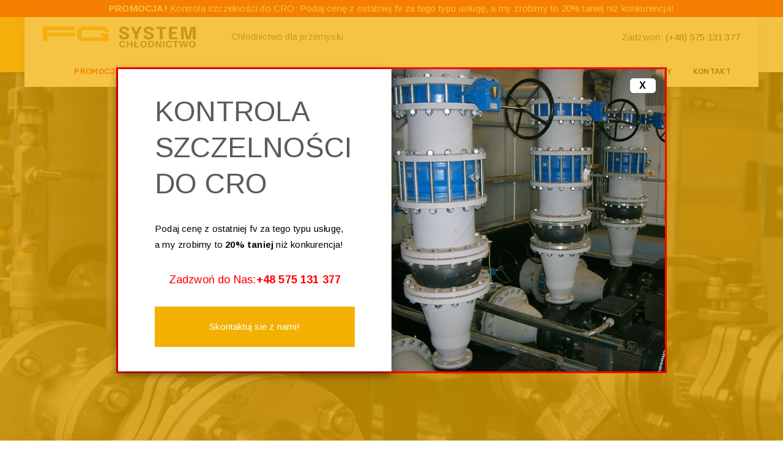

--- FILE ---
content_type: text/html; charset=utf-8
request_url: https://www.google.com/recaptcha/api2/anchor?ar=1&k=6LdqLv0gAAAAAE3WQM5E_cLGjCMlPjp0mTWQF3g6&co=aHR0cHM6Ly93d3cuZmctc3lzdGVtLnBsOjQ0Mw..&hl=en&v=PoyoqOPhxBO7pBk68S4YbpHZ&size=invisible&anchor-ms=20000&execute-ms=30000&cb=l2y9hn8kaamo
body_size: 48914
content:
<!DOCTYPE HTML><html dir="ltr" lang="en"><head><meta http-equiv="Content-Type" content="text/html; charset=UTF-8">
<meta http-equiv="X-UA-Compatible" content="IE=edge">
<title>reCAPTCHA</title>
<style type="text/css">
/* cyrillic-ext */
@font-face {
  font-family: 'Roboto';
  font-style: normal;
  font-weight: 400;
  font-stretch: 100%;
  src: url(//fonts.gstatic.com/s/roboto/v48/KFO7CnqEu92Fr1ME7kSn66aGLdTylUAMa3GUBHMdazTgWw.woff2) format('woff2');
  unicode-range: U+0460-052F, U+1C80-1C8A, U+20B4, U+2DE0-2DFF, U+A640-A69F, U+FE2E-FE2F;
}
/* cyrillic */
@font-face {
  font-family: 'Roboto';
  font-style: normal;
  font-weight: 400;
  font-stretch: 100%;
  src: url(//fonts.gstatic.com/s/roboto/v48/KFO7CnqEu92Fr1ME7kSn66aGLdTylUAMa3iUBHMdazTgWw.woff2) format('woff2');
  unicode-range: U+0301, U+0400-045F, U+0490-0491, U+04B0-04B1, U+2116;
}
/* greek-ext */
@font-face {
  font-family: 'Roboto';
  font-style: normal;
  font-weight: 400;
  font-stretch: 100%;
  src: url(//fonts.gstatic.com/s/roboto/v48/KFO7CnqEu92Fr1ME7kSn66aGLdTylUAMa3CUBHMdazTgWw.woff2) format('woff2');
  unicode-range: U+1F00-1FFF;
}
/* greek */
@font-face {
  font-family: 'Roboto';
  font-style: normal;
  font-weight: 400;
  font-stretch: 100%;
  src: url(//fonts.gstatic.com/s/roboto/v48/KFO7CnqEu92Fr1ME7kSn66aGLdTylUAMa3-UBHMdazTgWw.woff2) format('woff2');
  unicode-range: U+0370-0377, U+037A-037F, U+0384-038A, U+038C, U+038E-03A1, U+03A3-03FF;
}
/* math */
@font-face {
  font-family: 'Roboto';
  font-style: normal;
  font-weight: 400;
  font-stretch: 100%;
  src: url(//fonts.gstatic.com/s/roboto/v48/KFO7CnqEu92Fr1ME7kSn66aGLdTylUAMawCUBHMdazTgWw.woff2) format('woff2');
  unicode-range: U+0302-0303, U+0305, U+0307-0308, U+0310, U+0312, U+0315, U+031A, U+0326-0327, U+032C, U+032F-0330, U+0332-0333, U+0338, U+033A, U+0346, U+034D, U+0391-03A1, U+03A3-03A9, U+03B1-03C9, U+03D1, U+03D5-03D6, U+03F0-03F1, U+03F4-03F5, U+2016-2017, U+2034-2038, U+203C, U+2040, U+2043, U+2047, U+2050, U+2057, U+205F, U+2070-2071, U+2074-208E, U+2090-209C, U+20D0-20DC, U+20E1, U+20E5-20EF, U+2100-2112, U+2114-2115, U+2117-2121, U+2123-214F, U+2190, U+2192, U+2194-21AE, U+21B0-21E5, U+21F1-21F2, U+21F4-2211, U+2213-2214, U+2216-22FF, U+2308-230B, U+2310, U+2319, U+231C-2321, U+2336-237A, U+237C, U+2395, U+239B-23B7, U+23D0, U+23DC-23E1, U+2474-2475, U+25AF, U+25B3, U+25B7, U+25BD, U+25C1, U+25CA, U+25CC, U+25FB, U+266D-266F, U+27C0-27FF, U+2900-2AFF, U+2B0E-2B11, U+2B30-2B4C, U+2BFE, U+3030, U+FF5B, U+FF5D, U+1D400-1D7FF, U+1EE00-1EEFF;
}
/* symbols */
@font-face {
  font-family: 'Roboto';
  font-style: normal;
  font-weight: 400;
  font-stretch: 100%;
  src: url(//fonts.gstatic.com/s/roboto/v48/KFO7CnqEu92Fr1ME7kSn66aGLdTylUAMaxKUBHMdazTgWw.woff2) format('woff2');
  unicode-range: U+0001-000C, U+000E-001F, U+007F-009F, U+20DD-20E0, U+20E2-20E4, U+2150-218F, U+2190, U+2192, U+2194-2199, U+21AF, U+21E6-21F0, U+21F3, U+2218-2219, U+2299, U+22C4-22C6, U+2300-243F, U+2440-244A, U+2460-24FF, U+25A0-27BF, U+2800-28FF, U+2921-2922, U+2981, U+29BF, U+29EB, U+2B00-2BFF, U+4DC0-4DFF, U+FFF9-FFFB, U+10140-1018E, U+10190-1019C, U+101A0, U+101D0-101FD, U+102E0-102FB, U+10E60-10E7E, U+1D2C0-1D2D3, U+1D2E0-1D37F, U+1F000-1F0FF, U+1F100-1F1AD, U+1F1E6-1F1FF, U+1F30D-1F30F, U+1F315, U+1F31C, U+1F31E, U+1F320-1F32C, U+1F336, U+1F378, U+1F37D, U+1F382, U+1F393-1F39F, U+1F3A7-1F3A8, U+1F3AC-1F3AF, U+1F3C2, U+1F3C4-1F3C6, U+1F3CA-1F3CE, U+1F3D4-1F3E0, U+1F3ED, U+1F3F1-1F3F3, U+1F3F5-1F3F7, U+1F408, U+1F415, U+1F41F, U+1F426, U+1F43F, U+1F441-1F442, U+1F444, U+1F446-1F449, U+1F44C-1F44E, U+1F453, U+1F46A, U+1F47D, U+1F4A3, U+1F4B0, U+1F4B3, U+1F4B9, U+1F4BB, U+1F4BF, U+1F4C8-1F4CB, U+1F4D6, U+1F4DA, U+1F4DF, U+1F4E3-1F4E6, U+1F4EA-1F4ED, U+1F4F7, U+1F4F9-1F4FB, U+1F4FD-1F4FE, U+1F503, U+1F507-1F50B, U+1F50D, U+1F512-1F513, U+1F53E-1F54A, U+1F54F-1F5FA, U+1F610, U+1F650-1F67F, U+1F687, U+1F68D, U+1F691, U+1F694, U+1F698, U+1F6AD, U+1F6B2, U+1F6B9-1F6BA, U+1F6BC, U+1F6C6-1F6CF, U+1F6D3-1F6D7, U+1F6E0-1F6EA, U+1F6F0-1F6F3, U+1F6F7-1F6FC, U+1F700-1F7FF, U+1F800-1F80B, U+1F810-1F847, U+1F850-1F859, U+1F860-1F887, U+1F890-1F8AD, U+1F8B0-1F8BB, U+1F8C0-1F8C1, U+1F900-1F90B, U+1F93B, U+1F946, U+1F984, U+1F996, U+1F9E9, U+1FA00-1FA6F, U+1FA70-1FA7C, U+1FA80-1FA89, U+1FA8F-1FAC6, U+1FACE-1FADC, U+1FADF-1FAE9, U+1FAF0-1FAF8, U+1FB00-1FBFF;
}
/* vietnamese */
@font-face {
  font-family: 'Roboto';
  font-style: normal;
  font-weight: 400;
  font-stretch: 100%;
  src: url(//fonts.gstatic.com/s/roboto/v48/KFO7CnqEu92Fr1ME7kSn66aGLdTylUAMa3OUBHMdazTgWw.woff2) format('woff2');
  unicode-range: U+0102-0103, U+0110-0111, U+0128-0129, U+0168-0169, U+01A0-01A1, U+01AF-01B0, U+0300-0301, U+0303-0304, U+0308-0309, U+0323, U+0329, U+1EA0-1EF9, U+20AB;
}
/* latin-ext */
@font-face {
  font-family: 'Roboto';
  font-style: normal;
  font-weight: 400;
  font-stretch: 100%;
  src: url(//fonts.gstatic.com/s/roboto/v48/KFO7CnqEu92Fr1ME7kSn66aGLdTylUAMa3KUBHMdazTgWw.woff2) format('woff2');
  unicode-range: U+0100-02BA, U+02BD-02C5, U+02C7-02CC, U+02CE-02D7, U+02DD-02FF, U+0304, U+0308, U+0329, U+1D00-1DBF, U+1E00-1E9F, U+1EF2-1EFF, U+2020, U+20A0-20AB, U+20AD-20C0, U+2113, U+2C60-2C7F, U+A720-A7FF;
}
/* latin */
@font-face {
  font-family: 'Roboto';
  font-style: normal;
  font-weight: 400;
  font-stretch: 100%;
  src: url(//fonts.gstatic.com/s/roboto/v48/KFO7CnqEu92Fr1ME7kSn66aGLdTylUAMa3yUBHMdazQ.woff2) format('woff2');
  unicode-range: U+0000-00FF, U+0131, U+0152-0153, U+02BB-02BC, U+02C6, U+02DA, U+02DC, U+0304, U+0308, U+0329, U+2000-206F, U+20AC, U+2122, U+2191, U+2193, U+2212, U+2215, U+FEFF, U+FFFD;
}
/* cyrillic-ext */
@font-face {
  font-family: 'Roboto';
  font-style: normal;
  font-weight: 500;
  font-stretch: 100%;
  src: url(//fonts.gstatic.com/s/roboto/v48/KFO7CnqEu92Fr1ME7kSn66aGLdTylUAMa3GUBHMdazTgWw.woff2) format('woff2');
  unicode-range: U+0460-052F, U+1C80-1C8A, U+20B4, U+2DE0-2DFF, U+A640-A69F, U+FE2E-FE2F;
}
/* cyrillic */
@font-face {
  font-family: 'Roboto';
  font-style: normal;
  font-weight: 500;
  font-stretch: 100%;
  src: url(//fonts.gstatic.com/s/roboto/v48/KFO7CnqEu92Fr1ME7kSn66aGLdTylUAMa3iUBHMdazTgWw.woff2) format('woff2');
  unicode-range: U+0301, U+0400-045F, U+0490-0491, U+04B0-04B1, U+2116;
}
/* greek-ext */
@font-face {
  font-family: 'Roboto';
  font-style: normal;
  font-weight: 500;
  font-stretch: 100%;
  src: url(//fonts.gstatic.com/s/roboto/v48/KFO7CnqEu92Fr1ME7kSn66aGLdTylUAMa3CUBHMdazTgWw.woff2) format('woff2');
  unicode-range: U+1F00-1FFF;
}
/* greek */
@font-face {
  font-family: 'Roboto';
  font-style: normal;
  font-weight: 500;
  font-stretch: 100%;
  src: url(//fonts.gstatic.com/s/roboto/v48/KFO7CnqEu92Fr1ME7kSn66aGLdTylUAMa3-UBHMdazTgWw.woff2) format('woff2');
  unicode-range: U+0370-0377, U+037A-037F, U+0384-038A, U+038C, U+038E-03A1, U+03A3-03FF;
}
/* math */
@font-face {
  font-family: 'Roboto';
  font-style: normal;
  font-weight: 500;
  font-stretch: 100%;
  src: url(//fonts.gstatic.com/s/roboto/v48/KFO7CnqEu92Fr1ME7kSn66aGLdTylUAMawCUBHMdazTgWw.woff2) format('woff2');
  unicode-range: U+0302-0303, U+0305, U+0307-0308, U+0310, U+0312, U+0315, U+031A, U+0326-0327, U+032C, U+032F-0330, U+0332-0333, U+0338, U+033A, U+0346, U+034D, U+0391-03A1, U+03A3-03A9, U+03B1-03C9, U+03D1, U+03D5-03D6, U+03F0-03F1, U+03F4-03F5, U+2016-2017, U+2034-2038, U+203C, U+2040, U+2043, U+2047, U+2050, U+2057, U+205F, U+2070-2071, U+2074-208E, U+2090-209C, U+20D0-20DC, U+20E1, U+20E5-20EF, U+2100-2112, U+2114-2115, U+2117-2121, U+2123-214F, U+2190, U+2192, U+2194-21AE, U+21B0-21E5, U+21F1-21F2, U+21F4-2211, U+2213-2214, U+2216-22FF, U+2308-230B, U+2310, U+2319, U+231C-2321, U+2336-237A, U+237C, U+2395, U+239B-23B7, U+23D0, U+23DC-23E1, U+2474-2475, U+25AF, U+25B3, U+25B7, U+25BD, U+25C1, U+25CA, U+25CC, U+25FB, U+266D-266F, U+27C0-27FF, U+2900-2AFF, U+2B0E-2B11, U+2B30-2B4C, U+2BFE, U+3030, U+FF5B, U+FF5D, U+1D400-1D7FF, U+1EE00-1EEFF;
}
/* symbols */
@font-face {
  font-family: 'Roboto';
  font-style: normal;
  font-weight: 500;
  font-stretch: 100%;
  src: url(//fonts.gstatic.com/s/roboto/v48/KFO7CnqEu92Fr1ME7kSn66aGLdTylUAMaxKUBHMdazTgWw.woff2) format('woff2');
  unicode-range: U+0001-000C, U+000E-001F, U+007F-009F, U+20DD-20E0, U+20E2-20E4, U+2150-218F, U+2190, U+2192, U+2194-2199, U+21AF, U+21E6-21F0, U+21F3, U+2218-2219, U+2299, U+22C4-22C6, U+2300-243F, U+2440-244A, U+2460-24FF, U+25A0-27BF, U+2800-28FF, U+2921-2922, U+2981, U+29BF, U+29EB, U+2B00-2BFF, U+4DC0-4DFF, U+FFF9-FFFB, U+10140-1018E, U+10190-1019C, U+101A0, U+101D0-101FD, U+102E0-102FB, U+10E60-10E7E, U+1D2C0-1D2D3, U+1D2E0-1D37F, U+1F000-1F0FF, U+1F100-1F1AD, U+1F1E6-1F1FF, U+1F30D-1F30F, U+1F315, U+1F31C, U+1F31E, U+1F320-1F32C, U+1F336, U+1F378, U+1F37D, U+1F382, U+1F393-1F39F, U+1F3A7-1F3A8, U+1F3AC-1F3AF, U+1F3C2, U+1F3C4-1F3C6, U+1F3CA-1F3CE, U+1F3D4-1F3E0, U+1F3ED, U+1F3F1-1F3F3, U+1F3F5-1F3F7, U+1F408, U+1F415, U+1F41F, U+1F426, U+1F43F, U+1F441-1F442, U+1F444, U+1F446-1F449, U+1F44C-1F44E, U+1F453, U+1F46A, U+1F47D, U+1F4A3, U+1F4B0, U+1F4B3, U+1F4B9, U+1F4BB, U+1F4BF, U+1F4C8-1F4CB, U+1F4D6, U+1F4DA, U+1F4DF, U+1F4E3-1F4E6, U+1F4EA-1F4ED, U+1F4F7, U+1F4F9-1F4FB, U+1F4FD-1F4FE, U+1F503, U+1F507-1F50B, U+1F50D, U+1F512-1F513, U+1F53E-1F54A, U+1F54F-1F5FA, U+1F610, U+1F650-1F67F, U+1F687, U+1F68D, U+1F691, U+1F694, U+1F698, U+1F6AD, U+1F6B2, U+1F6B9-1F6BA, U+1F6BC, U+1F6C6-1F6CF, U+1F6D3-1F6D7, U+1F6E0-1F6EA, U+1F6F0-1F6F3, U+1F6F7-1F6FC, U+1F700-1F7FF, U+1F800-1F80B, U+1F810-1F847, U+1F850-1F859, U+1F860-1F887, U+1F890-1F8AD, U+1F8B0-1F8BB, U+1F8C0-1F8C1, U+1F900-1F90B, U+1F93B, U+1F946, U+1F984, U+1F996, U+1F9E9, U+1FA00-1FA6F, U+1FA70-1FA7C, U+1FA80-1FA89, U+1FA8F-1FAC6, U+1FACE-1FADC, U+1FADF-1FAE9, U+1FAF0-1FAF8, U+1FB00-1FBFF;
}
/* vietnamese */
@font-face {
  font-family: 'Roboto';
  font-style: normal;
  font-weight: 500;
  font-stretch: 100%;
  src: url(//fonts.gstatic.com/s/roboto/v48/KFO7CnqEu92Fr1ME7kSn66aGLdTylUAMa3OUBHMdazTgWw.woff2) format('woff2');
  unicode-range: U+0102-0103, U+0110-0111, U+0128-0129, U+0168-0169, U+01A0-01A1, U+01AF-01B0, U+0300-0301, U+0303-0304, U+0308-0309, U+0323, U+0329, U+1EA0-1EF9, U+20AB;
}
/* latin-ext */
@font-face {
  font-family: 'Roboto';
  font-style: normal;
  font-weight: 500;
  font-stretch: 100%;
  src: url(//fonts.gstatic.com/s/roboto/v48/KFO7CnqEu92Fr1ME7kSn66aGLdTylUAMa3KUBHMdazTgWw.woff2) format('woff2');
  unicode-range: U+0100-02BA, U+02BD-02C5, U+02C7-02CC, U+02CE-02D7, U+02DD-02FF, U+0304, U+0308, U+0329, U+1D00-1DBF, U+1E00-1E9F, U+1EF2-1EFF, U+2020, U+20A0-20AB, U+20AD-20C0, U+2113, U+2C60-2C7F, U+A720-A7FF;
}
/* latin */
@font-face {
  font-family: 'Roboto';
  font-style: normal;
  font-weight: 500;
  font-stretch: 100%;
  src: url(//fonts.gstatic.com/s/roboto/v48/KFO7CnqEu92Fr1ME7kSn66aGLdTylUAMa3yUBHMdazQ.woff2) format('woff2');
  unicode-range: U+0000-00FF, U+0131, U+0152-0153, U+02BB-02BC, U+02C6, U+02DA, U+02DC, U+0304, U+0308, U+0329, U+2000-206F, U+20AC, U+2122, U+2191, U+2193, U+2212, U+2215, U+FEFF, U+FFFD;
}
/* cyrillic-ext */
@font-face {
  font-family: 'Roboto';
  font-style: normal;
  font-weight: 900;
  font-stretch: 100%;
  src: url(//fonts.gstatic.com/s/roboto/v48/KFO7CnqEu92Fr1ME7kSn66aGLdTylUAMa3GUBHMdazTgWw.woff2) format('woff2');
  unicode-range: U+0460-052F, U+1C80-1C8A, U+20B4, U+2DE0-2DFF, U+A640-A69F, U+FE2E-FE2F;
}
/* cyrillic */
@font-face {
  font-family: 'Roboto';
  font-style: normal;
  font-weight: 900;
  font-stretch: 100%;
  src: url(//fonts.gstatic.com/s/roboto/v48/KFO7CnqEu92Fr1ME7kSn66aGLdTylUAMa3iUBHMdazTgWw.woff2) format('woff2');
  unicode-range: U+0301, U+0400-045F, U+0490-0491, U+04B0-04B1, U+2116;
}
/* greek-ext */
@font-face {
  font-family: 'Roboto';
  font-style: normal;
  font-weight: 900;
  font-stretch: 100%;
  src: url(//fonts.gstatic.com/s/roboto/v48/KFO7CnqEu92Fr1ME7kSn66aGLdTylUAMa3CUBHMdazTgWw.woff2) format('woff2');
  unicode-range: U+1F00-1FFF;
}
/* greek */
@font-face {
  font-family: 'Roboto';
  font-style: normal;
  font-weight: 900;
  font-stretch: 100%;
  src: url(//fonts.gstatic.com/s/roboto/v48/KFO7CnqEu92Fr1ME7kSn66aGLdTylUAMa3-UBHMdazTgWw.woff2) format('woff2');
  unicode-range: U+0370-0377, U+037A-037F, U+0384-038A, U+038C, U+038E-03A1, U+03A3-03FF;
}
/* math */
@font-face {
  font-family: 'Roboto';
  font-style: normal;
  font-weight: 900;
  font-stretch: 100%;
  src: url(//fonts.gstatic.com/s/roboto/v48/KFO7CnqEu92Fr1ME7kSn66aGLdTylUAMawCUBHMdazTgWw.woff2) format('woff2');
  unicode-range: U+0302-0303, U+0305, U+0307-0308, U+0310, U+0312, U+0315, U+031A, U+0326-0327, U+032C, U+032F-0330, U+0332-0333, U+0338, U+033A, U+0346, U+034D, U+0391-03A1, U+03A3-03A9, U+03B1-03C9, U+03D1, U+03D5-03D6, U+03F0-03F1, U+03F4-03F5, U+2016-2017, U+2034-2038, U+203C, U+2040, U+2043, U+2047, U+2050, U+2057, U+205F, U+2070-2071, U+2074-208E, U+2090-209C, U+20D0-20DC, U+20E1, U+20E5-20EF, U+2100-2112, U+2114-2115, U+2117-2121, U+2123-214F, U+2190, U+2192, U+2194-21AE, U+21B0-21E5, U+21F1-21F2, U+21F4-2211, U+2213-2214, U+2216-22FF, U+2308-230B, U+2310, U+2319, U+231C-2321, U+2336-237A, U+237C, U+2395, U+239B-23B7, U+23D0, U+23DC-23E1, U+2474-2475, U+25AF, U+25B3, U+25B7, U+25BD, U+25C1, U+25CA, U+25CC, U+25FB, U+266D-266F, U+27C0-27FF, U+2900-2AFF, U+2B0E-2B11, U+2B30-2B4C, U+2BFE, U+3030, U+FF5B, U+FF5D, U+1D400-1D7FF, U+1EE00-1EEFF;
}
/* symbols */
@font-face {
  font-family: 'Roboto';
  font-style: normal;
  font-weight: 900;
  font-stretch: 100%;
  src: url(//fonts.gstatic.com/s/roboto/v48/KFO7CnqEu92Fr1ME7kSn66aGLdTylUAMaxKUBHMdazTgWw.woff2) format('woff2');
  unicode-range: U+0001-000C, U+000E-001F, U+007F-009F, U+20DD-20E0, U+20E2-20E4, U+2150-218F, U+2190, U+2192, U+2194-2199, U+21AF, U+21E6-21F0, U+21F3, U+2218-2219, U+2299, U+22C4-22C6, U+2300-243F, U+2440-244A, U+2460-24FF, U+25A0-27BF, U+2800-28FF, U+2921-2922, U+2981, U+29BF, U+29EB, U+2B00-2BFF, U+4DC0-4DFF, U+FFF9-FFFB, U+10140-1018E, U+10190-1019C, U+101A0, U+101D0-101FD, U+102E0-102FB, U+10E60-10E7E, U+1D2C0-1D2D3, U+1D2E0-1D37F, U+1F000-1F0FF, U+1F100-1F1AD, U+1F1E6-1F1FF, U+1F30D-1F30F, U+1F315, U+1F31C, U+1F31E, U+1F320-1F32C, U+1F336, U+1F378, U+1F37D, U+1F382, U+1F393-1F39F, U+1F3A7-1F3A8, U+1F3AC-1F3AF, U+1F3C2, U+1F3C4-1F3C6, U+1F3CA-1F3CE, U+1F3D4-1F3E0, U+1F3ED, U+1F3F1-1F3F3, U+1F3F5-1F3F7, U+1F408, U+1F415, U+1F41F, U+1F426, U+1F43F, U+1F441-1F442, U+1F444, U+1F446-1F449, U+1F44C-1F44E, U+1F453, U+1F46A, U+1F47D, U+1F4A3, U+1F4B0, U+1F4B3, U+1F4B9, U+1F4BB, U+1F4BF, U+1F4C8-1F4CB, U+1F4D6, U+1F4DA, U+1F4DF, U+1F4E3-1F4E6, U+1F4EA-1F4ED, U+1F4F7, U+1F4F9-1F4FB, U+1F4FD-1F4FE, U+1F503, U+1F507-1F50B, U+1F50D, U+1F512-1F513, U+1F53E-1F54A, U+1F54F-1F5FA, U+1F610, U+1F650-1F67F, U+1F687, U+1F68D, U+1F691, U+1F694, U+1F698, U+1F6AD, U+1F6B2, U+1F6B9-1F6BA, U+1F6BC, U+1F6C6-1F6CF, U+1F6D3-1F6D7, U+1F6E0-1F6EA, U+1F6F0-1F6F3, U+1F6F7-1F6FC, U+1F700-1F7FF, U+1F800-1F80B, U+1F810-1F847, U+1F850-1F859, U+1F860-1F887, U+1F890-1F8AD, U+1F8B0-1F8BB, U+1F8C0-1F8C1, U+1F900-1F90B, U+1F93B, U+1F946, U+1F984, U+1F996, U+1F9E9, U+1FA00-1FA6F, U+1FA70-1FA7C, U+1FA80-1FA89, U+1FA8F-1FAC6, U+1FACE-1FADC, U+1FADF-1FAE9, U+1FAF0-1FAF8, U+1FB00-1FBFF;
}
/* vietnamese */
@font-face {
  font-family: 'Roboto';
  font-style: normal;
  font-weight: 900;
  font-stretch: 100%;
  src: url(//fonts.gstatic.com/s/roboto/v48/KFO7CnqEu92Fr1ME7kSn66aGLdTylUAMa3OUBHMdazTgWw.woff2) format('woff2');
  unicode-range: U+0102-0103, U+0110-0111, U+0128-0129, U+0168-0169, U+01A0-01A1, U+01AF-01B0, U+0300-0301, U+0303-0304, U+0308-0309, U+0323, U+0329, U+1EA0-1EF9, U+20AB;
}
/* latin-ext */
@font-face {
  font-family: 'Roboto';
  font-style: normal;
  font-weight: 900;
  font-stretch: 100%;
  src: url(//fonts.gstatic.com/s/roboto/v48/KFO7CnqEu92Fr1ME7kSn66aGLdTylUAMa3KUBHMdazTgWw.woff2) format('woff2');
  unicode-range: U+0100-02BA, U+02BD-02C5, U+02C7-02CC, U+02CE-02D7, U+02DD-02FF, U+0304, U+0308, U+0329, U+1D00-1DBF, U+1E00-1E9F, U+1EF2-1EFF, U+2020, U+20A0-20AB, U+20AD-20C0, U+2113, U+2C60-2C7F, U+A720-A7FF;
}
/* latin */
@font-face {
  font-family: 'Roboto';
  font-style: normal;
  font-weight: 900;
  font-stretch: 100%;
  src: url(//fonts.gstatic.com/s/roboto/v48/KFO7CnqEu92Fr1ME7kSn66aGLdTylUAMa3yUBHMdazQ.woff2) format('woff2');
  unicode-range: U+0000-00FF, U+0131, U+0152-0153, U+02BB-02BC, U+02C6, U+02DA, U+02DC, U+0304, U+0308, U+0329, U+2000-206F, U+20AC, U+2122, U+2191, U+2193, U+2212, U+2215, U+FEFF, U+FFFD;
}

</style>
<link rel="stylesheet" type="text/css" href="https://www.gstatic.com/recaptcha/releases/PoyoqOPhxBO7pBk68S4YbpHZ/styles__ltr.css">
<script nonce="1TSnPSbhIE09Sb79Gx-sDQ" type="text/javascript">window['__recaptcha_api'] = 'https://www.google.com/recaptcha/api2/';</script>
<script type="text/javascript" src="https://www.gstatic.com/recaptcha/releases/PoyoqOPhxBO7pBk68S4YbpHZ/recaptcha__en.js" nonce="1TSnPSbhIE09Sb79Gx-sDQ">
      
    </script></head>
<body><div id="rc-anchor-alert" class="rc-anchor-alert"></div>
<input type="hidden" id="recaptcha-token" value="[base64]">
<script type="text/javascript" nonce="1TSnPSbhIE09Sb79Gx-sDQ">
      recaptcha.anchor.Main.init("[\x22ainput\x22,[\x22bgdata\x22,\x22\x22,\[base64]/[base64]/[base64]/[base64]/cjw8ejpyPj4+eil9Y2F0Y2gobCl7dGhyb3cgbDt9fSxIPWZ1bmN0aW9uKHcsdCx6KXtpZih3PT0xOTR8fHc9PTIwOCl0LnZbd10/dC52W3ddLmNvbmNhdCh6KTp0LnZbd109b2Yoeix0KTtlbHNle2lmKHQuYkImJnchPTMxNylyZXR1cm47dz09NjZ8fHc9PTEyMnx8dz09NDcwfHx3PT00NHx8dz09NDE2fHx3PT0zOTd8fHc9PTQyMXx8dz09Njh8fHc9PTcwfHx3PT0xODQ/[base64]/[base64]/[base64]/bmV3IGRbVl0oSlswXSk6cD09Mj9uZXcgZFtWXShKWzBdLEpbMV0pOnA9PTM/bmV3IGRbVl0oSlswXSxKWzFdLEpbMl0pOnA9PTQ/[base64]/[base64]/[base64]/[base64]\x22,\[base64]\\u003d\\u003d\x22,\x22YMOcQcOYwq5ISAvDm8KNOMOMD8O/[base64]/J2vCvX/Cm2JCD8O9Y8OaBWx1MxbDm1MTw6c9worDnVYCwq0hw4tqIwPDrsKhwo/[base64]/[base64]/[base64]/Dr8OWPsKhw4BhQmbCgzoKWMOiw6DCvMKLw5bCqsKHwq3CjcOjNhzCmcKnbcKywqLCswZPNMOew5rCk8Kewp/CokvCuMOBDCZzXMOYG8KeUD5iQcOIOg/Ch8KPEgQkw48fckR4wp/[base64]/EMOvw5bDo1fCl0LCocKaNmPDmzfCq8ORZV3CuGAVT8KHwrzClDwHRDvCm8KUw5Y9eGwYwprDvgjDimdfL21qw43CnzZjdlZ1BzzCo3J2w6rDmX/CnB/DtsK4wqPDrlUSwosXPMKvwpHDi8KAwrvDrHMVw5t1w7nDv8KxDEUUwozDnsOawqDDnVLCkcOrPz9WwplRdxMbwprDijodw6Naw5YIf8OiWHIVwp14BcKDw7wjPcKpwqbCosOHwpk7wprCgMO/csKsw6LCqsOnFcO0YMKow4QIwpvDjxRwFVfCikMiNjLDrMKzwqrDgsOdwqrClsOowoXCon14w5nDo8Kvw5DDiBNmAcO/ehYmUwvDsWjCn1fCksK2WMOHTjMrI8Ofw6xQT8OQBcORwpJLM8KZwrLDsMKpwoAKWmo+Xi45wrPDqicdAcKsIFDDr8OoXlbDlQ3CoMOrw5wDw7bDlMOpwolfa8OAw4UJwo/Cp0bCpcODwpY7OcOFfzLDvcOPDi0WwrptaVfDjMKZw5jCj8OIwqQkfsKjIQc2w6QDwpZPw4LDq35cbsO4w7TDncOww4XCkMKbwpXDozAcwr/Dk8OQw7VlOMK0wotgwozDgXXCn8Kewo/Cqn8pw5xDwrjDozjCvMK4woBKVsO7wpvDlsK8dg3Crz1Dw7DClH5eacOuwokdWmXDrsKeHErCs8O4W8KpGsKVBMKaLynDvcOfwrjDjMK/woPDvD9Iw5dmw4tvwq4USsKowrYqJDvCt8OYYHvCgRw4LBE+TwLDkcKnw57DvMOYwoPCtQXDnwU+OR/DnzttLcKSwp3DlMO5wo3CocOBKsOwQjDDlMK2w5Mgw5hkU8O0VMOWEsO5wrVHXQdGMcOdaMOQwofDhzZEDSvDncOpHjJWdcKXIsOzLgF/KMKkwo91w5FkO2XCqkc6wprDtRBQVA1rw4LDvMKewrkLIXvDosOXwokxfBp/w50kw7N3HcKXYQTCj8O3wq7CsT8NI8Ogwokewq4zdMK1IcO0wolKO0giNsK5wrXCnSzCryw3wqFFw7jCnsKww448S3HCtkNiw6wvwpPDi8KKS2obwrHCkUUKJiouw6HDrMKpRcOow47DmsOEwr3DlcKjwowQwrdsGzpTbsObwqTDuSYTw4/DhsKaS8Khw6jDvcKswp3DqsObwp3Dp8KHwrTCpy7DvlXDpMKqw5BxUsOgwrgAFEDDvyMvGzfDlcOvXMKwSsOhw4HDpRhsQ8KcHUPDrMK0ccOawqFFwpJUwpNVBsODwphbf8OvQBViwpdrw5fDlhPDphwSAXfCtWXDmQ5hw4M5wpzCo04/w6LDg8KLwoMtJU/[base64]/f8KJa8K8wrXCkHEIXjbDnsKzwrbDgcKPwoAQPxnDhArCowYqF21Pwrp8M8O1w43DkcK3wpHCp8OJw73ClsKlM8KNw6wTccO/eTFBUBrCisOjw6EIwrorwoQpO8OOwo/DoA9DwrsZZnJ0wodPwqRsLcKEacOjw4jCisOfw5EJw5rCmcO6wrvDu8OeQBXDsgfDolQZLT04DhrCi8OxWMOHXMKHDMO+b8OwZsOtMMOWw6zDgycNYsKESkUiw7zDnTPDlcO2wpfCmjTDuD0Lw6kTwqfCik8lwp7CmsKzw6rDq3HDkCnDlRLCvBI4w5PClBdMbsKUci/DpMONAcKIw5/CijdSfcKIOkzCj3fColUSw49xw5rCgw7DtHvDr1zCrGZfasK3I8KNO8K/UELClsOmw6hQw5jDlsKCwqDCvMOsw4nCpsOAwp7DhcObw4s4RFYraHDCp8KQDDoswoA7w4AzwpPCgCLCrcOgIyDCkg/CjWDCqW1gWHXDlxF0RzIdwrsmw7s9YC7DocOpw5PDu8OrESF9w45FCcKxw5kUwpF/UMKiwoXChxM7w5pGwqDDpnVmw5BrwpHDijHDnxvCr8OTw6jCrcK9HMOfwpLDu38KwrcewoNHwrVjZcOBw7xgUkh+LwnDiCPClcOxw7zCojbDmsKSFADDqcK8w7jCrsOEw5/CpMOdwqliw582wo0UQxRowoIXwoYQworDgwPClnpCLyNLwprDtRMuw67DuMOkwo/DvQMBaMKcw7EzwrDCqsO0e8KHPFPCmWfCsUDDqGILw74Tw6HDrxBPPMK0Z8KuKcKQw4J+ZD0WAUDCqcOFHTknw4fCjwfCoxnCmcKNWsOpw4hwwrRlwqZ4w67Ch3zDmzdoOEUBSGvDgjPDojrCoGVmQ8KSw7dfw4TCi2/Dj8K2w6bDtMKSfmLCmsKvwoUhwrTCt8KrwokhVcORA8Kqw7vDoMKtwo04w5BCBMKpwpDDncOaDsKLwqwoT8KVw4hXYSTCsivDl8KRM8KqRsOjw6/DnAIgAcOQVcOIw75Fw4ZLwrZUw79cc8OMWnTDgVlpwp1HOWtTV0/[base64]/Dmyo4DSMaXBDCjcK8w7jCqljChsKfw6Aiw4UCwrknI8OJwpMTw6Qcw6vDtnRbYcKFw4IAwpMIw6zCrWkQO37CucOQdS0Zw7DClsORwonCtlbDrcK2GEsvFEMkwooYwrzDnUzCly5hw68xT0/[base64]/DlcKrYBZDLsK0wp/Dq8OQN8OOwpHCih42w6gJw6NVwqbDhmnDgsOAeMO3XsKObMODH8OnMMO4w6PCtWDDucKRwp7CnmLCnHLCjyzCsyDDv8Oowql8B8OhN8KWI8KPw5Vfw4RDwp4Bw7dpw4QzwqQfLkZoHsK3wogXw7jCjQEjHTcmw7DCp14Dw5I6w5QJwpbClMOIw7/DgAVNw7E5N8KDPMOcT8KMbMKAYlvDngRxKxhWw77DucOwYcOndznDv8KrQ8Ogw4F0wp3CjUHCgMOmw4HChRDCo8KPwpnDklvDtGPCicOXw4bDhsKSP8OHOMKuw5ReMMKawq0gw47CkcKDWsOhwr/Dl3dhwprCshEJwpYowr7CrjFww5PDi8OYwqoFPcKPaMK7fhfCriZ5fkwOEMObU8K8w7wFDkPDoTHCjHnDl8ODwqXDiyZCwojDuFXCugLCq8KZM8OnN8KQwonDucOtc8Kqw5/CuMKJBsK0w4BLwrAeEMK7C8OSX8OQw5F3BhrCmMKqw7zDhkYLBR/CrMKoW8OOwrcmI8KAw5zCs8KawpbCmMKowp3CmS7CnMKzQ8KbA8Kjf8OywrguD8OMwr8cw51Ow7k3emvDgcOOSMOREV/[base64]/CpF/CngZlwo9IwrfDhzwLPzY/S8OybzNYw7jCtGDCsMKrw590wp3Dm8KYw4jDksKkw7Q7wqLCqVtVw4vCocKZw7XCssOSw53DrwAlwqtcw67Cl8Onwr/Di3HCucO+w6lgP38WAFjCtXlFWE7DrR3Dt1cYS8K6w7DDpE7CjQJCYcKhwoNvJMKcQVnCqsOaw7guJ8O/[base64]/[base64]/[base64]/wo3DunvCvcKdHSvDrhbDlUMEeMOrw6pQw6zCj8KiwqpPw4xpw5QxDj8XF0AfGlvCmsK/ccOVdnI7A8OQwqciXcORwolmdcKgACxUwq1pCsOhwqPDvsOoXj9fwoshw4fCkhHCtcKEwpxkGGHCv8Ogw6rCtwF6FcKYwqHDkwnDocKew5cow6B0OFrCgMKFw4vDs1DCoMKAc8O1NQtpwo7ClycQRBQewoF4w5fClsOywq3DuMOqwr/DjHDCmMOvw5Isw4ITw6cxQcKawrDCpB/CmRPCiUAfLcK/asKZIGViw5s5S8KbwrlywpIdRsK+w4lBw7wHcMK5wr9NAMO1CsOjw6MVwrRkMcOCwqtjYwtQXn5fw7saJA3CuGNgwqfCpGPDrsKHOjXCkMKIwqjDvMOzwpQfwpBOeWEeFnYqesOlwrxmZ1BRwr0pHsOzwpTDvMOrNwrDm8OJwqlNazPDry4jwqwmw4ZIAsOEwr/DpGpJXsOlw4luw6HDuWzDjMO4U8KkQMKLG0jCohbCqsOcwq/CmT4EKsKKw4LCqsKlT3nDj8K4wrQtw5bChcO/FsKUwrvCicKPwqTDv8OFw7DCscKUCsKWw5PCvF5cMxfCsMKUw4rDrMKKNjk/[base64]/DgkdBdGMRw7hDw4oDH8KoI8KqKGbCvcKwdMOFGcOsVlzDm19FahkpwpVNwq4pFXMiNXMDw7/CqMO1MsOUwo3DqMObb8KBwpjCvB4nQMKCwpQKwoNySW3DtU/Ci8K8wqLCs8KpwqzDk3NRw6DDk0trw4ARTH0sSMKEbcOOGMOmwoXCqMKJwrfCisKHK14xw5VtCcOrwqbCkVwVTsO/f8OTXMOmwpTCpsO2w5HDvGUoZ8K3P8KCGXRRwq/DusOgdsKVIsKXPmMcw4/DqTV2DVVswqrCmU/CusKQw4LDs0jClMO0ewDCmMKqPsKXwo/CkAtQUcKEdMOEe8K/EcK4w47CnVTCi8OQcmJTwrxGLcO1PnQzCsKPLcOTwq7DhcKfw5XCkMOOIsKyexh7w4jCjcKlw7ZPw57Dk0vCjsOpwrXCl1nCsTLDmlMmw5XCqVMww7fCrhHDhUROwoXDlGvDisO8RX/CoMKkwrF/ScOqZiQMQcKVwrVsw7vDv8Kfw77DkCk5ecOew6zDpcKIw79ewpALB8K+c1rCvHfDksKBw4zCtMK2w5cGwqHCpGLDo3vDk8KGwoN9SHAbRlvCiy3Cjg/CksO6wprDi8KUXcOrbsOxw4osO8Kfw5Ngw5tUw4NYwrR7NMOkw4/CjDvCksKdREEiCMKAwqLDkSt0wr1gVMKDA8OZQjHCmlpTF1bCqBJGw44EV8KbIcKsw47Dv1LCoRjDscO4VcOXwqvDplHDs3XDs0bCiWgZFMKMw6XDnzIVwpwcw4fCj14DJm4YRyE/woHCoCDDncO/fCjClcO4Sxh6w6EDwq57woBlw67Dv1IVw5/CnjHChMKlDkPCoD0Xwo/DlxMHCAfCuTd3M8OvZHTDg3QzwoXCr8KIwpcdd0DCvF4WDsKfKsKswq/DhAXDu0bCkcOsB8OOw47CucK4wqdZJFnDsMKnR8K6w5kBJMObwosUwp/CrcK7EcONw7UKw4E7RsO+Vl3CrsO8wqVQw4jCqMKew6zDncO5PVbDncKvHRrCu1zCi3LCiMK/[base64]/ClsKXw5sQwqsfwo49LHDCrcK8eRIewovDmcKZwp4vwpbDkcOqw7JJbiM9w5kfwoDCmMKwacOTwoFdYcKUw4ZTI8Ogw6tSKT/[base64]/CgsO6CiJyw6hUw7DDu8K/w5vDq23DuMO4w6jCjcKhTynCvnLDjMOsPMOlL8OMWMKLR8KOw6/DvMKFw5JBXmPCmg3CmsOpa8Kkwp3CuMOUO1ooUcO/w61/TAZAwqA8AjbCqMODIMOVwqUraMKtw4B6w5nDtMK2w5jDj8OPwpDCpsKSVmDCqyU9woLDjB/Cu13CqMK+C8Osw5lrZMKOw4FqWMOtw6FfX0Yhw7hIwpXCj8KOw7fDn8OZQzQBf8OpwoTCm0PCjMOEbsK/[base64]/w717w4xmwoA2wp08w45Uw6jDu8OxOcORdsKxdz16wozDvsKNw5vCmcOkwrtlw6/[base64]/CvMK0CnrDv8OoGyzDicKow57CksOEQG3CjcKif8K5woUBwo/Ct8KFZRbCjkB+RMK5wo7CqwzCoWtoa2DDjMO2blfChVDCisOBMS80NmLDuBLCjsONZhfDuQnDtsOwT8OCw4Uaw7DDncOjwo9mw6/DmQ9ZwrnCrxPCshLDtsOVw48CVgHCn8Khw7HChDjDl8KnNMO9wpYvI8ODPErCvcKVwrDDoUPDk3dZwpxiIUYMaEMJwqkZwpPCq158JcKVw6xiWcOlw6fDkcOrwprDs1tmwoMqw6gVw7psUjHDlisVA8Knwp/DgBHDuTR/Sm/CmsOkCcOIw5/[base64]/[base64]/[base64]/CkkwJwqVjf8KgKFfCkwLChMKBNcOww4rDjX7Dtw/DniJ5L8Ktw5PCg15+d13CncOxMcKmw6E3w5Jxw7nCl8K4EHk8BmZzFMKtW8OcP8ORSMO6DBZvEyZPwocHYsOZSMKhVsOUwoXDssORw7kRwoXCsCA9w5tow5DCksKcVcKWHFwnwrvCuB4JJUxCQiAVw617QMKxw6fDoj/DvHfCtFIlIcOeFMKOw6PDisKaWQvCkcKxUmLDm8OfMcOhNQprFMOrwojDncKTwrvCkX/DqsKJNsKIw7zDkMOpYcKeOMKRw6pUG1sZw4rCvwXCpMOcWG3DklDDq0gYw6zDkRkSC8K+wpTCqUfCoy1kw54zwr7CiErCmyrDi1jCs8KpCcO9w4lEccO+P0nDusOaw5zDn3cJH8OrworDuFHCqXJBMsKabGvDhsK2cwbCnjXDiMK4CsK9woFXJAnDqRHCnzJ/[base64]/bDkQagokZMOqw6fDsMO4wpjCtsOcw45XwrBdST3DlMKDc1fCvzFcw7tLY8KfwpDCv8Kvw5vDgsOcw5EuwrMrw67DhMKXD8KFwp7CsXxVRCrCrsOmw5U2w7UawpI4wpfCkyRWakBfRGxjWcK4JcOdT8KBwq/CscKWZcO+w6pbwpZlw75rEwHCmU8FewXDkxTDrMKJwqXCkFlYdMOBw4vCrcKBS8OFw6PCi09Gw4LDnE4Ew4J6D8KCCEHCtlZLR8OLfsKWHsOtw5I/[base64]/Cu8OUHU11fHdFw4nDrcOhHsKXw44swoUlJn1fUMKsR8Kzw6jDtsOaA8K1w6w8wpbDlRDCv8OMw6rDunwVw5kdwr/DscKcBDEGBcOefcKmT8Kbw4xLw58ydAXDvCd9W8K3wp1swq7DtTbDuhTDlR3DocOmwrPDjcKjVwk1KsKTw63DrsO1w7LCosOSLkTCshPDnMOvVMKow7NYw6LCtsOvwoAPw652dR0rw7PCtsOqFMKVw4VGwojCinHClTLCqMOWw6TDo8OaXsKPwr0uwq/Dq8ONwpdywrHDpzHDvjjDoWsKwojCqnPCrhZaUMOpbsO6w4dPw7nDn8OuQsKWE1t/[base64]/KMOWZcKUNhNbQGDCnErCi8Kywr7DpT1xw7LDnsKzHMKyAcOLVcKFwrTCgmTDncKaw49pw6JJwrzCmB7CjSIeLsOow4LCn8KGwr0becOEwp/Ct8OqL0vDrh3DvSnDn1c8dUjDmcKbw55+ClvDrEtdD1gXwq1pw7rCqhBWbsOtw7snfcK9YhoUw70nNcKmw6MawrkMP35LdcOywrwecXrDscKiJsK/[base64]/[base64]/Ck8K6wrbDgsO8w5vDu8OSwowRPzfDvyQtw6gmasOQwognCsKmWAMLw6UFwqUpwqzDpWLCnxLDmAXCp3M0Tl14asK/IAjCmcK/w7l0CMOSX8OXw5LCjUzCo8O0b8OHw5MvwpAdNykIwpJpwqs2Z8OHY8OoSlM7woPDuMKIwqvClcOWLMO9w7rDi8OsQcK2BEXDtSfDoBHCnmTDqcK+wqDDo8O9w7LCvmZtBigRXsK9w4HCmhBYwqFUYS/DlALDpsOgwoPCvhzDsWDCicOVw7TCg8KRw7nDswkcZ8O4ZMK+PTbDtgvCvz7DrsO4GxbCo1AUw75Tw7HDv8OsFm8DwqIuwrDDhUXDrnbCpzXDgMK4TAjCkG8qZHQow698w73CgsOyIDBzw6gDRGAPX0o6PzjDlsKnwr/[base64]/ZMOEw6EQIMKrHcOXTghswobDog/Do8OgL8Kww7HCgMO0wp9nw6XClGnCp8OIw7fCmH7DnsKUwq0tw6jDvhYdw4xQBXTDkcKzwo/CgR0wVcOkaMKpDQRYJkTDg8Kxw73Cg8KuwpRewovCn8O6UzwqwozCiXvCpMKiwrInDcKGwq/DtsKZBSDDscKYZVTCgh0FwoHDuS0ow6piwrQiw7gMw4vDn8OLN8Kvw49SaTQaU8Ktw4lqwpZNcytNQy7DgH/DtTN0w6zCnDRhBSAdw45qwovDtcK/JcK4w6vCl8KNBcODF8Oswr8Cw5DCshB/w593w6lLCMOQwpPCu8OHXwbCusOCwoICJMOXwp3DlcKEDcKFw7c4Zx7CkEw+wobCpwLDucOEOMO8AxZaw5vCpCBgwqVpfsOzA0HDucO6w5gvwonDsMKCTMKmwqwSGsOFesKswqIuwp15w53CkcK8w7o9w5bCuMKfwoLDgsKEA8OCw6kNbXBNTMO5YFLCiFnCkxbDocK/fVwPwqRuw7QJw7XCkCpew4nCucKmwrB8LsOjwq3CtR8JwoJ0alzCgGovw75OCztRBAnDrQIYIGJvw6Fxw4dxw7zCk8Odw7/DlHbDoAwowrPCvVcVZkPCr8KLR1wmw5ZwBi7DocO/w5fDpnTCi8K4wodUw4HDgMOXP8KIw78ow6XDp8OoQ8KdS8Kvw4vCqQHCpMKWc8O4wpZAwrMaIsOxw7YZwpgmwr3DmR7CqzHDuyh+OcKpasKUdcKcw74sHEkQA8OrWHXCr31FLsKOw6Z7BiYmwpDDtW3DtcKeeMO1woTDs1DDk8OWwq/Ck2IVw7rCrWPDqMKlw7tzU8KwP8OQw63Dr0dUCcKmw5o4DMOCw6pOwoA8IEhuwrnCj8OxwrZobsOVw5nCnBNGWsOcw6QtMcK5wrhVBMOcw4PCjW7ChMOnQsOPdVjDuyccwqzCrFjCr38Tw7o5Yl9uMxBXw5hFJDQrw7bDmwIPJMOma8KoEyxRKD/DisK6wr1Gwr7DjmdawoPDtioxOMKOTsKyTHLCtCnDkcOsBMKjwpXDgcOeJ8KETsK2Ezlmw6N4wrzCgnlJb8Olw7MpwobCocOPFxDDpMKXwrxFAyfCggNQw7XDl1fDm8KgecOPd8ODLcKdBSfDhBsADcKPTMOswq/Ch2BnN8OlwphGFkbCncOLwonDu8OeOEpxwqbCiFLDnj8fw5Buw7t7wqvCujEsw4MdwpJ8wqfCs8OVwokeSCJHY1YGISfCmznCnMKHwot1w7gWEMKZwp08XgBfwoImw7jDpcO1w4d0IiHDuMOvAMKYa8K6w7zDm8OxJXrCtisFA8OGU8OfwoLDuUkABHs/[base64]/Ct2LCrMO0w7J9axc8wqtlEsKjfsOaw4zCiULCjQjCrT/DjMOQw7jDmsKYVsK2EMOXw4JLwpY+PXxOIcOmDsOGwokxSlFvMFF8RsOvbWZhZQzDhcORwroewoxAKTHDusO8VsOyJsKEw6bDhcK/[base64]/w4Q/[base64]/LSrDi8OAw54NRGFLW8O7woFKU8Osw4hRbnBFBHHDvmMgc8OTwodZwpfCiX/CrsO+wrVHTMO7PFpQcEgIwq3Cv8OXB8O0w5zDmxxWSGbCuGoHw45fw7LCiXp2URROwrzCqyQ/Q0UhE8OTHMOgw4sRw5/[base64]/DoMK1w4DDuMOAwrrDn8KFw4LCo8ODw5FSw4BwU8O+QsKVw55nw4/[base64]/[base64]/[base64]/DlMK6w5VLWh3CmsOsw4XDusKFw7HCgioGw7ttw43DkRLDrsOEbGttDjMVw7toVMKdw7FMUFzDrMKIwofDvlwLRsKoAMKjwqo8w4BDV8KUC2LDoSg3VcOQw5AawrE7XWBYwqxPX1vCk2nDgsKaw7BlKcKKW2rDpMOqw7HCnQTCksOzw5nChcOiRsO/[base64]/CoVkkwogEa8OMbsK/wqE5HknDlzJGD8KYBnLCs8KTw5NFwrFDw6s7wqXDj8KSw4vCkXDDs0psI8O0TX5pRULDumNUw73CoAnCrsOrQRg4wowhDmllw7LCrMOCIUzCrWsuasOuKcOHVsKuc8OcwqdawqLCogkjPk/DsGbDtz3CsD5VccKIw4ZdAcO9FWouwp/DjcKVNwZLXMO/BMKbwovDrA/CiRtrFiB5woHCvUTDuHLDr1tbIR1gw4XCvk3Dr8OlwpQJw5VkG19/[base64]/[base64]/aMOHw7HDiMKTw7ZWwqLCpMOIJilpw4LDuCdFf0vCn8KYCMODdFpXWMKTSsKZRGNtw543DmHCtj/DkQ7Cn8KdO8KJBMKJw6U7U1ZhwqwFGcOOLhR5VW3Co8O0w7J0HGBOw7pjw7rChGDDjcKhwoPCp1cEJUonEC1Iw69vwpwGwplcOcKMUsKTccOsW1gGbn3CtWRHcsOiXk8MwrXCgiNQwoDDshHCu0rDkcK/[base64]/ClMOuwpDClV1gOwLDk8O8eGlpe8KZw4tiF0nCvsObwrrCijlPw68uTWoBw40Yw7jCj8K2wp04w5HCucOJwrpNwp4cw7UcJW/DgEl4Piwew64pWyxoEsOxw6TDnwYuN0Y5wqTCm8OdJSdxBXYaw6nDusKHw7PDtMOBwpAiw6/Dh8OUwpZYYMK7w5/DvsOGw7LCgEt7w77CscKoVMOMNcKyw5vDvcO9VcOncTMEGyLDkB9rw4Icwp7Dq3/DjRnCkMOOw7DDjC/[base64]/[base64]/ChEFjPDMJLFDCvcOJBsOAR8Okw5zCkC3DhsKGPsO5w6NMW8O8QFDCn8KNOGI+IMOFFRXDpcO4WSTCtcKQw5nDsMOQBsKKM8KDS39nKzXDkMKICR7CjsKHw5zChMOqfDvCrx4OAMKNP3HCssO3w6s1PMKRw6BpNcKqMMKJw5vDvMKVwq/CqsOBw6ZXU8KFwq46KCkuwoPCi8OYJTBMfhVlwq0kwqEoVcKbe8Kkw7NsJMKUwoEYw5RdworCkkwBw7Vmw44IN1hIwp/CkBoRaMOjw48Jw6FKw5pNcsOow5fDnsKnw6gyYMK3Lk3DlQvDgMOfwoHDs0LCplHDgcKWw6XCvG/Dgi3DjQjDrMKCwpXCtsOuDMKIwqYqPsOjaMKPFMO8BcK1w4AWw7wAw4/Di8K8wqhhDMKmw6nDsCRLXMKFw79Hwqwqw5xHw6FCS8KRKsOKBcOvDUsiTjVEfQbDkh3DgMODJsOHwqpeTwk/[base64]/DnR7CpcKCCcOTw6Nsw6AgRC0vZcK2w6TChsKvwpTDlcOxZMOFfk7CnFxTw6PCv8O8NcO1wrROwqkFJ8Odw6chYCPCg8OewoljXcKYNxDCvsOQcQANcl47HmTDvkFJNkjDm8K1JmhrScOvWsOxw77CiUrDksOsw6wVw7bDgQ/Cr8KBCW/DicOiXMKKEVfDrErDv1FPwohow7BbwrPCmH7CisO7BCHCj8K0GEnDgHTCjks0wo3DoD86wpAKw6DClF4OwroaacOvJsKAwp/ClhEfw6bCnsOrfcOnw5tdw48hwp/CiA4hBHPCn0LCsMO8w6bCqlbCrnhrcR4UT8KJwpVSwpPCucKKwrTDumTCogcWwqUgeMK6w6TDrMKpw5jCnRwHwpx/[base64]/Dk8OzMB/Dg8O8worCp8O1GGg2b8Kfw4UcwpTClllfICFHwr84w6MYPm18UMOiwr1FYn/CgGDClSY8wrPDo8Kpwr41w4vCmT92w53Dv8KlP8O+TXonS34Rw57DjVHDpEdvfRDDncOVFMKyw6h9w6pEOcKUw6XDmi7ClUxgw5YJL8OuTMKdwp/CvHRiw7peaRfCgsKmw5bDm2vDiMOFwp4Tw7MiHX3Cmk0aLgDDi3vDp8ONXsOucMKtw4fCnMKhwrh2dsKfwpdOVxHDrcO5EyXCmRVoBlHDjsOmw6nDpMKNwoF5wpLCnsKAw6Qaw4dRw7IDw7PCmDlHw49iwpAnw5w2TcKTWsKqRsK/w7o9NMOiwplwSMOrw4IawpFpw4Qbw73Ch8OvFMOjw6DCo0QKwq5Yw7Q1ZCBBw4jDnsKKwr7Dkl3CpcOGOsKEw6ExLsO7w75bBlLCvsOJwp/CgRnCmsKAbMK7w57DvXbChcKYwooKwrPDvBdpRi0rfcOTwqUEwofCr8K/dMOLw5DCocK/wprDrMOFMCIMFcK6M8KWUi4VDH/[base64]/wqh9wqJMAsOIdHdowrRwSUfDgcOdUcOkw5zDjkAjND3DoDPDhMKFw5jCv8Opwq7DgBY/wprDoVzCjsOMw5YwwqPCoydtUMKdPMKcw6fChMOPBQzCrksLw4zCt8Okwoxaw47DomnDlsK0GwtGHykmXg0QYcK9w77Do1dyQsOfwpBtBsK8XhXCt8OCwrPDncKWwoxnQWcGMSkCSRg3T8Oww5J9ARfCksKCKcOsw4lKTW3DhFTCt3/CscOywqvDiXY8XH5ewoQ7KxTCjlhTwrp9AcKcw6HChmjCvMOGwrJJwpjDp8O0EcK0XmPCtMOWw6vDgMOGWMOYw5fCj8KDw75Uwp8Cwr8ywprDiMO9wopGwqfCqsKtw6jCuBxAMMOOcMORUU/DoTRRw7XCvycywrfDr3QywokmwrvCqDzDoDsGAcK/[base64]/Cjl/CoETDvsKXLx8Lw61zw68GUcKTa8KMZhpZPjbCjRzDnyfDv3fDulvDl8KpwoJhwpzCo8K3THLDjRzCrsK0JwLChFzDgMKbw40/R8K3Em0kw5/Cgk3ChxXDhcKAf8Ojwo/DlSIWXFvCgTfDoifChXEXYmDDhsOjwq8rwpfDqcKpZkzCmn9TaWHDiMK/w4HDsWLDpcKDFyTDjsOPX2VMw4V8w5fDvsKcSm/CrMOqajAAQMO4Ag7DmUbDjcOrDjzChz0sUMKWwq3CmcOnQsOMw4HDqTtBwrg+w6hnTi7DjMONcMKgw6pAY3tKGWg4PsKtWz15X3zDnWZ7QU5dwqnDrg3CnMKcwo/Dl8Osw7peBzHCsMOBw4YXcmDCicO3R0pRwqw9J29vFMKqw43DtcOTwoJ+wqgcHgDDhxoPKcOZw6YHbcKWw6NDwqZTYcONwrZpKlwyw6tENcO/w5Zqw4zCrcOCeA3CksKSb3gHw4Ebw7BZfC3CtsKJFV7DtFsNFy1vQQ8Twql/RzjDlSXDk8K0EHdYV8KAOMKfw6ZcVgDCkyzCjG9sw6sRViHDrMONwpfCvRfDmcKEV8OYw4EbDBMEPDDDlB1ew6TDlMO2K2TDpcKDCFdaH8OWwqLCtcKIw7PDmxbCq8OncnHCgcKhw4QmwqbCjg7CmMO5CsOiw4J8IjJFwrHCpUtOSwzCkwojZjYow4w/[base64]/ClsKFMMOvLcO9woLCmWFyTSYOw7RhAMOEw7kcA8ORw73Ds0nClgg4w7PCkEhpw790DkFBwozCucKvK2zDvcKLSsOlQ8KqLsOgw4HDnyfDksOiAcK9M0zCsn/CmsOsw77DtFJ4bcKLwp1lNS1vXX7DrWYzL8Omw4dUw49YeBXDnD/CuWw+w4p7wpHDucKQwrHDm8K9fTpzwrFEWsKGT0cZNgfCjUR8bxMMwo09e3d2WEsgTmhICBsSw6lYLWjCtsOGfsO1wrjCtSDCocOnOsK5TSx+wojDhMOEcgMPwpYIRcKjw7TCqSnDnsKgdSrCqcOMw47DmsOzw5k1wqfCh8OFDHA6w6rCrkDCgC/[base64]/[base64]/CpMOmRCbDosOzbSJyf1PDvERUwrDCvsKyXcKHB8O+w6HCszPCvWBEw77DhsK1I2jDuVc5eCHCk0AvMz1MWFfCmG9LwpUewpwnWApdwp5NMcKpccKJLcOVwoLCmsKswqbCrEXClCgzw6ZQw7A+FyfCm0vCgEM0MMOBw6QrBEDCksOIOcK9KMKTZsK/FsO3wprDrG/[base64]/DgQs6AsOqUws7TxXDusKKwqHCmU7Ct8OVwqJZFMK1AMO4wokWw6rDj8KFb8OWw7YTw4tHw5lhdlzDhgBAw5Qsw7I1wpfDksOsK8O+wrXCljRnw4w4QsOabHvCgx9uw609AkFZwojDtwINA8K/M8OaIMKaC8KUNx3CijHCn8KdBcOQfSvCrHPDgcKsFsO+w7wKesKCVsOMw6jCtMOlwpsnZcOKwr7DqCLCh8OWwrzDmcOyZHw3MSfDpE3Drw0gKcKLFC/DpsK3w5UVG1omw4LCm8OzfTTCvyEBw6/Cik9OWsK2KMO1wpVGw5VMdCtJwpLCvBbDmcKQLFVXdQc2fWnCqsOBDyHDlDLCm2AdRcOzw47Cs8KpGgF3wrASwrnCrDYmXGzCmz8gwqsjwp52cEwfN8ORwqjCpMOLwqx8w6XCt8KfKSHDocOwwpdCwpHDj2HCm8KcFxjCnsK5w5BRw6NAw4rCssKxwqMUw6/CvnDDtcOpwotnBxjCt8KTSUfDqmUbNmvCp8OyIcKcRcO4w5RkJ8KTw51xTkh6Jh/Cng4xByBaw6F8b1IfVGAHFSAZwoc0w70tw5wowozCkh40w609w5RdQMKew58mAMK/PMOew41/[base64]/[base64]/Cu8OIw5zDgMOoYsKow4knw55JGMKOw4hxwozDkzcsQUlUw61ewqRBBixfeMOvwrzCpsKyw7LCpw7Djwk5KMKEcsOdT8Otw4PCrcO1aDrDhkdEPQjDncOtEMOxL3kKRsO2B3TDrsObGcKQwoXCq8KoE8KLw6/Du0LDjCrCqGnCjcO/[base64]/CsXoAJsOKSw1Yw47CmsOUcWLDnMK4w75LZMKKYMO3w5VvwqtwPsOKw6ETbxtgN15pSFDDkMKmCMObbHjDtMKzccKkYFJewoTCqsOFGsOUYgjCqMOhw54WV8Kcw6tww4c/dwJ1OcOGA1zDpyzCpsOVJcOfMDHCscO5wq9jwpkgwqrDsMKdwovDp3ckw54mwrEuVMKRBsKCaQIKKcKIw6vCmgJ5bSXDhcOTcTBOJcKbWxk8wrtAC13DnsKOJ8KaWiXDqizCs15DCsOYwoQdZggOG1/Dv8OkLkDCkcOOw6cFJMKhw5PDh8OTUcKUbsKQwo/CmcKBwrvDry1Bw7DCv8KaQsKOecKpcMKuOWnCkGvDqcOXKsOOARguwoB6wrrCnEnDoU0sOcK3Gk7Cp01FwoYJFEjDiwzCh3LDlkTDmMODwq3DhcOHw4rChh/[base64]/[base64]/CucO7HMOTFQ/[base64]/CjMOQIsKYdHvDkMKhZ8KEw7nDtMOsK8Oyw6jCncO0wpBIwoYXfcKaw41wwpYFMRZDbUwtIMKPbR7DocK/fcK/cMKkw6tUw6FTRF8MWsO9w5fCixcFKMKPw4bCrMOBwoDCmiEyw6jCoEtIw7wVw51Fw5bDo8O2wrANa8KwJHcqVx7CgBBlw5JSOHRCw7nCv8KUw7jCrXsJw7LDmMO7KiTDhMOrw7rDuMOCwpTCt3fDn8KhVcOjFcK8wprCtMKOw5/ClsK1w5HCr8KVwoVmMSQ0wrTDu1/CgDVQQcKsf8OhwpTCj8KYwpQKw4HClsKlwodYRwVeVwp3wr9Uw5nDqcOCYMKvGAzCk8K7wrjDn8OLKcOoYMOEXsKGPsKjNgfDuFvCow3DiA7Dg8O3Fk/ClA/CjMO+w5QWwp7CigtewpnCtcO7eMKGZ29WU0whw4VlSsOfw7nDjHkBAsK1wp4zw5wJP1TCjWRvdE47M3HCjFlMaBjDtC/[base64]/RCzDiMOKKQnDikvCilnCu8OpwpTCp8KvFiTCpcOdHiQBwr4zCydVw78YS2vDnDPDrDYnKsOXXcKuw4PDn1jDr8O3w5LDiXrDtFTDrlTCkcKqw4xiw4ApAAA/[base64]/ChsKkfhNqw5VQZcOOScONwqFMHsO0P2RKWDJiwoc1SgbCjDXCnMO7elLCusOgwp/Dn8KfHzwJwq3CnMO/[base64]/Dry4ewpDClMOWwrgtwqdoUcOlw6l/[base64]/[base64]/w7lcwph6w58AYTTCmS7CisO0w6TCssO6w6HCqRvCisOuwpIew6Bpw5F3aMK9YsOFOcKVajjDkMOOw5XDqgLCtcKrwrcpw4/CpnbDvMKQwrjCrcOvwoXCnsOGbcKeMcO8ekUsw4MDw5l6E2zCr1DCoE/Cn8Ohw5YqXcOtE0Y+wpY8K8OXHSgmw6nCmMKcw4XCssKJw5EvQsOjwqPDoS7DkcONfMOzLHPCl8OJbDbCh8Oew79QwpvCpcKMw4AHMGTDjMKnTjgUw7PCkxVKw6nDkht7QHw+wo9xwpVMTMOYJW7Cm3/[base64]/[base64]/JWbCpH3DscKZRmBWOWrDpsK7Rg7Cm1kkwpAGw4oVPA8bMkrCocKhYlvCrMK/VcKXT8O6wrYHIw\\u003d\\u003d\x22],null,[\x22conf\x22,null,\x226LdqLv0gAAAAAE3WQM5E_cLGjCMlPjp0mTWQF3g6\x22,0,null,null,null,1,[21,125,63,73,95,87,41,43,42,83,102,105,109,121],[1017145,797],0,null,null,null,null,0,null,0,null,700,1,null,0,\[base64]/76lBhnEnQkZnOKMAhk\\u003d\x22,0,0,null,null,1,null,0,0,null,null,null,0],\x22https://www.fg-system.pl:443\x22,null,[3,1,1],null,null,null,1,3600,[\x22https://www.google.com/intl/en/policies/privacy/\x22,\x22https://www.google.com/intl/en/policies/terms/\x22],\x22K39Gp+Xxrd/EFwsXwghzo9Y0acYY56UV3Xa2Yvqx5vs\\u003d\x22,1,0,null,1,1768685769299,0,0,[33,242,117,86,97],null,[33,153,198],\x22RC-k4KzNWqEifJBjA\x22,null,null,null,null,null,\x220dAFcWeA4PaAe_K_4hAhFgZkS5Y4phjw6RXa7fxs75K2HH_6X21y6oItzDautEo54OgcguMJy0tF77adbxxBr11ywakCufTTpLdA\x22,1768768569393]");
    </script></body></html>

--- FILE ---
content_type: text/css
request_url: https://www.fg-system.pl/wp-content/themes/fablio/assets/tm-fablio-icons/css/tm-fablio-icons.css?ver=6.9
body_size: 1937
content:
@charset "UTF-8";

 @font-face {
  font-family: 'tm-fablio-icons';
  src: url('../font/tm-fablio-icons.eot?48656731');
  src: url('../font/tm-fablio-icons.eot?48656731#iefix') format('embedded-opentype'),
       url('../font/tm-fablio-icons.woff2?48656731') format('woff2'),
       url('../font/tm-fablio-icons.woff?48656731') format('woff'),
       url('../font/tm-fablio-icons.ttf?48656731') format('truetype'),
       url('../font/tm-fablio-icons.svg?48656731#tm-fablio-icons') format('svg');
  font-weight: normal;
  font-style: normal;
}
/* Chrome hack: SVG is rendered more smooth in Windozze. 100% magic, uncomment if you need it. */
/* Note, that will break hinting! In other OS-es font will be not as sharp as it could be */
/*
@media screen and (-webkit-min-device-pixel-ratio:0) {
  @font-face {
    font-family: 'tm-fablio-icons';
    src: url('../font/tm-fablio-icons.svg?48656731#tm-fablio-icons') format('svg');
  }
}
*/
 
 [class^="tm-fablio-icon-"]:before, [class*=" tm-fablio-icon-"]:before {
  font-family: "tm-fablio-icons";
  font-style: normal;
  font-weight: normal;
  speak: never;
 
  display: inline-block;
  text-decoration: inherit;
  width: 1em;
  margin-right: .2em;
  text-align: center;
  /* opacity: .8; */
 
  /* For safety - reset parent styles, that can break glyph codes*/
  font-variant: normal;
  text-transform: none;
 
  /* fix buttons height, for twitter bootstrap */
  line-height: 1em;
 
  /* Animation center compensation - margins should be symmetric */
  /* remove if not needed */
  margin-left: .2em;
 
  /* you can be more comfortable with increased icons size */
  /* font-size: 120%; */
 
  /* Font smoothing. That was taken from TWBS */
  -webkit-font-smoothing: antialiased;
  -moz-osx-font-smoothing: grayscale;
 
  /* Uncomment for 3D effect */
  /* text-shadow: 1px 1px 1px rgba(127, 127, 127, 0.3); */
}
 
.tm-fablio-icon-google-drive:before { content: '\e800'; } /* '' */
.tm-fablio-icon-issuu:before { content: '\e801'; } /* '' */
.tm-fablio-icon-user:before { content: '\e802'; } /* '' */
.tm-fablio-icon-music:before { content: '\e803'; } /* '' */
.tm-fablio-icon-video:before { content: '\e804'; } /* '' */
.tm-fablio-icon-quote:before { content: '\e805'; } /* '' */
.tm-fablio-icon-aside:before { content: '\e806'; } /* '' */
.tm-fablio-icon-rss:before { content: '\e807'; } /* '' */
.tm-fablio-icon-angle-left:before { content: '\e808'; } /* '' */
.tm-fablio-icon-angle-right:before { content: '\e809'; } /* '' */
.tm-fablio-icon-status:before { content: '\e80a'; } /* '' */
.tm-fablio-icon-dribbble:before { content: '\e80b'; } /* '' */
.tm-fablio-icon-facebook:before { content: '\e80c'; } /* '' */
.tm-fablio-icon-flickr:before { content: '\e80d'; } /* '' */
.tm-fablio-icon-gplus:before { content: '\e80e'; } /* '' */
.tm-fablio-icon-instagram:before { content: '\e80f'; } /* '' */
.tm-fablio-icon-linkedin:before { content: '\e810'; } /* '' */
.tm-fablio-icon-pinterest:before { content: '\e811'; } /* '' */
.tm-fablio-icon-twitter:before { content: '\e812'; } /* '' */
.tm-fablio-icon-vk:before { content: '\e813'; } /* '' */
.tm-fablio-icon-xing:before { content: '\e814'; } /* '' */
.tm-fablio-icon-yelp:before { content: '\e815'; } /* '' */
.tm-fablio-icon-youtube:before { content: '\e816'; } /* '' */
.tm-fablio-icon-gallery:before { content: '\e817'; } /* '' */
.tm-fablio-icon-plus:before { content: '\e818'; } /* '' */
.tm-fablio-icon-link:before { content: '\e819'; } /* '' */
.tm-fablio-icon-tag:before { content: '\e81a'; } /* '' */
.tm-fablio-icon-clock:before { content: '\e81b'; } /* '' */
.tm-fablio-icon-heart:before { content: '\e81c'; } /* '' */
.tm-fablio-icon-sticky:before { content: '\e81d'; } /* '' */
.tm-fablio-icon-marker:before { content: '\e81e'; } /* '' */
.tm-fablio-icon-comment:before { content: '\e81f'; } /* '' */
.tm-fablio-icon-chat:before { content: '\e820'; } /* '' */
.tm-fablio-icon-podcast:before { content: '\e821'; } /* '' */
.tm-fablio-icon-houzz:before { content: '\e822'; } /* '' */
.tm-fablio-icon-image:before { content: '\e823'; } /* '' */
.tm-fablio-icon-cart:before { content: '\e824'; } /* '' */
.tm-fablio-icon-search:before { content: '\e825'; } /* '' */
.tm-fablio-icon-arrow-right:before { content: '\e826'; } /* '' */
.tm-fablio-icon-pencil:before { content: '\e827'; } /* '' */
.tm-fablio-icon-mobile:before { content: '\e828'; } /* '' */
.tm-fablio-icon-comment-1:before { content: '\e829'; } /* '' */
.tm-fablio-icon-world:before { content: '\e82a'; } /* '' */
.tm-fablio-icon-location-pin:before { content: '\e82b'; } /* '' */
.tm-fablio-icon-quote-left:before { content: '\e82c'; } /* '' */
.tm-fablio-icon-close:before { content: '\e82d'; } /* '' */
.tm-fablio-icon-comments-smiley:before { content: '\e82e'; } /* '' */
.tm-fablio-icon-category:before { content: '\e82f'; } /* '' */
.tm-fablio-icon-tag-1:before { content: '\e830'; } /* '' */
.tm-fablio-icon-shift-right:before { content: '\e831'; } /* '' */
.tm-fablio-icon-mail:before { content: '\e832'; } /* '' */
.tm-fablio-icon-phone:before { content: '\e833'; } /* '' */
.tm-fablio-icon-arrow-left:before { content: '\e834'; } /* '' */
.tm-fablio-icon-gallery-1:before { content: '\e835'; } /* '' */
.tm-fablio-icon-music-alt:before { content: '\e836'; } /* '' */
.tm-fablio-icon-shopping-cart:before { content: '\e837'; } /* '' */
.tm-fablio-icon-heart-empty:before { content: '\e838'; } /* '' */
.tm-fablio-icon-star:before { content: '\e839'; } /* '' */
.tm-fablio-icon-ok:before { content: '\e83a'; } /* '' */
.tm-fablio-icon-plus-1:before { content: '\e83b'; } /* '' */
.tm-fablio-icon-unlink:before { content: '\e83c'; } /* '' */
.tm-fablio-icon-quote-right:before { content: '\e83d'; } /* '' */
.tm-fablio-icon-home:before { content: '\e83e'; } /* '' */
.tm-fablio-icon-quote-1:before { content: '\e83f'; } /* '' */
.tm-fablio-icon-shuffle:before { content: '\e840'; } /* '' */
.tm-fablio-icon-search-1:before { content: '\e841'; } /* '' */
.tm-fablio-icon-eye:before { content: '\e842'; } /* '' */
.tm-fablio-icon-basket:before { content: '\e843'; } /* '' */
.tm-fablio-icon-paper-plane:before { content: '\e844'; } /* '' */
.tm-fablio-icon-arrow-circle-down:before { content: '\e845'; } /* '' */
.tm-fablio-icon-minus:before { content: '\e846'; } /* '' */
.tm-fablio-icon-minus-1:before { content: '\e847'; } /* '' */
.tm-fablio-icon-left-open-big:before { content: '\e848'; } /* '' */
.tm-fablio-icon-right-open-big:before { content: '\e849'; } /* '' */
.tm-fablio-icon-location:before { content: '\e84a'; } /* '' */
.tm-fablio-icon-comment-3:before { content: '\e84b'; } /* '' */
.tm-fablio-icon-user-1:before { content: '\e84c'; } /* '' */
.tm-fablio-icon-star-1:before { content: '\e84d'; } /* '' */
.tm-fablio-icon-star-empty-1:before { content: '\e84e'; } /* '' */
.tm-fablio-icon-folder:before { content: '\e84f'; } /* '' */
.tm-fablio-icon-left-fat:before { content: '\e850'; } /* '' */
.tm-fablio-icon-right-fat:before { content: '\e851'; } /* '' */
.tm-fablio-icon-plus-2:before { content: '\e852'; } /* '' */
.tm-fablio-icon-plus-3:before { content: '\e853'; } /* '' */
.tm-fablio-icon-left-bold:before { content: '\e854'; } /* '' */
.tm-fablio-icon-right-bold:before { content: '\e855'; } /* '' */
.tm-fablio-icon-shuffle-1:before { content: '\e856'; } /* '' */
.tm-fablio-icon-basket-1:before { content: '\e857'; } /* '' */
.tm-fablio-icon-search-outline:before { content: '\e858'; } /* '' */
.tm-fablio-icon-search-2:before { content: '\e859'; } /* '' */
.tm-fablio-icon-mobile-1:before { content: '\e85a'; } /* '' */
.tm-fablio-icon-shop:before { content: '\e85b'; } /* '' */
.tm-fablio-icon-mail-1:before { content: '\e85c'; } /* '' */
.tm-fablio-icon-globe:before { content: '\e85d'; } /* '' */
.tm-fablio-icon-location-1:before { content: '\e85e'; } /* '' */
.tm-fablio-icon-comment-2:before { content: '\e85f'; } /* '' */
.tm-fablio-icon-quote-left-1:before { content: '\e860'; } /* '' */
.tm-fablio-icon-ok-circled2:before { content: '\e861'; } /* '' */
.tm-fablio-icon-share-1:before { content: '\e862'; } /* '' */
.tm-fablio-icon-quote-right-2:before { content: '\e863'; } /* '' */
.tm-fablio-icon-angle-double-left:before { content: '\f100'; } /* '' */
.tm-fablio-icon-angle-double-right:before { content: '\f101'; } /* '' */
.tm-fablio-icon-angle-up:before { content: '\f106'; } /* '' */
.tm-fablio-icon-angle-down:before { content: '\f107'; } /* '' */
.tm-fablio-icon-quote-right-1:before { content: '\f10e'; } /* '' */
.tm-fablio-icon-tumblr:before { content: '\f173'; } /* '' */
.tm-fablio-icon-stumbleupon:before { content: '\f1a4'; } /* '' */
.tm-fablio-icon-digg:before { content: '\f1a6'; } /* '' */
.tm-fablio-icon-share:before { content: '\f1e0'; } /* '' */
.tm-fablio-icon-whatsapp:before { content: '\f232'; } /* '' */
.tm-fablio-icon-reddit:before { content: '\f281'; } /* '' */
.tm-fablio-icon-shopping-basket:before { content: '\f291'; } /* '' */
.tm-fablio-icon-vimeo:before { content: '󨇎'; } /* '\e81ce' */

--- FILE ---
content_type: text/css
request_url: https://www.fg-system.pl/wp-content/themes/fablio/assets/themetechmount-fablio-extra-icons/font/flaticon.css?ver=6.9
body_size: 574
content:
	/*
  	Flaticon icon font: Flaticon
  	Creation date: 11/03/2021 11:24
  	*/

@font-face {
  font-family: "Flaticon";
  src: url("./Flaticon.eot");
  src: url("./Flaticon.eot?#iefix") format("embedded-opentype"),
       url("./Flaticon.woff2") format("woff2"),
       url("./Flaticon.woff") format("woff"),
       url("./Flaticon.ttf") format("truetype"),
       url("./Flaticon.svg#Flaticon") format("svg");
  font-weight: normal;
  font-style: normal;
}

@media screen and (-webkit-min-device-pixel-ratio:0) {
  @font-face {
    font-family: "Flaticon";
    src: url("./Flaticon.svg#Flaticon") format("svg");
  }
}

[class^="flaticon-"]:before, [class*=" flaticon-"]:before,
[class^="flaticon-"]:after, [class*=" flaticon-"]:after {   
  font-family: Flaticon;
        font-size: 20px;
font-style: normal;
margin-left: 20px;
}

.flaticon-textile:before { content: "\f100"; }
.flaticon-textiles:before { content: "\f101"; }
.flaticon-water-resistant:before { content: "\f102"; }
.flaticon-moisture-wicking-fabric:before { content: "\f103"; }
.flaticon-fabric:before { content: "\f104"; }
.flaticon-textiles-1:before { content: "\f105"; }
.flaticon-knitting:before { content: "\f106"; }
.flaticon-flameproof-fabric:before { content: "\f107"; }
.flaticon-fabric-1:before { content: "\f108"; }
.flaticon-rug:before { content: "\f109"; }
.flaticon-fabric-2:before { content: "\f10a"; }
.flaticon-textile-1:before { content: "\f10b"; }
.flaticon-silk:before { content: "\f10c"; }
.flaticon-textile-2:before { content: "\f10d"; }
.flaticon-iron:before { content: "\f10e"; }
.flaticon-print:before { content: "\f10f"; }
.flaticon-silk-1:before { content: "\f110"; }
.flaticon-wool:before { content: "\f111"; }
.flaticon-yarn:before { content: "\f112"; }
.flaticon-knitting-1:before { content: "\f113"; }
.flaticon-wool-1:before { content: "\f114"; }
.flaticon-yarn-1:before { content: "\f115"; }
.flaticon-needlework:before { content: "\f116"; }
.flaticon-suit:before { content: "\f117"; }
.flaticon-sewing:before { content: "\f118"; }
.flaticon-dressmaker:before { content: "\f119"; }
.flaticon-phone-call:before { content: "\f11a"; }
.flaticon-play:before { content: "\f11b"; }
.flaticon-placeholder:before { content: "\f11c"; }
.flaticon-email:before { content: "\f11d"; }
.flaticon-email-1:before { content: "\f11e"; }
.flaticon-botton:before { content: "\f11f"; }
.flaticon-coat:before { content: "\f120"; }
.flaticon-jacket:before { content: "\f121"; }
.flaticon-jeans:before { content: "\f122"; }
.flaticon-tshirt:before { content: "\f123"; }
.flaticon-t-shirt:before { content: "\f124"; }
.flaticon-socks:before { content: "\f125"; }
.flaticon-sewing-machine:before { content: "\f126"; }
.flaticon-measuring-tape:before { content: "\f127"; }
.flaticon-tshirt-1:before { content: "\f128"; }
.flaticon-vest:before { content: "\f129"; }
.flaticon-factory:before { content: "\f12a"; }
.flaticon-warehouse:before { content: "\f12b"; }
.flaticon-warehouse-1:before { content: "\f12c"; }
.flaticon-telephone:before { content: "\f12d"; }
.flaticon-telephone-1:before { content: "\f12e"; }
.flaticon-clock:before { content: "\f12f"; }
.flaticon-email-2:before { content: "\f130"; }
.flaticon-shipped:before { content: "\f131"; }
.flaticon-delivery-truck:before { content: "\f132"; }
.flaticon-wallet:before { content: "\f133"; }
.flaticon-returning:before { content: "\f134"; }
.flaticon-chat:before { content: "\f135"; }

--- FILE ---
content_type: text/css
request_url: https://www.fg-system.pl/wp-content/themes/fablio/css/main.min.css?ver=6.9
body_size: 94855
content:
.admin-bar .tm-fbar-close{top:32px}.site-content-wrapper{position:relative;z-index:7}p{margin:0 0 15px}.themetechmount-page-full-width article .entry-content{min-height:300px}footer a,.entry-content a,.site-content-wrapper a{-webkit-transition:all 0.3s ease 0s;-moz-transition:all 0.3s ease 0s;-ms-transition:all 0.3s ease 0s;-o-transition:all 0.3s ease 0s;transition:all 0.3s ease 0s}.tm-equal-height-image,.themetechmount-hide,.tm-hide{display:none}.tm-wrap{display:table;width:100%}.tm-wrap-cell{display:table-cell;vertical-align:middle}.tm-align-right{text-align:right}iframe{width:100%}.first-footer.tm-bg.tm-bgcolor-custom .tm-bg-layer{background-color:inherit}.tm-bg.tm-bgcolor-white .tm-bg-layer{background-color:#fff}.themetechmount-fbar-position-right .themetechmount-fbar-btn a.white,.tm-col-bgcolor-white .tm-bg-layer-inner,.tm-bgcolor-white,.tm-col-bgcolor-white,.site-header.tm-sticky-bgcolor-white.is_stuck,.tm-header-overlay .site-header.tm-sticky-bgcolor-white.is_stuck,.site-header-menu.tm-sticky-bgcolor-white.is_stuck,.tm-header-style-infostack .site-header .tm-stickable-header.is_stuck.tm-sticky-bgcolor-white,.tm-header-style-infostack .site-header-menu .is_stuck .tm-sticky-bgcolor-white,.tm-titlebar-wrapper.tm-breadcrumb-on-bottom.tm-breadcrumb-bgcolor-white .tm-titlebar .breadcrumb-wrapper .container,.tm-titlebar-wrapper.tm-breadcrumb-on-bottom.tm-breadcrumb-bgcolor-white .breadcrumb-wrapper .container:before,.tm-titlebar-wrapper.tm-breadcrumb-on-bottom.tm-breadcrumb-bgcolor-white .breadcrumb-wrapper .container:after{background-color:#fff}.themetechmount-fbar-position-right .themetechmount-fbar-btn a.dark,.themetechmount-fbar-main-w .tm-bg.tm-bgcolor-darkgrey .tm-bg-layer,.themetechmount-fbar-main-w .tm-col-bgcolor-darkgrey .tm-bg-layer-inner,.themetechmount-fbar-main-w .tm-bgcolor-darkgrey{background-color:#182333}.main-holder .site #content table.cart td.actions .input-text,textarea,input[type="text"],input[type="password"],input[type="datetime"],input[type="datetime-local"],input[type="date"],input[type="month"],input[type="time"],input[type="week"],input[type="number"],input[type="email"],input[type="url"],input[type="search"],input[type="tel"],input[type="color"],.uneditable-input,select{font-family:inherit;-webkit-transition:border linear .2s,box-shadow linear .2s;-moz-transition:border linear .2s,box-shadow linear .2s;-o-transition:border linear .2s,box-shadow linear .2s;transition:border linear .2s,box-shadow linear .2s;-webkit-border-radius:3px;-moz-border-radius:3px;border-radius:0;vertical-align:middle;width:100%;color:#555c63;padding:12px 15px;font-weight:400;background-color:#fff;text-transform:inherit;border:1px solid rgba(119,119,119,.2);font-size:14px;outline:none;line-height:inherit}textarea:focus,input[type="text"]:focus,input[type="password"]:focus,input[type="datetime"]:focus,input[type="datetime-local"]:focus,input[type="date"]:focus,input[type="month"]:focus,input[type="time"]:focus,input[type="week"]:focus,input[type="number"]:focus,input[type="email"]:focus,input[type="url"]:focus,input[type="search"]:focus,input[type="tel"]:focus,input[type="color"]:focus,input.input-text:focus,select:focus{background-color:transparent}input[type="text"]:focus,input[type="password"]:focus,input[type="email"]:focus,input[type="tel"]:focus,textarea:focus{color:#555c63;outline:none!important}button,input[type="submit"],input[type="button"],input[type="reset"],.checkout_coupon input.button,.woocommerce div.product form.cart .button,table.compare-list .add-to-cart td a,.woocommerce .widget_shopping_cart a.button,.woocommerce #review_form #respond .form-submit input,.main-holder .site table.cart .coupon input,.woocommerce-cart .wc-proceed-to-checkout a.checkout-button,.woocommerce-cart #content table.cart td.actions input[type="submit"],.woocommerce #payment #place_order,.main-holder .site .return-to-shop a.button,.woocommerce .wishlist_table td.product-add-to-cart a{display:inline-block;text-decoration:none;font-size:14px;line-height:14px;font-weight:500;padding:15px 35px 15px;border:1px solid transparent;border-radius:0;color:#fff;-webkit-transition:all 0.25s ease;transition:all 0.25s ease;cursor:pointer;outline:none!important;-webkit-font-smoothing:antialiased}.tm-full-bt{width:100%}.tm-textarea-con textarea{height:178px}.post-password-required input[type="submit"]{padding:18px 30px 18px}.select2-container .select2-choice{padding:6px 0 6px 10px;border:1px solid #e5e5e5;background-color:rgba(0,0,0,.03)}.select2-drop-active{border:1px solid #e5e5e5}.tm-textcolor-dark h1,.tm-textcolor-dark h2,.tm-textcolor-dark h3,.tm-textcolor-dark h4,.tm-textcolor-dark h5,.tm-textcolor-dark h6{color:rgba(51,51,51,1)}.tm-textcolor-dark,.tm-textcolor-dark .social-icons li a,.tm-textcolor-dark.themetechmount-fbar-btn-link i,.tm-textcolor-dark .vc_tta-panel-body,.tm-textcolor-dark .vc_tta-panel-body .wpb_text_column{color:#8b8b8b}.tm-bg.tm-bgimage-yes>.tm-bg-layer{opacity:.85}.tm-col-bgimage-yes.tm-col-bgcolor-skincolor .tm-bg-layer-inner{opacity:.9}.tm-bg.tm-bgimage-yes.tm-bgcolor-skincolor>.tm-bg-layer{opacity:.92}.tm-bg.tm-bgcolor-grey>.tm-bg-layer{opacity:.9}.themetechmount-fbar-main-w .themetechmount-fbar-box-w.tm-bg.tm-bgimage-yes>.tm-bg-layer{opacity:.87}.tm-col-bgimage-yes.tm-bgcolor-white .tm-bg-layer-inner,.tm-bg.tm-bgimage-yes.tm-bgcolor-white>.tm-bg-layer{opacity:.94}.tm-col-bgcolor-grey.tm-col-bgimage-yes .tm-bg-layer-inner,.tm-col-bgcolor-darkgrey.tm-col-bgimage-yes .tm-bg-layer-inner,.tm-bgcolor-darkgrey.tm-bg.tm-bgimage-yes>.tm-bg-layer{opacity:.9}.tm-titlebar-wrapper.tm-bg.tm-bgimage-yes>.tm-bg-layer{opacity:.79}.tm-titlebar-wrapper.tm-bg.tm-bgimage-yes.tm-bgcolor-custom>.tm-bg-layer{opacity:1}.vc_video-bg-container .tm-col-bgcolor-yes,.vc_video-bg-container.tm-bg.tm-bgimage-yes>.tm-bg-layer{opacity:.8}.tm-col-bg,.tm-bg{position:relative}.tm-bg-layer,.tm-titlebar-wrapper .tm-titlebar-wrapper-bg-layer{position:absolute;height:100%;width:100%;top:0;left:0}.vc_column-inner.tm-col-bgimage-yes.tm-col-bgcolor-,.tm-bgcolor-transparent>.tm-bg-layer,.tm-bgcolor-transparent{background-color:transparent!important}.vc_column-inner>.wpb_wrapper{position:relative}.vc_column-inner.tm-col-bgimage-yes.tm-col-bgcolor-.tm-bg-layer-inner{opacity:1}.footer .first-footer.tm-textcolor-dark{border-color:rgba(0,0,0,.14)}#totop{font-weight:900;color:#fff;position:fixed;display:none;right:34px;bottom:34px;z-index:999;height:0;width:0;font-size:0;line-height:25px;text-align:center;padding-top:8px;border-radius:0;-webkit-transition:all .2s ease-in-out;transition:all .2s ease-in-out}#totop.top-visible{font-size:23px;height:43px;width:43px}.themetechmount-topbar-wrapper.container-full,.container-fullwide .site-content-inner.row,.footer .container-fullwide{padding-left:15px;padding-right:15px}.themetechmount-item-thumbnail,.themetechmount-item-thumbnail-inner{display:block}.tm-boxes-carousel-spacing-15 .themetechmount-boxes-inner{padding:15px}.tm-boxes-carousel-without-title .themetechmount-boxes-inner{padding-top:80px}.tm-element-heading-wrapper .tm-vc_general .tm-vc_cta3_content-container .tm-vc_cta3-content .tm-vc_cta3-content-header h4{margin-bottom:2px}.tm-element-heading-wrapper .tm-vc_general .tm-vc_cta3_content-container .tm-vc_cta3-content .tm-vc_cta3-content-header h4.tm-custom-heading:first-child{margin-bottom:8px}.tm-element-heading-wrapper .tm-vc_general .tm-vc_cta3_content-container .tm-vc_cta3-content .tm-vc_cta3-content-header h4.tm-custom-heading:last-child{padding-bottom:4px}.tm-element-heading-wrapper.tm-seperator-style3 .tm-vc_general .tm-vc_cta3_content-container .tm-vc_cta3-content .tm-vc_cta3-content-header h4.tm-custom-heading:first-child{margin-bottom:4px}.tm-element-heading-wrapper.tm-seperator-solid .tm-vc_general .tm-vc_cta3_content-container .tm-vc_cta3-content .tm-vc_cta3-content-header h4.tm-custom-heading:first-child{margin-bottom:7px}.site header,.tm-header-block,.site-header,.site-header-main{position:relative}.themetechmount-logo-img.standard{max-height:100px;width:auto}.site-branding{float:left}.headerlogo img{max-height:35px;width:auto}.headerlogo img,.tm-stickylogo-yes .standardlogo,.is-sticky .tm-stickylogo-yes .stickylogo{display:inline-block}.site-title a.home-link:hover,a.home-link:hover{text-decoration:none}.site-title{font-size:33px;font-weight:700;line-height:1;margin:0;color:#fff;display:table;vertical-align:middle;text-align:center;width:100%;height:100%}.site-title a{display:table-cell;vertical-align:middle}.site-description{display:none}.tm-headerstyle-classic .themetechmount-slider-wrapper{z-index:unset}.is_stuck .tm-pageslider-yes .standardlogo,.headerlogo .stickylogo{display:none}.is_stuck .headerlogo .stickylogo,.tm-pageslider-yes .is_stuck .headerlogo .standardlogo,.tm-pageslider-yes .headerlogo .borderlogo{display:inline-block}#site-header-menu #site-navigation .tm-header-icon a,#site-header-menu #site-navigation .themetechmount-fbar-btn a{font-size:16px}.tm-header-style-infostack #site-header-menu .kw-phone .tm-header-icon a{font-size:18px}.tm-header-icons .tm-header-search-link a i:before{font-weight:700}.tm-header-icons .tm-header-wc-cart-link a,.tm-header-icons .tm-header-search-link a{position:relative;border-radius:50%;height:32px;width:32px;line-height:31px;display:inline-block;vertical-align:middle;text-align:center;color:#1a1d22;transition:all .3s ease-in-out;-moz-transition:all .3s ease-in-out;-webkit-transition:all .3s ease-in-out;-o-transition:all .3s ease-in-out}.tm-header-style-classic .tm-header-icons .tm-header-wc-cart-link a,.tm-header-style-classic .tm-header-icons .tm-header-search-link a{height:30px;width:30px;line-height:30px;border-radius:3px;padding-left:2px;font-size:16px!important;transition:all .2s ease-in-out;-moz-transition:all .2s ease-in-out;-webkit-transition:all .2s ease-in-out;-o-transition:all .2s ease-in-out}.tm-header-style-classic .tm-header-icons .tm-header-wc-cart-link a{padding-left:0}.tm-header-icons .tm-header-wc-cart-link span.number-cart{position:absolute;bottom:18px;left:12px;width:17px;height:17px;text-align:center;line-height:17px;font-size:9px;display:block;background-color:#edb820;color:#fff;-webkit-border-radius:50%;-moz-border-radius:50%;-o-border-radius:50%;border-radius:50%;-webkit-transition:all 0.3s ease;-moz-transition:all 0.3s ease;-ms-transition:all 0.3s ease;-o-transition:all 0.3s ease;transition:all 0.3s ease}.tm-header-style-infostack .tm-header-icons .tm-header-wc-cart-link span.number-cart{bottom:21px;left:17px}.themetechmount-fbar-btn.hidefbtn a{-webkit-transform:scale(0);-ms-transform:scale(0);-moz-transform:scale(0);transform:scale(0)}.themetechmount-slider-wide{background-color:rgb(231,231,231)}.tm-bgcolor-skincolor:not(.tm-bgimage-yes) .tm-vc_btn3.tm-vc_btn3-color-black.tm-vc_btn3-style-flat:hover,.tm-header-icons .tm-header-wc-cart-link:hover span.number-cart{background-color:#1a1d22}.tm-header-style-infostack .tm-top-info-con{position:relative;float:right;text-align:right;vertical-align:middle;display:table}.tm-header-style-infostack .header-widget{display:table-cell;position:relative;vertical-align:middle;height:100%;padding-right:0}.tm-header-style-infostack .header-widget *{margin-bottom:0}.tm-header-style-infostack .header-widget .header-content,.tm-header-style-infostack .header-widget .header-icon{display:table-cell;vertical-align:middle;padding:0;text-align:left}.tm-header-style-infostack .tm-top-info-con .header-widget{padding:0 35px}.tm-header-style-infostack .tm-top-info-con .header-widget:last-child{padding-right:0}.tm-header-style-infostack .header-widget .header-content{padding-left:12px}.tm-header-style-infostack .tm-top-info-con .header-widget:last-child .header-widget-main{margin-right:0}.tm-header-style-infostack .header-widget .header-icon i{font-size:35px;line-height:45px}.tm-header-style-infostack .header-widget .header-icon i.fa{line-height:50px}.tm-header-style-infostack .header-widget .header-icon .icon{width:45px;height:45px;text-align:center;line-height:45px}.tm-header-style-infostack .header-widget h3{font-size:15px;line-height:24px}.tm-header-style-infostack .header-widget h5{font-size:14px;line-height:26px;font-weight:400;color:inherit}.tm-header-style-infostack .header-widget h3,.tm-header-style-infostack .header-widget h5{margin-top:0;margin-bottom:0}.tm-header-style-infostack .tm-top-info-con ul.social-icons{padding-left:10px}.tm-header-style-infostack .header-widget .tm-vc_btn3{padding:13px 26px 13px 26px;font-weight:600}.tm-header-style-infostack .site-header-menu-inner.is_stuck .kw-phone{border-radius:0}.tm-header-style-infostack .kw-phone .tm-vc_icon_element{float:left}.tm-header-style-infostack .kw-phone .tm-vc_icon_element.tm-vc_icon_element-outer .tm-vc_icon_element-inner.tm-vc_icon_element-size-md .tm-vc_icon_element-icon{font-size:25px!important}.tm-header-style-infostack .kw-phone .tm-vc_icon_element.tm-vc_icon_element-outer .tm-vc_icon_element-inner{width:52px}.tm-header-style-infostack #site-header-menu .container{position:relative;padding:0}.tm-headerstyle-classic-infostack .kw-phone .tm-vc_btn3-container{margin-bottom:0}.tm-header-style-infostack .tm-vc_general.tm-vc_cta3{padding:0}.tm-header-style-infostack .site-header .tm-top-info-con .themetechmount-social-links-wrapper .social-icons li>a{color:#6c6c6c;border:1px solid #ececec}.tm-header-style-infostack .site-header.tm-bgcolor-darkgrey .tm-top-info-con .themetechmount-social-links-wrapper .social-icons li>a,.tm-header-style-infostack .site-header.tm-bgcolor-skincolor .tm-top-info-con .themetechmount-social-links-wrapper .social-icons li>a{border:1px solid rgba(255,255,255,.8)}.tm-header-style-infostack .tm-top-info-con .themetechmount-social-links-wrapper .social-icons li>a{width:30px;height:30px;line-height:30px;border-radius:28px;font-size:13px;transition:all .3s ease-in-out;-moz-transition:all .3s ease-in-out;-webkit-transition:all .3s ease-in-out;-o-transition:all .3s ease-in-out}.tm-header-style-infostack .kw-phone .tm-vc_btn3.tm-vc_btn3-style-text{padding:12px 21px}.tm-header-style-infostack .tm-top-info-con .tm-vc_btn3.tm-vc_btn3-size-sm{font-size:14px;padding:10px 25px}.tm-header-style-infostack .kw-phone .tm-header-icons{float:left}.tm-header-overlay .social-icons li>a{color:#fff;border:none;width:25px}.tm-header-overlay .tm-header-text-area .header-info-widget .tm-vc_btn3{margin:0 20px}.tm-header-overlay .tm-header-text-area .header-info-widget .tm-vc_btn3:last-child{margin:0}.tm-header-overlay .tm-header-text-area .header-info-widget .tm-vc_btn3.tm-vc_btn3-style-text.tm-vc_btn3-size-md.tm-vc_btn3-icon-left:not(.tm-vc_btn3-o-empty) .tm-vc_btn3-icon{height:35px;width:35px;line-height:36px;font-size:13px;background-color:#000;border-radius:50px;text-align:center;-webkit-transition:all .3s ease-in-out;transition:all .3s ease-in-out;margin-top:0}.tm-header-overlay .tm-header-text-area .header-info-widget .tm-vc_btn3.tm-vc_btn3-style-text.tm-vc_btn3-size-md.tm-vc_btn3-icon-left:not(.tm-vc_btn3-o-empty){padding-left:45px;font-size:15px}.themetechmount-topbar-wrapper{position:relative}.themetechmount-sticky-footer .themetechmount-topbar-wrapper{z-index:1}.themetechmount-topbar-wrapper.tm-borderbottom-yes{border-bottom:1px solid #e9e9e9}.themetechmount-topbar-wrapper.tm-textcolor-white.tm-borderbottom-yes{border-color:rgba(255,255,255,.12)}.themetechmount-topbar-wrapper.tm-bgcolor-grey.tm-borderbottom-yes{border-color:#e8ecef}.themetechmount-fbar-btn-link .tm-fbar-close-icon,.themetechmount-fbar-position-default .tm-float-overlay{display:none}.tm-float-overlay{display:block;position:fixed;top:0;left:0;width:100%;height:100%;-webkit-transition:all 500ms ease;transition:all 500ms ease;background-color:rgba(0,0,0,1);visibility:hidden;opacity:0;z-index:9997}.tm-float-overlay.animated{visibility:visible;opacity:.9}.tm-float-overlay.animated{cursor:url([data-uri]),auto}.themetechmount-fbar-btn{cursor:pointer;position:relative;-webkit-backface-visibility:hidden;backface-visibility:hidden;float:right}.themetechmount-topbar-wrapper .themetechmount-fbar-btn{margin-top:16px;font-size:17px;margin-left:35px;margin-right:50px;position:absolute;right:0;float:none;bottom:-20px;z-index:99;width:43px;height:43px;border-radius:50%;background-color:#333;text-align:center;line-height:44px}.site-header-main.container-fullwide .themetechmount-fbar-btn{padding-right:20px}.tm-header-invert .site-header-main.container-fullwide .themetechmount-fbar-btn{padding-left:20px;padding-right:0}.themetechmount-fbar-btn.tm-fbar-btn-cposition-default{opacity:1}.themetechmount-fbar-btn.tm-fbar-btn-cposition-default.animated{-webkit-transform:translateX(0);-ms-transform:translateX(0);transform:translateX(0);opacity:0}.tm-header-invert .themetechmount-fbar-btn{margin-left:0;float:left}.themetechmount-fbar-box .widget ul>li{border:none}.themetechmount-fbar-box ul.tm-pricelist-block li{display:block;flex-wrap:unset;padding:15px 0}.themetechmount-fbar-box ul.tm-pricelist-block li span{width:unset;float:none}.themetechmount-fbar-box-w.tm-textcolor-white ul.tm-pricelist-block li span{color:#fff}.themetechmount-fbar-box ul.tm-pricelist-block li .service-price{float:right}.themetechmount-fbar-position-default .themetechmount-fbar-box .widget ul>li{padding-top:0}.themetechmount-fbar-position-default .widget_recent_comments li:before{top:6px}.themetechmount-fbar-box .vc_general.vc_cta3{padding:20px}.themetechmount-fbar-box .vc_cta3-container{margin-bottom:10px}.themetechmount-fbar-btn.themetechmount-fbar-open{position:fixed}.productbox .roadtip:after,.themetechmount-fbar-btn{border-top-color:#222}.themetechmount-fbar-box-w{-webkit-box-shadow:inset 0 -23px 30px -20px rgba(0,0,0,.18);-moz-box-shadow:inset 0 -23px 30px -20px rgba(0,0,0,.18);box-shadow:inset 0 -23px 30px -20px rgba(0,0,0,.18)}.themetechmount-fbar-position-default .themetechmount-fbar-box{padding-top:0;padding-bottom:60px}.themetechmount-fbar-box h2{font-weight:400;font-size:21px;margin-bottom:0;margin-top:0}.themetechmount-fbar-box .tm-custom-heading{margin-bottom:0}.themetechmount-fbar-btn a{position:relative;display:block;background-color:transparent}.themetechmount-fbar-btn.tm-fbar-icon-color-dark a i{color:#313131}.themetechmount-fbar-box-w{position:relative}.themetechmount-fbar-box-w:after{content:'';position:absolute;width:100%;height:100%;top:0;left:0;z-index:1;display:block}.themetechmount-fbar-bg-darkgrey.themetechmount-fbar-box-w.tm-fbar-with-bgimage:after{background:rgba(0,0,0,.85)}.themetechmount-fbar-bg-grey.themetechmount-fbar-box-w.tm-fbar-with-bgimage:after{background:rgba(231,231,231,.85)}.themetechmount-fbar-bg-white.themetechmount-fbar-box-w.tm-fbar-with-bgimage:after{background:rgba(255,255,255,.85)}.themetechmount-fbar-bg-darkgrey.themetechmount-fbar-box-w:after{background:#282828}.themetechmount-fbar-bg-grey.themetechmount-fbar-box-w:after{background:#f8f8f8}.themetechmount-fbar-bg-white.themetechmount-fbar-box-w:after{background:#fff}.themetechmount-fbar-box{position:relative;z-index:10}.themetechmount-fbar-position-default div.themetechmount-fbar-box-w{position:fixed;left:0;top:0;width:100%;z-index:1002;border-bottom:4px solid #999;-webkit-transition:transform 0.4s ease;transition:transform 0.4s ease;-webkit-transform:translateY(-100%);-ms-transform:translateY(-100%);transform:translateY(-100%);-webkit-backface-visibility:hidden;backface-visibility:hidden}.themetechmount-fbar-position-default div.themetechmount-fbar-box-w.animated{-webkit-transform:translateX(0);-ms-transform:translateX(0);transform:translateX(0)}.themetechmount-fbar-position-default .fcloseicon{position:fixed;top:17px;right:24px;height:30px;width:30px;z-index:100;display:block;text-align:center;font-size:20px;cursor:pointer}.themetechmount-fbar-position-default .fcloseicon:after{content:'\E82D';font-family:"tm-fablio-icons"}.themetechmount-fbar-position-default .widget{margin:65px 0 0}.themetechmount-team-form-no-group .tm-wrap-cell{display:inline-block}.themetechmount-team-form-no-group .tm-wrap-cell h2{padding-right:20px}.themetechmount-fbar-text-white.themetechmount-fbar-bg-darkgrey.themetechmount-fbar-box-w .submit_field button{border-color:transparent;color:#fff}.themetechmount-fbar-text-white.themetechmount-fbar-bg-darkgrey.themetechmount-fbar-box-w .submit_field button:hover{background-color:transparent}.tm-fbar-close{position:fixed;top:17px;right:24px;height:30px;width:30px;z-index:100;display:block;text-align:center;font-size:24px;cursor:pointer}.themetechmount-fbar-position-right .themetechmount-fbar-box-w{position:fixed;top:0;right:0;width:400px;height:100%;overflow:hidden;z-index:9999;-webkit-transition:transform 0.4s ease;transition:transform 0.4s ease;-webkit-transform:translateX(400px);-ms-transform:translateX(400px);transform:translateX(400px);-webkit-backface-visibility:hidden;backface-visibility:hidden}.tm-header-invert .themetechmount-fbar-position-right .themetechmount-fbar-box-w{right:auto;left:0;-webkit-transition:transform 0.4s ease;transition:transform 0.4s ease;-webkit-transform:translateX(-400px);-ms-transform:translateX(-400px);transform:translateX(-400px)}.themetechmount-fbar-position-right .themetechmount-fbar-box-w .tm-fbar-close{-webkit-transition:transform 0.4s ease;transition:transform 0.4s ease;-webkit-transform:translateX(400px);-ms-transform:translateX(400px);transform:translateX(400px);-webkit-backface-visibility:hidden;backface-visibility:hidden}.themetechmount-fbar-position-right .themetechmount-fbar-box-w.animated .tm-fbar-close,.themetechmount-fbar-position-right .themetechmount-fbar-box-w.animated{-webkit-transform:translateX(0);-ms-transform:translateX(0);transform:translateX(0)}.themetechmount-fbar-position-right .themetechmount-fbar-box .widget{float:none;width:auto}.themetechmount-fbar-position-right .themetechmount-fbar-box .widget:first-child{margin-top:25px}.themetechmount-fbar-position-right .themetechmount-fbar-box-w{border:none}.themetechmount-fbar-position-right .themetechmount-fbar-btn{cursor:pointer;position:absolute;right:80px;z-index:1005;width:58px;height:58px;text-align:center;width:0;height:0;top:72px}.themetechmount-fbar-position-right .floatingbar-widgets-inner .widget-area{float:none;width:100%}.themetechmount-fbar-position-right .themetechmount-fbar-content-wrapper{width:100%}.themetechmount-fbar-position-default .themetechmount-fbar-content-wrapper,.themetechmount-fbar-position-right .themetechmount-fbar-content-wrapper{overflow:hidden;height:100%;padding:35px;padding-bottom:10px;z-index:80;position:relative}.themetechmount-fbar-position-default .themetechmount-fbar-content-wrapper{height:100%;padding:0}.themetechmount-fbar-box-w.themetechmount-fbar-text-white .widget_calendar table,.themetechmount-fbar-box-w.themetechmount-fbar-text-white .widget_calendar th,.themetechmount-fbar-box-w.themetechmount-fbar-text-white .widget_calendar td,.themetechmount-fbar-box-w.themetechmount-fbar-text-white .widget ul>li{border-color:rgba(255,255,255,.21)}.themetechmount-fbar-box-w.themetechmount-fbar-text-white .widget_tag_cloud .tagcloud a{background-color:rgba(255,255,255,.9);color:#2C2C2C}.themetechmount-fbar-box-w.themetechmount-fbar-text-white .widget_tag_cloud .tagcloud a:hover{color:#fff}.themetechmount-fbar-box-w.themetechmount-fbar-text-white.themetechmount-fbar-bg-skincolor .widget a:hover,.themetechmount-fbar-box-w.themetechmount-fbar-text-white .widget_calendar caption,.themetechmount-fbar-box-w.themetechmount-fbar-text-white .widget_calendar table,.themetechmount-fbar-box-w.themetechmount-fbar-text-white .widget_calendar th,.themetechmount-fbar-box-w.themetechmount-fbar-text-white .widget_calendar td,.themetechmount-fbar-box-w.themetechmount-fbar-text-white .widget ul>li,.themetechmount-fbar-box-w.themetechmount-fbar-text-white .widget_text{color:rgba(255,255,255,.8)}.themetechmount-fbar-box-w.themetechmount-fbar-text-white .widget a,.themetechmount-fbar-box-w.themetechmount-fbar-text-white .widget .widget-title{color:rgba(255,255,255,.9)}.themetechmount-fbar-box-w.themetechmount-fbar-text-white.themetechmount-fbar-bg-skincolor .widget .widget-title{border-color:#fff}.themetechmount-fbar-btn.tm-fbar-bg-color-darkgrey a:before{border-bottom-color:#202020}.themetechmount-fbar-btn.tm-fbar-bg-color-darkgrey a{background-color:#202020}.themetechmount-fbar-position-right .themetechmount-fbar-btn.tm-fbar-bg-color-darkgrey a:after{border-top-color:#202020;border-bottom-color:#202020}.themetechmount-fbar-btn.tm-fbar-bg-color-grey a{background-color:#E4E4E4}.themetechmount-fbar-position-right .themetechmount-fbar-btn.tm-fbar-bg-color-grey a:after{border-top-color:#E4E4E4;border-bottom-color:#E4E4E4}.themetechmount-fbar-btn.tm-fbar-bg-color-white a{background-color:#fff}.themetechmount-fbar-position-right .themetechmount-fbar-btn.tm-fbar-bg-color-white a:after{border-top-color:#fff;border-bottom-color:#fff}.themetechmount-fbar-position-default .themetechmount-fbar-btn.tm-fbar-bg-color-white a:after{border-left-color:#fff;border-right-color:#fff}.themetechmount-fbar-position-default .themetechmount-fbar-btn.tm-fbar-bg-color-grey a:after{border-left-color:#E4E4E4;border-right-color:#E4E4E4}.themetechmount-fbar-position-default .themetechmount-fbar-btn.tm-fbar-bg-color-darkgrey a:after{border-left-color:#202020;border-right-color:#202020}.themetechmount-fbar-box-w.themetechmount-fbar-text-dark .team-search-form-before-text,.themetechmount-fbar-box-w.themetechmount-fbar-text-dark .widget_text,.themetechmount-fbar-box-w.themetechmount-fbar-text-dark .widget ul>li{color:rgba(0,0,0,.66)}.themetechmount-fbar-box-w.themetechmount-fbar-text-dark .widget .widget-title,.themetechmount-fbar-box-w.themetechmount-fbar-text-dark a{color:rgba(0,0,0,.7)}.themetechmount-fbar-box-w.themetechmount-fbar-text-dark .search_field,.themetechmount-fbar-box-w.themetechmount-fbar-text-dark .contact-info,.themetechmount-fbar-box-w.themetechmount-fbar-text-dark .widget_calendar table,.themetechmount-fbar-box-w.themetechmount-fbar-text-dark .widget_calendar th,.themetechmount-fbar-box-w.themetechmount-fbar-text-dark .widget_calendar td,.themetechmount-fbar-box-w.themetechmount-fbar-text-dark .widget ul>li{border-color:rgba(0,0,0,.1)}.themetechmount-fbar-box-w.themetechmount-fbar-bg-skincolor.themetechmount-fbar-text-dark .widget .widget-title{border-color:1px solid rgba(61,61,61,1)}.themetechmount-fbar-box-w.tm-textcolor-darkgrey .select2-container--default .select2-selection--single .select2-selection__rendered,.themetechmount-fbar-box-w.themetechmount-fbar-bg-skincolor.themetechmount-fbar-text-dark a:hover,.themetechmount-fbar-box-w.themetechmount-fbar-bg-skincolor.themetechmount-fbar-text-dark .widget li a:before,.themetechmount-fbar-box-w.themetechmount-fbar-bg-skincolor.themetechmount-fbar-text-dark .widget li:before,.themetechmount-fbar-box-w.themetechmount-fbar-text-dark .search_field.selectbox:after,.themetechmount-fbar-box-w.themetechmount-fbar-text-dark .search_field i,.themetechmount-fbar-box-w.themetechmount-fbar-text-dark .themetechmount-fbar-box h2,.themetechmount-fbar-box-w.themetechmount-fbar-text-dark .themetechmount-fbar-box .search_field select,.themetechmount-fbar-box-w.themetechmount-fbar-text-dark .themetechmount-fbar-box .search_field input[type="text"]{color:rgba(0,0,0,.8)}.themetechmount-fbar-box-w.themetechmount-fbar-text-dark .search_field select,.themetechmount-fbar-box-w.themetechmount-fbar-text-dark .search_field input::-webkit-input-placeholder{color:rgba(0,0,0,.5)}.themetechmount-fbar-box-w.themetechmount-fbar-text-dark .search_field input:-moz-placeholder{color:rgba(0,0,0,.5)}.themetechmount-fbar-box-w.themetechmount-fbar-text-dark .search_field input::-moz-placeholder{color:rgba(0,0,0,.5)}.themetechmount-fbar-box-w.themetechmount-fbar-text-dark .search_field input:-ms-input-placeholder{color:rgba(0,0,0,.5)}.themetechmount-fbar-box-w.themetechmount-fbar-bg-skincolor.themetechmount-fbar-text-white .tagcloud a:hover,.themetechmount-fbar-box-w.themetechmount-fbar-bg-skincolor.themetechmount-fbar-text-dark .tagcloud a:hover{background-color:#2c2c2c;color:#fff}.themetechmount-topbar-wrapper .social-icons li>a{border:none;width:32px;height:48px;line-height:48px;font-size:14px;font-weight:500;text-align:center}.themetechmount-topbar-wrapper.tm-borderbottom-yes .social-icons li>a{width:31px}.themetechmount-topbar-wrapper .top-contact li a,.themetechmount-topbar-wrapper .social-icons li>a,.themetechmount-topbar-wrapper .tm-fbar-open-icon{transition:all .3s ease-in-out;-moz-transition:all .3s ease-in-out;-webkit-transition:all .3s ease-in-out;-o-transition:all .3s ease-in-out}.tm-topbar-content .tm-wrap-cell div{display:inline-block}.tm-topbar-content .tm-wrap-cell div.tm-center-text{display:block}.site-header .themetechmount-topbar{position:relative;z-index:10}.table-row{display:table;width:100%}.tm-tb-right-content{text-align:right;display:inline-block;padding-left:5px}.tm-center-content .themetechmount-tb-left-content{width:100%;display:block}.themetechmount-topbar-inner{line-height:48px}.top-contact{list-style:none;margin:0;padding:0;font-size:14px;display:inline-block;position:relative;line-height:48px;vertical-align:top}.top-contact.tm-highlight-left{margin-right:15px;padding-right:5px;color:rgba(255,255,255,.95)}.top-contact.tm-highlight-right{margin-left:15px;padding-left:15px;color:rgba(255,255,255,.95)}.top-contact.tm-highlight-right strong,.top-contact.tm-highlight-left strong{font-weight:500}.tm-header-style-infostack .themetechmount-social-links-wrapper,.tm-header-style-infostack .top-contact{line-height:50px}.top-contact i{margin-right:7px;display:inline-block;width:15px;height:15px;border:none;border-radius:50%;text-align:center;line-height:24px;font-size:14px}.tm-bgcolor-skincolor .top-contact i{color:rgba(255,255,255,.75)}.top-contact li{display:inline-block;padding-left:20px;padding-right:20px;z-index:1}.top-contact li,.tm-topbar-content .tm-wrap-cell div{position:relative}.tm-topbar-content .tm-wrap-cell div{padding-left:19px;padding-right:19px}.tm-topbar-content .tm-wrap-cell div:first-child{margin-left:0}.tm-topbar-content .tm-wrap-cell div.themetechmount-social-links-wrapper:first-child,.tm-topbar-content .tm-wrap-cell .themetechmount-social-links-wrapper{padding-left:10px;padding-right:10px}.tm-borderbottom-yes .tm-topbar-content .tm-wrap-cell div.themetechmount-social-links-wrapper:first-child{padding-left:3px}.tm-topbar-content .tm-wrap-cell .top-contact li:last-child:after,.tm-topbar-content .tm-wrap-cell div:not(.tm-center-text):last-child:after,.tm-topbar-content .tm-wrap-cell div:not(.tm-center-text):before,.tm-topbar-content .tm-wrap-cell .top-contact li:before{top:0;content:'';height:100%;width:1px;background-color:#e9ecef;z-index:1;position:absolute}.tm-header-overlay .tm-topbar-content .tm-wrap-cell .top-contact li:last-child:after,.tm-borderbottom-yes .tm-topbar-content .tm-wrap-cell div:before,.tm-borderbottom-yes .tm-topbar-content .tm-wrap-cell .top-contact li:before{height:100%;top:0}.tm-header-overlay .themetechmount-topbar-wrapper.tm-bgcolor-darkgrey .tm-topbar-content .tm-wrap-cell .top-contact li:last-child:after,.tm-header-overlay .themetechmount-topbar-wrapper.tm-bgcolor-skincolor .tm-topbar-content .tm-wrap-cell .top-contact li:last-child:after,.themetechmount-topbar-wrapper.tm-bgcolor-darkgrey .top-contact li:before,.themetechmount-topbar-wrapper.tm-bgcolor-darkgrey .top-contact li:last-child:after,.themetechmount-topbar-wrapper.tm-bgcolor-skincolor .top-contact li:before,.themetechmount-topbar-wrapper.tm-bgcolor-skincolor .top-contact li:last-child:after{background-color:rgba(255,255,255,.08)}.tm-wrap-cell:not(.tm-align-right) .top-contact li:first-child,.tm-topbar-content .tm-wrap-cell .top-contact li{padding-left:20px;padding-right:20px}.tm-topbar-content .tm-wrap-cell .top-contact li:last-child:after{right:0}.tm-header-overlay .tm-topbar-content .tm-wrap-cell .top-contact li:last-child{padding-right:15px}.tm-topbar-content .tm-wrap-cell .top-contact li:before{left:0}.themetechmount-boxed .tm-topbar-content .tm-wrap-cell div.themetechmount-social-links-wrapper:first-child,.themetechmount-boxed .tm-topbar-content .tm-wrap-cell .themetechmount-social-links-wrapper{padding-left:0}.tm-header-style-infostack .tm-align-right>div:last-child .social-icons{padding-right:11px}.tm-top-info-con div.tm-vc_btn3-container,.tm-topbar-content .tm-wrap-cell div.tm-vc_btn3-container{margin-bottom:0}.tm-topbar-content .tm-wrap-cell div .tm-vc_btn3.tm-vc_btn3-size-sm{padding:7px 20px;margin-top:3px}.themetechmount-topbar-wrapper .social-icons li:before,.top-contact li:last-child:after{right:0}.tm-topbar-content .tm-wrap-cell .themetechmount-social-links-wrapper{padding-left:15px}.tm-topbar-content .tm-wrap-cell div:before{right:auto;left:0}.top-contact.tm-highlight-right:after,.top-contact.tm-highlight-left:after{content:"";width:5000px;height:100%;background-color:#0186d5;right:0;top:0;position:absolute;z-index:0}.top-contact.tm-highlight-right:after{left:0}.top-contact.tm-highlight-right i,.top-contact.tm-highlight-left i{color:#fff!important}.top-contact.tm-highlight-right li:first-child:before,.top-contact.tm-highlight-right li:after,.top-contact.tm-highlight-left li:first-child:before,.top-contact.tm-highlight-left li:after{display:none}.themetechmount-topbar-wrapper .tm-vc_btn3.tm-vc_btn3-size-md{padding:0 15px 0 15px;vertical-align:middle;text-transform:none;margin-left:5px;font-size:12px;height:31px;line-height:29px;margin-top:-3px}.themetechmount-topbar-wrapper .tm-vc_btn3.tm-vc_btn3-size-md.tm-button-full{margin-left:15px}.themetechmount-topbar-wrapper .tm-vc_btn3.tm-button-full{padding:0 21px 0 21px;vertical-align:top;font-size:12px;height:49px;line-height:48px;margin-top:0}.themetechmount-topbar-wrapper .tm-vc_btn3.tm-vc_btn3-size-md.tm-vc_btn3-style-text{padding-left:0;font-size:13px;font-weight:400;line-height:29px}.themetechmount-topbar-wrapper.tm-bgcolor-skincolor .social-icons li>a:hover{color:#fff!important;border-color:rgba(255,255,255,1)}.themetechmount-topbar-wrapper.tm-bgcolor-skincolor.tm-textcolor-white a:hover{color:rgba(255,255,255,.8)}.tm-textcolor-white .tm-topbar-content .tm-wrap-cell div:not(.tm-center-text):last-child:after{right:0}.tm-textcolor-white .tm-topbar-content .tm-wrap-cell div:not(.tm-center-text):last-child:after,.tm-header-overlay .tm-textcolor-white .tm-topbar-content .tm-wrap-cell .top-contact li:last-child:after,.tm-textcolor-white .tm-topbar-content .tm-wrap-cell div.tm-addsep-before:before,.tm-header-overlay .tm-textcolor-white .top-contact li:before,.tm-header-overlay .tm-textcolor-white .top-contact li:last-child:after,.tm-header-overlay .tm-textcolor-white.themetechmount-topbar-wrapper .social-icons li:before,.tm-textcolor-white.themetechmount-topbar-wrapper .social-icons li:first-child:before,.tm-textcolor-white.themetechmount-topbar-wrapper .social-icons li:after,.tm-textcolor-white.themetechmount-topbar-wrapper .social-icons li:before,.tm-textcolor-white .tm-topbar-content .tm-wrap-cell div:before,.tm-textcolor-white .tm-topbar-content .tm-wrap-cell .top-contact li:before,.tm-textcolor-white .top-contact li:first-child:before,.tm-textcolor-white .top-contact li:last-child:after,.tm-textcolor-white .top-contact li:before,.tm-textcolor-white .top-contact li:after,.tm-header-overlay .tm-textcolor-white .tm-topbar-content .social-icons:before{background-color:rgba(255,255,255,.12)}.tm-bgcolor-skincolor.tm-textcolor-white a:hover{color:rgb(54,48,46)}.tm-headerstyle-classic-box-overlay .themetechmount-topbar-wrapper .themetechmount-fbar-btn{margin-left:20px}.themetechmount-topbar-wrapper .social-icons li{position:relative;min-width:auto;padding:0;margin:0;float:left;text-align:center}.tm-topbar-content .tm-wrap-cell .themetechmount-social-links-wrapper{display:inline-block;vertical-align:top}.tm-headerstyle-classic-highlight .tm-topbar-content .tm-wrap-cell .themetechmount-social-links-wrapper{padding-right:0}.themetechmount-topbar-wrapper .tm-vc_btn3.tm-vc_btn3-size-md.tm-vc_btn3-style-text.tm-vc_btn3-size-md.tm-vc_btn3-icon-right:not(.tm-vc_btn3-o-empty) .tm-vc_btn3-icon{right:3px}.tm-bgcolor-skincolor .tm-topbar-content .social-icons li>a:hover{color:#fff;border-color:transparent}.tm-header-text-area .header-info-widget .tm-vc_btn3,.tm-header-text-area .header-info-widget .tm-vc_btn3.tm-vc_btn3-size-md{font-size:13px;font-weight:500;padding:12px 20px 12px 20px}.themetechmount-topbar-wrapper.tm-borderbottom-yes .social-icons li:before{top:12px;content:'';height:23px;width:1px;background-color:#e9ecef;z-index:1;position:absolute}.themetechmount-topbar-wrapper.tm-borderbottom-yes .social-icons li:last-child:before{content:unset}.tm-header-text-area .header-info-widget .tm-vc_btn3.tm-vc_btn3-size-lg{padding:11px 17px 11px 17px}.tm-header-text-area .header-info-widget .tm-vc_general.tm-vc_btn3.tm-btm-wight-semi{font-weight:600}.tm-header-overlay .tm-topbar-content .tm-wrap-cell .top-contact li:last-child:after,.tm-topbar-content .tm-wrap-cell .top-contact li:last-child:after,.tm-topbar-content .tm-wrap-cell div:not(.tm-center-text):last-child:after,.tm-topbar-content .tm-wrap-cell div:not(.tm-center-text):before,.tm-topbar-content .tm-wrap-cell .top-contact li:before{height:calc(100% + 50px);top:-15px}.tm-titlebar-wrapper .tm-titlebar-inner-wrapper{padding:0;display:table;width:100%}.tm-titlebar-main{text-align:center;vertical-align:middle;display:table-cell}.tm-titlebar-wrapper{position:relative;z-index:1}.tm-header-style-classic2 .tm-classicheader-text-area .tm-header-text .tm-titlebar-wrapper{margin-top:70px}.tm-titlebar-wrapper.entry-header{margin-bottom:0}.tm-titlebar-align-right .tm-titlebar-main{text-align:right}.tm-titlebar-align-left .tm-titlebar-main{text-align:left}.tm-titlebar-wrapper .entry-header{margin-bottom:0;position:relative}.themetechmount-titlebar-main{text-align:center}.tm-titlebar-wrapper .entry-title-wrapper a{color:rgba(255,255,255,.9);font-weight:700}.tm-titlebar-wrapper .entry-title-wrapper a:hover{color:#fff}.tm-titlebar-main .breadcrumb-wrapper span:last-child{padding-right:0}.tm-titlebar-wrapper .entry-title .tm-subtitle{font-size:17px;opacity:.8;font-weight:300}.tm-titlebar-wrapper .breadcrumb-wrapper a{color:#888;-webkit-transition:all 0.3s ease 0s;-moz-transition:all 0.3s ease 0s;-ms-transition:all 0.3s ease 0s;-o-transition:all 0.3s ease 0s;transition:all 0.3s ease 0s}.tm-bread-sep{position:relative;top:0}.tm-titlebar-wrapper .breadcrumb-wrapper a:hover{text-decoration:none}.themetechmount-titlebar-main .breadcrumb-wrapper{color:#999;vertical-align:middle}.breadcrumb-wrapper .tm-pf-navbar-wrapper i{font-size:24px;opacity:.8;transition:all 0.2s ease}.breadcrumb-wrapper .tm-pf-navbar-wrapper a{margin:2px;display:inline-block}.breadcrumb-wrapper .tm-pf-navbar-wrapper a,.breadcrumb-wrapper .tm-pf-navbar-wrapper .tm-dim{margin:5px;display:inline-block}.tm-titlebar-wrapper{background-size:100%;background-position:50% 0;background-repeat:repeat repeat}.themetechmount-header-style-3 .themetechmount-slider-wrapper,.themetechmount-header-style-3 .tm-titlebar-wrapper{position:relative;z-index:1}.themetechmount-titlebar-main .entry-title{line-height:27px;color:#2d2d2d;font-weight:400;font-size:28px}.tm-titlebar-align-right .tm-titlebar-main-inner,.tm-titlebar-align-left .tm-titlebar-main-inner{display:table;width:100%}.tm-titlebar-align-right .entry-title-wrapper,.tm-titlebar-align-left .entry-title-wrapper,.tm-titlebar-align-right .breadcrumb-wrapper,.tm-titlebar-align-left .breadcrumb-wrapper{display:table-cell}.tm-titlebar-align-left .breadcrumb-wrapper{text-align:right;vertical-align:middle}.tm-titlebar-align-right .breadcrumb-wrapper{text-align:left;vertical-align:middle}.tm-titlebar-wrapper .breadcrumb-wrapper{font-size:13px;color:#999}.tm-titlebar-align-allleft .tm-titlebar-main{text-align:left}.tm-titlebar-align-allright .tm-titlebar-main{text-align:right}.entry-title-wrapper .entry-title{margin:0;margin-bottom:10px;position:relative;display:inline-block;word-break:break-word}.entry-title-wrapper.tm-bgcolor-skincolor .entry-title:before{background-color:#fff}.tm-titlebar-align-left .breadcrumb-wrapper>.container{padding-right:0}.tm-titlebar-wrapper.tm-breadcrumb-on-bottom .breadcrumb-wrapper{position:absolute}.tm-titlebar-wrapper.tm-breadcrumb-on-bottom .breadcrumb-wrapper{left:50%;bottom:0;-khtml-transform:translateX(-50%) translateY(0%);-moz-transform:translateX(-50%) translateY(0%);-ms-transform:translateX(-50%) translateY(0%);-o-transform:translateX(-50%) translateY(0%);transform:translateX(-50%) translateY(0);text-align:right}.tm-titlebar-wrapper.tm-breadcrumb-on-bottom.tm-titlebar-align-allright .breadcrumb-wrapper{right:0}.tm-titlebar-wrapper.tm-breadcrumb-on-bottom .breadcrumb-wrapper .container:before,.tm-titlebar-wrapper.tm-breadcrumb-on-bottom .breadcrumb-wrapper .container:after{content:"";position:absolute;top:0;display:block;height:100%;width:5000px;z-index:0}.tm-titlebar-wrapper.tm-breadcrumb-on-bottom .breadcrumb-wrapper .container:after{right:100%;left:auto;margin-right:-1px}.tm-titlebar-wrapper.tm-breadcrumb-on-bottom .breadcrumb-wrapper .container:before{left:100%;right:auto;margin-left:-30px}.tm-titlebar .breadcrumb-wrapper .breadcrumb-wrapper-inner i{font-size:8px;position:relative;top:-1px;margin:0 5px}.tm-textcolor-white .tm-titlebar-main .breadcrumb-wrapper a{color:rgba(255,255,255,.65)}.tm-textcolor-white .tm-titlebar-main .breadcrumb-wrapper,.tm-textcolor-white .tm-titlebar-main .breadcrumb-wrapper a:hover{color:rgba(255,255,255,1)}.tm-textcolor-white .tm-titlebar-main .entry-title,.tm-textcolor-white .tm-titlebar-main .entry-subtitle{color:#fff}.tm-textcolor-white .tm-titlebar-main .breadcrumb-wrapper a:hover{color:rgba(255,255,255,1)!important}.tm-textcolor-dark .tm-titlebar-main .breadcrumb-wrapper a{color:rgba(0,0,0,.6)}.tm-textcolor-dark .tm-titlebar-main .breadcrumb-wrapper,.tm-textcolor-dark .tm-titlebar-main .breadcrumb-wrapper a:hover{color:rgba(0,0,0,.8)}.tm-textcolor-dark .tm-titlebar-main .entry-title,.tm-textcolor-dark .tm-titlebar-main .entry-subtitle{color:rgba(0,0,0,.9)}.themetechmount-titlebar-main .breadcrumb-wrapper a{color:#999}.tm-titlebar-textcolor-custom .tm-titlebar .breadcrumb-wrapper a{opacity:.8}.tm-titlebar-textcolor-custom .tm-titlebar .breadcrumb-wrapper a:hover{opacity:1}.tm-titlebar-wrapper.tm-bgimage-no .tm-titlebar-wrapper-bg-layer{opacity:1}.tm-titlebar-main h3.tm-subtitle{opacity:.8}.tm-titlebar-wrapper.tm-breadcrumb-on-bottom .tm-titlebar-main>.container{padding:0;vertical-align:middle;display:table;height:100%}.tm-titlebar-wrapper.tm-breadcrumb-on-bottom .tm-titlebar-main>.container .tm-titlebar-main-inner{vertical-align:middle;display:table-cell}.tm-titlebar-wrapper:not(.tm-breadcrumb-on-bottom) .tm-titlebar-main .breadcrumb-wrapper .container,.tm-titlebar-wrapper:not(.tm-breadcrumb-on-bottom) .tm-titlebar-main .entry-title-wrapper .container{width:auto;padding:0}.tm-titlebar-wrapper:not(.tm-breadcrumb-on-bottom) .tm-titlebar-main .entry-title-wrapper .container{padding-left:0}.tm-titlebar-wrapper:not(.tm-breadcrumb-on-bottom).tm-titlebar-align-allleft .breadcrumb-wrapper .container,.tm-titlebar-wrapper:not(.tm-breadcrumb-on-bottom).tm-titlebar-align-allright .breadcrumb-wrapper .container{padding-top:7px}hr.tm-titlebar-border{margin-top:0;margin-bottom:0;border:0;border-top:1px solid rgba(0,0,0,.05);background-color:transparent}.tm-titlebar-wrapper.tm-breadcrumb-on-bottom{position:relative;z-index:1}.tm-titlebar-wrapper.tm-breadcrumb-on-bottom .tm-titlebar .breadcrumb-wrapper .container{padding:15px;display:inline-block;border-radius:0;margin-right:27px}.tm-bgcolor-skincolor.tm-titlebar-wrapper.tm-breadcrumb-on-bottom .tm-titlebar .breadcrumb-wrapper .container{background-color:#3d3d3d}.tm-titlebar-wrapper.tm-breadcrumb-on-bottom.tm-textcolor-dark .tm-titlebar-main .breadcrumb-wrapper a,.tm-titlebar-wrapper.tm-breadcrumb-on-bottom .tm-titlebar .breadcrumb-wrapper .container a:hover,.tm-titlebar-wrapper.tm-breadcrumb-on-bottom .tm-titlebar .breadcrumb-wrapper .container{color:#fff}.themetechmount-wide.themetechmount-sticky-footer .site-content-wrapper{z-index:1}.tm-bordertype-none .bottom-footer-inner{border:none!important}ul.footer-nav-menu li:after{position:absolute;content:"/";padding-left:7px}ul.footer-nav-menu li:last-child:after{content:""}.footer-nav-menu{list-style:none;margin:0;padding:0}.tm-footer2-left .footer-nav-menu{padding:5px 0}.footer-nav-menu li{display:inline-block;padding-left:2px;padding-right:14px;font-size:14px;padding-bottom:0}.footer-nav-menu li:first-child{padding-left:0}.bottom-footer-inner,.second-footer-inner{position:relative}.tm-footer2-left,.tm-footer2-right{padding-top:20px;padding-bottom:15px;font-size:15px}.tm-footer2-right{text-align:right}.col-sm-12.tm-footer2-left,.col-sm-12.tm-footer2-right{line-height:25px;text-align:center}.site-footer .col-sm-6.first-widget-area{position:relative;overflow:hidden}.bottom-footer-text.tm-textcolor-white .footer-nav-menu,.bottom-footer-text.tm-textcolor-white .tm-footer2-left .footer-nav-menu a:not(:hover),.bottom-footer-text.tm-textcolor-white .tm-footer2-right .footer-nav-menu a:not(:hover){color:rgba(255,255,255,1)}.site-footer .bottom-footer-text.tm-bordercolor-dark,.site-footer .bottom-footer-text.tm-bordercolor-white{border-top:1px solid rgba(255,255,255,.07)}.site-footer .bottom-footer-text.tm-bordercolor-dark{border-color:1px solid rgba(0,0,0,.07)}.tm-textcolor-dark .col-sm-6.first-widget-area:after{background-color:rgba(0,0,0,.1)}.bottom-footer-text.tm-textcolor-dark .bottom-footer-inner{border-top-color:rgba(0,0,0,.1)}.tm-textcolor-dark .vc_separator .vc_sep_holder .vc_sep_line{border-color:rgba(0,0,0,.1)!important}.footer-nav-menu li:last-child{padding-right:0}.footer .social-icons li:first-child,.footer .bottom-footer-text .bottom-footer-inner .social-icons li:first-child{margin-left:0}.footer .social-icons li{margin-bottom:0;padding-bottom:0px!important}.tribe-events-notices{background:#f8f8f8;border-radius:0;border:1px solid #e2e2e2;color:#20202d;margin:10px 0 18px;padding:15px 35px 15px 20px;text-shadow:none}.tribe-events-list-widget .tribe-event-title{font-size:16px;font-weight:400}.tribe-events-list-widget .tribe-events-list-widget-events{padding-left:0;margin-bottom:20px}#tribe-bar-form #tribe-bar-views .select2-container{display:none}.tribe-events-gmap{display:block;padding:10px 0 5px 0}#tribe-bar-views .tribe-bar-views-list{z-index:1}#page #tribe-events-pg-template{max-width:none}.events-archive #page .entry-content,.events-archive #page .entry-header{width:100%}#tribe-bar-form #tribe-bar-views,#tribe-bar-views .tribe-bar-views-list .tribe-bar-views-option a,#tribe-bar-views .tribe-bar-views-list .tribe-bar-views-option a:hover,#tribe-events-bar #tribe-bar-collapse-toggle,#tribe-events-bar #tribe-bar-form,#tribe-events-bar .tribe-bar-views-inner{background:#fff}#tribe-events-bar #tribe-bar-form{margin:0;width:100%;border:1px solid #e3e3e3}#tribe-bar-form #tribe-bar-views+.tribe-bar-filters{border-right:1px solid #e3e3e3;padding:2px 22px}#tribe-bar-form .tribe-events-button{margin-bottom:0}.events-list .tribe-events-loop,.tribe-events-day .tribe-events-loop,.single-tribe_venue .tribe-events-loop,.single-tribe_organizer .tribe-events-loop{max-width:100%}.tribe-events-list .type-tribe_events{padding:30px;border:1px solid #eaeaea;margin-bottom:60px;box-shadow:0 1px 1px rgba(0,0,0,.1);-khtml-box-shadow:0 1px 1px rgba(0,0,0,.1);-webkit-box-shadow:0 1px 1px rgba(0,0,0,.1);-moz-box-shadow:0 1px 1px rgba(0,0,0,.1);-ms-box-shadow:0 1px 1px rgba(0,0,0,.1);-o-box-shadow:0 1px 1px rgba(0,0,0,.1);overflow:hidden}.tribe-events-list .type-tribe_events h2{padding-right:50px;font-size:20px}.tribe-events-schedule h2{display:inline-block;font-size:18px;font-weight:500}.single-tribe_events h1.tribe-events-single-event-title{display:none}.tribe-events-list-separator-month:after{border-bottom:1px solid #eaeaea}.themetechmount-post-item-inner .tribe-events-event-cost,.tribe-events-list .tribe-events-event-cost{-webkit-transform:rotate(45deg);-moz-transform:rotate(45deg);-ms-transform:rotate(45deg);-o-transform:rotate(45deg);float:none;position:absolute;width:206px;right:-64px;z-index:1;top:23px}.themetechmount-post-item-inner .tribe-events-event-cost span,.tribe-events-list .tribe-events-event-cost span{width:100%}.themetechmount-post-item-inner .tribe-events-event-cost{color:#fff;z-index:99;text-align:center;right:-76px;top:15px}.themetechmount-post-item-inner{overflow:hidden}.tribe-events-loop .tribe-events-event-meta{font-size:15px}.tribe-events-list .tribe-events-event-cost span{color:#fff;border:none;font-size:18px;font-weight:500}#tribe-bar-form .tribe-bar-submit input[type=submit]{border:1px solid transparent;border-radius:3px;font-size:13px;text-transform:uppercase}.single-tribe_events h2.tribe-events-single-event-title{display:none}.tribe-events-schedule{float:right;margin-top:25px}.tribe-events-back{float:left;margin-top:10px}.single-tribe_events .tribe-events-schedule .tribe-events-cost{padding:5px 15px;margin-left:10px;color:#fff;text-align:center;border-radius:5px}.tribe-events-back{margin-top:6px;margin-right:15px;margin-left:6px}.single-tribe_events #tribe-events-content .tribe-events-event-meta dt{color:#1a1d22}body.events-list .tribe-events-ical{margin-bottom:30px}#tribe-bar-views .tribe-bar-views-list{padding:0;width:101%;left:-1px;border-left:1px solid #e3e3e3}#tribe-bar-views.tribe-bar-views-open .tribe-bar-views-list{padding:0;width:101%;left:-1px;border-left:1px solid #e3e3e3;border-right:1px solid #e3e3e3}#tribe-bar-views.tribe-bar-views-open ul.tribe-bar-views-list li.tribe-bar-views-option:last-child{border-bottom:1px solid #e3e3e3}body .datepicker.dropdown-menu{border-radius:0;box-shadow:none;padding:20px;border:1px solid #eee;font-size:14px;z-index:14!important}body .datepicker .datepicker-days table tr td{color:#999;padding:8px;width:34px;height:34px!important;border-top:0}body .datepicker table tr td span.active.active,body .datepicker table tr td.active.active{background:transparent;color:#999;text-shadow:none}body .datepicker table tr td span.active.active,body .datepicker table tr td.active.active,.datepicker table tr td.active.active:hover,.datepicker table tr td span.active.active:hover,body .datepicker .datepicker-days table tr td:hover{color:#fff}.events-single .tribe_events{clear:both}.post-box-event.post-box .themetechmount-post-readmore{position:relative;margin-top:10px}.single-tribe_events .tribe-events-event-meta dl{margin:0;margin-top:18px}.tribe-events-meta-group .tribe-events-single-section-title{font-size:22px}.tribe-events-list-separator-month{text-transform:uppercase;font-size:15px;font-weight:500}.tribe-events-list .tribe-events-event-image+div.tribe-events-content{float:none;position:relative;width:auto}.tribe-events-calendar div[id*=tribe-events-daynum-],.tribe-events-calendar div[id*=tribe-events-daynum-] a,.tribe-events-calendar td.tribe-events-past div[id*=tribe-events-daynum-],.tribe-events-calendar td.tribe-events-past div[id*=tribe-events-daynum-]>a{background-color:#1a1d22;color:#fff}#tribe-events-content .tribe-events-has-events>div>a{color:#fff}#tribe-events .tribe-events-month{margin-bottom:80px}.tribe-events-event-meta address.tribe-events-address,.tribe-events-list .tribe-events-venue-details{font-weight:500;font-style:normal;line-height:24px}.tribe-event-schedule-details{font-weight:600}.themetechmount-box-events h4 a,.themetechmount-box-events h4{color:#252525;font-size:20px;line-height:28px;font-weight:600}.themetechmount-events-box-view-top-image-details .themetechmount-box-title .themetechmount-box-title{padding-bottom:10px}.themetechmount-events-box-view-top-image-details .themetechmount-event-meta-details{border-bottom:1px solid #ededed;border-left:none;border-right:none;padding-bottom:10px;padding-top:0;margin-bottom:15px}.themetechmount-events-box-view-top-image-details .themetechmount-post-readmore{margin-top:23px}.themetechmount-events-box-view-top-image-details .themetechmount-events-meta .tribe-events-event-cost{font-weight:700}.themetechmount-events-box-view-top-image .themetechmount-box-bottom-content{text-align:center}.themetechmount-events-box-view-top-image-details .themetechmount-meta-details i{padding-right:5px;float:left;padding-top:6px}.themetechmount-events-box-view-top-image-details .themetechmount-box-title h4 a,.themetechmount-events-box-view-top-image-details .themetechmount-box-title h4{margin-bottom:10px;font-size:21px}.tribe-events-list .tribe-events-loop .tribe-event-featured{background-color:#fff;padding:0 30px 30px 30px;margin-bottom:60px}.tribe-events-list .type-tribe_events,.single-tribe_events .tribe-events-event-meta{background-color:#fff}.tribe-events-list-separator-month span{padding:10px 50px;border-radius:3px;background-color:#ff3d55;color:#fff}.tribe-events-list .type-tribe_events .tribe-events-list-event-title{font-size:26px;color:#1a1d22;font-weight:500}.tribe-events-list .tribe-events-loop .tribe-events-event-meta{font-size:15px;font-weight:500}.tribe-events-list .tribe-events-event-meta address.tribe-events-address,.tribe-events-list .tribe-events-venue-details{font-weight:400;font-style:normal;line-height:24px}.tribe-events-list .tribe-events-loop .tribe-events-content{padding-right:0}#tribe-events-content a{color:#20292f}#tribe-events-content .tribe-events-read-more,#tribe-events-content.tribe-events-single .tribe-events-back a,#tribe-events-content #tribe-events-footer .tribe-events-sub-nav .tribe-events-nav-next a,#tribe-events-content #tribe-events-footer .tribe-events-sub-nav .tribe-events-nav-previous a,#tribe-events .tribe-events-button,.tribe-events-button,#tribe-events-content #tribe-events-header .tribe-events-sub-nav .tribe-events-nav-left a,#tribe-events-content #tribe-events-header .tribe-events-sub-nav .tribe-events-nav-right a{display:inline-block;position:relative;-webkit-transition:all .2s ease-in-out;transition:all .2s ease-in-out;color:#fff;border:1px solid transparent;background-color:#0168b7;border-radius:0;margin-top:10px;text-transform:capitalize;border-width:1px;border-style:solid;font-size:15px;font-weight:500;padding:9px 34px}#tribe-events-content .tribe-events-read-more:hover,.tribe-events-list .tribe-events-loop .tribe-event-featured .tribe-events-event-cost .ticket-cost,#tribe-events-content.tribe-events-single .tribe-events-back a:hover,#tribe-events-content #tribe-events-footer .tribe-events-sub-nav .tribe-events-nav-next a:hover,#tribe-events-content #tribe-events-footer .tribe-events-sub-nav .tribe-events-nav-previous a:hover,#tribe-events-content #tribe-events-header .tribe-events-sub-nav .tribe-events-nav-left a:hover,#tribe-events-content #tribe-events-header .tribe-events-sub-nav .tribe-events-nav-right a:hover{color:#fff;background-color:#ff3d55}#tribe-events-content #tribe-events-footer .tribe-events-sub-nav .tribe-events-nav-next a,#tribe-events-content #tribe-events-footer .tribe-events-sub-nav .tribe-events-nav-previous a{width:auto}.themetechmount-post-item-inner .tribe-events-event-cost,.tribe-events-list .tribe-events-event-cost{top:15px}.tribe-events-list .tribe-events-loop .tribe-event-featured .tribe-events-content,.tribe-events-list .tribe-events-loop .tribe-event-featured .tribe-events-event-meta{color:inherit}.tribe-events-list .tribe-events-loop .tribe-event-featured .tribe-events-event-image{margin:0 -30px 0 -30px}.themetechmount-events-box-view-top-image-details .themetechmount-meta-date.tm-md-event{width:85px;height:85px}.themetechmount-events-box-view-top-image-details .themetechmount-meta-date.tm-md-event .themetechmount-event-date{padding:20px 10px 10px 10px}.themetechmount-events-box-view-top-image-details .themetechmount-meta-date.tm-md-event .themetechmount-event-date{font-size:23px}.single.single-tribe_events article{margin-bottom:50px}.single.single-tribe_events article{padding:0}.single.single-tribe_events #tribe-events-content{margin-bottom:0}.widget.fablio_all_post_list_widget .widget-title,.widget.fablio_category_list_widget .widget-title{display:none!important}.widget.fablio_all_post_list_widget .widget-title:after,.widget.fablio_category_list_widget .widget-title:after{background-color:#fff!important}.woocommerce-account .woocommerce-MyAccount-navigation li a,.widget.tm_widget_nav_menu li a,.widget.fablio_all_post_list_widget li a,.widget.fablio_category_list_widget li a{display:block;padding:17px 20px 17px 20px;position:relative;z-index:1;font-size:15px;font-weight:600;border:1px solid #eee}.woocommerce-account .woocommerce-MyAccount-navigation li,.widget.tm_widget_nav_menu li,.widget.fablio_all_post_list_widget li,.widget.fablio_category_list_widget li{padding-bottom:10px}#sidebar-left .widget.fablio_category_list_widget,#sidebar-left .widget.widget.widget_nav_menu.tm_widget_nav_menu,.sidebar.widget-area .widget.widget_nav_menu.tm_widget_nav_menu,.sidebar .widget.fablio_category_list_widget,.sidebar .widget.fablio_all_post_list_widget,.sidebar.widget-area .widget.fablio_category_list_widget{padding:0!important;border:none!important}.woocommerce-account .woocommerce-MyAccount-navigation li a:before,.widget.tm_widget_nav_menu li a:before,.widget.fablio_all_post_list_widget li a:before,.widget.fablio_category_list_widget li a:before{content:"";width:5px;left:0;bottom:50%;background:#eaeaea;height:0;position:absolute;transition:all .3s cubic-bezier(.645,.045,.355,1);z-index:1}.woocommerce-account .woocommerce-MyAccount-navigation li a:hover:before,.widget.tm_widget_nav_menu li a:hover:before,.widget.fablio_all_post_list_widget li a:hover:before,.widget.fabliocategory_list_widget li a:hover:before,.woocommerce-account .woocommerce-MyAccount-navigation li.is-active a:before,.widget.tm_widget_nav_menu li.current_page_item a:before,.widget.fablio_all_post_list_widget li.tm-post-active a:before,.widget.fablio_category_list_widget li.current-cat a:before{height:100%;bottom:0}.sidebar .widget.fablio_category_list_widget ul>li a:after,.sidebar .widget.fablio_all_post_list_widget ul>li a:after{content:'\e809';font-family:"tm-fablio-icons";font-style:normal;font-weight:700;position:absolute;top:15px;right:20px;background-color:transparent}.widget.fablio_all_post_list_widget li:last-child a. .widget.fablio_category_list_widget li:last-child a{border-bottom:none}.widget ul,.widget ol{list-style-type:none;margin:0;padding:0}.widget,.wpb_row .wpb_widgetised_column .widget{margin:45px 0 35px;word-wrap:break-word}.site-footer .first-footer .tm-container-for-footer>div>.row .widget-area .widget{margin:0}.footer .first-footer.tm-footerrow-sepwhite,.footer .first-footer.tm-footerrow-sepdark{border-bottom:1px solid rgba(255,255,255,.04)}.footer .first-footer.tm-footerrow-sepdark{border-color:rgba(0,0,0,.04)}.footer .first-footer .widget{padding-top:30px;padding-bottom:30px}.footer.tm-bgcolor-skincolor .tm-container-for-footer>div>.row .widget-area,.footer.tm-bgcolor-skincolor .footer-rows .footer-rows-inner div:nth-child(2).second-footer .second-footer-bg-layer,.footer.tm-bgcolor-darkgrey .tm-container-for-footer>div>.row .widget-area,.footer.tm-bgcolor-darkgrey .footer-rows .footer-rows-inner div:nth-child(2).second-footer .second-footer-bg-layer{border-color:rgba(255,255,255,.05)}.footer.tm-bgcolor-white .tm-container-for-footer>div>.row .widget-area,.footer.tm-bgcolor-white .footer-rows .footer-rows-inner div:nth-child(2).second-footer .second-footer-bg-layer{border-color:rgba(0,0,0,.14)}.footer .widget{margin:60px 0 50px}.footer .widget.themetechmount_widget_recent_entries .tm-recent-post-list{text-align:left}.widget ul>li{padding:0 0 15px 0}.sidebar .widget ul:not(.slides):not(.cart_list):not(.fablio_contact_widget_wrapper)>li:last-child,.widget ul>li ul>li:last-child{border-bottom:0;margin-bottom:0}.widget .widget-title{margin-bottom:18px;position:relative}.second-footer .container.tm-container-for-footer .row>.widget-area:first-child .custom-heading{display:inline-block;float:left;padding-right:10px}.widget .widget-title{margin-bottom:30px}.footer_logo img{max-height:100px}.footer .widget .widget-title{margin-bottom:35px}.footer .widget .widget-title:after{display:block;height:2px;content:'';position:absolute;left:0;width:17px;bottom:-12px;margin-top:0;margin-bottom:0}.footer .widget ul>li{padding:0 0 14px 0}.footer .widget ul.tm-recent-post-list>li{padding:20px 0;border-bottom:1px solid rgba(0,0,0,.07)}.tm-textcolor-white .widget.themetechmount_widget_recent_entries ul li{border-color:rgba(255,255,255,.06)}.main-holder .widget.themetechmount_widget_recent_entries ul li:last-child{padding-bottom:0}.first-footer.tm-widgetsep-yes .widget-area{border-right:1px solid rgba(0,0,0,.15)}.first-footer.tm-textcolor-white.tm-widgetsep-yes .widget-area{border-color:rgba(255,255,255,.04)}.first-footer.tm-widgetsep-yes .widget-area:last-child{border-right:0}.site-footer .tm-ctabox-row .mailchimp-inputbox p{margin-bottom:0}.footer .footer-rows .first-footer .first-footer-inner{padding:35px 0 12px}.site-footer .second-footer-inner{border-top:1px solid rgba(255,255,255,.07)}.footer .footer-rows .first-footer.tm-textcolor-white .first-footer-inner,.footer .footer-rows .second-footer.tm-textcolor-white .second-footer-inner{border-color:rgba(255,255,255,.06)}.sidebar .widget ul.slick-dots>li{border-bottom:1px solid #eee!important}.sidebar .widget.themetechmount_widget_recent_entries ul:not(.slides):not(.cart_list)>li{padding:15px 0}.sidebar .widget ul{background:#fff}.sidebar .widget ul>li{padding:15px;border-bottom:1px solid #eee;position:relative}.sidebar .widget ul:not(.slides):not(.cart_list):not(.fablio_contact_widget_wrapper)>li:last-child,.sidebar .widget ul>li:last-child{padding-bottom:15px!important}.tm-bg-footer-box{padding:65px 0 100px 45px;margin:-70px 0 -90px 0;text-align:center}.tm-bg-footer-box .footer-logo-box{padding-left:15px;padding-right:15px;padding-bottom:30px}.tm-bg-footer-box .footer-logo-box img{margin-bottom:20px}ul.fablio_contact_widget_wrapper.call-email-footer{font-size:16px;font-weight:500;margin-bottom:15px;margin-top:20px}ul.fablio_contact_widget_wrapper.call-email-footer li:before{position:relative;left:-6px;top:0}.footer .social-icons li>a:hover{color:#fff}.fablio_flicker_widget_wrapper a{overflow:hidden;display:block;margin:0 7px 0 0;width:75px;height:75px;display:inline-block;background:none}ul.fablio_contact_widget_wrapper{list-style:none;margin-left:0;padding-left:0}ul.fablio_contact_widget_wrapper li{padding-left:40px;position:relative;padding-bottom:15px;line-height:25px}.widget ul.fablio_contact_widget_wrapper li{position:relative;line-height:23px;font-size:inherit;padding:15px 0 15px 0;padding-left:32px}.tm-textcolor-white .widget ul.fablio_contact_widget_wrapper li{border-color:rgba(255,255,255,.04)}.widget ul.fablio_contact_widget_wrapper li:first-child{padding-top:0}ul.fablio_contact_widget_wrapper li:before{position:absolute;left:0;top:7px;font-size:18px;font-weight:400}.tm-col-bgcolor-skincolor ul.fablio_contact_widget_wrapper li:before,.tm-bgcolor-skincolor ul.fablio_contact_widget_wrapper li:before{color:#fff}.widget ul.fablio_contact_widget_wrapper li:before{top:17px}.widget ul.fablio_contact_widget_wrapper li:first-child:before{top:4px}.sidebar .widget ul.fablio_contact_widget_wrapper li:first-child{padding-top:0}.sidebar .widget ul.fablio_contact_widget_wrapper li:first-child:before{top:6px}.sidebar .widget ul.fablio_contact_widget_wrapper li{padding:9px 0 9px 0;padding-left:37px;border:none}.sidebar ul.fablio_contact_widget_wrapper li:before{top:11px}ul.tm-recent-post-list{list-style:none;padding:0}ul.tm-recent-post-list>li img{display:block;width:70px;float:left;margin-right:18px;padding-top:3px;border-radius:50%}.sidebar ul.tm-recent-post-list>li img{width:80px;height:80px}ul.tm-recent-post-list>li{padding:0 0 20px 0}ul.tm-recent-post-list>li>a{line-height:23px;display:block}ul.tm-recent-post-list li:after{content:" ";display:table;clear:both}ul.tm-recent-post-list>li .post-date{display:block;font-size:13px;padding-bottom:2px}.main-holder .widget.themetechmount_widget_recent_entries ul li:first-child,ul.tm-recent-post-list>li:first-child{border-top:0;padding-top:0}ul.tm-recent-post-list>li .post-date i{margin-right:6px;font-size:11px}.tm-textcolor-white .widget_recent_comments li.recentcomments:before,.tm-textcolor-white .widget_recent_entries a:not(:hover):before,.tm-textcolor-white .widget_meta a:not(:hover):before,.tm-textcolor-white .widget_categories a:not(:hover):before,.tm-textcolor-white .widget_archive li a:not(:hover):before,.tm-textcolor-white .widget_pages li a:not(:hover):before,.tm-textcolor-white .widget_nav_menu li a:not(:hover):before,.tm-textcolor-white .widget_product_categories a:not(:hover):before{color:rgba(255,255,255,.5)}.widget_recent_comments li.recentcomments,.widget_recent_entries a,.widget_meta a,.widget_product_categories a,.widget_archive li a,.widget_pages li a,.widget.widget_nav_menu li a{display:inline-block;position:relative}.tm-bgcolor-skincolor .widget_recent_comments li.recentcomments:before,.tm-bgcolor-skincolor .widget_recent_entries a:before,.tm-bgcolor-skincolor .widget_meta a:before,.tm-bgcolor-skincolor .widget_categories a:before,.tm-bgcolor-skincolor .widget_archive li a:before,.tm-bgcolor-skincolor .widget_pages li a:before,.tm-bgcolor-skincolor .widget_nav_menu li a:before,.tm-bgcolor-skincolor .widget_product_categories a:before{color:#fff}.sidebar .widget_recent_comments li.recentcomments:before,.sidebar .widget_recent_entries a:not(:hover):before,.sidebar .widget_meta a:not(:hover):before,.sidebar .widget_categories a:not(:hover):before,.sidebar .widget_archive li a:not(:hover):before,.sidebar .widget_pages li a:not(:hover):before,.sidebar .widget_nav_menu li a:not(:hover):before,.sidebar .widget_product_categories a:not(:hover):before{color:#555c63}.footer .tm-textcolor-white hr{border-color:rgba(255,255,255,.03)}.footer .widget.widget_nav_menu ul>li:last-child{border-bottom:none}.widget_recent_comments ul li.recentcomments:before{top:15px}.widget_recent_comments ul li.recentcomments:first-child:before{top:6px}.widget .menu-main-menu-container{float:none}.widget ul>li ul{margin-left:15px;margin-top:15px}.widget_categories.widget ul>li ul,.widget_nav_menu.widget ul>li ul,.widget_pages.widget ul>li ul{margin-top:10px}.widget.widget_nav_menu ul>li ul{margin-left:10px}.flexslider{border:none;background:none;box-shadow:none;margin-bottom:0}.wpb_gallery .wpb_flexslider .flex-control-nav{margin-top:-25px}.sidebar .wpb_gallery .flex-direction-nav{display:none}.sidebar .wpb_gallery.wpb_content_element{margin-bottom:0}.tm-slick-carousel-wrapper img{max-width:100%}.widget_calendar table td#today{font-weight:500}.widget_calendar table{border-collapse:separate;border-color:#eee;border-spacing:0;border-style:solid;border-width:1px 0 0 1px;margin-bottom:24px;width:100%;background-color:#fff}.widget_calendar table th,.widget_calendar table td{border-bottom:1px solid #eee;border-right:1px solid #eee;padding:8px;font-weight:400;text-align:center}.widget_calendar caption{padding:0;margin:0;margin-bottom:5px;letter-spacing:.04em;font-size:15px;font-weight:500;color:#555c63}.widget_calendar tbody a{display:block;font-weight:500}.widget_calendar table th{font-weight:500}.tm-textcolor-dark .widget_calendar table{border-color:rgba(0,0,0,.07)}.tm-textcolor-dark .widget_calendar table th,.tm-textcolor-dark .widget_calendar table td{border-bottom-color:rgba(0,0,0,.07);border-right-color:rgba(0,0,0,.07)}.tm-textcolor-white .newsletter-submit,.tm-textcolor-white .newsletter-widget,.tm-textcolor-white .widget_calendar table th,.tm-textcolor-white .widget_calendar table td,.tm-textcolor-white .widget_calendar table{border-color:rgba(229,229,229,.12)}.tm-textcolor-white .newsletter-widget .newsletter-email{color:rgba(255,255,255,.34)}.tm-textcolor-white .mc_form_inside .mc_merge_var:after,.tm-textcolor-white .newsletter-widget:after{color:rgba(255,255,255,.4)}.tm-textcolor-dark .mc_form_inside .mc_merge_var,.tm-textcolor-dark .newsletter-submit,.tm-textcolor-dark .newsletter-widget{border-color:rgba(0,0,0,.07)}.tm-mmmenu-override-yes #site-header-menu #site-navigation div.mega-menu-wrap{background:none}#site-header-menu #site-navigation div.mega-menu-wrap ul.mega-menu.mega-menu-horizontal>li.mega-menu-item.mega-menu-megamenu ul.mega-sub-menu li.mega-menu-item .calendar_wrap a{padding:0;text-align:left;border-bottom:0}#site-header-menu #site-navigation div.nav-menu>ul{margin:0;padding:0}#site-header-menu #site-navigation .mega-menu-wrap .mega-menu.mega-menu-horizontal .mega-sub-menu a,#site-header-menu #site-navigation div.mega-menu-wrap ul.mega-menu.mega-menu-horizontal ul.mega-sub-menu li.mega-menu-item a:focus{background:none}.righticon,#site-header-menu #site-navigation .mega-menu-toggle:after{display:none}.header-controls .search_box a>.ti-close,.header-controls .search_box a>.ti-search,.header-controls .ti-bag{height:33px;width:33px;line-height:33px;border-radius:50%;color:#fff;display:inline-block;text-align:center;font-size:15px}.tm-search-overlay{position:fixed;top:0;left:0;background:#033b4a;height:100%;width:100%;z-index:9999;visibility:hidden;-ms-filter:"progid:DXImageTransform.Microsoft.Alpha(Opacity=0)";filter:alpha(opacity=0);-moz-opacity:0;-khtml-opacity:0;opacity:0;-webkit-transition:all 0.2s ease;-moz-transition:all 0.2s ease;-o-transition:all 0.2s ease;-ms-transition:all 0.2s ease;transition:all 0.2s ease}.tm-search-overlay.st-show{visibility:visible;-ms-filter:"progid:DXImageTransform.Microsoft.Alpha(Opacity=98)";filter:alpha(opacity=98);-moz-opacity:.98;-khtml-opacity:.98;opacity:.98;cursor:url([data-uri]),pointer}.tm-search-overlay .tm-site-searchform{position:absolute;width:auto;top:auto;left:50%;width:700px;max-width:100%;margin-left:-350px;height:70px;line-height:70px;-webkit-transition:all 0.6s ease 0s;-o-transition:all 0.6s ease 0s;transition:all 0.6s ease 0s;margin-top:40px}.tm-search-overlay .tm-search-outer{position:absolute;left:0;right:0;top:50%;margin:auto;clear:both;min-height:373px;border:2px solid rgba(255,255,255,.62);width:1000px;text-align:center;-webkit-transition:all 0.6s ease 0s;-o-transition:all 0.6s ease 0s;transition:all 0.6s ease 0s;display:inline-block;padding:100px 20px 100px 20px}.tm-search-overlay.st-show .tm-search-outer{transform:translateY(-50%)}.tm-search-overlay .tm-search-outer .tm-form-title{display:block;font-size:40px;line-height:42px;clear:both;color:#fff;margin-bottom:15px}.tm-search-overlay .tm-site-searchform input[type="search"]{background:none;border:0;color:#fff!important;height:70px;padding:0 70px 0 18px;font-weight:400;font-weight:400;font-size:15px;width:100%;color:rgba(255,255,255,.21);outline:none;height:60px;border:2px solid rgba(255,255,255,.95);margin:0;border-radius:0}.tm-site-searchform button{background:#fab442;color:#000;position:absolute;right:0;top:0;width:40px;height:38px;line-height:38px;text-align:center;display:block;outline:none;padding:0;font-size:12px}.tm-search-overlay .tm-site-searchform button{font-size:21px;position:absolute;right:0;top:0;background:none;width:70px;border:0;border-left:2px solid rgba(255,255,255,.95);height:59px;text-align:center;display:block;line-height:62px;color:#fff;margin-top:7px}.tm-search-overlay ::-webkit-input-placeholder{color:#fff}.tm-search-overlay :-moz-placeholder{color:#fff;opacity:1}.tm-search-overlay ::-moz-placeholder{color:#fff;opacity:1}.tm-search-overlay :-ms-input-placeholder{color:#fff}body.st-prevent-scroll{height:100%}.close-box i{top:60px;color:#ababab;opacity:0;font-size:35px;position:fixed;cursor:pointer;right:30px;-webkit-transition:all 0.6s ease 0s;-o-transition:all 0.6s ease 0s;transition:all 0.6s ease 0s}.close-box i.showicon{opacity:1;top:30px}.tm-bgcolor-darkgrey .tm-vc_general.tm-vc_cta3.tm-vc_cta3-color-transparent.tm-cta3-only .tm-vc_cta3-content .tm-vc_cta3-headers h2,.tm-bgcolor-skincolor .tm-vc_general.tm-vc_cta3.tm-vc_cta3-color-transparent.tm-cta3-only .tm-vc_cta3-content .tm-vc_cta3-headers h2{color:#fff}.vc_column-inner.tm-col-bgcolor-skincolor .tm-element-heading-wrapper .tm-vc_general .tm-vc_cta3_content-container .tm-vc_cta3-content .tm-vc_cta3-headers h4,.tm-bgcolor-skincolor .tm-element-heading-wrapper .tm-vc_general .tm-vc_cta3_content-container .tm-vc_cta3-content .tm-vc_cta3-content-header h4{color:rgba(255,255,255,.9)}.tm-bgcolor-skincolor .tm-vc_general.tm-vc_cta3.tm-vc_cta3-color-transparent.tm-cta3-only .tm-vc_cta3-content .tm-vc_cta3-headers h4{color:rgba(255,255,255,.95)}.tm-vc_general.tm-vc_cta3.tm-vc_cta3-color-transparent.tm-cta3-only .tm-vc_cta3-content .tm-vc_cta3-headers h4{color:#4a4a4a}.tm-element-heading-wrapper .tm-vc_general .tm-vc_cta3_content-container .tm-vc_cta3-content .tm-vc_cta3-content-header h4 b,.tm-element-heading-wrapper .tm-vc_general .tm-vc_cta3_content-container .tm-vc_cta3-content .tm-vc_cta3-content-header h4 strong{font-weight:500}.tm-bgcolor-skincolor .wpb_content_element,.tm-bgcolor-darkgrey .tm-vc_general.tm-vc_cta3.tm-vc_cta3-color-transparent.tm-cta3-only .tm-cta3-content-wrapper,.tm-bgcolor-skincolor .tm-vc_general.tm-vc_cta3.tm-vc_cta3-color-transparent.tm-cta3-only .tm-cta3-content-wrapper{color:rgba(255,255,255,.77)}.tm-bgcolor-white .tm-vc_general.tm-vc_cta3.tm-vc_cta3-color-transparent.tm-cta3-only,.tm-bgcolor-grey .tm-vc_general.tm-vc_cta3.tm-vc_cta3-color-transparent.tm-cta3-only,.tm-bgcolor-skincolor .tm-vc_general.tm-vc_cta3.tm-vc_cta3-color-transparent.tm-cta3-only,.tm-bgcolor-darkgrey .tm-vc_general.tm-vc_cta3.tm-vc_cta3-color-transparent.tm-cta3-only{background-color:transparent;border:none}.tm-cta3-only.tm-vc_general.tm-vc_cta3.tm-vc_cta3-actions-left .tm-vc_cta3_content-container,.tm-cta3-only.tm-vc_general.tm-vc_cta3.tm-vc_cta3-actions-right .tm-vc_cta3_content-container{display:table;width:100%}.tm-cta3-only.tm-vc_general.tm-vc_cta3 h2{font-size:45px;line-height:50px;margin-bottom:0}.tm-cta3-only.tm-vc_general.tm-vc_cta3.tm-vc_cta3-align-center .tm-cta3-content-wrapper{margin-bottom:35px}.tm-cta3-only.tm-vc_general.tm-vc_cta3 h4{margin-top:5px;font-size:28px;line-height:32px;font-weight:400}.tm-cta3-only.tm-vc_general.tm-vc_cta3 .tm-cta3-content-wrapper{margin-top:0}.tm-cta3-only.tm-vc_general.tm-vc_cta3.tm-vc_cta3-align-center .tm-vc_cta3-actions{margin-top:20px}.tm-cta3-only.tm-vc_general.tm-vc_cta3.tm-vc_cta3-color-transparent{padding:0}.tm-play-icon{display:inline-block;padding:0 10px;vertical-align:middle}.reset-column-margin-768 .vc_column-inner{margin:0px!important}.tm-heading-style-vertical .tm-vc_cta3-container{margin-bottom:15px}.tm-vc_icon_element.tm-vc_icon_element-outer.tm-double-large-icon .tm-vc_icon_element-inner.tm-vc_icon_element-size-xl .tm-vc_icon_element-icon{font-size:6.8em!important;line-height:7.8em!important}.top-overlay-index{z-index:99;position:relative}.themetechmount-servicebox-styletwo .themetechmount-box-bottom-content,article.themetechmount-box-blog-classic .tm-blog-classic-box-content,.tm-steps-box.steps-style1 .tm-static-box-content,.themetechmount-boxes-service.tm-primary-second-view .themetechmount-box-bottom-content,.themetechmount-iconbox.themetechmount-iconbox-stylethree,.themetechmount-box-blog.themetechmount-blogbox-styleone,.themetechmount-box-blog.themetechmount-box-style2 .themetechmount-box-content,.themetechmount-portfolio-box-view-styleone .themetechmount-box-bottom-content,.themetechmount-box-client.themetechmount-box-view-boxed-logo:hover,.themetechmount-box-blog.themetechmount-box-topimage .themetechmount-box-content,.tm-bordered-boxcontent .themetechmount-boxes-inner .row.themetechmount-boxes-row-wrapper,.themetechmount-box-team.themetechmount-teambox-view-overlay,.tm-colum-shadow-box-inner>.vc_column-inner>.wpb_wrapper,.tm-colum-shadow-box>.vc_column-inner:not(.tm-col-bgcolor-white)>.wpb_wrapper,.tm-colum-shadow-box>.vc_column-inner.tm-col-bgcolor-white>.tm-col-wrapper-bg-layer,.tm-colum-shadow-box-inner.vc_column-inner>.wpb_wrapper,.tm-shadow-box,.tm-shadow-row{-webkit-box-shadow:0 0 7px 0 rgba(43,52,59,.08);-moz-box-shadow:0 0 7px 0 rgba(43,52,59,.08);box-shadow:0 0 7px 0 rgba(43,52,59,.08)}.tm-shadow-services-box{-webkit-box-shadow:0 0 10px 0 rgba(0,0,0,.05);-moz-box-shadow:0 0 12px 0 rgba(0,0,0,.05);box-shadow:0 0 10px 0 rgba(43,52,59,.05)}.tm-vc_cta3-icons-withouticon .tm-vc_cta3-headers,.tm-vc_cta3-icons-withouticon .tm-cta3-desc-btn-wrapper{text-align:left}.tm-vc_general.tm-vc_btn3.tm-vc_btn3-style-text.tm-vc_btn3-color-default,.tm-vc_general.tm-vc_btn3.tm-vc_btn3-style-text.tm-vc_btn3-color-primary,.tm-vc_general.tm-vc_btn3.tm-vc_btn3-style-text.tm-vc_btn3-color-info,.tm-vc_general.tm-vc_btn3.tm-vc_btn3-style-text.tm-vc_btn3-color-success,.tm-vc_general.tm-vc_btn3.tm-vc_btn3-style-text.tm-vc_btn3-color-warning,.tm-vc_general.tm-vc_btn3.tm-vc_btn3-style-text.tm-vc_btn3-color-danger,.tm-vc_general.tm-vc_btn3.tm-vc_btn3-style-text.tm-vc_btn3-color-inverse,.tm-vc_general.tm-vc_btn3.tm-vc_btn3-style-text.tm-vc_btn3-color-blue,.tm-vc_general.tm-vc_btn3.tm-vc_btn3-style-text.tm-vc_btn3-color-turquoise,.tm-vc_general.tm-vc_btn3.tm-vc_btn3-style-text.tm-vc_btn3-color-pink,.tm-vc_general.tm-vc_btn3.tm-vc_btn3-style-text.tm-vc_btn3-color-violet,.tm-vc_general.tm-vc_btn3.tm-vc_btn3-style-text.tm-vc_btn3-color-peacoc,.tm-vc_general.tm-vc_btn3.tm-vc_btn3-style-text.tm-vc_btn3-color-chino,.tm-vc_general.tm-vc_btn3.tm-vc_btn3-style-text.tm-vc_btn3-color-mulled-wine,.tm-vc_general.tm-vc_btn3.tm-vc_btn3-style-text.tm-vc_btn3-color-vista-blue,.tm-vc_general.tm-vc_btn3.tm-vc_btn3-style-text.tm-vc_btn3-color-orange,.tm-vc_general.tm-vc_btn3.tm-vc_btn3-style-text.tm-vc_btn3-color-sky,.tm-vc_general.tm-vc_btn3.tm-vc_btn3-style-text.tm-vc_btn3-color-green,.tm-vc_general.tm-vc_btn3.tm-vc_btn3-style-text.tm-vc_btn3-color-pink,.tm-vc_general.tm-vc_btn3.tm-vc_btn3-style-text.tm-vc_btn3-color-sandy-brown,.tm-vc_general.tm-vc_btn3.tm-vc_btn3-style-text.tm-vc_btn3-color-sandy-purple,.tm-vc_general.tm-vc_btn3.tm-vc_btn3-style-text.tm-vc_btn3-color-black,.tm-vc_general.tm-vc_btn3.tm-vc_btn3-style-text.tm-vc_btn3-color-grey,.tm-vc_general.tm-vc_btn3.tm-vc_btn3-style-text.tm-vc_btn3-color-white,.tm-vc_general.tm-vc_btn3.tm-vc_btn3-style-text.tm-vc_btn3-color-skincolor{background-color:transparent!important}.tm-vc_btn3.tm-vc_btn3-size-sm.tm-vc_btn3-icon-left:not(.tm-vc_btn3-o-empty).tm-vc_btn3-style-text .tm-vc_btn3-icon{left:0}.tm-vc_btn3.tm-vc_btn3-size-sm.tm-vc_btn3-icon-left:not(.tm-vc_btn3-o-empty){padding-left:34px}.tm-vc_general.tm-vc_btn3.tm-vc_btn3-style-text.tm-vc_btn3-color-default{color:#f7f7f7}.tm-vc_general.tm-vc_btn3.tm-vc_btn3-style-text.tm-vc_btn3-color-default:hover{color:#e8e8e8}.tm-vc_general.tm-vc_btn3.tm-vc_btn3-style-text.tm-vc_btn3-color-primary{color:#08c}.tm-vc_general.tm-vc_btn3.tm-vc_btn3-style-text.tm-vc_btn3-color-primary:hover{color:#0074ad}.tm-vc_general.tm-vc_btn3.tm-vc_btn3-style-text.tm-vc_btn3-color-info{color:#58b9da}.tm-vc_general.tm-vc_btn3.tm-vc_btn3-style-text.tm-vc_btn3-color-info:hover{color:#3fafd4}.tm-vc_general.tm-vc_btn3.tm-vc_btn3-style-text.tm-vc_btn3-color-success{color:#6ab165}.tm-vc_general.tm-vc_btn3.tm-vc_btn3-style-text.tm-vc_btn3-color-success:hover{color:#59a453}.tm-vc_general.tm-vc_btn3.tm-vc_btn3-style-text.tm-vc_btn3-color-warning{color:#f90}.tm-vc_general.tm-vc_btn3.tm-vc_btn3-style-text.tm-vc_btn3-color-warning:hover{color:#e08700}.tm-vc_general.tm-vc_btn3.tm-vc_btn3-style-text.tm-vc_btn3-color-danger{color:#ff675b}.tm-vc_general.tm-vc_btn3.tm-vc_btn3-style-text.tm-vc_btn3-color-danger:hover{color:#ff4b3c}.tm-vc_general.tm-vc_btn3.tm-vc_btn3-style-text.tm-vc_btn3-color-inverse{color:#696969}.tm-vc_general.tm-vc_btn3.tm-vc_btn3-style-text.tm-vc_btn3-color-blue{color:#5472d2}.tm-vc_general.tm-vc_btn3.tm-vc_btn3-style-text.tm-vc_btn3-color-blue:hover{color:#3c5ecc}.tm-vc_general.tm-vc_btn3.tm-vc_btn3-style-text.tm-vc_btn3-color-turquoise{color:#00c1cf}.tm-vc_general.tm-vc_btn3.tm-vc_btn3-style-text.tm-vc_btn3-color-turquoise:hover{color:#00a4b0}.tm-vc_general.tm-vc_btn3.tm-vc_btn3-style-text.tm-vc_btn3-color-pink{color:#fe6c61}.tm-vc_general.tm-vc_btn3.tm-vc_btn3-style-text.tm-vc_btn3-color-pink:hover{color:#fe5043}.tm-vc_general.tm-vc_btn3.tm-vc_btn3-style-text.tm-vc_btn3-color-violet{color:#8d6dc4}.tm-vc_general.tm-vc_btn3.tm-vc_btn3-style-text.tm-vc_btn3-color-violet:hover{color:#7c57bb}.tm-vc_general.tm-vc_btn3.tm-vc_btn3-style-text.tm-vc_btn3-color-peacoc{color:#4cadc9}.tm-vc_general.tm-vc_btn3.tm-vc_btn3-style-text.tm-vc_btn3-color-peacoc:hover{color:#39a0bd}.tm-vc_general.tm-vc_btn3.tm-vc_btn3-style-text.tm-vc_btn3-color-chino{color:#cec2ab}.tm-vc_general.tm-vc_btn3.tm-vc_btn3-style-text.tm-vc_btn3-color-chino:hover{color:#c3b498}.tm-vc_general.tm-vc_btn3.tm-vc_btn3-style-text.tm-vc_btn3-color-mulled-wine{color:#50485b}.tm-vc_general.tm-vc_btn3.tm-vc_btn3-style-text.tm-vc_btn3-color-mulled-wine:hover{color:#413a4a}.tm-vc_general.tm-vc_btn3.tm-vc_btn3-style-text.tm-vc_btn3-color-vista-blue{color:#75d69c}.tm-vc_general.tm-vc_btn3.tm-vc_btn3-style-text.tm-vc_btn3-color-vista-blue:hover{color:#5dcf8b}.tm-vc_general.tm-vc_btn3.tm-vc_btn3-style-text.tm-vc_btn3-color-orange{color:#75d69c}.tm-vc_general.tm-vc_btn3.tm-vc_btn3-style-text.tm-vc_btn3-color-orange:hover{color:#5dcf8b}.tm-vc_general.tm-vc_btn3.tm-vc_btn3-style-text.tm-vc_btn3-color-sky{color:#5aa1e3}.tm-vc_general.tm-vc_btn3.tm-vc_btn3-style-text.tm-vc_btn3-color-sky:hover{color:#4092df}.tm-vc_general.tm-vc_btn3.tm-vc_btn3-style-text.tm-vc_btn3-color-green{color:#6dab3c}.tm-vc_general.tm-vc_btn3.tm-vc_btn3-style-text.tm-vc_btn3-color-green:hover{color:#5f9434}.tm-vc_general.tm-vc_btn3.tm-vc_btn3-style-text.tm-vc_btn3-color-sandy-brown{color:#f79468}.tm-vc_general.tm-vc_btn3.tm-vc_btn3-style-text.tm-vc_btn3-color-sandy-brown:hover{color:#f57f4b}.tm-vc_general.tm-vc_btn3.tm-vc_btn3-style-text.tm-vc_btn3-color-purple{color:#b97ebb}.tm-vc_general.tm-vc_btn3.tm-vc_btn3-style-text.tm-vc_btn3-color-purple:hover{color:#ae6ab0}.tm-vc_general.tm-vc_btn3.tm-vc_btn3-style-text.tm-vc_btn3-color-white{color:#fff}.tm-vc_general.tm-vc_btn3.tm-vc_btn3-style-text.tm-vc_btn3-color-white:hover{color:#eaeaea}.tm-vc_general.tm-vc_btn3.tm-vc_btn3-color-skincolor.tm-vc_btn3-style-outline{background-color:transparent}.tm-vc_btn3.tm-vc_btn3-style-text.tm-vc_btn3-color-skincolor.tm-vc_btn3-size-md:hover:after{background-color:#1a1d22}.tm-col-bgcolor-skincolor .tm-vc_general.tm-vc_btn3.tm-vc_btn3-style-text.tm-vc_btn3-color-white:hover{color:#fff!important}.vc_row-o-equal-height{display:flex}.vc_row-o-equal-height.vc_row-flex>.vc_column_container>.vc_column-inner>.wpb_wrapper{-webkit-box-flex:1;-webkit-flex-grow:1;-ms-flex-positive:1;flex-grow:1;display:flex;-webkit-flex-direction:column;-ms-flex-direction:column;flex-direction:column}.vc_row-o-equal-height.vc_row-flex>.vc_column_container>.vc_column-inner>.wpb_wrapper{height:100%}.tm-bgimage-yes .tm-vc_general.tm-vc_cta3:not(.tm-cta3-only),.tm-bgcolor-yes .tm-vc_general.tm-vc_cta3:not(.tm-cta3-only){padding:48px 40px 0 40px}.vc_row-o-content-bottom .vc_row-flex>.vc_column_container>.vc_column-inner>.wpb_wrapper{-webkit-box-pack:end;-webkit-justify-content:flex-end;-ms-flex-pack:end;justify-content:flex-end}.themetechmount-box-blog.themetechmount-blog-box-view-left-image .post-item,div .vc_row .vc_column-inner .tm-bg.tm-bgimage-yes.tm-sbox.tm-bgimage-yes.tm-sbox-fade-animation.tm-shadow-box .tm-cta3-description,.tm-bg.tm-bgimage-yes.tm-sbox.tm-bgimage-yes.tm-sbox-fade-animation.tm-shadow-box .tm-vc_cta3-content-header h2,.tm-bg.tm-bgimage-yes.tm-sbox.tm-bgimage-yes.tm-sbox-fade-animation.tm-shadow-box>.tm-bg-layer{-webkit-transition:all 0.3s ease 0s;-moz-transition:all 0.3s ease 0s;-ms-transition:all 0.3s ease 0s;-o-transition:all 0.3s ease 0s;transition:all 0.3s ease 0s}div .vc_row .vc_column-inner .tm-bg.tm-bgimage-yes.tm-sbox.tm-bgimage-yes.tm-sbox-fade-animation.tm-shadow-box:hover .tm-cta3-description,.tm-bg.tm-bgimage-yes.tm-sbox.tm-bgimage-yes.tm-sbox-fade-animation.tm-shadow-box:hover .tm-vc_cta3-content-header h2{color:#fff}article.post .entry-content blockquote{line-height:30px}.tm-featured-wrapper .tm-slick-carousel-wrapper .tm-slick-carousel>div:not(:first-child){display:none}.themetechmount-box-blog .themetechmount-box-content.col-md-7{padding:25px 35px 25px;flex-shrink:0}.themetechmount-box-blog .themetechmount-box-content.col-md-7 .themetechmount-box-content-inner{padding-bottom:20px}.themetechmount-blogbox-format-link.themetechmount-box-blog-classic .themetechmount-blogbox-desc-footer,.themetechmount-blogbox-format-quote.themetechmount-box-blog-classic .themetechmount-blogbox-desc-footer,.themetechmount-blogbox-format-link.themetechmount-box-blog .themetechmount-box-content,.themetechmount-blogbox-format-quote.themetechmount-box-blog .themetechmount-box-content{display:none}.themetechmount-blog-box-view-left-image .themetechmount-box-content .tm-post-categories{padding-bottom:10px;padding-top:10px}.themetechmount-blog-box-view-left-image .themetechmount-box-content .tm-post-categories>.tm-meta-line.cat-links a{display:inline-block;border:1px solid;padding:5px 10px;margin-right:1px;font-size:12px;font-weight:500;line-height:15px;margin-bottom:5px}.tm-post-featured-outer-wrapper,.themetechmount-box-blog,article.post,.themetechmount-post-item-thumbnail,.tm-featured-wrapper{position:relative}.tm-entry-meta-wrapper{margin:0 0 7px 0;font-size:14px;padding:0 2px 1px 0}.tm-entry-meta .tm-meta-line i,.tm-right-meta .tm-social-share-wrapper.tm-social-share-post-wrapper,.tm-entry-meta .tm-meta-line a,.tm-post-cat .tm-meta-line a{color:inherit}.tm-entry-meta .tm-meta-line i.fa-tag,.tm-entry-meta .tm-meta-line i.fa-calendar,.tm-entry-meta .tm-meta-line i.fa-user{padding-right:4px}.tm-bgcolor-skincolor .themetechmount-blogbox-footer-readmore,.tm-bgcolor-darkgrey .themetechmount-blogbox-footer-readmore,.tm-bgcolor-skincolor .themetechmount-box-blog .tm-entry-meta-wrapper,.tm-bgcolor-darkgrey .themetechmount-box-blog .tm-entry-meta-wrapper{border-color:rgba(255,255,255,.15)}.tm-bgcolor-grey .tm-entry-meta-wrapper{border-color:rgba(0,0,0,.16)}.themetechmount-blogbox-format-link .themetechmount-box-meta{margin-top:0}.themetechmount-blogbox-footer-readmore{padding-top:9px;padding-bottom:5px;margin-top:6px;margin-top:6px}.themetechmount-events-box-view-top-image-details .themetechmount-post-readmore a{color:#0a0c0e;font-size:14px;font-weight:500;display:inline-block;position:relative}.tm-bgcolor-skincolor .themetechmount-blog-box-view-left-image .themetechmount-blogbox-footer-readmore a:hover{color:#5e5e5e;background-color:#fff}.themetechmount-box-blog.themetechmount-box-view-content-overlay .themetechmount-blogbox-footer-readmore a:hover{background:none;border:none}.themetechmount-box-blog .themetechmount-meta-details .themetechmount-blogbox-meta-row-date{position:relative;padding-right:24px}.themetechmount-box-blog .themetechmount-box-content .themetechmount-box-post-date:after{height:2px;content:"";background-color:red;display:block;width:30px;margin-top:4px}.themetechmount-box-blog .themetechmount-box-content .themetechmount-box-post-date{margin-bottom:19px}.tm-bgcolor-skincolor .themetechmount-box-blog.themetechmount-box-topimage .tm-entry-meta a,.tm-bgcolor-darkgrey .themetechmount-box-blog.themetechmount-box-topimage .tm-entry-meta a{color:#6e6e6e}.themetechmount-boxes-blog.themetechmount-boxes-view-carousel div.slick-list{padding-top:10px;padding-bottom:10px}.themetechmount-boxes-service.themetechmount-boxes-view-carousel .themetechmount-box-service .themetechmount-post-item{margin-bottom:10px}.themetechmount-boxes-blog.themetechmount-boxes-view-carousel .themetechmount-boxes-blog-inner .row.slick-slider{margin-left:-15px;margin-right:-15px}article.themetechmount-box-blog-classic.tm-no-featured-content .entry-header:after,.themetechmount-box-blog.themetechmount-box-topimage.tm-no-featured-content .themetechmount-box-title:after{content:none}article.themetechmount-box-blog-classic .tm-blog-classic-box-content img.alignleft,article.themetechmount-box-blog-classic .tm-blog-classic-box-content img.alignright{margin-bottom:20px}.tm-blog-classic-box-content img.alignleft{margin:.375em 1em 1em 0}.single article.themetechmount-box-blog-classic .tm-blog-classic-box-content img.alignleft,.single article.themetechmount-box-blog-classic .tm-blog-classic-box-content img.alignright{margin-bottom:35px}article.themetechmount-box-blog-classic.sticky .entry-header:after{content:none}article.themetechmount-box-blog-classic .tm-blog-classic-box-content{background:#fff;padding:30px;position:relative;display:block;position:relative;margin-top:-30px;margin-right:30px}article.themetechmount-box-blog-classic.tm-no-featured-content .tm-post-featured-outer-wrapper .tm-postcategory{display:none}article.themetechmount-box-blog-classic.tm-no-featured-content .tm-box-post-date{display:none}article.themetechmount-box-blog-classic.themetechmount-blogbox-format-audio .tm-blog-classic-box-content{padding-bottom:30px}.single-post article.themetechmount-box-blog-classic.tm-no-featured-content .tm-blog-classic-box-content{padding-top:0}.themetechmount-box-topimage .tm-flexslider .flex-control-nav{bottom:0;right:50%;text-align:right;margin-right:-35px}.themetechmount-box-blog .themetechmount-blogbox-desc-footer{padding-top:22px;padding-bottom:6px;font-size:13px;font-weight:500}.themetechmount-box-blog .themetechmount-blogbox-desc-footer a{position:relative}.themetechmount-box-blog .themetechmount-blogbox-desc-footer a:after{font-family:"tm-fablio-icons";content:"\e849";right:-15px;font-size:12px;position:absolute}.themetechmount-box-blog.themetechmount-box-topimage .themetechmount-blogbox-desc-footer{padding-bottom:15px;padding-top:13px}.themetechmount-box-topimage .tm-post-footer-meta{border-top:1px solid #e4e4e4}.post.themetechmount-box-blog-classic .tm-box-post-icon,.themetechmount-box-blog .tm-box-post-date{height:66px;width:64px;padding-bottom:7px;z-index:1;color:#fff;text-align:center;background-color:#9aca40;position:absolute;top:-20px;right:20px;font-weight:600;font-size:26px;line-height:18px;padding-top:13px}.themetechmount-box-blog .tm-box-post-icon{bottom:-30px;left:20px;top:auto}.post.themetechmount-box-blog-classic .tm-box-post-date{height:63px;width:63px;background-color:#129ce7;position:absolute;top:30px;left:30px;font-weight:500;font-size:22px;line-height:20px;padding-top:13px;padding-bottom:7px;z-index:1;color:#fff;text-align:center}.themetechmount-box-blog.themetechmount-blog-box-view-left-image.themetechmount-blogbox-format-quote .themetechmount-box-content,.themetechmount-box-blog.themetechmount-blog-box-view-left-image.themetechmount-blogbox-format-link .themetechmount-box-content,.themetechmount-box-blog.themetechmount-blog-box-view-left-image.tm-no-featured-content .themetechmount-box-img-left{display:none}.themetechmount-box-blog.themetechmount-blog-box-view-left-image.themetechmount-blogbox-format-quote .themetechmount-box-img-left,.themetechmount-box-blog.themetechmount-blog-box-view-left-image.themetechmount-blogbox-format-link .themetechmount-box-img-left,.themetechmount-box-blog.themetechmount-blog-box-view-left-image.tm-no-featured-content .themetechmount-box-content{width:100%;display:block}.themetechmount-box-blog.themetechmount-blog-box-view-left-image .col-md-8.themetechmount-box-content{display:flex;justify-content:space-between;flex-direction:column;padding:18px 0 0 25px}.themetechmount-box-blog.themetechmount-blog-box-view-left-image .post-item:after{visibility:hidden;display:block;font-size:0;content:" ";clear:both;height:0}.themetechmount-box-blog.themetechmount-blog-box-view-left-image .themetechmount-box-desc-text{display:inline}.themetechmount-boxes-col-two .tm-box-col-wrapper:nth-last-child(2) .themetechmount-blog-box-view-left-image .post-item,.themetechmount-boxes-blog .tm-box-col-wrapper:last-child .themetechmount-blog-box-view-left-image .post-item{border:none}.themetechmount-box-blog.themetechmount-blog-box-view-left-image .themetechmount-post-item-thumbnail{float:left}.themetechmount-boxes-view-carousel .themetechmount-box-blog.themetechmount-blog-box-view-left-image .post-item{margin:7px;margin-left:0}.themetechmount-boxes-view-carousel.tm-blog-leftright-view.tm-heading-with-border .slick-slider{margin-top:-19px}.themetechmount-box-blog.themetechmount-blog-box-view-left-image .post-item>.themetechmount-box-content{clear:both;overflow:hidden;display:flex;justify-content:space-between}.tm-col-bgcolor-skincolor .themetechmount-box-blog.themetechmount-blog-box-view-left-image .tm-entry-meta a,.tm-col-bgcolor-darkgrey .themetechmount-box-blog.themetechmount-blog-box-view-left-image .tm-entry-meta a,.tm-bgcolor-darkgrey .themetechmount-box-blog.themetechmount-blog-box-view-left-image .tm-entry-meta a,.tm-bgcolor-skincolor .themetechmount-box-blog.themetechmount-blog-box-view-left-image .tm-entry-meta a{color:#8d9297}.themetechmount-box-img-left{padding-left:0;padding-right:0}.themetechmount-box-blog.themetechmount-blog-box-view-left-image .themetechmount-box-meta{border:none;padding:0;margin:10px 0}.themetechmount-blog-box-view-left-image .tm-box-post-date{bottom:11px;left:11px}article.themetechmount-box-blog-classic .tm-post-entry-header{padding-bottom:10px;border-bottom:1px solid #f2f2f2;margin-bottom:21px}.themetechmount-box-blog .tm-post-entry-header{min-height:52px}.themetechmount-box-blog .themetechmount-box-desc-text,.themetechmount-box-blog .themetechmount-box-desc{padding-top:9px}.themetechmount-box-blog.themetechmount-box-topimage .themetechmount-box-desc-text{padding-top:10px}.themetechmount-box-blog .tm-post-entry-header,article.themetechmount-box-blog-classic .tm-post-entry-header{position:relative}.themetechmount-box-blog .entry-header:not(.tm-titlebar) .entry-title{margin-bottom:4px}.themetechmount-box-blog-classic .entry-header:not(.tm-titlebar) .entry-title{font-size:26px;line-height:32px;margin-bottom:20px;position:relative;border-bottom:1px solid #eeee;padding-bottom:20px}.themetechmount-box-blog .entry-header{margin-top:0}.tm-meta-line.byline img{display:none}.themetechmount-box-blog-classic .tm-entry-meta .tm-meta-line.byline img{display:inline-block}article.themetechmount-box-blog-classic .tm-post-featured-outer-wrapper .tm-postdate{position:absolute;top:auto;background-color:#84c13a;padding:2px 15px;color:#fff;display:inline-block;left:35px;bottom:-15px;z-index:1;font-size:13px}article.themetechmount-box-blog-classic .tm-post-featured-outer-wrapper .tm-postdate a{color:#fff}.themetechmount-portfoliobox-style1:hover .tm-tm_portfolio-featured-wrapper img,.themetechmount-blog-box-view-left-image:hover .tm-featured-wrapper img{transform:scale(1.09) rotate(0.9deg)}.themetechmount-portfoliobox-style1 .tm-tm_portfolio-featured-wrapper img,.themetechmount-blog-box-view-left-image .tm-featured-wrapper img{width:100%;transform:scale(1.01);transition:all 700ms ease}article.themetechmount-box-blog-classic.themetechmount-blogbox-format-status{margin-bottom:52px}.themetechmount-box-blog .themetechmount-meta-details .themetechmount-blogbox-meta-row-date:after{position:absolute;right:11px;top:-3px;width:0;height:0;content:" / ";font-size:15px}.themetechmount-meta-details,.themetechmount-meta-details a,.themetechmount-meta-details i{font-size:14px;color:#656565}.themetechmount-meta-details i{padding-right:3px}.themetechmount-meta-details a:hover{text-decoration:none}.themetechmount-box-blog.tm-no-featured-content:not(.themetechmount-blog-box-view-left-image):not(.themetechmount-blog-box-view-right-image) .tm-box-post-date{bottom:-72px}.themetechmount-box-blog.tm-no-featured-content .tm-post-format-icon-wrapper{top:0}.tm-no-featured-content .tm-post-format-icon-wrapper{left:0;top:8px}.tm-no-featured-content .tm-post-format-icon-wrapper:before{display:none}.tm-entry-meta-wrapper .tm-social-share-wrapper{padding-bottom:0}.tm-entry-meta-wrapper .tm-social-share-links ul li{padding-right:10px;padding-top:0}.tm-entry-meta-wrapper .tm-social-share-links ul{padding-right:0}.tm-entry-meta .tm-meta-line{padding-right:15px;position:relative}.themetechmount-box-blog .themetechmount-box-content .tm-entry-meta .tm-meta-line{padding-right:23px;line-height:28px}.themetechmount-box-blog .themetechmount-box-content .tm-entry-meta .tm-meta-line:last-child{padding-right:0}.themetechmount-box-blog .themetechmount-box-content .tm-entry-meta .tm-meta-line:after{position:absolute;content:"/ ";right:6px;top:-4px;color:#555c63}.themetechmount-box-blog .themetechmount-box-content .tm-entry-meta .tm-meta-line:last-child:after{content:""}.themetechmount-box-view-top-image .tm-entry-meta .tm-meta-line a,.themetechmount-box-view-top-image .tm-post-cat .tm-meta-line a{color:#494949;font-size:15px}.themetechmount-box-blog-classic .tm-post-format-icon-wrapper,.themetechmount-box-blog .tm-post-format-icon-wrapper{height:70px;width:70px;font-size:23px;line-height:70px;border-top:70px solid #fff;border-left:70px solid transparent;text-align:center;color:#fff;position:absolute;right:0;top:0;z-index:99}.themetechmount-box-blog .tm-post-format-icon-wrapper i{position:absolute;top:-85px;color:#fff;right:5px;font-size:19px}.themetechmount-box-blog-classic .themetechmount-post-date-wrapper .themetechmount-entry-date .entry-month,.themetechmount-box-blog-classic .themetechmount-post-date-wrapper .themetechmount-entry-date .entry-month .entry-year,.themetechmount-box-blog .themetechmount-post-date-wrapper .themetechmount-entry-date .entry-month,.themetechmount-box-blog .themetechmount-post-date-wrapper .themetechmount-entry-date .entry-month .entry-year{font-size:14px;font-weight:400;display:inline-block;text-transform:uppercase}.themetechmount-box-blog-classic .themetechmount-post-date-wrapper .themetechmount-entry-date .entry-month{width:100%}.themetechmount-box-blog-classic .themetechmount-post-date-wrapper .themetechmount-entry-date .entry-month,.themetechmount-box-blog-classic .themetechmount-post-date-wrapper .themetechmount-entry-date .entry-month .entry-year{color:#fff}.themetechmount-box-blog-classic .themetechmount-post-date-wrapper .themetechmount-entry-date .entry-month .entry-year{display:none}.themetechmount-box-blog .tm-post-format-icon-wrapper:before,.themetechmount-post-box-icon-wrapper:before{content:none}.themetechmount-box-blog.themetechmount-blogbox-format-quote blockquote{margin:40px 40px}.themetechmount-box-blog-classic.tm-no-featured-content .tm-post-format-icon-wrapper:before{display:block}.single .tm-titlebar-wrapper.entry-header{margin-bottom:50px}.themetechmount-boxes-blog .themetechmount-box-topimage .tm-post-featured-wrapper{overflow:hidden}.themetechmount-boxes-blog .themetechmount-box-topimage img.wp-post-image{transition:transform 0.5s ease-in-out}.themetechmount-box-blog .themetechmount-post-date-wrapper .themetechmount-entry-date .entry-month .entry-year{padding-left:3px}article.themetechmount-box-blog-classic{margin-bottom:40px;padding-bottom:0}article.themetechmount-box-blog-classic .tm-blog-classic-box-content .tm-post-cat{padding-bottom:4px}.single article.themetechmount-box-blog-classic{margin-bottom:62px;border-bottom:none}.single article.themetechmount-box-blog-classic.tm-no-featured-content .themetechmount-post-date-wrapper{right:-21px;left:auto;top:24px}article.themetechmount-box-blog-classic .tm-blog-classic-box-content .tm-classic-footer-meta{position:relative;display:block;margin-bottom:9px}.post.themetechmount-box-blog-classic .tm-right-meta .themetechmount-commentbox,article.themetechmount-box-blog-classic .tm-blog-classic-box-content .tm-classic-footer-meta .tm-entry-meta .tm-meta-line{color:#555c63;font-size:14px}article.themetechmount-box-blog-classic .tm-featured-outer-wrapper .tm-featured-wrapper{overflow:hidden}.single article.themetechmount-box-blog-classic:hover .tm-featured-outer-wrapper .tm-featured-wrapper img{transform:unset}article.themetechmount-box-blog-classic .tm-post-featured-wrapper.tm-post-format-gallery a:after,article.themetechmount-box-blog-classic .tm-post-featured-wrapper.tm-post-format-quote a:after,article.themetechmount-box-blog-classic .tm-post-featured-wrapper.tm-post-format-video a:after,article.themetechmount-box-blog-classic .tm-post-featured-wrapper.tm-post-format-link a:after,article.themetechmount-box-blog-classic .tm-post-featured-wrapper.tm-post-format-audio a:after{content:unset}.themetechmount-sidebar-true.themetechmount-sidebar-right .site-content-inner,.themetechmount-sidebar-true.themetechmount-sidebar-left .site-content-inner{position:relative;overflow:visible!important}body.blog #content-inner,body.single-post #content-inner,body.author #content-inner,body.tag #content-inner,body.archive #content-inner,body.archive #content-inner{overflow:hidden}.single article.themetechmount-box-blog-classic{padding:0;border:none}.single article.themetechmount-box-blog-classic:before{content:unset}article.tm-no-featured-content.themetechmount-box-blog-classic.post_format-post-format-link{margin-bottom:40px;margin-top:-12px}article.tm-no-featured-content.themetechmount-box-blog-classic.sticky .tm-blog-classic-box-content{margin-top:0}article.tm-no-featured-content.themetechmount-box-blog-classic .tm-blog-classic-box-content{margin-right:0;margin-top:0}article.post.tm-no-featured-content.themetechmount-box-blog-classic .tm_classic_post_icon .tm-social-share-links ul li{padding-top:8px}article.post.tm-no-featured-content.themetechmount-box-blog-classic .tm_classic_post_icon{margin-top:0;bottom:-30px;right:17px}.single article.post.tm-no-featured-content.themetechmount-box-blog-classic .tm_classic_post_icon{bottom:-63px}article.post.tm-no-featured-content.themetechmount-box-blog-classic .tm-post-cat{padding-right:240px}article.themetechmount-box-blog-classic.tm-no-featured-content .tm-col-right{display:block;width:100%}article.themetechmount-box-blog-classic.tm-no-featured-content .tm-col-right{padding-right:40px}article.themetechmount-box-blog-classic.tm-no-featured-content .themetechmount-post-date-wrapper{left:32px;right:auto;top:24px}article.themetechmount-box-blog-classic.tm-no-featured-content.format-quote .tm-featured-outer-wrapper,article.themetechmount-box-blog-classic.tm-no-featured-content.format-link .tm-featured-outer-wrapper{margin-top:0}.more-link-wrapper{display:block}.more-link-wrapper a{display:inline-block}.more-link-wrapper{margin-top:30px}article.post .more-link-wrapper a.more-link{padding:10px 45px 10px 34px;border-radius:22px;color:#fff;position:relative}article.post .more-link-wrapper a.more-link:after{font-family:"tm-fablio-icons";content:'\e809';font-style:normal;font-weight:400;display:inline-block;text-decoration:inherit;width:1em;margin-right:.2em;text-align:center;font-variant:normal;text-transform:none;line-height:1em;margin-left:.2em;-webkit-font-smoothing:antialiased;-moz-osx-font-smoothing:grayscale;margin-left:8px;font-size:24px;position:absolute;right:13px;top:10px}.author-info{padding:40px 60px;position:relative;margin-top:30px}body.author .author-info{margin-bottom:80px}.author-info .author-title{margin-bottom:5px;font-size:26px;margin-top:0px!important}.author-info .author-avatar{margin:9px 30px 0 0;float:left}.author-info .author-avatar img{border-radius:50%;width:100px;height:100px}.author-info .author-description{overflow:hidden}.tm-author-social-links{margin:0;margin-left:116px;padding:0;margin-top:5px}.tm-author-social-links ul{list-style:none}.tm-author-social-links li{display:inline-block;margin-left:10px}.tm-author-social-links li a{display:block;width:25px;height:30px;line-height:30px}article.sticky{background-color:#fff;border:1px solid #eee;border-top:3px solid}article.sticky .entry-content{margin-bottom:0}article.sticky.themetechmount-box-blog-classic .tm-post-format-icon-wrapper:after{border-bottom-color:#FAFAFA}article.themetechmount-blogbox-format-gallery .slick-dotted.slick-slider,article.post.format-gallery .slick-dotted.slick-slider{margin-bottom:0}article.themetechmount-blogbox-format-gallery .slick-dots,article.post.format-gallery .slick-dots{position:absolute;top:auto;z-index:10;text-align:center;margin:0;width:100%;bottom:15px}article.themetechmount-blogbox-format-gallery .slick-dots li,article.post.format-gallery .slick-dots li{width:12px}article.themetechmount-blogbox-format-gallery .slick-dots li button,article.post.format-gallery .slick-dots li button{background-color:transparent;display:block;cursor:pointer;padding:0;text-indent:-9999px;width:10px!important;height:10px!important;border:1px solid #FFF;box-shadow:none;border-radius:50%;transition:all .3s ease-in-out;-webkit-transition:all .3s ease-in-out;-o-transition:all .3s ease-in-out}.tm-col-bgcolor-dargrey .slick-dots li button,.tm-col-bgcolor-skincolor .slick-dots li button,.tm-bgcolor-dargrey .slick-dots li button,.tm-bgcolor-skincolor .slick-dots li button,article.themetechmount-blogbox-format-gallery .slick-dots li.slick-active button,article.themetechmount-blogbox-format-gallery .slick-dots li button:hover,article.post.format-gallery .slick-dots li.slick-active button,article.post.format-gallery .slick-dots li button:hover{background-color:#fff}article.themetechmount-blogbox-format-audio .tm-post-format-audio-mp3,article.format-audio .tm-post-format-audio-mp3{background-color:#222;padding:22px 47px}.post_format-post-format-link .entry-content a{font-size:15px;font-weight:700}.tm-post-featured-link-wrapper .tm-post-featured-link{background:#222d35;padding:110px 50px;text-align:center}.tm-post-featured-quote,.tm-post-featured-link-wrapper{background-size:cover;background-position:100%}article.themetechmount-blogbox-format-link .tm-format-link-title,article.post.format-link .tm-format-link-title{text-transform:uppercase;font-size:25px;margin-bottom:15px;color:#fff;font-weight:600}article.themetechmount-blogbox-format-link .tm-format-link-url,article.post.format-link .tm-format-link-url{font-size:18px;font-style:italic}article.post.tm-no-featured-content.themetechmount-box-blog-classic.themetechmount-blogbox-format-link .tm_classic_post_icon{bottom:0}article.post.tm-no-featured-content.themetechmount-box-blog-classic.themetechmount-blogbox-format-quote .tm_classic_post_icon{bottom:65px}.tm-post-featured-quote{padding:20px}article.post.format-quote .tm-post-featured-quote{padding:80px 50px}article.post.themetechmount-box-blog-classic.format-quote .tm-post-entry-header{display:none}article.post.themetechmount-box-blog-classic .tm-post-featured-quote blockquote{margin:0}article.post.format-quote .tm-featured-outer-wrapper{margin-bottom:100px}article.post.themetechmount-box-blog-classic.format-quote .tm-featured-outer-wrapper{margin-bottom:0}body:not(.single) article.post.themetechmount-box-blog-classic.format-quote .tm-col-left{width:100%}body:not(.single) article.post.themetechmount-box-blog-classic.format-quote .tm-col-right{display:none}article.post.format-link .tm-featured-outer-wrapper{margin-bottom:0}article.post.format-link .tm-featured-outer-wrapper{margin-bottom:0}.tm-post-featured-quote:after{content:" ";position:absolute;width:100%;height:100%;background:#222d35;top:0;left:0;z-index:1}.tm-post-featured-quote blockquote{z-index:2;position:relative;border:0;background:transparent;color:white;font-size:30px;line-height:40px;padding:0;margin:10px 40px}.themetechmount-boxes-blog.themetechmount-boxes-col-five .tm-post-featured-quote blockquote{font-size:22px;line-height:30px;padding:0;margin:15px 0}.tm-post-featured-quote blockquote cite{color:rgb(255,255,255);font-size:19px;padding-top:20px;text-align:left}.tm-tm_portfolio-featured-wrapper.tm-post-format-video,article.post_format-post-format-video .tm-post-format-video,article.themetechmount-blogbox-format-video .tm-post-format-video,article.post_format-post-format-audio .tm-post-format-audio:not(.tm-post-format-audio-mp3) .themetechmount-blogbox-format-audio,article.themetechmount-blogbox-format-audio .tm-post-format-audio:not(.tm-post-format-audio-mp3) .tm-blogbox-audio-mp3player-w{position:relative;overflow:hidden;padding-bottom:65.25%;padding-top:25px;height:0}.single-tm_portfolio .tm-tm_portfolio-featured-wrapper.tm-post-format-video{padding-bottom:40.25%}.tm-tm_portfolio-featured-wrapper.tm-post-format-video iframe,article.post_format-post-format-video .tm-post-format-video iframe,article.themetechmount-blogbox-format-video .tm-post-format-video iframe,article.post_format-post-format-audio .tm-post-format-audio:not(.tm-post-format-audio-mp3) .themetechmount-blogbox-format-audio iframe,article.themetechmount-blogbox-format-audio .tm-post-format-audio:not(.tm-post-format-audio-mp3) .tm-blogbox-audio-mp3player-w iframe{position:absolute;top:0;left:0;width:100%;height:100%;border:none}.single-post .themetechmount-blogbox-footer-readmore{display:none}.single-tribe_events #tribe-events-content .gallery,.single-post .tm-blog-classic-box-content .gallery{margin-bottom:0}article.post_format-post-format-video.themetechmount-box-topimage .tm-post-format-video,article.themetechmount-blogbox-format-video.themetechmount-box-topimage .tm-post-format-video,article.post_format-post-format-audio.themetechmount-box-topimage .tm-post-format-audio:not(.tm-post-format-audio-mp3) .themetechmount-blogbox-format-audio,article.themetechmount-blogbox-format-audio.themetechmount-box-topimage .tm-post-format-audio:not(.tm-post-format-audio-mp3) .tm-blogbox-audio-mp3player-w{padding-bottom:78.25%}article.post_format-post-format-video.themetechmount-blog-box-view-left-image .tm-post-format-video,article.themetechmount-blogbox-format-video.themetechmount-blog-box-view-left-image .tm-post-format-video,article.post_format-post-format-audio.themetechmount-blog-box-view-left-image .tm-post-format-audio:not(.tm-post-format-audio-mp3) .themetechmount-blogbox-format-audio,article.themetechmount-blogbox-format-audio.themetechmount-blog-box-view-left-image .tm-post-format-audio:not(.tm-post-format-audio-mp3) .tm-blogbox-audio-mp3player-w{padding-bottom:205px}.wp-block-button{margin-bottom:1.5em}body .wp-block-cover-image .wp-block-cover-image-text,body .wp-block-cover-image .wp-block-cover-text,body .wp-block-cover-image h2,body .wp-block-cover .wp-block-cover-image-text,body .wp-block-cover .wp-block-cover-text,body .wp-block-cover h2{color:#fff}.wp-block-cover,.wp-block-cover-image{margin:0 1.75em 1.5em 0}.has-large-font-size{line-height:1.4}.entry-content .wp-block-archives-dropdown{margin-bottom:10px}.wp-block-categories.wp-block-categories-dropdown{margin-bottom:15px}.tm-blog-classic-box-content .wp-block-group.has-background>.wp-block-group__inner-container{padding:15px}.wp-block-quote.is-style-large cite,.single article.post .wp-block-quote.is-style-large cite{display:flex;margin-bottom:15px}.single-post .themetechmount-box-blog-classic.tm-no-featured-content .tm-post-featured-outer-wrapper{margin-bottom:0}.single-post .themetechmount-box-blog-classic .tm-classic-post-meta{border-bottom:1px solid #eee;margin-bottom:18px;padding-bottom:8px}.single-post article.themetechmount-box-blog-classic.tm-no-featured-content .tm-blog-classic-box-content{padding:15px 30px 30px}.single-tm_portfolio .tm-single-pf-footer .clearfix,.single-post .themetechmount-blogbox-sharebox .clearfix{display:inline-block}.single-tm_portfolio .tm-pf-single-category-w,.single-post .tm_tag_lists{float:left}.single-post .tm-social-share-post-wrapper{text-align:left;padding:0;border-radius:0}.single-post .tm-post-prev-next-buttons{border-bottom:1px solid #e9ecef;border-top:1px solid #e9ecef}.single-post .tm-social-share-links ul li{display:inline-block;padding-right:7px;padding-top:0}.single-post .tm-social-share-title{margin-top:11px;font-weight:500}.single-post .tm-post-prev-next-buttons{margin-top:20px;margin-bottom:10px;padding-top:30px;padding-bottom:10px}.single-tm_portfolio .tm-pf-single-category-w a,.single-post .themetechmount-blogbox-sharebox .themetechmount-tags-links a{font-size:16px;display:inline-block;margin-right:3px;margin-bottom:7px}.single-tm_portfolio .tm-pf-single-category-w a:not(:hover),.single-post .themetechmount-blogbox-sharebox .themetechmount-tags-links a:not(:hover){color:#555c63}.single-post .themetechmount-blogbox-sharebox{display:block;clear:both;overflow:hidden;padding-top:20px;border-top:1px solid #f3f3f3;margin-top:20px}.single-post .comments-area{margin-top:35px;margin-bottom:0}.single article.themetechmount-box-blog-classic .tm-blog-classic-box-content h1,.single article.themetechmount-box-blog-classic .tm-blog-classic-box-content h2,.single article.themetechmount-box-blog-classic .tm-blog-classic-box-content h3,.single article.themetechmount-box-blog-classic .tm-blog-classic-box-content h4,.single article.themetechmount-box-blog-classic .tm-blog-classic-box-content h5,.single article.themetechmount-box-blog-classic .tm-blog-classic-box-content h6{margin-top:20px}article.themetechmount-box-blog-classic .tm-blog-classic-box-content .tm-list{display:inline-block;margin-top:10px;margin-bottom:0}article.type-attachment .entry-attachment{text-align:center;border:1px solid #dadada;background:#f3f3f3;padding:15px}span.tm-publised-in-wrapper{border:1px solid #dadada;display:block;margin-top:30px;padding:15px;text-align:center}.tm-publised-in-wrapper span.meta-nav{font-size:12px}.tm-publised-in-wrapper span.post-title{font-size:25px;display:block}.entry-content img.alignright,.entry-content img.alignleft,.entry-content img.aligncenter{clear:both}.single-post .tm_tag_lists{font-size:16px}.single-post .tm_tag_lists .themetechmount-tags-links-title{font-weight:500}.single-post .tm_tag_lists .themetechmount-tags-links-title i{padding-right:5px}#image-navigation.navigation .nav-previous{float:left;padding-top:7px;padding-left:25px}#image-navigation.navigation .nav-next{float:right;padding-top:7px;padding-right:25px}.navigation a:hover{text-decoration:none}.comments-area .comments-title,.single-post .comments-area .comments-title,#respond .comment-reply-title{font-size:30px;line-height:40px}.comment-list .children{margin-left:35px}.comment-list li.comment{position:relative;margin-top:30px}.comment-list li.comment.parent:last-child{border:none}.tm-comment-owner{display:block;font-size:18px;font-style:normal;margin-right:8px}.tm-comment-owner,.tm-comment-owner a,.comment-meta .tm-comment-owner a{display:inline-block;font-size:16px;line-height:19px;font-weight:500;color:#252525}.tm-comment-owner a{font-size:16px;font-weight:400}.comment-list,.comment-list .children{list-style-type:none;padding:0;margin-top:0}.comment-list>li:last-child:after{display:none}.comment-body{margin-left:105px;margin-top:35px;margin-bottom:30px;padding:22px 20px;position:relative;background-color:#f5f9fd;border:1px solid #f5f9fd}.pingback .comment-author{display:none}.comment-body:after,.comment-body:before{position:absolute;top:17px;width:0;height:0;border-width:10px 12px 10px 0;border-style:solid;border-color:transparent #f5f9fd transparent #f5f9fd;z-index:1;content:"";left:-12px}.comment-author{float:left;text-align:center;width:80px;height:80px;display:block;margin-right:25px;overflow:hidden;margin-left:-125px;margin-top:-20px}.comment-author img{max-width:100%;height:auto}.comment-body .author-content-wrap .tm-comment-owner{display:inline-block;padding-right:15px}.comment-author .fn{word-wrap:break-word}.comment-author .fn,.comment-author .url,.comment-reply-link,.comment-reply-login{color:#838383;font-size:14px;font-style:normal;font-weight:400}.comment-author .fn{color:rgba(0,0,0,.6)}.comment-list a.comment-reply-link{border:none;color:#fff;font-size:13px;padding:3px 30px 3px 17px;position:relative;font-weight:500;background-color:#18336c;text-transform:uppercase}.comment-list a.comment-reply-link:hover{color:#fff}.comment-reply-link:after{font-family:'tm-fablio-icons';font-style:normal;font-weight:400;display:inline-block;text-decoration:inherit;margin-right:.2em;text-align:center;opacity:1;font-variant:normal;text-transform:none;line-height:19px;font-size:14px;content:"\e809";margin-left:8px;vertical-align:bottom}.comment-body .comment-reply-link:after{position:absolute;top:7px}.comment-reply-link:before,.comment-reply-login:before{margin-right:7px}.says{display:none}.no-avatars .comment-author{margin:0 0 5px;max-width:100%;position:relative}.no-avatars .comment-metadata,.no-avatars .comment-content,.no-avatars .comment-list .reply{width:100%}.comment-list .edit-link{margin-left:20px}.comment-meta,.comment-meta a{color:#555c63;font-size:12px;display:block;font-size:14px}.ping-meta{color:#a2a2a2;font-size:13px;line-height:1}.comment-awaiting-moderation{color:#a2a2a2}.comments-area ol.comment-list{margin-bottom:30px}.comments-area .comment-respond{padding-top:20px}.pingback .comment-meta{margin-left:0;padding-left:0}.trackback .comment-body,.pingback .comment-body{margin-left:0}.trackback .comment-body:before,.trackback .comment-body:after,.pingback .comment-body:before,.pingback .comment-body:after{content:unset}.comments-area .comment-form .comment-form-author,.comments-area .comment-form .comment-form-email,.comments-area .comment-form .comment-form-url{position:relative;float:left;width:32%;margin-right:2%}.comment-form p:not(.comment-notes){margin-bottom:20px}.themetechmount-page-full-width.themetechmount-boxed .comments-area{margin:30px 15px 60px 15px}.comments-area{margin-top:60px;margin-bottom:60px}.comment-form{margin-bottom:20px}.comment .comment-respond{margin-bottom:20px;padding:20px}.comment-reply-title small a{color:#131310;display:inline-block;float:right;height:16px;overflow:hidden;width:16px}ol.comment-list li #respond{width:100%;padding:25px 0;margin-bottom:34px;padding-bottom:0}.comment-reply-title small a:hover{color:#ed331c;text-decoration:none}.comment-reply-title small a:before{font-family:FontAwesome;content:"\f00d";vertical-align:top}.sidebar .comment-list .comment-reply-title,.sidebar .comment-list .comment-respond .comment-form{padding:0}.comment-form .comment-notes{margin-bottom:10px;font-size:15px}.tm-comment-date-link{float:right}.tm-fn{font-size:17px;color:#2c2c2c;font-weight:700}.comment-body .tm-fn a{font-size:17px;color:#2c2c2c}.comment-body .tm-fn{color:#a2a2a2}.single article.post .comment-body p{margin-top:15px}.single article.post .comment-body blockquote{padding-bottom:25px}.comment-reply-link{font-size:14px;margin-top:0;display:inline-block}.tm-comment-date-link:before{font-family:"FontAwesome";font-style:normal;font-weight:400;display:inline-block;text-decoration:inherit;margin-right:.2em;text-align:center;opacity:.8;font-variant:normal;text-transform:none;line-height:1em;font-size:13px;content:"\f017"}.comment-body p{margin-top:15px;display:block}.comment-reply-title{margin-bottom:10px;font-size:28px}.tm-post-prev-next-buttons{padding-top:60px}.tm-post-prev-next-buttons .tm-right-align-btn{float:right}.comment-form textarea{height:125px}.comment-form textarea,.comment-form input[type="text"]{border-bottom:1px solid rgba(0,0,0,.1);padding-left:15px;background-color:#f8f8f8;border:1px solid transparent;border-radius:0}.comment-form p.form-submit{padding-top:15px}.comment-box h2{margin-top:10px}.comments-area .comment-form .comment-form-url{margin-right:0}.comment-form textarea::-webkit-input-placeholder,.comment-form input[type="text"]::-webkit-input-placeholder,.comment-form input[type="email"]::-webkit-input-placeholder{color:#555c63}.comment-form input[type="text"]:-moz-placeholder,.comment-form input[type="text"]:-moz-placeholder,.comment-form input[type="email"]:-moz-placeholder{color:#555c63}.comment-form input[type="text"]:-ms-input-placeholder,.comment-form input[type="text"]:-ms-input-placeholder,.comment-form input[type="email"]:-ms-input-placeholder{color:#555c63}.main-holder .site-content .woocommerce-pagination,.themetechmount-pagination{display:block;margin-bottom:60px;margin-top:10px;text-align:center}.themetechmount-boxes .themetechmount-boxes-inner .themetechmount-pagination{margin-bottom:0}.main-holder .site-content nav.woocommerce-pagination ul li span,.main-holder .site-content nav.woocommerce-pagination ul li a,.themetechmount-pagination .page-numbers{width:43px;height:43px;line-height:43px;text-align:center;display:inline-block;background-color:#fff;color:#222d35;font-size:15px;font-weight:600;margin:0 3px 10px;padding:0;-webkit-transition:all 0.3s ease 0s;-moz-transition:all 0.3s ease 0s;-ms-transition:all 0.3s ease 0s;-o-transition:all 0.3s ease 0s;transition:all 0.3s ease 0s;-webkit-box-shadow:0 0 10px 0 rgba(0,0,0,.1);-moz-box-shadow:0 0 12px 0 rgba(0,0,0,.1);box-shadow:0 0 5px 0 rgba(43,52,59,.1)}.tm-bgcolor-grey .themetechmount-pagination .page-numbers{background-color:#fff;border:1px solid #fff}.main-holder .site-content nav.woocommerce-pagination ul{padding:0;border:none;margin:0}.main-holder .site-content nav.woocommerce-pagination ul li{border:none;overflow:visible}.main-holder .site-content nav.woocommerce-pagination ul li .page-numbers.current,.main-holder .site-content nav.woocommerce-pagination ul li a:hover,.themetechmount-pagination .page-numbers.current,.themetechmount-pagination .page-numbers:hover{border-color:transparent;color:#fff}.tm-bgcolor-skincolor .themetechmount-pagination .page-numbers.current,.tm-bgcolor-skincolor .themetechmount-pagination .page-numbers:hover{background-color:#f8f8f8}.tax-tm_portfolio_category .tm-box-col-wrapper,.tax-tm_team_group .tm-box-col-wrapper .themetechmount-box{margin-bottom:30px}.themetechmount-post-item,.themetechmount-post-item-inner{position:relative}.themetechmount-box-portfolio .themetechmount-overlay{position:absolute;top:0;left:0;width:100%;height:100%;-webkit-transition:all 0.45s ease-in-out;-moz-transition:all 0.45s ease-in-out;-ms-transition:all 0.45s ease-in-out;transition:all 0.45s ease-in-out;opacity:0;visibility:hidden;display:flex;align-items:center;justify-content:center}.themetechmount-box-portfolio:hover .themetechmount-overlay{opacity:1;visibility:visible}.themetechmount-box-portfolio .themetechmount-icon-box a{position:absolute;top:50%;left:50%;border:1px solid transparent;color:#fff;width:40px;height:40px;border-radius:0;text-align:center;line-height:40px;font-size:14px;opacity:0;-webkit-transition:all .45s ease 0ms;-khtml-transition:all .45s ease 0ms;-moz-transition:all .45s ease 0ms;-ms-transition:all .45s ease 0ms;-o-transition:all .45s ease 0ms;transition:all .45s ease 0ms;margin-top:-22px}.themetechmount-box-portfolio .themetechmount-icon-box a.tm_prettyphoto{-webkit-transform:translate(-30px,-45px);-khtml-transform:translate(-30px,-45px);-moz-transform:translate(-30px,-45px);-ms-transform:translate(-30px,-45px);-o-transform:translate(-30px,-45px);transform:translate(-30px,-45px);margin-left:-50px}.themetechmount-box-portfolio .themetechmount-icon-box a.themetechmount_pf_link{-webkit-transform:translate(30px,45px);-khtml-transform:translate(30px,45px);-moz-transform:translate(30px,45px);-ms-transform:translate(30px,45px);-o-transform:translate(30px,45px);transform:translate(30px,45px);margin-left:5px}.themetechmount-box-portfolio:hover .themetechmount-icon-box a{opacity:1;-webkit-transform:translate(0);-khtml-transform:translate(0);-moz-transform:translate(0);-ms-transform:translate(0);-o-transform:translate(0);transform:translate(0)}.themetechmount-box-portfolio .themetechmount-box-content-inner{padding:0;display:table;width:100%;height:100%;position:relative;z-index:1}.themetechmount-box-portfolio .themetechmount-post-item .item-content{display:block;text-align:center;position:absolute;top:50%;width:100%}.themetechmount-box-portfolio .themetechmount-post-item .themetechmount-item-thumbnail{position:relative;width:100%;overflow:hidden}.themetechmount-box-portfolio .themetechmount-box-title h4{margin-bottom:0;font-size:20px;line-height:28px;position:relative}.themetechmount-box-portfolio .themetechmount-box-category a{font-size:14px}.themetechmount-portfoliobox-style1 .themetechmount-box-bottom-content{padding:25px 30px 25px;margin-bottom:15px;background-color:#fff}.themetechmount-portfoliobox-style1 .themetechmount-box-desc{padding-top:9px;overflow:hidden;display:-webkit-box;-webkit-box-orient:vertical;-webkit-line-clamp:2}.themetechmount-boxes-blog.themetechmount-boxes-view-carousel.tm-boxes-carousel-arrows-above .themetechmount-boxes-inner div.themetechmount-boxes-row-wrapper.slick-slider:first-child,.themetechmount-boxes-portfolio.themetechmount-boxes-view-carousel.tm-boxes-carousel-arrows-above .themetechmount-boxes-inner div.themetechmount-boxes-row-wrapper.slick-slider:first-child{margin-top:82px}.themetechmount-portfoliobox-style1:hover .themetechmount-icon-box a:hover{color:#fff!important}.tm-pf-single-content-wrapper{padding-bottom:15px}.tm-sboxpf-view-top-image .themetechmount-pf-single-details-area{position:absolute;right:35px;top:-55px}.tm-sboxpf-view-top-image .tm-pf-top-content{position:relative}.tm-pf-single-content-wrapper.tm-sboxpf-view-top-image:not(.tm-without-detailsbox){margin-top:55px}.tm-social-share-wrapper.tm-social-share-portfolio-wrapper{padding-top:0;float:left}.tm-social-top-wrapper{position:relative;text-align:center;margin-bottom:35px;border-bottom:1px solid #e2e2e2;padding:0 18px;padding-bottom:30px;border-radius:0}.tm-social-share-wrapper{float:none}.tm-social-share-wrapper .tm-social-share-title,.tm-social-share-wrapper .tm-social-share-links,.tm-social-share-wrapper .tm-single-top-btn{float:left}.tm-social-share-wrapper:after{visibility:hidden;display:block;font-size:0;content:" ";clear:both;height:0}.tm-social-share-links ul{list-style:none;padding:0;margin:0;padding-right:15px}.tm-social-share-links ul li{display:inline-block;padding-right:6px}.tm-right-meta .tm-social-share-links ul li a{padding:0;width:30px;height:30px;line-height:29px;text-align:center;margin-right:0;border-radius:50%;font-size:12px}.tm-social-share-links ul li a{border:1px solid transparent;height:36px;width:36px;line-height:36px;text-align:center;display:block;font-size:13px;color:#555c63}.tm-pf-single-content-wrapper.tm-pf-view-left-image .tm-pf-detail-box{width:100%;display:flex}.themetechmount-pf-detailbox-list{list-style:none;padding-left:0;margin-top:0}.tm-social-share-title{padding-right:10px;position:relative;margin-right:10px;font-weight:600;font-size:18px}.tm-social-top-wrapper .tm-social-share-title{margin-right:5px}.tm-social-top-wrapper .tm-social-share-links ul li a{border:1px solid #f1f1f1;background-color:#f1f1f1;width:40px;height:40px;line-height:40px;padding:0;color:#303030}.tm-social-share-links ul li a:hover{color:#fff;border-color:transparent}.tm-pf-single-content-wrapper .tm-portfolio-description .container{width:auto}.tm-pf-view-left-image .tm-portfolio-description .themetechmount-pf-detailbox-title{display:none}.tm-pf-view-left-image .tm-pf-single-content-area{margin-top:40px}.tm-portfolio-description h2{margin-bottom:20px;font-size:24px;line-height:34px}.tm-portfolio-description .themetechmount-pf-detailbox-title{margin-bottom:15px}.tm-pf-single-content-wrapper.tm-pf-view-full .tm-portfolio-description .themetechmount-pf-detailbox-title{display:none}.themetechmount-pf-detailbox-inner{padding:0 0 0 0;margin-top:0}.themetechmount-pf-detailbox-inner .themetechmount-pf-detailbox-title{margin-top:20px}.themetechmount-pf-detailbox-list .tm-pf-details-date{position:relative;display:block;padding:17px 0 17px 0}.themetechmount-pf-detailbox-list .tm-pf-details-date:before{bottom:0;content:'';height:1px;width:calc(100% + 40px);left:-20px;background-color:#eee;z-index:1;position:absolute}.themetechmount-pf-detailbox-list .tm-pf-details-date:last-child:before{content:unset}.themetechmount-pf-detailbox-list .tm-pf-details-date:first-child{padding-top:0}.themetechmount-pf-detailbox-list .tm-pf-details-date:last-child{padding-bottom:0}.themetechmount-pf-single-detail-box .tm-short-desc{padding-bottom:25px}.tm-sboxpf-view-top-image .themetechmount-pf-single-detail-box .tm-short-desc{display:none}.themetechmount-pf-detailbox-list .tm-pf-details-date i{position:absolute;left:0;top:0;display:inline-block;border-radius:50%;padding-left:0;vertical-align:middle;font-size:18px;text-align:center;transform:translate(0,0);height:40px;width:40px;line-height:40px;z-index:1;display:none}.themetechmount-pf-detailbox-list .tm-pf-details-date .tm-pf-left-details{font-size:15px;font-weight:600;margin-left:6px;color:#343c5c}.themetechmount-pf-detailbox-list .tm-pf-details-date .tm-pf-right-details{display:inline-block;margin-left:10px}.tm-pf-view-top-image .themetechmount-pf-single-content-area{padding-top:38px}.tm-pf-single-content-wrapper.tm-pf-view-top-image .themetechmount-pf-single-detail-box{margin-top:45px}.tm-tm_portfolio-featured-wrapper .slick-dots{bottom:16px;right:16px;text-align:right}.tm-tm_portfolio-featured-wrapper .slick-dots li button:before{font-size:12px}.tm-pf-view-left-image .themetechmount-pf-single-detail-box .vc_column_container>.vc_column-inner{padding-left:0;padding-right:0}.tm-pf-view-top-image .themetechmount-pf-detailbox-list .tm-pf-details-date i,.tm-pf-view-left-image .themetechmount-pf-detailbox-list .tm-pf-details-date i{top:11px}.tm-pf-view-top-image .themetechmount-pf-detailbox-list .tm-pf-details-date:before{content:unset}.tm-pf-view-top-image .vc_column_container>.vc_column-inner{padding-left:0;padding-right:0}.tm-pf-single-related-wrapper{padding-top:10px;padding-bottom:30px}.themetechmount-footer-cta-yes .tm-pf-single-related-wrapper{padding-bottom:20px}.themetechmount-pf-detailbox-inner .themetechmount-pf-detailbox-title,.tm-pf-single-related-wrapper .tm-pf-single-related-title{font-size:30px}.tm-pf-single-related-wrapper .tm-pf-single-related-title{margin-bottom:30px}.single-tm_portfolio .navigation.post-navigation .nav-links,.nav-links .nav-next,.nav-links .nav-previous{position:relative}.single-tm_portfolio.nav-links .nav-previous{float:left}.single-tm_portfolio .nav-links .nav-next{float:right}.single-tm_portfolio .nav-next,.single-tm_portfolio .nav-previous{display:inline-block}.single-tm_portfolio .nav-previous{margin-right:3px}.single-tm_portfolio .nav-next{margin-left:3px}.single-tm_portfolio .nav-next a,.single-tm_portfolio .nav-previous a{text-align:center;top:106px;right:48px;color:#222d35;transition:all .2s ease-in-out;display:inline-block;border:1px solid #222d35;font-size:16px;padding:14px 30px;font-weight:500}.single-tm_portfolio .site-content-wrapper{position:relative}.tm-pf-single-content-wrapper.tm-pf-view-left-image,.tm-pf-single-content-wrapper.tm-pf-view-top-image{padding-bottom:0}.tm-pf-single-content-wrapper .tm-single-pf-footer{display:block;clear:both;overflow:hidden}.tm-nextprev-bottom-nav{position:relative;margin-bottom:35px;margin-top:25px;border-top:1px solid #eee;padding-top:30px}.single-tm_portfolio .tm-social-bottom-wrapper{display:block;clear:both;padding-top:5px}.single-tm_portfolio .tm-pf-view-left-image.style2 .tm-social-bottom-wrapper{padding-bottom:35px}.single-tm_portfolio .tm-pf-view-full .tm-social-bottom-wrapper{padding-left:0;padding-right:0}.tm-pf-single-content-wrapper .themetechmount-pf-single-detail-box{display:block;height:100%;background-color:#fff;padding:44px 30px 20px 30px;overflow:hidden}.tm-pf-single-content-wrapper .themetechmount-pf-single-detail-box .tm-portfolio-title{margin:-44px -30px;padding:20px 15px;margin-bottom:30px;color:#fff;text-align:center}.tm-pf-single-content-wrapper .themetechmount-pf-single-detail-box .themetechmount-pf-detailbox-title{position:relative;font-size:24px;line-height:28px;margin-bottom:0;color:#fff}.tm-pf-single-content-wrapper .tm-viewproject-btn-wrapper{margin-top:30px}.tm-pf-single-content-wrapper .tm-viewproject-btn-wrapper a{width:100%;padding:15px 30px 15px 25px}.tm-pf-view-left-image.style2 .themetechmount-pf-detailbox-list .tm-pf-details-date{display:block;padding-bottom:20px}.tm-pf-view-left-image.style2 .themetechmount-pf-detailbox-list .tm-pf-details-date .tm-pf-right-details,.tm-pf-view-left-image.style2 .themetechmount-pf-detailbox-list .tm-pf-details-date .tm-pf-left-details{flex:unset;width:100%;display:block;margin-left:60px;font-size:14px}.tm-pf-view-left-image.style2 .themetechmount-pf-detailbox-list .tm-pf-details-date i{font-size:30px;top:10px}.tm-pf-view-left-image.style2 .themetechmount-pf-detailbox-list .tm-pf-details-date .tm-pf-left-details:first-child{font-size:20px;margin-bottom:5px}.tm-pf-view-left-image.style2 .themetechmount-pf-single-detail-box{padding:50px}.themetechmount-pf-single-detail-box .themetechmount-pf-detailbox{background-color:#fff;padding:20px;overflow:hidden}.themetechmount-box-team .tm-team-social-links-wrapper ul li{display:inline-block}.themetechmount-box-team.themetechmount-box-view-left-image .tm-team-social-links-wrapper ul li:first-child{margin-left:0}.themetechmount-box-team .tm-vc_btn3.tm-vc_btn3-size-sm{font-size:14px}.tm-team-member-single-title{font-size:20px;line-height:30px;margin-bottom:0;color:#fff;font-weight:500}.tm-team-member-single-position{font-size:16px;font-weight:400}.themetechmount-team-member-single-content-area .tm-team-member-single-content-wrapper{margin-top:0;padding-top:0}.tm-team-member-single-category{margin-top:20px}.tm-team-member-single-meta-title{font-weight:700;text-transform:uppercase}.tm-team-details-list{list-style:none;padding:0}.tm-team-details-list li{position:relative;font-size:16px;line-height:24px;display:block;float:left;padding:8px 0 9px 0;width:100%}.tm-team-member-single-title-wrapper .tm-short-desc{padding-top:10px}.tm-team-member-view-wide-image .tm-team-details-list li{padding:9px 0 9px 26px}.tm-team-extra-details-wrapper .tm-team-details-list li i{top:1px;left:4px;margin-right:14px}.tm-team-details-list .tm-team-list-title{margin-bottom:3px;position:relative;font-weight:500;font-size:18px;line-height:26px}.tm-team-extra-details-wrapper .tm-team-details-list .tm-team-list-title{text-indent:0;width:auto;margin-right:3px}.tm-team-details-list .tm-team-list-title,.tm-team-details-list .tm-team-list-value{display:block}.tm-team-list-title i{position:relative;text-align:center;text-indent:0;font-size:16px;top:0;margin-right:3px;display:none}.tm-team-details-list{margin-top:0;margin-bottom:0;font-size:13px}.tm-team-member-single-content-wrapper.tm-team-member-view-default .themetechmount-team-member-single-featured-area .tm-team-extra-details-list{margin-top:0}.themetechmount-box-team.themetechmount-box-view-left-image .tm-team-extra-details-line-website{display:none}.tm-teamform textarea{min-height:60px;height:151px}.tm-team-member-single-title-wrapper.col-xs-12{padding-left:0}.tm-team-member-single-title-wrapper .tm-team-data .tm-details-title{border-bottom:1px solid #f1f1f1;padding-bottom:0;margin-bottom:25px}.tm-team-member-single-title-wrapper .tm-team-data .tm-details-title h2{font-size:30px;line-height:45px}.tm-team-member-single-title-wrapper .tm-team-data>.col-xs-12,.tm-team-member-single-title-wrapper .tm-team-data{margin-left:0;margin-right:0;padding-left:0}.single-tm_team_member .themetechmount-team-img{padding-right:0;margin-top:0}.tm-team-member-view-wide-image .tm-team-member-single-excerpt{margin-top:10px}.tm-team-member-view-wide-image .tm-team-member-single-meta-details{padding-top:40px;border-top:1px solid #e4e4e4;margin-top:40px}.single-tm_team_member .tm-team-member-single-content-wrapper .container{width:auto;padding:0 0}.single-tm_team_member .tm-team-member-single-content-wrapper .container:first-child{padding-top:0}.tm-team-member-single-content-wrapper .tm-sbox.tm-sbox-iconalign-left-spacing .tm-vc_general.tm-vc_cta3.tm-vc_cta3-icons-left .tm-vc_cta3_content-container{padding-left:1.7em}.tm-team-member-view-wide-image .tm-team-member-single-content-wrapper{margin-top:40px}.tm-team-member-view-wide-image .tm-team-details-list .tm-team-list-title{font-weight:700;color:#313131;width:auto}.tm-team-member-view-wide-image .tm-team-details-list .tm-team-list-value{margin-left:6px;float:none}.tm-team-member-single-content-wrapper ul{margin:0}.tm-team-member-single-content-wrapper .tm-teammember-content{padding-top:0;padding-bottom:20px}.tm-team-member-single-content-wrapper .themetechmount-iconbox.themetechmount-iconbox-styleone{padding:60px 25px 40px 40px}.tm-team-member-single-content-wrapper .themetechmount-iconbox.themetechmount-iconbox-styleone .tm-cta3-content-wrapper{padding-top:15px}.inside{text-align:center;position:relative;padding:29px 15px 21px 15px}.tm-fid-no-border.tm-fid-without-icon.inside{margin-bottom:0;padding:11px 15px 7px}.tm-fid-with-icon.tm-fid-view-topicon .tm-fid-icon-wrapper{margin-bottom:10px}.inside.tm-fid-with-border:not(.tm-fid-view-circle-progress){background-color:rgba(0,0,0,.02);padding:25px 30px 35px 35px}.tm-bgimage-yes .inside.tm-fid-with-border,.tm-col-bgcolor-skincolor .inside.tm-fid-with-border,.tm-col-bgcolor-darkgrey .inside.tm-fid-with-border,.tm-bgcolor-skincolor .inside.tm-fid-with-border,.tm-bgcolor-darkgrey .inside.tm-fid-with-border{background-color:rgba(255,255,255,.1)}.tm-fid-with-icon.tm-fid-view-topicon{padding:0;text-align:center}.tm-facts-colum-sep .tm-fid-with-icon.tm-fid-view-topicon{padding:5px 0 2px;margin-bottom:14px}.tm-bgcolor-skincolor .inside.tm-fid-with-border.tm-fid-view-topicon,.tm-bgcolor-darkgrey .inside.tm-fid-with-border.tm-fid-view-topicon,.inside.tm-fid-with-border.tm-fid-view-topicon{border:none;background-color:transparent;padding:0}.tm-fid-with-icon.tm-fid-view-topicon .tm-fid-icon-wrapper{height:85px;line-height:60px;border-radius:5px;display:inline-block;position:relative;width:85px;border:1px solid rgb(255 255 255 / 20%);margin-bottom:47px}.tm-fid-with-icon.tm-fid-view-topicon h4{font-size:46px;line-height:50px;font-weight:500;margin-bottom:0}.tm-fid-with-icon.tm-fid-view-topicon .tm-fid-icon-wrapper i{font-size:42px;line-height:55px;transition:all 1s ease;display:block}.tm-fid-with-icon.tm-fid-view-topicon:hover .tm-fid-icon-wrapper i{transform:rotateY(360deg)}.tm-col-bgcolor-darkgrey .tm-fid.inside h4,.tm-col-bgcolor-darkgrey .tm-fid.inside h3,.tm-bgcolor-darkgrey .tm-fid.inside h4,.tm-bgcolor-darkgrey .tm-fid.inside h3,.tm-bgcolor-skincolor .tm-fid-with-icon.tm-fid-view-topicon .tm-fid-icon-wrapper i,.tm-col-bgcolor-skincolor .tm-fid-with-icon.tm-fid-view-topicon .tm-fid-icon-wrapper i{color:#fff}.tm-fid-with-icon.tm-fid-view-topicon h4{position:relative}.inside.tm-fid-view-topicon:not(.tm-fid-without-icon) h4:after{content:"";left:50%;height:10px;position:absolute;top:-25px;width:10px;background-color:#c3002f;border-radius:50%}.tm-col-bgcolor-skincolor .inside.tm-fid-view-topicon h4:after,.tm-bgcolor-skincolor .inside.tm-fid-view-topicon h4:after{background-color:#fff}.inside h3{margin-bottom:0;width:100%;font-size:15px;line-height:26px;font-weight:400;padding-top:0;color:inherit}.inside .themetechmount-fid-wrapper{padding-top:20px}.inside h4{margin-bottom:0;padding-bottom:0;font-size:40px;line-height:40px}.tm-fid-view-righticon .tm-fid-icon-wrapper i,.tm-fid-view-lefticon .tm-fid-icon-wrapper i{font-size:45px;line-height:45px;top:13px}.inside.tm-fid-view-righticon h4,.inside.tm-fid-view-lefticon h4{font-size:37px;line-height:46px}.inside.tm-fid-view-lefticon.tm-fid-view-lefticon-style2 h4{font-size:40px;margin-top:0}.inside.tm-fid-view-righticon h3,.inside.tm-fid-view-lefticon h3{font-size:16px;line-height:18px}.tm-fid.inside h4{position:relative}.tm-fid-without-icon.inside h4{margin-top:0}.tm-fid-without-icon.inside h3 span{padding-left:0}.inside h3 span{padding:2px 4px 0 4px;display:block}.inside.tm-fid-view-lefticon h3 span{padding:5px 4px 0 4px}.tm-fid-inner sub,.tm-fid-inner sup{font-size:15px;font-weight:400}.tm-fid-inner sup{top:-.9em}.tm-fid-icon-wrapper i{position:relative;top:15px}.inside.tm-fid-view-lefticon{padding:6px 0 15px 0}.tm-fid-icon-wrapper i{font-size:50px}.tm-bgcolor-skincolor .inside h3,.tm-bgcolor-darkgrey .inside h3,.tm-bgcolor-darkgrey .tm-fid.inside h4,.tm-bgcolor-skincolor .tm-fid-icon-wrapper i,.tm-bgcolor-skincolor .tm-fid.inside h4{color:#fff}.tm-fid-view-topicon.inside h3 span{padding:5px 4px 0 4px}.tm-fid.tm-fid-without-icon .tm-fld-contents{text-align:center}.tm-fid-view-righticon .tm-fid-left,.tm-fid-view-lefticon .tm-fid-left{position:relative;display:block;width:100%}.tm-fid-view-righticon .tm-fld-contents,.tm-fid-view-lefticon .tm-fld-contents{text-align:left;clear:both;overflow:hidden}.tm-fid-view-lefticon.tm-fid-without-icon .tm-fld-contents{padding-left:0}.tm-fid-view-righticon-border .tm-fid-icon-wrapper,.tm-fid-view-lefticon-border .tm-fid-icon-wrapper,.tm-fid-view-righticon .tm-fid-icon-wrapper,.tm-fid-view-lefticon .tm-fid-icon-wrapper{position:absolute;top:0}.tm-fid-view-righticon.inside h4,.tm-fid-view-lefticon.inside h4{margin-top:1px;margin-bottom:0;float:left;display:block}.tm-fid-view-lefticon .tm-fld-contents{padding-left:70px}.tm-fid-view-topicon.inside h4 span:nth-child(2),.tm-fid-view-lefticon.inside h4 span:nth-child(2){margin-left:5px}.tm-fid-view-righticon.inside h4{float:right}.tm-textcolor-white .inside h3{color:rgba(255,255,255,.85)!important}.tm-fid-view-righticon .tm-fld-contents{text-align:right;padding-right:95px}.tm-fid-view-righticon.tm-fid-without-icon .tm-fld-contents{padding-right:0}.tm-fid-view-righticon .tm-fid-icon-wrapper{right:13px}.tm-fid-main-border{text-align:center}.vc_row .tm-fid-main-border .inside{background-color:transparent}.inside .tm-content-fid{text-align:center;height:140px;padding-top:18px;width:140px;background-color:#1a1d22;border-radius:50%;position:relative}.tm-fid-view-lefticon.tm-fid-view-lefticon-style2 .tm-fld-contents{padding:7px 0}.tm-fid-view-lefticon.tm-fid-view-lefticon-style2 .tm-fidicon:nth-child(2){padding-left:50px}.tm-fid-view-lefticon-style2 .tm-fid-icon-wrapper i.vc_li,.tm-fid-view-lefticon-style2 .tm-fid-icon-wrapper i.kw_fablio{top:0}.tm-fid-view-lefticon-style2 .tm-fid-icon-wrapper i{font-size:40px;top:0}.inside.tm-fid-view-lefticon.tm-fid-view-lefticon-style2 h3{font-size:17px;line-height:24px}.inside.tm-fid-view-lefticon.tm-fid-view-lefticon-style2 .tm-fld-contents sub,.inside.tm-fid-view-lefticon.tm-fid-view-lefticon-style2 .tm-fld-contents sup{font-size:15px;top:0}.tm-fid.tm-fid-view-style6 .tm-fid-icon-wrapper{margin-bottom:0;height:85px;line-height:61px;border-radius:50%;position:relative}.tm-fid.tm-fid-view-style6 .tm-fid-icon-wrapper,.tm-fid.tm-fid-view-style6 .tm-fld-contents{text-align:left}.tm-fid.tm-fid-view-style6 h4{font-size:45px;line-height:50px}.tm-fid.tm-fid-view-style6 h4 span:not(.numinate){margin-left:-8px}.tm-fid.tm-fid-view-style6 h3 span{padding:6px 4px 0 4px;font-weight:500;line-height:22px}#tm-fontweight-custom .tm-fid-with-icon.tm-fid-view-topicon h4{font-weight:700}#tm-fontweight-custom .inside h3{font-size:18px;line-height:26px;font-weight:500}.tm-facts-colum-sep .wpb_column:after{content:"";height:90%;width:1px;background-color:#eee;display:block;position:absolute;right:20px;top:0;top:50%;-khtml-transform:translateX(0%) translateY(-50%);-moz-transform:translateX(0%) translateY(-50%);-ms-transform:translateX(0%) translateY(-50%);-o-transform:translateX(0%) translateY(-50%);transform:translateX(0%) translateY(-50%)}.tm-sep-light.tm-facts-colum-sep.tm-bgimage-yes .wpb_column:after,.tm-sep-light.tm-facts-colum-sep .wpb_column:after,.tm-col-bgcolor-darkgrey.tm-facts-colum-sep .wpb_column:after,.tm-col-bgcolor-skincolor.tm-facts-colum-sep .wpb_column:after,.tm-bgcolor-darkgrey.tm-facts-colum-sep .wpb_column:after,.tm-bgcolor-skincolor.tm-facts-colum-sep .wpb_column:after{background-color:rgba(255,255,255,.1)}.tm-facts-colum-sep .wpb_column:nth-last-child(1):after{display:none}.tm-facts-colum-sep .wpb_column .inside{padding-right:30px}.tm-facts-colum-sep.tm-bgimage-yes .wpb_column:after{background-color:#e3e3e3}.tm-facts-colum-sep .inside.tm-fid-view-lefticon{padding:15px 15px 15px 15px;margin-bottom:10px}span.tm-vc_label_units.vc_label_units{position:absolute;right:0;z-index:3;margin-top:-50px;text-shadow:none;color:inherit;font-size:13px;background:transparent;padding:4px 7px;border-radius:0;margin-left:-24px;text-align:center;top:0;color:#fff!important}.themetechmount-progress-bar.vc_progress_bar .vc_single_bar .vc_label{display:block;margin:14px auto 75px;width:100%;background:transparent;height:4px;border-radius:6px;transition-property:width,background-color;padding:0}.themetechmount-progress-bar.vc_progress_bar .vc_general.vc_single_bar .vc_label{top:-36px;left:0;font-size:16px;font-weight:500;color:inherit;text-shadow:none}.tm-fontweight-semibold.themetechmount-progress-bar.vc_progress_bar .vc_general.vc_single_bar .vc_label{font-weight:600}.tm-bgcolor-skincolor .themetechmount-progress-bar.vc_progress_bar span.tm-vc_label_units.vc_label_units,.tm-bgcolor-darkgrey .themetechmount-progress-bar.vc_progress_bar span.tm-vc_label_units.vc_label_units,.tm-col-bgcolor-skincolor .themetechmount-progress-bar.vc_progress_bar span.tm-vc_label_units.vc_label_units,.tm-col-bgcolor-darkgrey .themetechmount-progress-bar.vc_progress_bar span.tm-vc_label_units.vc_label_units,.tm-bgcolor-skincolor .themetechmount-progress-bar.vc_progress_bar .vc_general.vc_single_bar .vc_label,.tm-bgcolor-darkgrey .themetechmount-progress-bar.vc_progress_bar .vc_general.vc_single_bar .vc_label,.tm-col-bgcolor-skincolor .themetechmount-progress-bar.vc_progress_bar .vc_general.vc_single_bar .vc_label,.tm-col-bgcolor-darkgrey .themetechmount-progress-bar.vc_progress_bar .vc_general.vc_single_bar .vc_label{color:#fff}.themetechmount-progress-bar.vc_progress_bar .vc_single_bar{-webkit-box-shadow:none;box-shadow:none;background-color:#1a1d22;border-radius:unset!important;height:7px}.tm-bgcolor-grey .themetechmount-progress-bar.vc_progress_bar .vc_single_bar{background-color:#e9ecef}.themetechmount-progress-bar .vc_single_bar .vc_bar{border-radius:unset!important}.themetechmount-progress-bar.vc_progress_bar .tm-pbar-icon-w{position:absolute;top:48px}.themetechmount-progress-bar.vc_progress_bar .tm-vc_icon_element-inner{width:30px;height:40px;font-size:15px}.themetechmount-progress-bar.vc_progress_bar .tm-pbar-single-bar-w .tm-pbar-icon-w{position:absolute;top:-46px}.tm-pbar-icon-true .tm-vc_icon_element{margin-bottom:0}.tm-pbar-icon-true .tm-vc_icon_element.tm-vc_icon_element-outer .tm-vc_icon_element-inner{width:22px;height:45px}.tm-pbar-icon-true .tm-vc_icon_element.tm-vc_icon_element-outer .tm-vc_icon_element-inner.tm-vc_icon_element-size-md .tm-vc_icon_element-icon{font-size:17px!important;margin-top:-4px}.themetechmount-progress-bar.vc_progress_bar .tm-pbar-icon-true .vc_general.vc_single_bar .vc_label{margin-left:37px}.tm-pbar-single-bar-w{position:relative;margin-top:57px;margin-right:16px}.tm-pbar-single-bar-w:first-child{margin-top:35px}.themetechmount-progress-bar.vc_progress_bar.tm-icon-white .tm-vc_icon_element-inner{color:#fff!important}.themetechmount-progress-bar.vc_progress_bar .vc_single_bar{box-shadow:none;background-color:rgba(0,0,0,.08);border-radius:unset!important;height:7px}.vc_progress_bar .vc_single_bar .vc_bar:after{content:" ";position:absolute;height:25px;width:40px;background-color:inherit;right:0;top:-45px}.vc_progress-bar-color-white.vc_progress_bar.themetechmount-progress-bar span.tm-vc_label_units.vc_label_units{background-color:transparent}.tm-bgcolor-skincolor .themetechmount-progress-bar.vc_progress_bar .vc_single_bar,.tm-bgcolor-darkgrey .themetechmount-progress-bar.vc_progress_bar .vc_single_bar,.tm-col-bgcolor-skincolor .themetechmount-progress-bar.vc_progress_bar .vc_single_bar,.tm-col-bgcolor-darkgrey .themetechmount-progress-bar.vc_progress_bar .vc_single_bar{background-color:rgba(255,255,255,1)}.themetechmount-progress-bar.vc_progress_bar.tm-borderstyle-box .vc_single_bar{box-shadow:none;border:1px solid #e3e3e3;background-color:#fff;border-radius:unset!important;height:14px}.themetechmount-progress-bar.vc_progress_bar.tm-borderstyle-box .vc_general.vc_single_bar .vc_label{top:-48px;left:0}.tm-borderstyle-box span.tm-vc_label_units.vc_label_units,.themetechmount-progress-bar.vc_progress_bar.tm-borderstyle-box .vc_general.vc_single_bar .vc_label{font-size:15px!important}.vc_progress_bar.tm-borderstyle-box .vc_single_bar .vc_bar{height:53%;margin:3px 0 8px 2px}.vc_progress_bar.tm-borderstyle-box .vc_single_bar .vc_bar:after{content:unset}.tm-overlap-row{position:relative;z-index:1}.tm-box-shadow{-webkit-box-shadow:0 0 25px 0 rgba(0,0,0,.15);-moz-box-shadow:0 0 25px 0 rgba(0,0,0,.15);box-shadow:0 0 25px 0 rgba(0,0,0,.15)}.tm-row.tm-bgimage-fixed{background-attachment:fixed!important}.vc_row-o-equal-height>.vc_column_container>.vc_column-inner{height:100%}.vc_column_container>.vc_column-inner{position:relative}.vc_column-inner.tm-col-bgimage-yes{background-image:none!important}.vc_column-inner.tm-col-bgcolor-yes,.tm-row .wpb_column .tm-col-wrapper-bg-layer{background-color:transparent!important}.vc_column-inner.tm-col-bgcolor-white.tm-col-bgimage-yes{background-color:transparent}body.themetechmount-page-full-width.header-classic-vertical #content .site-main .entry-content>.wpb_row.vc_row-fluid[data-vc-stretch-content="true"],.tm-vc-width-auto{left:0!important;width:auto!important}body.themetechmount-page-full-width #content .site-main .entry-content>.wpb_row.vc_row-fluid{padding-top:79px;padding-bottom:70px;margin-bottom:0}body.themetechmount-page-full-width #content .site-main .entry-content>.wpb_row.vc_row-fluid .vc_row.vc_row-no-padding{margin:0}body.themetechmount-page-full-width #content .site-main .entry-content>.wpb_row.vc_row-fluid.vc_row-no-padding{overflow:hidden}body.themetechmount-page-full-width #content .site-main .entry-content>.wpb_row:first-child{margin-top:-83px}body.themetechmount-page-full-width.tm-titlebar-bcrumb-bottom #content .site-main .entry-content>.wpb_row.tm-bgimage-yes:first-child{margin-top:-82px}.site{overflow:hidden}.site-main{position:relative;padding-top:82px;z-index:10}.vc_row.container{padding:0}body.themetechmount-page-full-width #content .site-main .entry-content>.wpb_row .vc_row.container{margin:auto}.themetechmount-sidebar-true .vc_row.container{width:auto;margin:0 -15px}.tm-row .vc_row.vc_column-gap-5{margin-left:-5px;margin-right:-5px}.tm-row .vc_column-gap-0.vc_row .vc_column_container>.vc_column-inner,.tm-row .vc_column-gap-5.vc_row .vc_column_container>.vc_column-inner{padding:0}.tm-row .vc_row.vc_column-gap-5>.vc_column_container{padding:5px}.tm-row.vc_column-gap-0px.vc_column-gap-0 .vc_column_container>.vc_column-inner,.tm-row .vc_row.vc_column-gap-0>.vc_colum86n_container{padding:0}body.themetechmount-page-full-width.tm-all-row-20px #content .site-main .entry-content>.wpb_row.vc_row-fluid{padding-top:20px;padding-bottom:10px}body.themetechmount-page-full-width.tm-all-row-20px #content .site-main .entry-content>.wpb_row:first-child{margin-top:-22px}body.themetechmount-page-full-width.tm-all-row-20px .site-main{padding-top:22px}.tm-bg-img-top>.vc_column-inner>.tm-col-wrapper-bg-layer{background-position:0 top!important}.wpb_single_image .vc_figure{position:relative}.tm_prettyphoto .vc_single_image-wrapper:hover:after{transform:scale(1.1);-webkit-transform:scale(1.1);opacity:.8}.tm-vc_icon_element.tm-vc_icon_element-outer.tm_prettyphoto .tm-vc_icon_element-inner.tm-vc_icon_element-size-sm.tm-vc_icon_element-have-style-inner{width:2.5em!important;height:2.5em!important}.themetechmount-sidebar-true.page #primary .site-main{padding-bottom:40px}.themetechmount-sidebar-true .site-main{padding-top:65px}body.themetechmount-sidebar-left:not(.tm-empty-sidebar) .site-content #primary.content-area{float:right}.site-content #sidebar-left.sidebar,.site-content #sidebar-right.sidebar{margin-top:0;padding-top:17px;padding-bottom:40px}.site-content #sidebar-left.sidebar{float:left}.tm-empty-sidebar:not(.themetechmount-sidebar-bothright,.themetechmount-sidebar-bothleft) #primary{margin:0 auto!important;float:none!important}body.themetechmount-sidebar-both .site-content #sidebar-left.sidebar{margin-left:-74.8%;float:left}body.themetechmount-sidebar-both .site-content #primary.content-area{margin-left:25%!important}body.themetechmount-sidebar-bothleft .site-content #primary.content-area{float:right}body.themetechmount-sidebar-bothleft .site-content #sidebar-right.sidebar{margin-top:0;padding-top:17px;padding-bottom:70px}body.themetechmount-sidebar-bothleft .site-content #sidebar-left.sidebar{border:none;float:left}body.themetechmount-sidebar-bothleft .site-content #sidebar-right.sidebar{border-left:0;float:right}body.themetechmount-sidebar-bothleft .site-content #sidebar-right .widget{padding-left:0;padding-right:0}body.themetechmount-sidebar-bothleft .site-content #sidebar-left .widget{padding-right:0}body.themetechmount-sidebar-bothright .site-content #sidebar-right.sidebar{border:none}body.themetechmount-sidebar-bothright .site-content #sidebar-left.sidebar{border-right:0;float:left}.widget .woocommerce-product-search,.widget .search-form{position:relative}.widget .search-form label{display:block;margin-bottom:0}.widget .woocommerce-product-search .search-field,.widget .search-form .search-field{border:1px solid #f0f0f0;background-color:#fff;border-radius:0;padding:11px 15px}.tm-search-overlay .tm-site-searchform input[type="search"]::-webkit-input-placeholder,.widget .woocommerce-product-search input::-webkit-input-placeholder,.widget .search-form input::-webkit-input-placeholder{color:#fff}.tm-search-overlay .tm-site-searchform input[type="search"]:-moz-placeholder,.widget .woocommerce-product-search input:-moz-placeholder,.widget .search-form input:-moz-placeholder{color:#fff}.tm-search-overlay .tm-site-searchform input[type="search"]:-ms-input-placeholder,.widget .woocommerce-product-search input:-ms-input-placeholder,.widget .search-form input:-ms-input-placeholder{color:#fff}.widget.woocommerce.widget_product_search input[type="submit"],.widget.woocommerce.widget_product_search button,.widget .search-form .search-submit{position:absolute;top:0;right:0;box-shadow:none;border-bottom:none;text-indent:-999px;padding:0;width:49px;height:51px;z-index:1;border-radius:0;background-image:url([data-uri]);background-repeat:no-repeat;background-position:center;background-size:17px 17px;background-color:transparent!important;opacity:.4}.tm-textcolor-dark .widget .search-form .search-field{border-color:rgba(0,0,0,.07)}.sidebar .widget{position:relative;margin:35px 0 40px;padding:23px 25px 30px;overflow:hidden}.sidebar .widget:after{display:block;height:3px;content:'';position:absolute;left:10%;width:80%;bottom:0;background-color:#c3002f}.sidebar .widget.widget-0padding-box{padding:0;box-shadow:unset;border:none}.sidebar .widget .widget-title{margin-top:0;margin-bottom:20px;display:block}.sidebar .widget.widget_search{padding:30px 30px 30px}.widget .woocommerce-product-search input::-webkit-input-placeholder,.widget .search-form input::-webkit-input-placeholder{color:#555c63!important}.widget .woocommerce-product-search input:-moz-placeholder,.widget .search-form input:-moz-placeholder{color:#555c63!important}.widget .woocommerce-product-search input:-ms-input-placeholder,.widget .search-form input:-ms-input-placeholder{color:#555c63 important}.sidebar .widget.widget_media_video:after,.sidebar .widget.widget_media_image:after,.sidebar .widget.widget-0padding-box:after,.sidebar .widget.fablio_all_post_list_widget:after,.sidebar .widget.fablio_category_list_widget:after{content:unset}.sidebar .widget.widget_media_video,.sidebar .widget.widget_media_image,.sidebar .widget.widget-0padding-box,.sidebar .widget.fablio_all_post_list_widget,.sidebar .widget.fablio_category_list_widget{box-shadow:unset;background-color:unset}.sidebar.widget-area .widget.widget_media_video,.sidebar.widget-area .widget.widget_media_image{padding:0;box-shadow:unset}.sidebar.widget-area .widget.widget_media_video,.sidebar.widget-area .widget.widget_media_image{border:none}.sidebar.widget-area .widget.widget_media_video .widget-title,.sidebar.widget-area .widget.widget_media_image .widget-title{display:none}body.themetechmount-sidebar-right .site-content-wrapper #primary.content-area{float:left}.site-content-wrapper #sidebar-right.sidebar{margin-top:0;padding-top:30px;padding-bottom:70px;float:right}body.themetechmount-sidebar-left:not(.tm-empty-sidebar) .site-content-wrapper #primary.content-area{float:right}.site-content-wrapper #sidebar-left.sidebar{margin-top:0;padding-top:30px;padding-bottom:70px;float:left}body.themetechmount-sidebar-right.tm-empty-sidebar .site-content-wrapper #primary.content-area{padding-right:0px!important;border-right:0;margin-right:0}body.themetechmount-sidebar-left.tm-empty-sidebar .site-content-wrapper #primary.content-area{padding-left:0px!important;border-left:0;margin-left:0;margin-right:0}.social-icons{list-style:none;margin:0;padding:0;font-size:15px;padding-top:0;padding-bottom:0}.social-icons li{display:inline-block!important;padding-left:0;min-width:23px;border:none}.social-icons li>a{width:33px;height:33px;line-height:33px;border-radius:50%;border:1px solid #f1f1f1;text-align:center;display:block;background-color:transparent;font-size:14px}.footer .social-icons li>a{width:40px;height:40px;line-height:40px;border-radius:50%;border:1px solid #333;text-align:center;display:block;margin:0 1px;background-color:transparent;font-size:14px;color:#333}.footer .tm-bg.tm-bgcolor-transparent.tm-textcolor-white .social-icons li>a:hover{color:rgba(255,255,255,1);border-color:#fff}.footer .tm-textcolor-white .social-icons li>a{color:rgba(255,255,255,1);border-color:transparent;background-color:rgba(255,255,255,.07)}.footer .tm-bgcolor-darkgrey .social-icons li>a,.footer .tm-bgcolor-skincolor .social-icons li>a{color:rgba(255,255,255,1);background-color:transparent;border:1px solid rgba(255,255,255,.4)}.content-area .social-icons li>a{margin-right:3px;width:35px;height:35px;line-height:35px;border-radius:50%;font-size:14px}.content-area .social-icons li>a:hover,.content-area .tm-col-bgcolor-skincolor .social-icons li>a,.content-area .tm-bgcolor-skincolor .social-icons li>a{color:#fff}.themetechmount-socialbox-wrapper .tm-socialbox-i-wrapper a.tm-socialbox-icon-link.tm-socialbox-icon-link-twitter{background-color:#2cbfd9}.themetechmount-socialbox-wrapper .tm-socialbox-i-wrapper a.tm-socialbox-icon-link.tm-socialbox-icon-link-youtube{background-color:red}.themetechmount-socialbox-wrapper .tm-socialbox-i-wrapper a.tm-socialbox-icon-link.tm-socialbox-icon-link-flickr{background-color:#ED1384}.themetechmount-socialbox-wrapper .tm-socialbox-i-wrapper a.tm-socialbox-icon-link.tm-socialbox-icon-link-facebook{background-color:#4583bc}.themetechmount-socialbox-wrapper .tm-socialbox-i-wrapper a.tm-socialbox-icon-link.tm-socialbox-icon-link-linkedin{background-color:#0b84b3}.themetechmount-socialbox-wrapper .tm-socialbox-i-wrapper a.tm-socialbox-icon-link.tm-socialbox-icon-link-gplus{background-color:#d3452b}.themetechmount-socialbox-wrapper .tm-socialbox-i-wrapper a.tm-socialbox-icon-link.tm-socialbox-icon-link-yelp{background-color:#c41200}.themetechmount-socialbox-wrapper .tm-socialbox-i-wrapper a.tm-socialbox-icon-link.tm-socialbox-icon-link-dribbble{background-color:#de588b}.themetechmount-socialbox-wrapper .tm-socialbox-i-wrapper a.tm-socialbox-icon-link.tm-socialbox-icon-link-pinterest{background-color:#cd1f29}.themetechmount-socialbox-wrapper .tm-socialbox-i-wrapper a.tm-socialbox-icon-link.tm-socialbox-icon-link-podcast{background-color:#803aac}.themetechmount-socialbox-wrapper .tm-socialbox-i-wrapper a.tm-socialbox-icon-link.tm-socialbox-icon-link-xing{background-color:#006464}.themetechmount-socialbox-wrapper .tm-socialbox-i-wrapper a.tm-socialbox-icon-link.tm-socialbox-icon-link-vimeo{background-color:#07C0ED}.themetechmount-socialbox-wrapper .tm-socialbox-i-wrapper a.tm-socialbox-icon-link.tm-socialbox-icon-link-vk{background-color:#44678d}.themetechmount-socialbox-wrapper .tm-socialbox-i-wrapper a.tm-socialbox-icon-link.tm-socialbox-icon-link-houzz{background-color:#98c742}.themetechmount-socialbox-wrapper .tm-socialbox-i-wrapper a.tm-socialbox-icon-link.tm-socialbox-icon-link-issuu{background-color:#ea4925}.themetechmount-socialbox-wrapper .tm-socialbox-i-wrapper a.tm-socialbox-icon-link.tm-socialbox-icon-link-google-drive{background-color:#f9cb2f}.themetechmount-socialbox-wrapper .tm-socialbox-i-wrapper a.tm-socialbox-icon-link.tm-socialbox-icon-link-rss{background-color:#fb7200}.themetechmount-socialbox-wrapper .tm-socialbox-i-wrapper a.tm-socialbox-icon-link.tm-socialbox-icon-link-instagram{background-color:#125688}.tm-row-bgtype-skin .themetechmount-socialbox-wrapper .tm-socialbox-i-wrapper a.tm-socialbox-icon-link:hover,.tm-row-bgtype-dark .themetechmount-socialbox-wrapper .tm-socialbox-i-wrapper a.tm-socialbox-icon-link:hover{background-color:#fff!important}.tm-row-bgtype-skin .themetechmount-socialbox-wrapper .tm-socialbox-i-wrapper a.tm-socialbox-icon-link.tm-socialbox-icon-link-twitter:hover,.tm-row-bgtype-dark .themetechmount-socialbox-wrapper .tm-socialbox-i-wrapper a.tm-socialbox-icon-link.tm-socialbox-icon-link-twitter:hover{color:#2cbfd9}.tm-row-bgtype-skin .themetechmount-socialbox-wrapper .tm-socialbox-i-wrapper a.tm-socialbox-icon-link.tm-socialbox-icon-link-youtube:hover,.tm-row-bgtype-dark .themetechmount-socialbox-wrapper .tm-socialbox-i-wrapper a.tm-socialbox-icon-link.tm-socialbox-icon-link-youtube:hover{color:red}.tm-row-bgtype-skin .themetechmount-socialbox-wrapper .tm-socialbox-i-wrapper a.tm-socialbox-icon-link.tm-socialbox-icon-link-flickr:hover,.tm-row-bgtype-dark .themetechmount-socialbox-wrapper .tm-socialbox-i-wrapper a.tm-socialbox-icon-link.tm-socialbox-icon-link-flickr:hover{color:#ED1384}.tm-row-bgtype-skin .themetechmount-socialbox-wrapper .tm-socialbox-i-wrapper a.tm-socialbox-icon-link.tm-socialbox-icon-link-facebook:hover,.tm-row-bgtype-dark .themetechmount-socialbox-wrapper .tm-socialbox-i-wrapper a.tm-socialbox-icon-link.tm-socialbox-icon-link-facebook:hover{color:#4583bc}.tm-row-bgtype-skin .themetechmount-socialbox-wrapper .tm-socialbox-i-wrapper a.tm-socialbox-icon-link.tm-socialbox-icon-link-linkedin:hover,.tm-row-bgtype-dark .themetechmount-socialbox-wrapper .tm-socialbox-i-wrapper a.tm-socialbox-icon-link.tm-socialbox-icon-link-linkedin:hover{color:#0b84b3}.tm-row-bgtype-skin .themetechmount-socialbox-wrapper .tm-socialbox-i-wrapper a.tm-socialbox-icon-link.tm-socialbox-icon-link-gplus:hover,.tm-row-bgtype-dark .themetechmount-socialbox-wrapper .tm-socialbox-i-wrapper a.tm-socialbox-icon-link.tm-socialbox-icon-link-gplus:hover{color:#d3452b}.tm-row-bgtype-skin .themetechmount-socialbox-wrapper .tm-socialbox-i-wrapper a.tm-socialbox-icon-link.tm-socialbox-icon-link-yelp:hover,.tm-row-bgtype-dark .themetechmount-socialbox-wrapper .tm-socialbox-i-wrapper a.tm-socialbox-icon-link.tm-socialbox-icon-link-yelp:hover{color:#c41200}.tm-row-bgtype-skin .themetechmount-socialbox-wrapper .tm-socialbox-i-wrapper a.tm-socialbox-icon-link.tm-socialbox-icon-link-dribbble:hover,.tm-row-bgtype-dark .themetechmount-socialbox-wrapper .tm-socialbox-i-wrapper a.tm-socialbox-icon-link.tm-socialbox-icon-link-dribbble:hover{color:#de588b}.tm-row-bgtype-skin .themetechmount-socialbox-wrapper .tm-socialbox-i-wrapper a.tm-socialbox-icon-link.tm-socialbox-icon-link-pinterest:hover,.tm-row-bgtype-dark .themetechmount-socialbox-wrapper .tm-socialbox-i-wrapper a.tm-socialbox-icon-link.tm-socialbox-icon-link-pinterest:hover{color:#cd1f29}.tm-row-bgtype-skin .themetechmount-socialbox-wrapper .tm-socialbox-i-wrapper a.tm-socialbox-icon-link.tm-socialbox-icon-link-podcast:hover,.tm-row-bgtype-dark .themetechmount-socialbox-wrapper .tm-socialbox-i-wrapper a.tm-socialbox-icon-link.tm-socialbox-icon-link-podcast:hover{color:#803aac}.tm-row-bgtype-skin .themetechmount-socialbox-wrapper .tm-socialbox-i-wrapper a.tm-socialbox-icon-link.tm-socialbox-icon-link-xing:hover,.tm-row-bgtype-dark .themetechmount-socialbox-wrapper .tm-socialbox-i-wrapper a.tm-socialbox-icon-link.tm-socialbox-icon-link-xing:hover{color:#006464}.tm-row-bgtype-skin .themetechmount-socialbox-wrapper .tm-socialbox-i-wrapper a.tm-socialbox-icon-link.tm-socialbox-icon-link-vimeo:hover,.tm-row-bgtype-dark .themetechmount-socialbox-wrapper .tm-socialbox-i-wrapper a.tm-socialbox-icon-link.tm-socialbox-icon-link-vimeo:hover{color:#07C0ED}.tm-row-bgtype-skin .themetechmount-socialbox-wrapper .tm-socialbox-i-wrapper a.tm-socialbox-icon-link.tm-socialbox-icon-link-vk:hover,.tm-row-bgtype-dark .themetechmount-socialbox-wrapper .tm-socialbox-i-wrapper a.tm-socialbox-icon-link.tm-socialbox-icon-link-vk:hover{color:#44678d}.tm-row-bgtype-skin .themetechmount-socialbox-wrapper .tm-socialbox-i-wrapper a.tm-socialbox-icon-link.tm-socialbox-icon-link-houzz:hover,.tm-row-bgtype-dark .themetechmount-socialbox-wrapper .tm-socialbox-i-wrapper a.tm-socialbox-icon-link.tm-socialbox-icon-link-houzz:hover{color:#98c742}.tm-row-bgtype-skin .themetechmount-socialbox-wrapper .tm-socialbox-i-wrapper a.tm-socialbox-icon-link.tm-socialbox-icon-link-issuu:hover,.tm-row-bgtype-dark .themetechmount-socialbox-wrapper .tm-socialbox-i-wrapper a.tm-socialbox-icon-link.tm-socialbox-icon-link-issuu:hover{color:#ea4925}.tm-row-bgtype-skin .themetechmount-socialbox-wrapper .tm-socialbox-i-wrapper a.tm-socialbox-icon-link.tm-socialbox-icon-link-google-drive:hover,.tm-row-bgtype-dark .themetechmount-socialbox-wrapper .tm-socialbox-i-wrapper a.tm-socialbox-icon-link.tm-socialbox-icon-link-google-drive:hover{color:#f9cb2f}.tm-row-bgtype-skin .themetechmount-socialbox-wrapper .tm-socialbox-i-wrapper a.tm-socialbox-icon-link.tm-socialbox-icon-link-rss:hover,.tm-row-bgtype-dark .themetechmount-socialbox-wrapper .tm-socialbox-i-wrapper a.tm-socialbox-icon-link.tm-socialbox-icon-link-rss:hover{color:#fb7200}.tm-row-bgtype-skin .themetechmount-socialbox-wrapper .tm-socialbox-i-wrapper a.tm-socialbox-icon-link.tm-socialbox-icon-link-instagram:hover,.tm-row-bgtype-dark .themetechmount-socialbox-wrapper .tm-socialbox-i-wrapper a.tm-socialbox-icon-link.tm-socialbox-icon-link-instagram:hover{color:#125688}.k_flying_searchform_wrapper,.k_flying_searchform_wrapper .container{position:relative}.k_flying_searchform_wrapper{display:none}.w-search-input input[type="text"]:focus{border-color:rgba(255,255,255,.8);color:#fff}.w-search-form-h{display:table;height:100%;width:100%}.w-search-form-row{display:table-cell;vertical-align:middle;text-align:center;width:100%;position:relative}.k_flying_searchform_wrapper .header-search{position:absolute;top:-6px;right:-4px;background-color:transparent;border:none;padding:15px;font-size:20px}.k_flying_searchform_wrapper .header-search{color:#fff}.tm-search-close{position:absolute;border:1px solid rgba(255,255,255,1);top:50%;margin-top:-20px;right:15px;border-radius:3px;width:33px;height:33px;line-height:30px;text-align:center;background-color:#fff;color:#012546;cursor:pointer;transition:all .3s ease-in-out;transition:all .3s ease-in-out;-moz-transition:all .3s ease-in-out;-webkit-transition:all .3s ease-in-out;-o-transition:all .3s ease-in-out}.tm-search-close:hover{background-color:#012546;border-color:#012546;color:#fff}.w-search-close{display:block;position:absolute;top:15px;right:20px;font-size:22px;line-height:50px;height:50px;width:50px;color:#fff!important;-webkit-transition:transform ease-out .2s;-moz-transition:transform ease-out .2s;-ms-transition:transform ease-out .2s;-o-transition:transform ease-out .2s;transition:transform ease-out .2s;transform:rotate(0deg)}.w-search-close:hover{opacity:1;transform:rotate(90deg)}.k_flying_searchform_wrapper .field::-webkit-input-placeholder{color:rgba(255,255,255,.8);line-height:1.3em}.k_flying_searchform_wrapper .field:-moz-placeholder{color:rgba(255,255,255,.8);line-height:1.3em}.k_flying_searchform_wrapper .field::-moz-placeholder{color:rgba(255,255,255,.8);line-height:1.3em}.k_flying_searchform_wrapper .field:-ms-input-placeholder{color:rgba(0,0,0,.8);line-height:1.3em}.tm-list-style-none{list-style:none;margin:0;padding:0}.tm-list.tm-list-style-icon{list-style:none;padding:0;padding-left:0}.tm-list.tm-list-style-icon .tm-list-li-content{display:inline-block;padding-left:28px}.tm-list.tm-list-style-icon li{position:relative;padding-bottom:10px}.tm-list.tm-list-style-icon li i{position:absolute;left:0;top:5px}.tm-list.tm-list-style-icon li i.fa.fa-check{top:8px}.tm-list.tm-list-textsize-small li{font-size:14px;padding-bottom:4px}.tm-list.tm-list-style-icon.tm-list-textsize-small li i{top:4px}.tm-list.tm-list-textsize-large.tm-list-style-icon.tm-list-icon-library-fontawesome .tm-list-li-content,.tm-list.tm-list-textsize-medium.tm-list-style-icon.tm-list-icon-library-fontawesome .tm-list-li-content,.tm-list.tm-list-style-icon.tm-list-textsize-small.tm-list-icon-library-fontawesome .tm-list-li-content,.tm-list.tm-list-style-icon.tm-list-icon-library-fontawesome .tm-list-li-content{padding-left:26px}.tm-list.tm-list-style-icon.tm-list-textsize-small .tm-list-li-content{padding-left:26px}.tm-list.tm-list-textsize-medium li{font-size:16px;padding-bottom:8px;font-weight:600}.tm-list.tm-list-textsize-li{font-size:16px;padding-bottom:9px}.tm-list.tm-list-style-icon.tm-list-textsize-medium li i{top:5px}.tm-list.tm-list-textsize-medium.tm-list-style-icon .tm-list-li-content{padding-left:25px}.tm-list.tm-list-textsize-large li{padding-bottom:10px;font-size:18px}.tm-list.tm-list-style-icon.tm-list-textsize-large li i{top:4px}.tm-list.tm-list-textsize-large.tm-list-style-icon .tm-list-li-content{padding-left:30px}.lightfont .tm-list.tm-list-textsize-xlarge li{font-weight:300}.tm-list.tm-list-textsize-xlarge li{font-size:18px}.tm-list.tm-list-style-icon.tm-list-textsize-xlarge li i{top:0;font-size:23px}.tm-list.tm-list-style-icon.tm-list-textsize-xlarge .tm-list-li-content{padding-left:37px}.tm-list.tm-list-style-icon.tm-list-textsize-xlarge li{padding-bottom:15px}.tm-list.tm-list-textsize-xlarge li{padding-bottom:5px}article.post .tm-list.tm-list-textsize-xlarge li{font-size:17px}article.post .tm-list.tm-list-style-icon.tm-list-textsize-xlarge li i{top:2px;font-size:20px}article.post .tm-list.tm-list-style-icon.tm-list-textsize-xlarge .tm-list-li-content{padding-left:30px}.tm-list.tm-list-style-roman li,.tm-list.tm-list-style-upper-alpha li,.tm-list.tm-list-style-decimal li{padding-left:6px}.tm-col-bgcolor-skincolor .tm-list-li-content{color:#fff}.vc_tta-container h2{margin-bottom:29px}.wpb-js-composer .tm-tourtab-round.vc_tta-tabs.vc_tta-tabs-position-right.vc_tta-controls-size-lg.vc_tta-style-outline .vc_tta-tab>a,.wpb-js-composer .tm-tourtab-round.vc_tta-tabs.vc_tta-tabs-position-left.vc_tta-controls-size-lg.vc_tta-style-outline .vc_tta-tab>a{padding:42px 30px}.wpb-js-composer .tm-tourtab-round.vc_tta-tabs.vc_tta-tabs-position-left.vc_tta-controls-size-md .vc_tta-tabs-container,.wpb-js-composer .tm-tourtab-round.vc_tta-tabs.vc_tta-tabs-position-right.vc_tta-controls-size-md .vc_tta-tabs-container{-webkit-flex-basis:10%;-ms-flex-preferred-size:10%;flex-basis:10%}.wpb-js-composer .tm-tourtab-round .vc_tta-panel .vc_tta-panel-title>a,.wpb-js-composer .tm-tourtab-round .vc_tta-tabs.vc_tta-controls-size-lg .vc_tta-tab>a{font-size:17px}.wpb-js-composer .tm-tourtab-round.vc_tta-tabs.vc_tta-tabs-position-left.vc_tta-style-outline .vc_tta-tab>a:hover i.vc_tta-icon,.wpb-js-composer .tm-tourtab-round.vc_tta-tabs.vc_tta-tabs-position-right.vc_tta-style-outline .vc_tta-tab>a:hover i.vc_tta-icon,.wpb-js-composer .tm-tourtab-round.vc_tta-tabs.vc_tta-tabs-position-right.vc_tta-style-outline .vc_tta-tab.vc_active>a i.vc_tta-icon,.wpb-js-composer .tm-tourtab-round.vc_tta-tabs.vc_tta-tabs-position-left.vc_tta-style-outline .vc_tta-tab.vc_active>a i.vc_tta-icon{opacity:1}.wpb-js-composer .tm-tourtab-round.vc_tta-tabs.vc_tta-tabs-position-right.vc_tta-style-outline .vc_tta-tab.vc_active>a,.wpb-js-composer .tm-tourtab-round.vc_tta-tabs.vc_tta-tabs-position-left.vc_tta-style-outline .vc_tta-tab>a{border-left:none}.wpb-js-composer .tm-tourtab-round.vc_tta-tabs.vc_tta-tabs-position-left.vc_tta-style-outline .vc_tta-tab.vc_active>a,.wpb-js-composer .tm-tourtab-round.vc_tta-tabs.vc_tta-tabs-position-right.vc_tta-style-outline .vc_tta-tab>a{border-right:none}.wpb-js-composer .tm-tourtab-round.vc_tta-tabs.vc_tta-tabs-position-right.vc_tta-style-outline .vc_tta-tab:last-child>a,.wpb-js-composer .tm-tourtab-round.vc_tta-tabs.vc_tta-tabs-position-left.vc_tta-style-outline .vc_tta-tab:last-child>a{border-bottom:none}.wpb-js-composer .tm-tourtab-round.vc_tta-tabs.vc_tta-tabs-position-right.vc_tta-style-outline .vc_tta-tab:first-child>a,.wpb-js-composer .tm-tourtab-round.vc_tta-tabs.vc_tta-tabs-position-left.vc_tta-style-outline .vc_tta-tab:first-child>a{border-top:none}.wpb-js-composer .tm-tourtab-round.vc_tta.vc_general .vc_tta-panel-title a,.wpb-js-composer .tm-tourtab-round.vc_tta-tabs.vc_tta-tabs-position-right.vc_tta-style-outline .vc_tta-tab>a,.wpb-js-composer .tm-tourtab-round.vc_tta-tabs.vc_tta-tabs-position-left.vc_tta-style-outline .vc_tta-tab>a{border-color:transparent;border-radius:50%;background-color:#f6f6f6;height:100px;width:100px;text-align:center;line-height:69px;margin-bottom:10px;padding:1px 0 0 0;line-height:100px;font-size:30px;color:#3c3c3c;font-weight:400}.wpb-js-composer .tm-tourtab-round.vc_tta-tabs.vc_tta-tabs-position-left.vc_tta-style-outline .vc_tta-tab>a:hover,.wpb-js-composer .tm-tourtab-round.vc_tta-tabs.vc_tta-tabs-position-left.vc_tta-style-outline .vc_tta-tab.vc_active>a,.wpb-js-composer .tm-tourtab-round.vc_tta-tabs.vc_tta-tabs-position-right.vc_tta-style-outline .vc_tta-tab>a:hover,.wpb-js-composer .tm-tourtab-round.vc_tta-tabs.vc_tta-tabs-position-right.vc_tta-style-outline .vc_tta-tab.vc_active>a{color:#fff}.wpb-js-composer .tm-tourtab-round.vc_general.vc_tta-color-grey.vc_tta-style-outline .vc_tta-tab>a:focus,.wpb-js-composer .tm-tourtab-round.vc_general.vc_tta-color-grey.vc_tta-style-outline .vc_tta-tab>a:hover{background-color:transparent}.wpb-js-composer .tm-tourtab-round.vc_tta.vc_tta-style-outline .vc_tta-panel-body,.wpb-js-composer .tm-tourtab-round.vc_tta.vc_tta-style-outline .vc_tta-panel-heading,.wpb-js-composer .tm-tourtab-round.vc_tta.vc_tta-style-outline .vc_tta-tab>a{border-width:0}.wpb-js-composer .tm-tourtab-round.vc_tta-color-grey.vc_tta-style-outline .vc_tta-panel .vc_tta-panel-heading:hover{background-color:transparent}.vc_tta.vc_tta-style-outline .vc_tta-panel-body,.vc_tta.vc_tta-style-outline .vc_tta-panel-heading,.vc_tta.vc_tta-style-outline .vc_tta-tab>a{border-width:1px}.wpb-js-composer .vc_tta-tabs.vc_tta-tabs-position-left.vc_tta-controls-size-md .vc_tta-tabs-container,.wpb-js-composer .vc_tta-tabs.vc_tta-tabs-position-right.vc_tta-controls-size-md .vc_tta-tabs-container{-ms-flex-preferred-size:35%;flex-basis:35%}.vc_tta-panel .vc_tta-panel-body .tm-element-heading-wrapper .tm-cta3-only.tm-vc_general.tm-vc_cta3 .tm-cta3-content-wrapper{margin-top:0}.vc_tta-panel .vc_tta-panel-body .tm-element-heading-wrapper.tm-heading-style-vertical .tm-vc_general.tm-vc_cta3 .tm-vc_cta3-content{margin-bottom:0}.wpb-js-composer .vc_tta.vc_general.vc_tta-color-skincolor.vc_tta-style-classic .vc_tta-tab:not(.vc_active)>a{color:#fff}.wpb-js-composer .vc_tta-color-skincolor.vc_tta-style-classic .vc_active .vc_tta-panel-title>a,.wpb-js-composer .vc_tta-color-skincolor.vc_tta-style-classic .vc_tta-tab.vc_active>a,.vc_tta-color-skincolor.vc_tta-style-classic .vc_tta-tab>a:focus,.wpb-js-composer .vc_tta-color-skincolor.vc_tta-style-classic .vc_tta-tab>a:hover,.wpb-js-composer .vc_tta.vc_general.vc_tta-color-skincolor.vc_tta-style-classic .vc_tta-tab.vc_active>a{background-color:#f8f8f8}.wpb-js-composer .tm-col-bgcolor-darkgrey .vc_tta-color-skincolor.vc_tta-style-classic .vc_tta-panel-title>a,.wpb-js-composer .tm-col-bgcolor-darkgrey .vc_tta-color-skincolor.vc_tta-style-classic .vc_tta-tab>a,.wpb-js-composer .tm-col-bgcolor-skincolor .vc_tta-color-skincolor.vc_tta-style-classic .vc_tta-panel-title>a,.wpb-js-composer .tm-col-bgimage-skincolor .vc_tta-color-skincolor.vc_tta-style-classic .vc_tta-tab>a,.wpb-js-composer .tm-row.tm-bgcolor-skincolor .vc_tta-color-skincolor.vc_tta-style-classic .vc_tta-panel-title>a,.wpb-js-composer .tm-row.tm-bgcolor-skincolor .vc_tta-color-skincolor.vc_tta-style-classic .vc_tta-tab>a,.wpb-js-composer .tm-row.tm-bgcolor-darkgrey .vc_tta-color-skincolor.vc_tta-style-classic .vc_tta-panel-title>a,.wpb-js-composer .tm-row.tm-bgcolor-darkgrey .vc_tta-color-skincolor.vc_tta-style-classic .vc_tta-tab>a,.wpb-js-composer .tm-col-bgimage-yes .vc_tta-color-skincolor.vc_tta-style-classic .vc_tta-panel-title>a,.wpb-js-composer .tm-col-bgimage-yes .vc_tta-color-skincolor.vc_tta-style-classic .vc_tta-tab>a{border-color:#fff;background-color:#fff;color:#000}.wpb-js-composer .tm-row.tm-bgcolor-grey .vc_tta-color-skincolor.vc_tta-style-classic .vc_tta-tab>a:focus,.wpb-js-composer .tm-row.tm-bgcolor-grey .vc_tta-color-skincolor.vc_tta-style-classic .vc_tta-tab>a:hover,.wpb-js-composer .tm-row.tm-bgcolor-grey .vc_tta.vc_general.vc_tta-color-skincolor.vc_tta-style-classic .vc_tta-tab.vc_active>a,.wpb-js-composer .tm-row.tm-bgcolor-grey .vc_tta-color-skincolor.vc_tta-style-classic .vc_tta-tab.vc_active>a{background-color:#fff}.wpb-js-composer .vc_tta-color-skincolor.vc_tta-style-modern .vc_tta-panel.vc_active .vc_tta-panel-title>a,.wpb-js-composer .vc_tta-color-skincolor.vc_tta-style-modern .vc_tta-panel.vc_active .vc_tta-panel-heading,.wpb-js-composer .vc_tta-color-skincolor.vc_tta-style-modern .vc_tta-tab.vc_active>a{border-color:#f8f8f8;background-color:#f8f8f8;color:#252525}.wpb-js-composer .vc_tta-color-skincolor.vc_tta-style-flat .vc_tta-panel .vc_tta-panel-title>a,.wpb-js-composer .vc_tta-color-skincolor.vc_tta-style-flat .vc_tta-panel.vc_active .vc_tta-panel-title>a,.wpb-js-composer .vc_tta.vc_general.vc_tta-color-skincolor.vc_tta-style-flat .vc_tta-tab>a,.wpb-js-composer .vc_tta.vc_general.vc_tta-color-skincolor.vc_tta-style-flat .vc_tta-tab.vc_active>a,.wpb-js-composer .vc_tta.vc_general.vc_tta-color-skincolor.vc_tta-style-modern .vc_tta-panel .vc_tta-panel-title>a{color:#fff}.wpb-js-composer .vc_tta-color-grey.vc_tta-style-modern .vc_tta-tab.vc_active>a{border-color:#f8f8f8;background-color:#f8f8f8;color:#252525}.wpb-js-composer .vc_tta-color-grey.vc_tta-style-modern .vc_tta-tab>a:focus,.wpb-js-composer .vc_tta-color-grey.vc_tta-style-modern .vc_tta-tab>a:hover,.wpb-js-composer .vc_tta-color-grey.vc_tta-style-modern .vc_tta-tab>a,.wpb-js-composer .vc_tta-color-grey.vc_tta-style-modern .vc_tta-tab.vc_active>a{background-color:#f8f8f8;color:#252525}.wpb-js-composer .vc_tta-color-grey.vc_tta-style-modern .vc_tta-tab.vc_active>a{border-color:#edeeee}.wpb-js-composer .tm-fluid-menu.vc_tta.vc_general .vc_tta-tab:last-child{margin-right:0}.wpb-js-composer .tm-fluid-menu.vc_tta.vc_general .vc_tta-tab>a{padding:14px 18px 14px 18px}.wpb-js-composer .tm-fluid-menu.vc_tta.vc_tta-tabs .vc_tta-tabs-container{margin-bottom:20px}.wpb-js-composer .vc_tta.vc_tta-style-outline.vc_tta-color-grey:not(.vc_tta-accordion) .vc_tta-panel-heading,.wpb-js-composer .vc_tta.vc_tta-style-outline.vc_tta-color-grey:not(.vc_tta-accordion) .vc_tta-tab>a{border-width:1px;border-color:rgba(227,227,227,.7)}.wpb-js-composer .vc_tta.vc_tta-style-outline:not(.vc_tta-accordion).vc_tta-color-grey .vc_tta-panel .vc_tta-panel-title>a:hover,.wpb-js-composer .vc_tta.vc_tta-style-outline.vc_tta-color-grey:not(.vc_tta-accordion) .vc_tta-panel .vc_tta-panel-heading:hover,.wpb-js-composer .vc_tta.vc_tta-style-outline.vc_tta-color-grey:not(.vc_tta-accordion) .vc_tta-tab>a:hover,.wpb-js-composer .vc_tta.vc_tta-style-outline.vc_tta-color-grey:not(.vc_tta-accordion) .vc_tta-panel.vc_active .vc_tta-panel-title>a,.wpb-js-composer .vc_tta.vc_tta-style-outline.vc_tta-color-grey:not(.vc_tta-accordion) .vc_tta-panel.vc_active .vc_tta-panel-heading,.wpb-js-composer .vc_tta.vc_tta-style-outline.vc_tta-color-grey:not(.vc_tta-accordion) .vc_tta-tab.vc_active>a{color:#fff}.wpb-js-composer .vc_tta.vc_tta-style-outline.vc_tta-color-grey:not(.vc_tta-accordion) .vc_tta-tab{margin-left:-1px}body.wpb-js-composer .vc_tta.vc_general .vc_tta-panel-title{font-size:18px}.wpb-js-composer .vc_tta-accordion.vc_tta-color-white.vc_tta-style-classic{padding:15px 30px 30px 0}.wpb-js-composer .vc_tta-accordion.vc_tta-color-white.vc_tta-style-classic .vc_tta-panel{border-bottom:1px solid #efefef;padding-bottom:1px;margin-bottom:1px}.wpb-js-composer .vc_tta-color-white.vc_tta.vc_tta-style-modern .vc_tta-panel-body{padding:32px 25px 30px 20px!important}.wpb-js-composer .tm-bgcolor-grey .vc_tta-accordion.vc_tta-color-white.vc_tta-style-classic .vc_tta-panel{border-color:#dadada}.wpb-js-composer .vc_tta-accordion.vc_tta-style-classic .vc_tta-controls-icon-position-right{position:relative}.wpb-js-composer .vc_tta-accordion.vc_tta-style-classic .vc_tta-icon:after{content:"";display:block;position:absolute;width:1px;height:100%;background-color:rgba(0,0,0,.05);left:54px;top:0}.wpb-js-composer .vc_tta-accordion.vc_tta-style-classic .vc_tta-panel.vc_active .vc_tta-icon:after{background-color:rgba(255,255,255,.3)}.wpb-js-composer .vc_tta-accordion.vc_tta-style-classic .vc_tta-icon{margin-right:15px}.wpb-js-composer .vc_tta-accordion.vc_tta-color-white.vc_tta-style-classic .vc_tta-panel .vc_tta-panel-heading{border:none}.wpb-js-composer .vc_tta-accordion.vc_tta-color-white.vc_tta-style-classic .vc_tta-panel .vc_tta-panel-heading .vc_tta-panel-title{font-size:19px}.wpb-js-composer .vc_tta-accordion.vc_tta-color-white.vc_tta-style-classic .vc_tta-panel .vc_tta-panel-heading,.wpb-js-composer .vc_tta-accordion.vc_tta-color-white.vc_tta-style-classic .vc_tta-panel .vc_tta-panel-heading:hover{background-color:transparent}.wpb-js-composer .vc_tta-accordion.vc_tta-color-white.vc_tta-style-classic .vc_tta-panel .vc_tta-panel-title>a{color:#282828;font-weight:700}.wpb-js-composer .vc_tta.vc_general.vc_tta-accordion.vc_tta-color-grey.vc_tta-style-classic .vc_tta-title-text:not(:empty):not(:first-child){margin-left:25px}.wpb-js-composer .vc_tta-accordion.vc_tta-color-white.vc_tta-style-classic .vc_tta-controls-icon-position-right.vc_tta-panel-title>a{padding-left:0;padding-bottom:19px;padding-top:19px}.wpb-js-composer .vc_tta-accordion.vc_tta-color-white.vc_tta-style-classic .vc_tta-panel-body{padding-left:0;padding-top:0}.wpb-js-composer .vc_tta-accordion.vc_tta-color-white.vc_tta-style-classic .vc_tta-controls-icon.vc_tta-controls-icon-chevron:before{display:none}.wpb-js-composer .vc_tta-accordion.vc_tta-color-white.vc_tta-style-classic .vc_tta-controls-icon.vc_tta-controls-icon-chevron:after{content:'\e845';font-family:"tm-fablio-icons"}.wpb-js-composer .vc_tta-accordion.vc_tta-color-white.vc_tta-style-classic .vc_tta-controls-icon-position-right .vc_tta-controls-icon{position:absolute;top:50%;-webkit-transform:translateY(-50%);-ms-transform:translateY(-50%);transform:translateY(-50%);right:0;font-style:normal;font-weight:400;font-size:15px;height:15px;width:15px;color:#494949}.wpb-js-composer .vc_tta.vc_tta-accordion .vc_tta-panel-body .wpb_content_element img.alignright,.wpb-js-composer .vc_tta.vc_tta-accordion .vc_tta-panel-body .wpb_content_element img.alignleft{margin:0em 1.5em 0em 0}.wpb-js-composer .vc_tta.vc_tta-accordion .vc_tta-panel-body .wpb_content_element h3,.wpb-js-composer .vc_tta.vc_tta-accordion .vc_tta-panel-body .wpb_content_element h4{margin-bottom:8px}.wpb-js-composer .vc_tta-accordion.vc_tta-style-classic.vc_tta-color-skincolor .vc_tta-panel-body{background-color:#f8f8f8}.wpb-js-composer .vc_tta-color-white.vc_tta-style-modern .vc_tta-panel .vc_tta-panel-title>a{color:#06163a!important}body.wpb-js-composer .vc_tta-color-grey.vc_tta-style-flat .vc_active .vc_tta-panel-heading .vc_tta-controls-icon:after,body.wpb-js-composer .vc_tta-color-grey.vc_tta-style-flat .vc_active .vc_tta-panel-heading .vc_tta-controls-icon:before{border-color:#fff}.wpb-js-composer .vc_tta-color-white.vc_tta-style-modern .vc_tta-panel.vc_active .vc_tta-panel-title>a,.wpb-js-composer .vc_tta-color-grey.vc_tta-style-flat .vc_tta-panel.vc_active .vc_tta-panel-title>a{color:#fff!important}.wpb-js-composer .vc_tta-color-white.vc_tta-style-modern .vc_tta-panel .vc_tta-panel-heading{border:none!important;box-shadow:0 0 5px 0 rgb(0,0,0,.1);-webkit-box-shadow:0 0 5px 0 rgb(0,0,0,.1);-moz-box-shadow:0 0 5px 0 rgb(0,0,0,.1)}.wpb-js-composer .vc_tta-color-white.vc_tta-style-modern .vc_tta-controls-icon::after,.wpb-js-composer .vc_tta-color-white.vc_tta-style-modern .vc_tta-controls-icon::before{border-color:#06163a!important}.wpb-js-composer .vc_tta-color-white.vc_tta-style-modern .vc_tta-panel.vc_active .vc_tta-controls-icon::before{border-color:#fff!important}.wpb-js-composer .vc_tta-color-grey.vc_tta-style-flat .vc_tta-panel .vc_tta-panel-heading{background-color:#f8f8f8!important}.wpb-js-composer .vc_tta-color-grey.vc_tta-style-flat .vc_tta-panel .vc_tta-panel-title>a{color:#252525!important}body.wpb-js-composer .vc_tta.vc_general .vc_tta-panel-title>a{padding:20px 20px}.wpb-js-composer .vc_tta.vc_general .vc_tta-panel .vc_tta-panel-body .vc_tta-panel-body{padding:0}.tm-map .wpb_gmaps_widget.vc_map_responsive .wpb_map_wraper{height:100%;position:inherit}.select2-container--default .select2-selection--single{border-radius:0}.select2-container .select2-selection--single{height:46px;outline:none}.select2-container--default .select2-selection--single .select2-selection__rendered{line-height:45px;padding-left:15px;font-weight:400;color:inherit}.select2-container--default .select2-selection--single .select2-selection__arrow b{margin-left:-10px;margin-top:0}.select2-container--default .select2-selection--single .select2-selection__arrow{height:41px;right:5px}.tm-textcolor-white .select2-container--default .select2-selection--single .select2-selection__rendered{color:#fff}.tm-textcolor-white .select2-container--default .select2-selection--single{background-color:rgba(255,255,255,.03);border-color:transparent}.select2-container--default .select2-selection--single{background-color:rgba(0,0,0,.03)}.select2-container--default .select2-selection--single,.select2-dropdown{border:1px solid #e5e5e5}.tm-textcolor-dark .select2-container--default .select2-selection--single,.tm-textcolor-dark .select2-dropdown{border-color:rgba(0,0,0,.07)}.tm-col-bgcolor-skincolor .select2-container--default .select2-selection--single,.tm-bgcolor-skincolor .select2-container--default .select2-selection--single,.tm-col-bgcolor-skincolor .select2-dropdown,.tm-bgcolor-skincolor .select2-dropdown{border-color:transparent}.tm-bgcolor-skincolor .select2-container--default .select2-selection--single .select2-selection__arrow b,.tm-col-bgcolor-skincolor .select2-container--default .select2-selection--single .select2-selection__arrow b{border-color:#fff transparent transparent transparent}.wpcf7-form .wpcf7-form-control-wrap:not(.chkTerms){margin-bottom:15px;display:block;padding-top:5px}.wpcf7 label{display:block}.themetechmount-boxes-testimonial .tm-element-align-left.tm-heading-style-vertical .tm-cta3-without-desc{margin-bottom:0}.themetechmount-boxes-testimonial.themetechmount-boxes-textalign-justify:not(.tm-boxes-carousel-arrows-below) .tm-element-heading-wrapper.tm-heading-style-vertical.tm-seperator-none .tm-vc_general.tm-vc_cta3.tm-cta3-without-desc .tm-vc_cta3-content,.themetechmount-boxes-testimonial.themetechmount-boxes-textalign-center:not(.tm-boxes-carousel-arrows-below) .tm-element-heading-wrapper.tm-heading-style-vertical.tm-seperator-none .tm-vc_general.tm-vc_cta3.tm-cta3-without-desc .tm-vc_cta3-content{margin-bottom:0}.tm-element-heading-wrapper .tm-vc_general.tm-vc_cta3{padding:0;border:none;background-color:transparent}.tm-element-heading-wrapper:not(.tm-seperator-none) .tm-vc_general.tm-vc_cta3 .tm-vc_cta3-content-header{position:relative}.tm-element-heading-wrapper:not(.tm-heading-style-horizontal) .tm-vc_general.tm-vc_cta3 .tm-vc_cta3-headers.tm-wrap-cell{margin-bottom:20px}.tm-element-heading-wrapper:not(.tm-heading-style-horizontal) .tm-vc_general .tm-vc_cta3_content-container .tm-vc_cta3-content .tm-vc_cta3-content-header h2{margin-bottom:10px}.tm-element-heading-wrapper.tm-heading-style-horizontal .tm-vc_general.tm-vc_cta3 .tm-vc_cta3-headers.tm-wrap-cell,.tm-element-heading-wrapper.tm-heading-style-horizontal .tm-vc_general .tm-vc_cta3_content-container .tm-vc_cta3-content .tm-vc_cta3-content-header h2{margin-bottom:4px}.tm-element-heading-wrapper .tm-vc_general.tm-vc_cta3 .tm-vc_cta3-headers.tm-wrap-cell{display:block}.tm-element-heading-wrapper .tm-vc_cta3-headers h4 strong,h2.tm-custom-heading strong,.tm-element-heading-wrapper .tm-vc_cta3-headers h2 strong{font-weight:700!important}.tm-element-heading-wrapper .tm-vc_cta3-headers h4 strong{font-weight:inherit!important}.tm-element-heading-wrapper .tm-vc_general.tm-vc_cta3.tm-vc_cta3-align-justify .tm-vc_cta3-content{text-align:center}h2.tm-custom-heading.tm-textcolor-white strong{color:#fff}.tm-seperator-solid.tm-element-heading-wrapper:not(.tm-heading-style-horizontal) .tm-vc_general .tm-vc_cta3_content-container .tm-vc_cta3-content .tm-vc_cta3-content-header h2{margin-bottom:20px}.tm-seperator-solid.tm-element-heading-wrapper .tm-vc_general.tm-vc_cta3 .tm-vc_cta3-headers.tm-wrap-cell{margin-bottom:10px}.tm-seperator-solid .tm-vc_general.tm-vc_cta3 .tm-vc_cta3-content-header{margin-bottom:40px}.tm-seperator-solid .tm-vc_general.tm-vc_cta3.tm-cta3-without-desc .tm-vc_cta3-content-header{margin-bottom:20px}.tm-seperator-solid:not(.tm-heading-style-horizontal) .tm-vc_general.tm-vc_cta3 .tm-vc_cta3-content-header:after{display:block;content:"";position:absolute;width:55px;height:4px;left:0;background-color:#000;top:auto}.tm-seperator-solid.tm-heading-style-vertical.tm-element-align-justify .tm-vc_general.tm-vc_cta3 .tm-vc_cta3-content-header:after,.tm-seperator-solid.tm-heading-style-vertical.tm-element-align-center .tm-vc_general.tm-vc_cta3 .tm-vc_cta3-content-header:after{margin-left:-35px;left:50%}.tm-seperator-solid.tm-heading-style-vertical.tm-element-align-right .tm-vc_general.tm-vc_cta3 .tm-vc_cta3-content-header:after{left:auto;right:0}.tm-bgcolor-skincolor .tm-seperator-solid.tm-heading-style-vertical .tm-vc_general.tm-vc_cta3 .tm-vc_cta3-content-header:after,.tm-col-bgcolor-skincolor .tm-seperator-solid.tm-heading-style-vertical .tm-vc_general.tm-vc_cta3 .tm-vc_cta3-content-header:after{background-color:#fff}.tm-heading-style-horizontal.tm-seperator-solid .tm-vc_general.tm-vc_cta3 .tm-vc_cta3-content .tm-cta3-content-wrapper{padding-left:35px;padding-bottom:10px;vertical-align:bottom}.tm-textcolor-white .tm-heading-style-horizontal.tm-seperator-solid .tm-vc_general.tm-vc_cta3 .tm-vc_cta3-content .tm-vc_cta3-content-header:after,.tm-bgcolor-skincolor .tm-heading-style-horizontal.tm-seperator-solid .tm-vc_general.tm-vc_cta3 .tm-vc_cta3-content .tm-vc_cta3-content-header:after,.tm-bgcolor-darkgrey .tm-heading-style-horizontal.tm-seperator-solid .tm-vc_general.tm-vc_cta3 .tm-vc_cta3-content .tm-vc_cta3-content-header:after{border-right-color:rgba(255,255,255,.19)}.tm-heading-style-horizontal .tm-vc_general.tm-vc_cta3 .tm-vc_cta3-content{display:table;width:100%;margin:0 auto}.tm-heading-style-horizontal.tm-element-align-right .tm-vc_general.tm-vc_cta3 .tm-vc_cta3-content{float:right}.tm-heading-style-horizontal.tm-element-align-right .tm-vc_general.tm-vc_cta3:after{visibility:hidden;display:block;font-size:0;content:" ";clear:both;height:0}.tm-heading-style-horizontal .tm-vc_general.tm-vc_cta3 .tm-vc_cta3-content p{text-align:left}.tm-heading-style-horizontal.tm-element-align-left .tm-vc_general.tm-vc_cta3 .tm-vc_cta3-content{margin:0}.tm-heading-style-horizontal .tm-vc_general.tm-vc_cta3 .tm-vc_cta3-content .tm-vc_cta3-content-header,.tm-heading-style-horizontal .tm-vc_general.tm-vc_cta3 .tm-vc_cta3-content .tm-cta3-content-wrapper{display:table-cell;padding-bottom:0;vertical-align:middle}.tm-heading-style-horizontal .tm-vc_general.tm-vc_cta3 .tm-vc_cta3-content .tm-cta3-content-wrapper{padding-top:5px}.tm-lastp-margin0 .tm-vc_general.tm-vc_cta3 .tm-vc_cta3_content-container .tm-cta3-description p:last-child,.tm-heading-style-horizontal .tm-vc_general.tm-vc_cta3 .tm-vc_cta3-content .tm-cta3-content-wrapper p:last-child{margin-bottom:0}.tm-heading-style-horizontal .tm-vc_general.tm-vc_cta3 .tm-vc_cta3-content .tm-vc_cta3-content-header{width:49.5%;text-align:left;position:relative;padding-right:30px}.tm-heading-style-horizontal .tm-vc_general.tm-vc_cta3 .tm-vc_cta3-content .tm-vc_cta3-content-header:after{content:"";right:60px;height:90%;position:absolute;top:10%;width:1px;border-right-width:1px;border-right-color:#e7e7e7;left:auto}.tm-bgcolor-darkgrey .tm-heading-style-horizontal.tm-seperator-solid .tm-vc_general.tm-vc_cta3 .tm-vc_cta3-content-header:after,.tm-bgcolor-skincolor .tm-heading-style-horizontal.tm-seperator-solid .tm-vc_general.tm-vc_cta3 .tm-vc_cta3-content-header:after,.tm-col-bgcolor-darkgrey .tm-heading-style-horizontal.tm-seperator-solid .tm-vc_general.tm-vc_cta3 .tm-vc_cta3-content-header:after,.tm-col-bgcolor-skincolor .tm-heading-style-horizontal.tm-seperator-solid .tm-vc_general.tm-vc_cta3 .tm-vc_cta3-content-header:after{border-right-color:rgba(255,255,255,.16)}.tm-heading-style-horizontal.tm-seperator-solid .tm-vc_general.tm-vc_cta3 .tm-vc_cta3-content-header:after{border-right-style:solid}.entry-header:not(.tm-titlebar) .entry-title,.themetechmount-box-blog .themetechmount-box-content h4{margin-top:0;margin-bottom:0;font-size:22px;line-height:32px}.entry-header:not(.tm-titlebar) .entry-title{font-size:26px;line-height:35px;position:relative;word-wrap:break-word}.wpb_heading,.entry-header .entry-title{font-size:22px}.wpb_heading{margin-bottom:30px}.themetechmount-boxes-view-carousel .themetechmount-box-heading-wrapper.tm-element-align-left,.themetechmount-boxes-view-carousel .themetechmount-box-heading-wrapper.tm-element-align-right{position:relative}.themetechmount-boxes-view-carousel:not(.tm-boxes-carousel-arrows-hide) .themetechmount-box-heading-wrapper.tm-element-align-left .tm-element-heading-wrapper{padding-right:110px;width:100%}.themetechmount-boxes-view-carousel .themetechmount-box-heading-wrapper.tm-element-align-left .tm-heading-carousel-arrows,.themetechmount-boxes-view-carousel .themetechmount-box-heading-wrapper.tm-element-align-right .tm-heading-carousel-arrows{position:absolute;right:0;top:7px}.themetechmount-boxes-view-carousel .themetechmount-box-heading-wrapper.tm-element-align-right .tm-heading-carousel-arrows{right:auto;left:0}.single-tm_team_member .tm-team-social-links-wrapper ul{list-style:none;text-align:left;padding:0;margin-top:0}.single-tm_team_member .tm-team-social-links-wrapper ul li:first-child{margin-left:-5px}.single-tm_team_member .tm-team-social-links-wrapper ul li{display:inline-block;margin-left:10px}.single-tm_team_member .tm-team-social-links-wrapper ul li a{display:block;background-color:#fff;font-size:14px;width:35px;height:35px;text-align:center;line-height:35px;color:inherit;border:1px solid transparent;border-radius:0;margin-right:0}.single-tm_team_member .tm-team-social-links-wrapper ul li a:hover{color:#fff}.single-tm_team_member .tm-team-member-view-default .themetechmount-team-data{padding:15px 0 15px 0;position:relative}.single-tm_team_member .tm-team-member-view-default .tm-team-social-links-wrapper{display:block;clear:both;padding:30px;border-top:1px solid #eee}.single-tm_team_member .tm-team-member-view-default .tm-team-member-single-category{margin-top:0;margin-bottom:7px}.single-tm_team_member .tm-team-member-view-default .themetechmount-team-data h3{font-size:17px;line-height:35px;margin-bottom:0}.tm-team-member-appointment-btn-wrapper{position:absolute;right:15px;top:0}.single-tm_team_member .tm-team-member-appointment-btn-wrapper .tm-vc_btn3.tm-vc_btn3-size-md{padding:12px 26px 12px 26px}.single-tm_team_member .inside{padding:25px 15px 15px 15px;margin-bottom:0}.single-tm_team_member .inside h4{font-size:27px;line-height:33px}.single-tm_team_member .tm-fid-view-lefticon .tm-fld-contents{padding-left:77px}.single-tm_team_member .tm-fid-icon-wrapper i{font-size:55px}.tm-socialbox-links-wrapper .tm-socialbox-i-wrapper a.tm-socialbox-icon-link{display:block;border-radius:50%;-webkit-border-radius:50%;color:#fff;text-align:center;transition:all 400ms;-webkit-transition:all 400ms;background-color:#ccc}.tm-socialbox-icon-size-large .tm-socialbox-links-wrapper .tm-socialbox-i-wrapper a.tm-socialbox-icon-link{width:70px;height:70px;line-height:70px;font-size:24px}.tm-socialbox-icon-size-medium .tm-socialbox-links-wrapper .tm-socialbox-i-wrapper a.tm-socialbox-icon-link{width:50px;height:50px;line-height:50px;font-size:20px}.tm-socialbox-icon-size-small .tm-socialbox-links-wrapper .tm-socialbox-i-wrapper a.tm-socialbox-icon-link{width:35px;height:35px;line-height:35px;font-size:16px}.themetechmount-socialbox-wrapper .tm-socialbox-i-wrapper{margin-bottom:30px}.tm-social-width-auto{text-align:center;float:none}.tm-social-width-auto .tm-socialbox-i-wrapper{width:auto;display:inline-block;float:none;padding:0 5px}.tm-socialbox-links-wrapper .tm-socialbox-i-wrapper a.tm-socialbox-icon-link .tm-link{color:#9dabaf;position:absolute;top:0;text-transform:capitalize}.tm-socialbox-icon-size-small .tm-socialbox-links-wrapper .tm-socialbox-i-wrapper a.tm-socialbox-icon-link .tm-link{left:46px}.tm-socialbox-icon-size-medium .tm-socialbox-links-wrapper .tm-socialbox-i-wrapper a.tm-socialbox-icon-link .tm-link{left:60px}.tm-socialbox-icon-size-large .tm-socialbox-links-wrapper .tm-socialbox-i-wrapper a.tm-socialbox-icon-link .tm-link{left:80px;font-size:20px}.themetechmount-socialbox-wrapper.tm-socialbox-icon-size-small .tm-socialbox-i-wrapper{width:auto;padding:0 5px}.tm-socialbox-icon-size-small .tm-socialbox-links-wrapper .tm-socialbox-i-wrapper a.tm-socialbox-icon-link .tm-link{display:none}.tm-term-featured-img img{width:100%}.tm-term-featured-img{padding-bottom:30px}.content-area .tm-term-desc{border-bottom:1px solid #e9e9e9;padding-bottom:30px;margin-bottom:30px}.themetechmount-boxes-testimonial.themetechmount-boxes-view-carousel:not(.themetechmount-boxes-col-one) .themetechmount-post-item{margin-bottom:5px}.themetechmount-testimonial-box-view-style2 .themetechmount-box-author .themetechmount-box-img,.themetechmount-testimonial-box-view-style2 .themetechmount-box-author .themetechmount-box-title{display:block;float:none;text-align:center}.themetechmount-testimonial-box-view-style2 .themetechmount-box-content .themetechmount-box-img .themetechmount-item-thumbnail{margin:0 auto;text-align:center;width:83px;height:83px;margin-bottom:-60px}.themetechmount-boxes-testimonial .themetechmount-box-content .themetechmount-box-img img{border:3px solid #fff;-webkit-box-shadow:0 0 10px 0 rgba(3,59,74,.1);-moz-box-shadow:0 0 10px 0 rgba(3,59,74,.1);box-shadow:0 0 10px 0 rgba(3,59,74,.1);border-radius:50%}.themetechmount-boxes-testimonial .themetechmount-testimonial-box-view-style2 .themetechmount-box-desc .themetechmount-testimonial-text,.themetechmount-boxes-testimonial .themetechmount-testimonial-box-view-style2 .themetechmount-post-item .themetechmount-box-content{text-align:center;background:transparent;border-left:none;font-size:20px;line-height:32px;margin:0 10px 20px;padding:0 65px;font-style:italic;font-weight:400}.themetechmount-boxes-testimonial .themetechmount-testimonial-box-view-style2 .themetechmount-post-item .themetechmount-box-content{padding:20px;margin:0 34px}.themetechmount-boxes-testimonial .themetechmount-testimonial-box-view-style2 .themetechmount-post-item .themetechmount-box-content-inner{padding-top:45px}.themetechmount-testimonial-box-view-style2 .themetechmount-box-author{padding-top:0;margin:0;padding-bottom:13px}.themetechmount-testimonial-box-view-style2 .themetechmount-box-author .themetechmount-box-title{margin-left:0;padding-top:12px}.themetechmount-testimonial-box-view-style2 .themetechmount-box-testimonial .themetechmount-box-footer{font-size:13px;color:#7d7d7d}.themetechmount-testimonial-box-view-style2 .themetechmount-post-item .themetechmount-box-content:before{font-size:21px;width:42px;height:42px;line-height:44px;background-color:#033a49;border-radius:50%}.themetechmount-boxes-testimonial .themetechmount-testimonial-box-view-style2 .themetechmount-post-item .themetechmount-box-content:before{color:#fff!important}.themetechmount-testimonial-box-view-style2 .themetechmount-box-title{padding-bottom:6px}.themetechmount-testimonial-box-view-style2 .themetechmount-ratting-star{padding-top:2px;padding-bottom:8px}.themetechmount-testimonial-box-view-style2 .themetechmount-post-item .themetechmount-box-content-inner:before{font-size:45px;line-height:45px;top:0;left:48%;text-align:center;position:absolute;font-family:"tm-fablio-icons";content:"\e83f";transform:rotate(180deg);-webkit-transform:rotate(180deg);-ms-transform:rotate(180deg)}.tm-col-bgcolor-skincolor .themetechmount-testimonial-box-view-style2 .themetechmount-post-item .themetechmount-box-content-inner:before,.tm-bgcolor-skincolor .themetechmount-testimonial-box-view-style2 .themetechmount-post-item .themetechmount-box-content-inner:before,.tm-bgcolor-darkgrey .themetechmount-testimonial-box-view-style2 .themetechmount-post-item .themetechmount-box-content-inner:before,.tm-col-bgcolor-darkgrey .themetechmount-testimonial-box-view-style2 .themetechmount-post-item .themetechmount-box-content-inner:before{color:#fff}.tm-row .tm-col-bgcolor-grey .themetechmount-box-view-default .themetechmount-box-desc:after,.tm-row .tm-col-bgcolor-white .themetechmount-box-view-default .themetechmount-box-desc:after,.tm-bgcolor-grey .themetechmount-box-view-default .themetechmount-box-desc:after,.tm-bgcolor-white .themetechmount-box-view-default .themetechmount-box-desc:after{border-color:rgba(0,0,0,.2);color:rgba(0,0,0,.2)}.tm-row .tm-col-bgcolor-darkgrey .themetechmount-boxes-col-one .themetechmount-box-view-default .themetechmount-post-item,.tm-row .tm-col-bgcolor-skincolor .themetechmount-boxes-col-one .themetechmount-box-view-default .themetechmount-post-item{border-color:rgba(255,255,255,.49)}.tm-row .tm-col-bgcolor-skincolor .themetechmount-box-view-default .themetechmount-box-desc:after,.tm-row .tm-col-bgcolor-darkgrey .themetechmount-box-view-default .themetechmount-box-desc:after,.tm-bgcolor-skincolor .themetechmount-box-view-default .themetechmount-box-desc:after,.tm-bgcolor-darkgrey .themetechmount-box-view-default .themetechmount-box-desc:after{border-color:rgba(255,255,255,.53);color:rgba(255,255,255,.53)}.tm-bgcolor-darkgrey .themetechmount-boxes-testimonial.themetechmount-boxes-col-one .themetechmount-box-author .themetechmount-item-thumbnail-inner:after,.tm-bgcolor-skincolor .themetechmount-boxes-testimonial.themetechmount-boxes-col-one .themetechmount-box-author .themetechmount-item-thumbnail-inner:after{border-color:rgba(255,255,255,.45)}.themetechmount-boxes-testimonial.themetechmount-boxes-view-slickview .themetechmount-box-title,.themetechmount-boxes-testimonial.themetechmount-boxes-view-slickview .themetechmount-ratting-star,.themetechmount-boxes-testimonial.themetechmount-boxes-view-slickview .themetechmount-box-desc{text-align:center}.themetechmount-boxes-testimonial.themetechmount-boxes-view-slickview .themetechmount-testimonials-info{padding:0 15px 0;overflow:hidden;display:block;width:100%}.themetechmount-boxes-testimonial.themetechmount-boxes-view-slickview .themetechmount-box-desc .themetechmount-box-img{border-radius:50%;display:inline-block;z-index:9;width:100px;height:100px;position:relative;margin:0 auto;text-align:center}.themetechmount-boxes-testimonial.themetechmount-boxes-view-slickview .themetechmount-box-desc .themetechmount-box-img img{border-radius:50%;-webkit-border-radius:50%;width:100%;height:auto;transition:opacity 400ms;-webkit-transition:opacity 400ms;transform:translateZ(0)!important;-webkit-transform:translateZ(0)}.themetechmount-boxes-testimonial.themetechmount-boxes-view-slickview .themetechmount-box-desc .testimonial_item .themetechmount-author-name,.themetechmount-boxes-testimonial.themetechmount-boxes-view-slickview .themetechmount-box-desc .testimonial_item .themetechmount-box-footer{display:inline-block;padding-left:3px;padding-right:3px}.themetechmount-boxes-testimonial.themetechmount-boxes-view-slickview .themetechmount-box-desc .testimonial_item .themetechmount-box-footer:before{content:"-";padding-right:5px}.themetechmount-boxes-testimonial.themetechmount-boxes-view-slickview .themetechmount-box-desc .testimonial_item{background-color:rgb(255,255,255);border:1px solid rgba(0,0,0,.1);width:25%;margin:-21px auto 0 auto;padding:7px 5px}.testimonials-nav .nav_item_wrap:not(.slick-active){cursor:pointer}.themetechmount-boxes-testimonial .themetechmount-box-desc .themetechmount-testimonial-text{text-align:center;position:relative}.tm-bgcolor-skincolor .themetechmount-boxes-testimonial .themetechmount-box-desc .themetechmount-testimonial-text,.tm-col-bgcolor-skincolor .themetechmount-boxes-testimonial .themetechmount-box-desc .themetechmount-testimonial-text,.tm-bgcolor-darkgrey .themetechmount-boxes-testimonial .themetechmount-box-desc .themetechmount-testimonial-text,.tm-col-bgcolor-darkgrey .themetechmount-boxes-testimonial .themetechmount-box-desc .themetechmount-testimonial-text{color:rgba(255,255,255,.8)}.tm-textcolor-white .boxview-style4 .themetechmount-box-desc .themetechmount-testimonial-text,.tm-bgcolor-skincolor .themetechmount-boxes-testimonial .themetechmount-author-name,.tm-col-bgcolor-skincolor .themetechmount-boxes-testimonial .themetechmount-author-name{color:rgba(255,255,255,1)}.themetechmount-boxes-col-one .themetechmount-boxes-testimonial-inner .row.themetechmount-boxes-row-wrapper{margin:0}.tm-row-inner .themetechmount-boxes-col-one .themetechmount-boxes-testimonial-inner .row.themetechmount-boxes-row-wrapper{margin-left:0;margin-right:0}.themetechmount-boxes-testimonial.themetechmount-boxes-view-carousel .slick-dots{position:absolute;right:30px;bottom:30px;width:auto}.tm-col-bgcolor-skincolor .themetechmount-boxes-testimonial .themetechmount-testimonial-box-view-style2 .themetechmount-post-item .themetechmount-box-content,.tm-bgcolor-skincolor .themetechmount-boxes-testimonial .themetechmount-testimonial-box-view-style2 .themetechmount-post-item .themetechmount-box-content{margin:0;margin-top:15px}.tm-bgcolor-skincolor .themetechmount-boxes-testimonial .themetechmount-testimonial-box-view-style2 .themetechmount-post-item .themetechmount-box-content,.tm-col-bgcolor-skincolor .themetechmount-boxes-testimonial .themetechmount-testimonial-box-view-style2 .themetechmount-post-item .themetechmount-box-content,.tm-bgcolor-skincolor .themetechmount-testimonial-box-view-style2 .themetechmount-box-author,.tm-col-bgcolor-skincolor .themetechmount-testimonial-box-view-style2 .themetechmount-box-author{padding-bottom:0}.themetechmount-box-view-default .themetechmount-box-author .themetechmount-box-img .themetechmount-item-thumbnail{display:block;left:0;right:0}.themetechmount-box-view-default .themetechmount-box-author .themetechmount-box-img .themetechmount-icon-box{line-height:60px;width:60px;height:60px;border-radius:50%;display:none;background-color:#0186d5;text-align:center;color:#fff;font-size:22px}.themetechmount-box-view-default .themetechmount-box-title{margin-top:0;position:relative}.themetechmount-box-view-default .themetechmount-box-author .themetechmount-author-name a:hover{color:#424242}.themetechmount-boxes-view-default.themetechmount-boxes-client .themetechmount-boxes-row-wrapper.row:not(.slick-slider) .tm-box-col-wrapper{margin-bottom:20px}.tm-client-logo-box-w{text-align:center}.themetechmount-box-client .themetechmount-item-thumbnail{width:100%;display:table}.tm-client-logo-box-w .themetechmount-item-thumbnail-inner img{transition:.3s}.tm-client-logo-box-w:hover .themetechmount-item-thumbnail-inner img{transform:scale(1.1)}.themetechmount-box-client .themetechmount-item-thumbnail-inner{margin-right:13px;margin-left:13px;padding:25px;display:table-cell;text-align:center;align-items:center;vertical-align:middle}.themetechmount-box-client.themetechmount-client-box-view-boxed-logo .themetechmount-item-thumbnail-inner{background-color:#fff}.themetechmount-box-client:not(.themetechmount-box-view-boxed-logo) .themetechmount-item-thumbnail-inner{padding:8px 12px}.themetechmount-box-client.themetechmount-box-view-boxed-logo .themetechmount-item-thumbnail-inner{height:130px}.themetechmount-box-client.themetechmount-box-view-boxed-logo{border:none;display:block}.slick-slide .tm-client-logo-box-w .themetechmount-item-thumbnail-inner img{display:inline-block}.tm-box-col-wrapper.slick-slide .tm-client-logo-box-w .tm-client-logo-tooltip .themetechmount-box-client{margin:44px 0;display:block}.tm-box-col-wrapper.slick-slide .tm-client-logo-box-w .tm-client-logo-tooltip a.tm-client-logo-link{display:block;padding:0;outline:none}.themetechmount-boxes-view-default .tm-client-logo-box-w{padding-bottom:10px}.tm-col-bgcolor-darkgrey .themetechmount-box-client.themetechmount-box-view-boxed-logo,.tm-bgcolor-darkgrey .themetechmount-box-client.themetechmount-box-view-boxed-logo,.tm-col-bgcolor-skincolor .themetechmount-box-client.themetechmount-box-view-boxed-logo,.tm-bgcolor-skincolor .themetechmount-box-client.themetechmount-box-view-boxed-logo,.tm-col-bgcolor-grey .themetechmount-box-client.themetechmount-box-view-boxed-logo,.tm-bgcolor-grey .themetechmount-box-client.themetechmount-box-view-boxed-logo{background-color:#fff}.themetechmount-client-box-view-separator-logo{display:block}.themetechmount-box-view-separator-logo .themetechmount-item-thumbnail{position:relative}.themetechmount-box-view-separator-logo .themetechmount-item-thumbnail:after{border-right:1px solid #eaeaea;content:"";width:1px;height:100%;position:absolute;right:-10px}.themetechmount-boxes-client.themetechmount-boxes-col-five .tm-box-col-wrapper:nth-child(5n+5) .themetechmount-item-thumbnail:after{border-right:none}.themetechmount-boxes-client.themetechmount-boxes-col-three .tm-box-col-wrapper:nth-child(3n+3) .themetechmount-item-thumbnail:after{border-right:none}.themetechmount-boxes-client.themetechmount-boxes-view-carousel.tm-boxes-carousel-arrows-side .themetechmount-boxes-row-wrapper.slick-slider{margin-top:-35px}.tm-shadowboxview-style-clientlogo .themetechmount-client-box-view-boxed-logo{box-shadow:0 0 10px 0 rgb(0,0,0,.1)}.themetechmount-boxes-view-default.tm-shadowboxview-style-clientlogo .tm-client-logo-box-w{padding-bottom:10px}.tm-shadowboxview-style-clientlogo .themetechmount-box-client.themetechmount-box-view-boxed-logo .themetechmount-item-thumbnail-inner{height:150px}.tm-vc_general.tm-vc_btn3.tm-vc_btn3-weight-yes{font-weight:500}.tm-vc_btn3.tm-vc_btn3-style-text.tm-vc_btn3-size-sm{font-size:14px}.tm-vc_btn3.tm-vc_btn3-style-text.tm-vc_btn3-size-md{font-size:14px;line-height:25px}.tm-vc_btn3.tm-vc_btn3-style-text.tm-vc_btn3-size-md .tm-vc_btn3-icon{font-size:15px;height:15px;line-height:15px;margin-top:-1px;font-weight:inherit}.tm-vc_btn3.tm-vc_btn3-size-lg{font-size:16px;line-height:16px}.tm-vc_btn3.tm-vc_btn3-style-text{padding:0;margin-top:0px!important}.tm-vc_btn3.tm-vc_btn3-style-text.tm-vc_btn3-size-md.tm-vc_btn3-icon-left:not(.tm-vc_btn3-o-empty) .tm-vc_btn3-icon{left:0}.tm-vc_btn3.tm-vc_btn3-style-text.tm-vc_btn3-size-md.tm-vc_btn3-icon-left:not(.tm-vc_btn3-o-empty){padding-left:30px}.tm-vc_btn3.tm-vc_btn3-style-text.tm-vc_btn3-size-md.tm-vc_btn3-icon-right:not(.tm-vc_btn3-o-empty) .tm-vc_btn3-icon.fa.fa-angle-right{right:0}.tm-vc_btn3.tm-vc_btn3-style-text.tm-vc_btn3-size-md.tm-vc_btn3-icon-right:not(.tm-vc_btn3-o-empty){padding-right:20px}.tm-vc_btn3.tm-vc_btn3-style-text.tm-vc_btn3-size-md.tm-vc_btn3-icon-right:not(.tm-vc_btn3-o-empty) .tm-vc_btn3-icon{right:-3px}.tm-post-prev-next-buttons .tm-vc_btn3.tm-vc_btn3-shape-square,.comment-respond .tm-vc_btn3.tm-vc_btn3-shape-square,.tm-single-top-btn .tm-vc_btn3.tm-vc_btn3-shape-square{border-width:1px;border-style:solid;font-size:15px;font-weight:500;padding:13px 30px}.tm-post-prev-next-buttons .tm-left-align-btn .tm-vc_btn3.tm-vc_btn3-size-sm.tm-vc_btn3-icon-left:not(.tm-vc_btn3-o-empty){padding-left:42px;padding-right:24px}.tm-post-prev-next-buttons .tm-left-align-btn .tm-vc_btn3.tm-vc_btn3-size-sm.tm-vc_btn3-icon-left:not(.tm-vc_btn3-o-empty) .tm-vc_btn3-icon{left:16px}.tm-single-top-btn .tm-vc_btn3.tm-vc_btn3-size-sm.tm-vc_btn3-icon-right:not(.tm-vc_btn3-o-empty),.tm-post-prev-next-buttons .tm-right-align-btn .tm-vc_btn3.tm-vc_btn3-size-sm.tm-vc_btn3-icon-right:not(.tm-vc_btn3-o-empty){padding-right:43px;padding-left:24px}.tm-single-top-btn .tm-vc_btn3.tm-vc_btn3-size-sm.tm-vc_btn3-icon-right:not(.tm-vc_btn3-o-empty) .tm-vc_btn3-icon,.tm-post-prev-next-buttons .tm-right-align-btn .tm-vc_btn3.tm-vc_btn3-size-sm.tm-vc_btn3-icon-right:not(.tm-vc_btn3-o-empty) .tm-vc_btn3-icon{right:17px}.tm-post-prev-next-buttons .tm-right-align-btn .tm-vc_btn3.tm-vc_btn3-size-sm.tm-vc_btn3-icon-right:not(.tm-vc_btn3-o-empty) .tm-vc_btn3-icon,.tm-post-prev-next-buttons .tm-left-align-btn .tm-vc_btn3.tm-vc_btn3-size-sm.tm-vc_btn3-icon-left:not(.tm-vc_btn3-o-empty) .tm-vc_btn3-icon{font-size:16px;height:20px;line-height:20px}.tm-center-button{position:absolute;top:50%;left:50%;width:100%;-webkit-transform:translateX(-50%) translateY(-50%);-khtml-transform:translateX(-50%) translateY(-50%);-moz-transform:translateX(-50%) translateY(-50%);-ms-transform:translateX(-50%) translateY(-50%);-o-transform:translateX(-50%) translateY(-50%);transform:translateX(-50%) translateY(-50%)}button,input[type="submit"],input[type="button"],input[type="reset"],.checkout_coupon input.button,.woocommerce div.product form.cart .button:hover,table.compare-list .add-to-cart td a:hover,.woocommerce .widget_shopping_cart a.button:hover,.woocommerce #review_form #respond .form-submit input:hover,.main-holder .site table.cart .coupon input:hover,.woocommerce-cart .wc-proceed-to-checkout a.checkout-button:hover,.woocommerce-cart #content table.cart td.actions input[type="submit"]:hover,.woocommerce #payment #place_order:hover,.woocommerce .wishlist_table td.product-add-to-cart a:hover,.woocommerce-cart #content table.cart td.actions input[type="submit"],#tribe-bar-form .tribe-bar-submit input[type=submit],.wishlist_table tr td a.yith-wcqv-button:hover,.woocommerce .wishlist_table td.product-add-to-cart a:hover,.woocommerce .widget_shopping_cart a.button.checkout:hover,.tm-sresults-title small .label-default[href]:hover,.woocommerce .widget_price_filter .price_slider_amount .button,.woocommerce .widget_shopping_cart a.button,.woocommerce #payment #place_order,.woocommerce-cart .wc-proceed-to-checkout a.checkout-button,.main-holder .site table.cart .coupon input,.main-holder .site-content #review_form #respond .form-submit input,.woocommerce div.product form.cart .button,table.compare-list .add-to-cart td a,.main-holder .site table.cart .coupon button,.main-holder .site .woocommerce-cart-form__contents button,.main-holder .site .return-to-shop a.button,.main-holder .site .woocommerce-MyAccount-content a.woocommerce-Button,.main-holder .site .woocommerce-form-coupon button,.main-holder .site .woocommerce-form-login button.woocommerce-Button,.main-holder .site .woocommerce-ResetPassword button.woocommerce-Button,.main-holder .site .woocommerce-EditAccountForm button.woocommerce-Button,.single-tm_portfolio .nav-next a:hover,.single-tm_portfolio .nav-previous a:hover,.tm-vc_general.tm-vc_btn3.tm-vc_btn3-style-3d.tm-vc_btn3-color-skincolor:hover,.themetechmount-box-events .event-box-content .themetechmount-eventbox-footer a:hover,.tm-ptablebox-featured-col .tm-ptablebox .tm-vc_btn3.tm-vc_btn3-color-black.tm-vc_btn3-style-outline:hover,.tm-quote-form input[type="submit"]:hover,.widget_subscribe_form input[type="submit"]:hover,.woocommerce .woocommerce-form-login .woocommerce-form-login__submit,.mailchimp-inputbox input[type="submit"]:hover{color:#fff;background-color:#222d35}.themetechmount-fbar-box-w.tm-bgcolor-darkgrey .submit_field button:hover,.tm-col-bgcolor-darkgrey .tm-vc_general.tm-vc_btn3.tm-vc_btn3-style-flat.tm-vc_btn3-color-skincolor:hover,.tm-bgcolor-darkgrey .tm-vc_general.tm-vc_btn3.tm-vc_btn3-style-flat.tm-vc_btn3-color-skincolor:hover{color:#343c5c;border-color:#fff;background-color:#fff}.tm-vc_general.tm-vc_btn3.tm-vc_btn3-style-3d.tm-vc_btn3-color-skincolor:hover{box-shadow:0 2px 0 #393939}.rev-btn{-webkit-transition:all .2s ease-in-out!important;transition:all .2s ease-in-out!important}.hephaistos.tparrows:before{font-family:"tm-fablio-icons"!important;font-size:25px}.hephaistos.tparrows.tp-rightarrow:before{content:"\e809"!important}.hephaistos.tparrows.tp-leftarrow:before{content:"\e808"!important}.themetechmount-boxes-view-carousel .tm-box-col-wrapper{padding-left:15px;padding-right:15px}.themetechmount-boxes-row-wrapper.row:not(.slick-slider) .tm-box-col-wrapper{margin-bottom:30px}.themetechmount-boxes-spacing-0px .themetechmount-boxes-row-wrapper.row .tm-box-col-wrapper{padding-right:0;padding-left:0;margin-bottom:0}.themetechmount-boxes-spacing-5px .themetechmount-boxes-row-wrapper.row .tm-box-col-wrapper{padding-left:2.5px;padding-right:2.5px;margin-bottom:5px}.themetechmount-boxes-spacing-10px .themetechmount-boxes-row-wrapper.row .tm-box-col-wrapper{padding-right:5px;padding-left:5px;margin-bottom:10px}.themetechmount-boxes-spacing-0px .themetechmount-boxes-row-wrapper.row{margin-left:0;margin-right:0}.themetechmount-boxes-spacing-5px .themetechmount-boxes-row-wrapper.row{margin-left:-2.5px;margin-right:-2.5px}.themetechmount-boxes-spacing-10px .themetechmount-boxes-row-wrapper.row{margin-left:-5px;margin-right:-5px}.themetechmount-boxes-portfolio .col-xs-12{margin-bottom:30px}.themetechmount-boxes-portfolio.themetechmount-boxes-sortable-yes .col-lg-4{margin-left:-1px}.margin-bottom-0-last-two-box.themetechmount-boxes-portfolio .tm-box-col-wrapper:nth-last-child(-n+2){margin-bottom:0}.themetechmount-slider-wrapper{position:relative;z-index:1;background-color:transparent}.themetechmount-boxes-blog.themetechmount-boxes-view-carousel .tm-post-format-icon-wrapper:before{display:none}.slick-slide{outline:none}.themetechmount-boxes-row-wrapper .slick-arrow{padding:0;margin:0 3px;z-index:1;background:transparent;width:38px;height:38px;border:1px solid transparent;text-align:center}.tm-boxes-carousel-arrows-1 .themetechmount-boxes-row-wrapper .slick-arrow{margin:-5px}.tm-boxes-carousel-arrows-hide .themetechmount-boxes-row-wrapper .slick-arrow{opacity:0}.themetechmount-boxes-row-wrapper .slick-prev:before,.themetechmount-boxes-row-wrapper .slick-next:before{font-family:"tm-fablio-icons";content:"\e809";color:#c7c7c7;font-size:21px;line-height:30px;position:relative;opacity:1}.themetechmount-boxes-row-wrapper .slick-prev:before{content:"\e808";text-align:center}.tm-boxes-carousel-arrows-1 .themetechmount-boxes-row-wrapper .slick-arrow{opacity:0;visibility:hidden}.tm-boxes-carousel-arrows-1 .themetechmount-boxes-row-wrapper:hover .slick-arrow{opacity:1;visibility:visible}.tm-boxes-carousel-arrows-1 .themetechmount-boxes-row-wrapper .slick-prev{left:30px}.tm-boxes-carousel-arrows-1 .themetechmount-boxes-row-wrapper .slick-next{right:30px}.tm-boxes-carousel-arrows-1 .themetechmount-boxes-row-wrapper:hover .slick-prev{left:0}.tm-boxes-carousel-arrows-1 .themetechmount-boxes-row-wrapper:hover .slick-next{right:0}.tm-boxes-carousel-arrows-above.tm-boxes-txtalign-justify .themetechmount-boxes-row-wrapper .slick-next,.tm-boxes-carousel-arrows-above.tm-boxes-txtalign-justify .themetechmount-boxes-row-wrapper .slick-prev,.tm-boxes-carousel-arrows-above.tm-boxes-txtalign-center .themetechmount-boxes-row-wrapper .slick-next,.tm-boxes-carousel-arrows-above.tm-boxes-txtalign-center .themetechmount-boxes-row-wrapper .slick-prev{top:-63px}.tm-boxes-carousel-arrows-below .themetechmount-boxes-row-wrapper .slick-prev,.tm-boxes-carousel-arrows-below .themetechmount-boxes-row-wrapper .slick-prev,.tm-boxes-carousel-arrows-above.tm-boxes-txtalign-justify .themetechmount-boxes-row-wrapper .slick-prev,.tm-boxes-carousel-arrows-above.tm-boxes-txtalign-center .themetechmount-boxes-row-wrapper .slick-prev{left:50%;margin-left:-45px}.tm-boxes-carousel-arrows-below .themetechmount-boxes-row-wrapper .slick-next,.tm-boxes-carousel-arrows-below .themetechmount-boxes-row-wrapper .slick-next,.tm-boxes-carousel-arrows-above.tm-boxes-txtalign-justify .themetechmount-boxes-row-wrapper .slick-next,.tm-boxes-carousel-arrows-above.tm-boxes-txtalign-center .themetechmount-boxes-row-wrapper .slick-next{right:50%;margin-right:-45px}.tm-boxes-carousel-arrows-above.tm-boxes-txtalign-justify .themetechmount-box-heading-wrapper,.tm-boxes-carousel-arrows-above.tm-boxes-txtalign-center .themetechmount-box-heading-wrapper{padding-bottom:60px}.tm-boxes-carousel-arrows-above.tm-boxes-txtalign-justify .themetechmount-box-heading-wrapper .tm-cta3-without-desc,.tm-boxes-carousel-arrows-above.tm-boxes-txtalign-center .themetechmount-box-heading-wrapper .tm-cta3-without-desc{padding-bottom:25px}.tm-boxes-carousel-arrows-below.themetechmount-boxes{padding-bottom:70px}.tm-boxes-carousel-arrows-below .themetechmount-boxes-row-wrapper .slick-prev,.tm-boxes-carousel-arrows-below .themetechmount-boxes-row-wrapper .slick-next{top:auto;bottom:-90px}.tm-boxes-carousel-arrows-above.tm-boxes-txtalign-left .slick-slider,.tm-boxes-carousel-arrows-above.tm-boxes-txtalign-right .slick-slider{position:static}.tm-boxes-carousel-arrows-above.tm-boxes-txtalign-left,.tm-boxes-carousel-arrows-above.tm-boxes-txtalign-right{position:relative}.tm-boxes-carousel-arrows-above.tm-boxes-txtalign-left .themetechmount-boxes-row-wrapper .slick-next,.tm-boxes-carousel-arrows-above.tm-boxes-txtalign-left .themetechmount-boxes-row-wrapper .slick-prev,.tm-boxes-carousel-arrows-above.tm-boxes-txtalign-right .themetechmount-boxes-row-wrapper .slick-next,.tm-boxes-carousel-arrows-above.tm-boxes-txtalign-right .themetechmount-boxes-row-wrapper .slick-prev{top:53px}.tm-boxes-carousel-arrows-above.tm-boxes-txtalign-left,.tm-boxes-carousel-arrows-above.tm-boxes-txtalign-right{overflow:hidden}.tm-boxes-carousel-arrows-above.tm-boxes-txtalign-left .themetechmount-boxes-row-wrapper .slick-prev{right:45px;left:auto}.tm-boxes-carousel-arrows-above.tm-boxes-txtalign-left .themetechmount-boxes-row-wrapper .slick-next{right:-3px}.tm-boxes-carousel-arrows-above.tm-boxes-txtalign-right .themetechmount-boxes-row-wrapper .slick-prev{left:-3px;right:auto}.tm-boxes-carousel-arrows-above.tm-boxes-txtalign-right .themetechmount-boxes-row-wrapper .slick-next{left:35px}.tm-boxes-carousel-arrows-above.tm-boxes-txtalign-left,.tm-boxes-carousel-arrows-above.tm-boxes-txtalign-right,.tm-boxes-carousel-arrows-above.tm-boxes-txtalign-center{overflow:hidden}.themetechmount-boxes-team.themetechmount-boxes-view-carousel .slick-slider{margin-left:-10px;margin-right:-10px}.themetechmount-boxes-portfolio .themetechmount-boxes-row-wrapper .slick-arrow{border-radius:0}.themetechmount-boxes-team.themetechmount-boxes-view-carousel.themetechmount-boxes-textalign-center{overflow:inherit}.slick-dots{bottom:-50px}.slick-dots li{width:9px;height:5px;margin:0 8px;transition:all 0.3s ease;-moz-transition:all 0.3s ease;-webkit-transition:all 0.3s ease;-ms-transition:all 0.3s ease;-o-transition:all 0.3s ease}.slick-dots li button{display:inline-block;width:8px;height:8px;border-radius:0;box-shadow:none;cursor:pointer;margin:13px 5px 0 0;position:relative;background-color:#e0e0e0;line-height:0;padding:0}.slick-dots li.slick-active button{border-radius:0;background-color:#e0e0e0}.slick-dots li button:before{display:none}.tm-bgcolor-skincolor .slick-dots li button,.tm-col-bgcolor-skincolor .slick-dots li button{background-color:rgba(255,255,255,.1)}.tm-boxes-carousel-arrows-side .themetechmount-boxes-row-wrapper .slick-prev,.tm-boxes-carousel-arrows-side .themetechmount-boxes-row-wrapper .slick-next{-webkit-transition:all 300ms ease;transition:all 300ms ease;opacity:1;z-index:9}.tm-boxes-carousel-arrows-side .themetechmount-boxes-row-wrapper .slick-prev{left:-60px;right:auto}.tm-boxes-carousel-arrows-side .themetechmount-boxes-row-wrapper .slick-next{right:-60px;left:auto}.tm-textcolor-white .themetechmount-boxes-row-wrapper .slick-prev:before,.tm-textcolor-white .themetechmount-boxes-row-wrapper .slick-next:before,.tm-bgcolor-skincolor .themetechmount-boxes-row-wrapper .slick-prev:before,.tm-bgcolor-skincolor .themetechmount-boxes-row-wrapper .slick-next:before,.tm-bgcolor-darkgrey .themetechmount-boxes-row-wrapper .slick-prev:before,.tm-bgcolor-darkgrey .themetechmount-boxes-row-wrapper .slick-next:before{color:#fff}.tm-textcolor-white .themetechmount-boxes-row-wrapper .slick-arrow,.tm-bgcolor-skincolor .themetechmount-boxes-row-wrapper .slick-arrow,.tm-bgcolor-darkgrey .themetechmount-boxes-row-wrapper .slick-arrow{border-color:#fff}.tm-textcolor-white .themetechmount-boxes-row-wrapper .slick-arrow:not(.slick-disabled):hover,.tm-bgcolor-skincolor .themetechmount-boxes-row-wrapper .slick-arrow:not(.slick-disabled):hover,.tm-bgcolor-darkgrey .themetechmount-boxes-row-wrapper .slick-arrow:not(.slick-disabled):hover{background-color:#fff;border-color:#fff}.flex-control-paging li a{-o-box-shadow:none;box-shadow:none;background:none;border:2px solid #fff}.flex-control-paging li a:hover{background:none}.flex-control-paging li a.flex-active{background-color:#fff}.flex-direction-nav a:before,.flex-direction-nav a.flex-next:before{font-family:"tm-fablio-icons"}.flex-direction-nav a:before{content:'\e808'}.flex-direction-nav a.flex-next:before{content:'\e809'}.tm-flexslider ul li{display:none;float:left}.tm-flexslider ul li:first-child{display:block}.tm-flexslider .flex-control-nav{bottom:5px;z-index:1}.tm-flexslider .flex-control-paging li a{border:1px solid #fff;background:none;-o-box-shadow:none;box-shadow:none;font-size:0}.tm-flexslider .flex-control-paging li a.flex-active{background-color:#fff}.flex-control-nav li{margin:0 3px}.tm-dropcap{float:left;text-align:center;overflow:hidden;font-weight:400;width:51px;height:51px;line-height:52px;font-size:34px;margin:7px 8px -5px 0}.tm-dcap-style-rounded{border-radius:5px}.tm-dcap-style-round{border-radius:50%}.tm-dropcap.tm-bgcolor-dark,.tm-dropcap.tm-bgcolor-skincolor{color:#fff}.tm-dropcap.tm-bgcolor-dark{background-color:#202020}.tm-dropcap.tm-bgcolor-grey{background-color:#E2E2E2}.tm-dropcap.tm-bgcolor-grey,.tm-dcap-txt-color-dark{color:#313131}.tm-dcap-style-square,.tm-dcap-style-round,.tm-dcap-style-rounded{position:relative;top:4px;float:left;margin-right:10px;padding:0;line-height:50px;text-transform:uppercase}.tm-dcap-style-rounded{border-radius:5px;background-color:#c93756;font-size:35px}.tm-dcap-style-round{border-radius:50%;background-color:#1f4788;font-size:35px}.tm-dcap-style-square{color:#a0ce4e;font-size:60px}.tm-dropcap.tm-bgcolor-skincolor{color:#fff;background-color:#fc6042;font-size:35px}body .tm-dropcap.tm-bgcolor-dark,body .tm-dropcap.tm-bgcolor-skincolor{color:#fff!important}.themetechmount-twitterbox-inner{text-align:center}.themetechmount-twitterbox-inner .tweet-text{font-size:18px;line-height:28px}.themetechmount-twitterbox-inner .tweet-details{font-size:15px;font-style:italic}.themetechmount-twitterbox-inner h3 a.twitter-link{z-index:10;position:relative}.themetechmount-twitterbox-inner i{display:inline-block;width:55px;height:55px;font-size:24px;color:#fff;text-align:center;-webkit-border-radius:50%;-moz-border-radius:50%;-ms-border-radius:50%;-o-border-radius:50%;border-radius:50%;line-height:55px;margin-bottom:10px}.tm-col-bgcolor-skincolor .themetechmount-twitterbox-inner i,.tm-bgcolor-skincolor .themetechmount-twitterbox-inner i{background-color:#202020}.themetechmount-twitterbox-wrapper .themetechmount-boxes-row-wrapper{margin-top:20px}.themetechmount-twitterbox-inner .tweet-text a,.widget .latest-tweets ul li .tweet-text a,.widget .latest-tweets ul li .tweet-details a{font-style:italic}.widget .latest-tweets ul li .tweet-text a,.themetechmount-twitterbox-inner .tweet-text a{font-size:15px}.widget .latest-tweets ul li p.tweet-text{margin-bottom:0;line-height:24px}.widget .latest-tweets ul li .tweet-details a{font-size:12px;color:#acacac}.themetechmount-twitterbox-inner-list .themetechmount_tweet_item.themetechmount_tweetitem{line-height:30px;font-size:19px}.themetechmount-carousel-col-one .themetechmount_tweet_item.themetechmount_tweetitem{width:60%;margin:0 auto}.themetechmount-twitterbox-inner .tweet-details{font-size:15px;font-style:italic}.tm-bgcolor-skincolor .themetechmount-twitterbox-inner .tweet-text,.tm-bgcolor-darkgrey .themetechmount-twitterbox-inner .tweet-text{color:rgba(255,255,255,.7)}.tm-bgcolor-skincolor .themetechmount-twitterbox-inner .tweet-text a,.tm-bgcolor-darkgrey .themetechmount-twitterbox-inner .tweet-text a{color:rgba(255,255,255,1)}.tm-bgcolor-skincolor .themetechmount-twitterbox-inner .tweet-details a,.tm-bgcolor-darkgrey .themetechmount-twitterbox-inner .tweet-details a{color:rgba(255,255,255,.4)}.tm-bgcolor-skincolor .themetechmount-twitterbox-inner i,.tm-bgcolor-darkgrey .themetechmount-twitterbox-inner i{border-color:#fff;color:#fff}.tm-bgcolor-skincolor .themetechmount-twitterbox-inner .tweet-text a:hover,.tm-bgcolor-skincolor .themetechmount-twitterbox-inner .tweet-details a:hover{color:rgba(255,255,255,.6)}.wpb_gmaps_widget .wpb_wrapper{background-color:transparent;padding:0}.themetechmount-boxes-textalign-left .tm-sortable-wrapper{text-align:left}.themetechmount-boxes-textalign-right .tm-sortable-wrapper{text-align:right}.tm-sortable-list ul{margin:0;padding:0;margin-bottom:35px;margin-top:20px}.tm-sortable-list .tm-sortable-link{display:inline-block;margin-right:10px}.tm-sortable-list .tm-sortable-link a{display:block;cursor:pointer;padding:10px 25px;margin-bottom:5px;line-height:21px;width:auto;position:relative;z-index:3;-webkit-transition:all 0.3s;transition:all 0.3s;background-color:#fff;font-size:15px;font-weight:600;border-radius:0;border:1px solid #e0e0e0;text-transform:uppercase}.themetechmount-boxes-textalign-left .tm-sortable-list .tm-sortable-link a{padding:5px 21px;background-color:transparent;border:none;border-radius:3px}.tm-row .tm-sortable-list .tm-sortable-link a:hover,.tm-row .tm-sortable-list .tm-sortable-link a.selected{color:#fff;border-color:transparent}.themetechmount-boxes-textalign-center .tm-sortable-wrapper{text-align:center}.tm-bgcolor-skincolor .tm-sortable-list .tm-sortable-link a,.tm-bgcolor-darkgrey .tm-sortable-list .tm-sortable-link a,.tm-white-sort-bt .tm-sortable-list .tm-sortable-link a{border:1px solid rgba(255,255,255,.75);color:rgba(255,255,255,.75)}.themetechmount-boxes-portfolio.themetechmount-boxes-sortable-yes .themetechmount-boxes-inner.themetechmount-boxes-portfolio-inner{margin-left:0;margin-right:-13px}.themetechmount-boxes-sortable-yes:not(.themetechmount-boxes-textalign-center) .themetechmount-boxes-inner{display:-webkit-box;display:-ms-flexbox;display:flex;-ms-flex-wrap:wrap;flex-wrap:wrap}.themetechmount-boxes-sortable-yes:not(.themetechmount-boxes-textalign-center) .themetechmount-boxes-inner>div.themetechmount-box-heading-wrapper:not(.themetechmount-boxes-row-wrapper){flex-basis:0%;flex-grow:1;flex:0 0 35.33%;max-width:35.33%}.themetechmount-boxes-sortable-yes:not(.themetechmount-boxes-textalign-center) .themetechmount-boxes-inner>div.tm-sortable-wrapper.tm-sortable-wrapper-portfolio:not(.themetechmount-boxes-row-wrapper){flex-basis:0%;flex-grow:1;flex:0 0 64.33%;max-width:64.33%}.themetechmount-boxes-sortable-yes.themetechmount-boxes-textalign-left .themetechmount-boxes-inner>div.tm-sortable-wrapper.tm-sortable-wrapper-portfolio:not(.themetechmount-boxes-row-wrapper){text-align:right}.themetechmount-boxes.themetechmount-boxes-sortable-yes .themetechmount-boxes-inner>div.themetechmount-boxes-row-wrapper{margin-top:16px;display:block;width:calc(100% + 20px)}.themetechmount-boxes-sortable-yes.tm-cta3-rev-heading .tm-sortable-list ul{margin-top:20px}.themetechmount-boxes-sortable-yes:not(.tm-cta3-rev-heading) .tm-sortable-list ul{margin-top:8px}#cboxTopRight,#cboxTopLeft,#cboxTopCenter,#cboxMiddleLeft,#cboxMiddleRight,#cboxBottomCenter,#cboxBottomLeft,#cboxBottomRight{background:none;background-color:#fff}.summary .clear{display:none}.posted_in{font-weight:600}.posted_in a{font-weight:600}.sidebar .widget .tagcloud a{display:inline-block;padding:7px 21px;margin:0 4px 10px;border:1px solid #eee;border-radius:0;font-size:14px!important;background-color:#fff;font-weight:500}.sidebar .widget .tagcloud a:hover{color:#fff;border-color:transparent}.comment-form-rating{padding-bottom:10px}#review_form .comment-form-rating .select2-container{display:none}.error404 .site-main{padding-top:0}section.error-404{padding:150px 0;text-align:center}.tm-headerstyle-classic-overlay section.error-404{padding:250px 0 150px}section.error-404 .tm-big-icon{font-size:104px}section.error-404 .page-header{border-bottom:none;margin-bottom:0}section.error-404 h1{font-size:80px;line-height:100%}section.error-404 .page-content p{font-size:18px;margin-bottom:30px}section.error-404 .search-form{position:relative;max-width:390px;margin:0 auto}section.error-404 .search-form label{display:block}section.error-404 .search-form .search-field{border-width:1px;background-color:#fff;border-radius:0em}section.error-404 .search-form .search-submit{position:absolute;top:0;right:0;box-shadow:none;border-bottom:none;text-indent:-999px;padding:0;width:46px;height:46px;z-index:1;border-radius:0 3px 3px 0;background-image:url([data-uri]);background-color:transparent;background-repeat:no-repeat;background-position:center;background-size:16px 16px;opacity:.3}.tm-sresults-no-content-w{padding-bottom:80px;padding-top:30px}.tm-sresults-no-content-w h3{font-size:30px;line-height:35px}.error404 .tm-titlebar-wrapper{display:none}.error404 .site-main{background-color:transparent!important}.tm-sresult-form-wrapper{padding:22px 0 0;margin-bottom:60px;color:#fff;border-radius:0}.tm-search-pagelist .tm-result-page-content{padding-left:33px;padding-bottom:10px}.tm-search-pagelist li>h4{margin-bottom:7px}.tm-search-results-title a.label-default{padding:5px 10px;position:relative;top:-3px}.tm-search-select-box{width:100%;position:relative;padding-right:162px}.tm-search-select-box .select2-container{width:98%!important}.tm-search-select-box .select2-container--default .select2-selection--single .select2-selection__rendered{color:#fff}.tm-search-select-box .select2-container--default .select2-selection--single{border:1px solid rgba(255,255,255,.51);height:50px;border-radius:0}.tm-search-select-box .select2-container--default .select2-selection--single .select2-selection__rendered{line-height:50px}.tm-search-select-box .select2-container--default .select2-selection--single .select2-selection__arrow{height:50px;right:5px}.tm-col-bgimage-yes .tm-discountform .select2-container--default .select2-selection--single .select2-selection__arrow b,.tm-search-select-box .select2-container--default .select2-selection--single .select2-selection__arrow b{border-color:#fff transparent transparent transparent}.tm-search-select-box .select2-container--default.select2-container--open .select2-selection--single .select2-selection__arrow b{border-color:transparent transparent #fff transparent}.tm-sresult-form-sbtbtn-wrapper input.tm-sresult-form-sbtbtn{color:#fff;border:2px solid transparent;padding:16px 27px;font-size:14px}.tm-sresult-form-sbtbtn-wrapper{position:absolute;top:0;right:0}.tm-search-main-box{padding:22px 25px 30px 25px;background-color:rgba(0,0,0,.1);margin:14px;margin-top:0;margin-bottom:0;position:relative}.tm-search-main-box:before{position:absolute;right:76px;top:-14px;width:47px;height:47px;text-align:center;width:0;height:0;border-left:10px solid transparent;border-right:10px solid transparent;border-bottom:14px solid rgba(32,32,32,.09);content:" "}.tm-search-text strong{padding-bottom:10px;display:block;font-size:18px;font-weight:500}.tm-search-results-title{font-weight:400}.tm-search-postlist li{list-style:none}.tm-sresult-form-wrapper h2{margin-bottom:0;font-size:23px;font-weight:500;margin-right:10px;color:#fff;display:table-cell;width:23%;margin-top:0;vertical-align:middle}.tm-sresult-form-wrapper h2 i{display:none}body.search .tm-sresult-form-wrapper .search-form .search-field{border:0;border-radius:0;background-color:rgba(0,0,0,.1);font-size:20px;padding:0;margin:0;color:rgba(255,255,255,1);padding-left:70px;text-align:left;width:100%;height:52px}body.search .tm-sresult-form-wrapper .search-form .search-field::-webkit-input-placeholder{color:rgba(255,255,255,.48)}body.search .tm-sresult-form-wrapper .search-form .search-field::-moz-placeholder{color:rgba(255,255,255,.48)}body.search .tm-sresult-form-wrapper .search-form .search-field:-ms-input-placeholder{color:rgba(255,255,255,.48)}body.search .tm-sresult-form-wrapper .search-form .search-field:-moz-placeholder{color:rgba(255,255,255,.48)}body.search .tm-sresult-form-wrapper .search-form input.search-field:focus{background-color:rgba(32,32,32,.08);color:#fff}.tm-sresult-form-wrapper .search-form{width:62%;display:table-cell;position:relative}.tm-sresult-form-wrapper .search-form:after{position:absolute;content:'\e825';font-family:"tm-fablio-icons";font-style:normal;font-weight:400;text-decoration:inherit;font-size:19px;background-color:rgba(0,0,0,.12);height:52px;display:block;width:55px;top:2px;text-align:center;padding-top:15px;left:0;border-radius:0}.tm-sresult-form-wrapper .search-form label{margin-bottom:0;display:block}.search .tm-sresult-form-wrapper .search-form .search-submit{display:none}.tm-sresult-form-top{position:relative;display:table;width:100%;padding:7px 25px 26px 25px}.tm-sresults-settings-wrapper{width:auto;display:table-cell;position:relative;padding-left:15px}.tm-sresults-settings-wrapper a{font-size:15px;color:#fff;text-align:center;display:block;background-color:rgba(0,0,0,.1);display:block;padding:14px 12px;border-radius:3px;outline:none;font-weight:500;text-transform:uppercase}.tm-sresults-settings-wrapper a:hover,.tm-sresults-settings-wrapper a.tm-sresult-btn-active{color:#fff}.tm-search-eventlist .item .item-thumbnail:before{display:none}.tm-search-list.tm-search-postlist{padding-left:0}.tm-sresults-first-row,.tm-sresults-cta-wrapper{padding-bottom:50px}.tm-sresults-title-w h2{margin-bottom:30px;font-size:26px;line-height:30px}.tm-sresults-title-w h2 strong{font-weight:700}.search-results .tm-list.tm-list-style-icon li{position:relative;padding-bottom:10px}.search-results .tm-list.tm-list-style-icon .tm-list-li-content{padding-left:23px}.tm-sresults-title small a{padding:2px 13px;display:inline-flex;position:absolute;font-size:12px;line-height:26px;height:29px;border-radius:0;font-weight:500;text-transform:uppercase}.search-results .themetechmount-box-team{margin-bottom:30px}.tm-sresults-title small a i{width:8px;margin-left:-6px;padding-right:18px;margin-top:-1px}.search-results .page-header{border:none;margin:0 0 0;padding-bottom:0}.tm-results-page .tm-list.tm-list-style-icon,.tm-results-post .tm-recent-post-list{margin-top:0}.tm-sresults-first-row .tm-list.tm-list-style-icon,.tm-sresults-first-row ul.tm-recent-post-list{margin-bottom:0}.tm-results-page>.row,.tm-results-post>.row{padding-bottom:37px}#bbpress-forums .bbp-forum-info .bbp-forum-content,#bbpress-forums p.bbp-topic-meta{font-size:inherit}.bbpress-main-wrapper{margin-top:25px;margin-bottom:25px}#bbpress-forums #bbp-search-form{margin-bottom:0}#bbp_search_submit{height:35px;margin:0 0 20px 0;line-height:12px}.bbp-forum-title{font-size:23px;font-weight:600}#bbpress-forums li{font-size:14px}div.bbp-breadcrumb,div.bbp-topic-tags{font-size:13px;margin-top:5px;margin-bottom:15px}#bbpress-forums li.bbp-body ul.forum,#bbpress-forums li.bbp-body ul.topic{padding:10px}.wp-editor-container{border:1px solid #dedede}.wp-editor-container textarea.wp-editor-area{max-width:100%}#subscription-toggle{float:right}#bbpress-forums button,#bbpress-forums input[type="submit"],#sidebar button.button{-webkit-transition:.3s ease,border .3s ease,color .3s ease,opacity .3s ease-in-out;-moz-transition:.3s ease,border .3s ease,color .3s ease,opacity .3s ease-in-out;-ms-transition:.3s ease,border .3s ease,color .3s ease,opacity .3s ease-in-out;-o-transition:.3s ease,border .3s ease,color .3s ease,opacity .3s ease-in-out;transition:.3s ease,border .3s ease,color .3s ease,opacity .3s ease-in-out}#bbpress-forums fieldset.bbp-form label{font-size:13px}#bbpress-forums ul li.bbp-header{border:0}#bbpress-forums a.bbp-topic-permalink{font-size:18px}#bbpress-forums a.bbp-topic-permalink,#content #bbpress-forums .status-closed,#content #bbpress-forums .status-closed a{color:#202020}#bbpress-forums ul li.bbp-header a{color:#fff}#bbpress-forums ul li.bbp-header a:hover{text-decoration:underline}#sidebar .bbp-login-form div.bbp-remember-me label{width:auto}#sidebar .bbp-submit-wrapper button.button:hover{background:#fff;color:#2d2d2d}#sidebar .bbp-login-form .bbp-submit-wrapper{float:left;width:55%;text-align:left}#sidebar .bbp-login-links{float:right;width:45%;padding-top:12px}#bbpress-forums,div.bbp-template-notice p{font-size:13px}#sidebar .bbp_widget_login #user_login,#sidebar .bbp_widget_login #user_pass{width:90%}.bbpress-main-wrapper #main{float:right}.bbpress-main-wrapper #sidebar{float:left}#bbpress-forums #bbp-search-form #bbp_search{display:inline-block;width:201px;padding:8px 8px;float:left;height:38px}#bbp_search_submit{height:38px;margin:0 0 20px 5px;line-height:35px;display:inline-block;padding:0 30px}#bbpress-forums p.bbp-topic-meta img.avatar,#bbpress-forums ul.bbp-reply-revision-log img.avatar,#bbpress-forums ul.bbp-topic-revision-log img.avatar,#bbpress-forums div.bbp-template-notice img.avatar,#bbpress-forums .widget_display_topics img.avatar,#bbpress-forums .widget_display_replies img.avatar{float:none;margin-bottom:0;border:1px solid #ddd;width:19px}#bbpress-forums li.bbp-header{background:#f7f7f7}#bbpress-forums ul.bbp-lead-topic,#bbpress-forums ul.bbp-topics,#bbpress-forums ul.bbp-forums,#bbpress-forums ul.bbp-replies,#bbpress-forums ul.bbp-search-results{border:1px solid #eaeaea}#bbpress-forums li.bbp-body ul.forum,#bbpress-forums li.bbp-body ul.topic{border-top:1px solid #e4e7e8;padding:20px 15px}#bbpress-forums ul li.bbp-header,#bbpress-forums button,.bbp-submit-wrapper .button,.widget .bbp-logged-in .button{color:#fff}#bbpress-forums button,.bbp-submit-wrapper .button,.widget .bbp-logged-in .button{border:1px solid transparent;display:inline-block}#bbpress-forums li.bbp-header,#bbpress-forums li.bbp-footer{padding:15px}div.bbp-template-notice.info{border:1px solid #eaeaea;background-color:#f7f7f7;border-radius:0}.widget_display_stats dl:before,.widget_display_stats dl:after{display:table;line-height:0;content:""}.widget_display_stats dl:after{clear:both}.widget_display_stats dl{margin:0}.widget_display_stats dl dt{float:left;width:50%;overflow:hidden;clear:left;text-align:left;text-overflow:ellipsis;white-space:nowrap;font-weight:normal!important;margin-bottom:6px}.widget_display_stats dl dd{margin-left:60%;margin-bottom:6px;text-align:right}.search-form .search-submit{display:block}.widget #bbp-search-form{position:relative}.widget .search-form label{display:block}.widget #bbp-search-form input[type="text"]{width:100%;border:1px solid #eaeaea;height:43px;border-radius:0;padding-right:30px;background:#f5f6f8;box-shadow:none}.widget #bbp-search-form #bbp_search_submit{position:absolute;top:0;right:0;background:none;box-shadow:none;border-bottom:none;text-indent:-999px}.widget #bbp-search-form:after{font-family:"FontAwesome";font-style:normal;font-weight:400;display:inline-block;text-decoration:inherit;width:1em;margin-right:.2em;text-align:center;opacity:.8;font-variant:normal;text-transform:none;line-height:1em;margin-left:.2em;font-size:14px}.widget #bbp-search-form:after{content:"\f002";position:absolute;top:15px;right:12px}.widget .bbp-forum-title{font-size:14px}.bbp-login-form fieldset{border:1px solid #e9e9e9;margin:0 2px;padding:6px 15px;background-color:#f5f6f8;padding-bottom:22px}.bbp-submit-wrapper .button,.widget .bbp-logged-in .button{margin:0;margin-bottom:10px;padding:10px 20px}.bbp-login-form .bbp-login-links{margin-top:8px}.bbp-login-form .bbp-username input,.bbp-login-form .bbp-email input,.bbp-login-form .bbp-password input{padding:10px 10px}.bbp-login-form label{font-weight:400}.bbp-breadcrumb-sep{padding:0 5px}.tm-bgcolor-skincolor .tm-sc-twitterbox-followus-text small,.tm-bgcolor-darkgrey .tm-sc-twitterbox-followus-text small,.tm-bgcolor-darkgrey ul.fablio_contact_widget_wrapper li a,.tm-bgcolor-skincolor ul.fablio_contact_widget_wrapper li a,.tm-vc_general.tm-vc_cta3.tm-vc_cta3-color-skincolor.tm-vc_cta3-style-flat .tm-vc_cta3-content-header,.vc_column-inner.tm-col-bgcolor-darkgrey .tm-element-heading-wrapper .tm-vc_general .tm-vc_cta3_content-container .tm-vc_cta3-content .tm-vc_cta3-headers h2,.vc_column-inner.tm-col-bgcolor-skincolor .tm-element-heading-wrapper .tm-vc_general .tm-vc_cta3_content-container .tm-vc_cta3-content .tm-vc_cta3-headers h2,.tm-bgcolor-gradient .tm-element-heading-wrapper .tm-vc_general .tm-vc_cta3_content-container .tm-vc_cta3-content .tm-vc_cta3-headers h2,.tm-bgcolor-darkgrey .tm-element-heading-wrapper .tm-vc_general .tm-vc_cta3_content-container .tm-vc_cta3-content .tm-vc_cta3-headers h2,.tm-bgcolor-skincolor .tm-element-heading-wrapper .tm-vc_general .tm-vc_cta3_content-container .tm-vc_cta3-content .tm-vc_cta3-headers h2,.tm-bgcolor-gradient .tm-element-heading-wrapper .tm-vc_general.tm-vc_cta3.tm-cta3-only .tm-vc_cta3-content .tm-vc_cta3-headers h4,.tm-bgcolor-skincolor .tm-element-heading-wrapper .tm-vc_general.tm-vc_cta3.tm-cta3-only .tm-vc_cta3-content .tm-vc_cta3-headers h4,.tm-bgcolor-darkgrey .tm-custom-heading,.tm-bgcolor-skincolor .tm-custom-heading,.tm-bgcolor-gradient .tm-custom-heading,.tm-bgcolor-gradient .tm-vc_general.tm-vc_btn3.tm-vc_btn3-style-text.tm-vc_btn3-color-white:hover,.tm-col-bgcolor-darkgrey .tm-custom-heading,.tm-col-bgcolor-skincolor .tm-custom-heading,.tm-col-bgcolor-gradient .tm-custom-heading,.tm-textcolor-white .vc_progress-bar-color-white.vc_progress_bar.themetechmount-progress-bar span.tm-vc_label_units.vc_label_units,.tm-textcolor-white .vc_progress_bar .vc_single_bar .vc_label_units,.vc_progress_bar.vc_progress-bar-color-skincolor .vc_single_bar .vc_label,.tm-textcolor-white .themetechmount-progress-bar.vc_progress_bar .vc_general.vc_single_bar .vc_label,.tm-cta3-only.tm-vc_general.tm-vc_cta3.tm-vc_cta3-color-skincolor.tm-vc_cta3-style-3d,.tm-vc_general.tm-vc_btn3.tm-vc_btn3-color-skincolor.tm-vc_btn3-style-outline:hover,.tm-vc_general.tm-vc_btn3.tm-vc_btn3-color-skincolor:hover,.tm-vc_general.tm-vc_btn3.tm-vc_btn3-color-skincolor,article.themetechmount-blogbox-format-link .tm-format-link-title a,article.post.format-link .tm-format-link-title a,.themetechmount-blog-box-view-left-image .themetechmount-box-content .tm-post-categories>.tm-meta-line.cat-links a:hover,.tm-bgcolor-skincolor .tm-entry-meta a:hover,.tm-bgcolor-darkgrey .tm-entry-meta a:hover,.tm-format-link-url a:hover,.tm-post-format-quote a:hover,.tm-post-format-quote a:hover:after,.tm-bgcolor-skincolor .themetechmount-blogbox-footer-readmore a,.tm-bgcolor-darkgrey .themetechmount-blogbox-footer-readmore a,.tm-col-bgcolor-skincolor .themetechmount-blogbox-footer-readmore a,.tm-col-bgcolor-darkgrey .themetechmount-blogbox-footer-readmore a,.site-main .tm-dcap-color-skincolor,.tm-bgcolor-darkgrey .tm-team-social-links a,.tm-col-bgcolor-skincolor .themetechmount-iconbox .tm-box-icon i,.tm-col-bgcolor-darkgrey .themetechmount-iconbox .tm-box-icon i,.tm-bgcolor-skincolor .themetechmount-iconbox .tm-box-icon i,.tm-bgcolor-darkgrey .themetechmount-iconbox .tm-box-icon i,.tm-ptablebox-featured-col .tm-ptablebox .tm-vc_btn3.tm-vc_btn3-color-black.tm-vc_btn3-style-outline{color:#fff}.tm-col-bgcolor-darkgrey .tm-element-heading-wrapper .tm-vc_general.tm-vc_cta3.tm-cta3-only .tm-vc_cta3-content .tm-vc_cta3-headers h4,.tm-bgcolor-darkgrey p.tm-custom-heading,.themetechmount-box-view-content-overlay .themetechmount-blogbox-footer-readmore a:hover,.themetechmount-box-view-content-overlay .themetechmount-box-content h4 a:hover{color:rgba(255,255,255,.8)}.vc_column-inner.tm-col-bgcolor-darkgrey:not(.tm-textcolor-dark) .tm-element-heading-wrapper .tm-vc_general.tm-vc_cta3 .tm-vc_cta3-content p,.tm-bgcolor-darkgrey .wpb_text_column,div .vc_row .vc_column-inner.tm-col-bgcolor-darkgrey .wpb_text_column,.tm-post-format-quote a,.tm-post-format-quote a:after{color:rgba(255,255,255,.8)}.tm-textcolor-white .inside.tm-fid-view-lefticon h3 span,.tm-bgcolor-darkgrey .tm-element-heading-wrapper .tm-vc_general.tm-vc_cta3 .tm-vc_cta3-content p,.tm-textcolor-white .tm-element-heading-wrapper .tm-vc_general.tm-vc_cta3 .tm-vc_cta3-content p{color:rgba(255,255,255,.8)}.tm-bgcolor-skincolor .wpb_text_column,div .vc_row .vc_column-inner.tm-col-bgcolor-skincolor .wpb_text_column,.tm-bgcolor-skincolor .tm-element-heading-wrapper .tm-vc_general.tm-vc_cta3 .tm-vc_cta3-content p,.tm-bgcolor-gradient .tm-element-heading-wrapper .tm-vc_general.tm-vc_cta3 .tm-vc_cta3-content p,.vc_column-inner.tm-col-bgcolor-skincolor .tm-element-heading-wrapper .tm-vc_general.tm-vc_cta3 .tm-vc_cta3-content p{color:rgba(255,255,255,.85)}.tm-bgcolor-skincolor .tm-entry-meta .tm-meta-line,.tm-bgcolor-darkgrey .tm-entry-meta .tm-meta-line,.tm-bgcolor-skincolor .tm-entry-meta a,.tm-bgcolor-darkgrey .tm-entry-meta a,.tm-bgcolor-skincolor .themetechmount-box-blog .themetechmount-box-content .themetechmount-box-post-date a,.tm-bgcolor-darkgrey .themetechmount-box-blog .themetechmount-box-content .themetechmount-box-post-date a,.tm-col-bgcolor-skincolor .themetechmount-box-blog .themetechmount-box-content .themetechmount-box-post-date a,.tm-col-bgcolor-darkgrey .themetechmount-box-blog .themetechmount-box-content .themetechmount-box-post-date a,.site-footer.tm-bgcolor-darkgrey ul.tm-recent-post-list li .post-date,.tm-format-link-url a,.tm-bgcolor-skincolor .themetechmount-meta-details,.tm-bgcolor-skincolor .themetechmount-meta-details a,.tm-bgcolor-skincolor .themetechmount-meta-details i,.tm-bgcolor-darkgrey .themetechmount-meta-details,.tm-bgcolor-darkgrey .themetechmount-meta-details a,.tm-bgcolor-darkgrey .themetechmount-meta-details i{color:rgba(255,255,255,.95)}.tm-bgcolor-skincolor .themetechmount-box-blog .themetechmount-box-content .themetechmount-box-post-date:after,.tm-col-bgcolor-skincolor .themetechmount-box-blog .themetechmount-box-content .themetechmount-box-post-date:after{background-color:rgba(255,255,255,.45)}.tm-textcolor-white h1,.tm-textcolor-white h2,.tm-textcolor-white h3,.tm-textcolor-white h4,.tm-textcolor-white h5,.tm-textcolor-white h6,.rev_slider .tm-textcolor-white,.tm-textcolor-white .tm-vc_cta3-content-header h2{color:#fff!important}.tm-bgimage-yes.tm-textcolor-white .themetechmount-fbar-box .tm-vc_cta3-content-header h4,.tm-textcolor-white .tm-vc_cta3-content-header h4{color:rgba(255,255,255,.95)!important}.tm-textcolor-white .tm-vc_cta3-content .tm-cta3-description{color:rgba(255,255,255,.5)!important}.tm-cta3-only.tm-vc_general.tm-vc_cta3.tm-vc_cta3-color-skincolor.tm-vc_cta3-style-flat .tm-cta3-content-wrapper,.tm-textcolor-white{color:rgba(255,255,255,.85)}.footer .tm-textcolor-white .tm-vc_cta3-content-header h4,.footer .tm-textcolor-white .tm-vc_cta3-content-header h2,.footer .tm-textcolor-white .tm-vc_cta3-content-header h2,.footer .tm-textcolor-white{color:rgba(255,255,255,.9)!important}.footer .tm-textcolor-white .widget ul.tm-pricelist-block li,.footer .tm-textcolor-white .widget ul.tm-pricelist-block li .service-price,.footer .tm-textcolor-white .tm-footer2-left,.footer .tm-textcolor-white .tm-footer2-right,.footer .tm-textcolor-white .widget ul.fablio_contact_widget_wrapper li,.footer .tm-textcolor-white p{color:rgba(255,255,255,.75)!important}.footer .tm-textcolor-white ul.tm-recent-post-list>li .post-date,.tm-textcolor-white .themetechmount-boxes-testimonial .themetechmount-testimonial-box-view-style2 .themetechmount-author-name,.tm-textcolor-white .themetechmount-boxes-testimonial .themetechmount-testimonial-box-view-style2 .themetechmount-author-name a{color:rgba(255,255,255,.7)!important}.tm-col-bgcolor-skincolor.tm-textcolor-white a:hover,.tm-textcolor-white a{color:rgba(255,255,255,1)}.themetechmount-topbar-wrapper.tm-textcolor-white{color:rgba(255,255,255,.95)}.themetechmount-topbar-wrapper.tm-bgcolor-darkgrey.tm-textcolor-white{color:rgba(255,255,255,.8)}.footer .tm-textcolor-white .widget .search-form .search-field{border-color:rgba(255,255,255,.07);background-color:rgba(255,255,255,.03)}.tm-textcolor-white .widget .search-form .search-submit{background-image:url([data-uri])}.main-holder .widget.themetechmount_widget_recent_entries ul li:last-child{padding-bottom:0;border:none}.tm-textcolor-darkgrey .tm-vc_cta3-content-header h4{color:rgba(0,0,0,.65)!important}.tm-textcolor-darkgrey .tm-vc_cta3-content .tm-cta3-description{color:rgba(0,0,0,.5)!important}.tm-textcolor-darkgrey{color:rgba(0,0,0,.5)}.tm-textcolor-darkgrey a{color:rgba(0,0,0,.8)}.tm-textcolor-dark ul.tm-recent-post-list>li{border-top-color:rgba(0,0,0,.07)}.tm-textcolor-grey h1,.tm-textcolor-grey h2,.tm-textcolor-grey h3,.tm-textcolor-grey h4,.tm-textcolor-grey h5,.tm-textcolor-grey h6,.tm-textcolor-grey .tm-vc_cta3-content-header h2{color:#c0c0c0!important}.tm-textcolor-grey .tm-vc_cta3-content-header h4{color:rgba(192,192,192,.9)!important}.tm-textcolor-grey .tm-vc_cta3-content .tm-cta3-description{color:rgba(192,192,192,.6)!important}.tm-textcolor-grey{color:rgba(192,192,192,.6)}.tm-textcolor-grey a,.tm-icolor-grey i{color:rgba(192,192,192,.8)}.tm-bgcolor-darkgrey .inside.tm-fid-with-border:not(.tm-fid-view-circle-progress),.tm-bgcolor-darkgrey .tm-fid-view-righticon .tm-fld-contents,.tm-bgcolor-darkgrey .tm-fid-view-lefticon .tm-fld-contents{border-color:rgba(242,242,242,.06)}.tm-bgcolor-skincolor .tm-fid-view-righticon .tm-fld-contents,.tm-bgcolor-skincolor .tm-fid-view-lefticon .tm-fld-contents{border-color:rgba(242,242,242,.4)}.tm-bgcolor-darkgrey .inside.tm-fid-with-border,.tm-bgcolor-skincolor .inside.tm-fid-with-border{border:none;background-color:rgba(242,242,242,.1)}.vc_column-inner.tm-bgcolor-grey .tm-element-heading-wrapper .tm-vc_general.tm-vc_cta3 .tm-vc_cta3-content-header:after,.tm-bgcolor-grey .tm-element-heading-wrapper .tm-vc_general.tm-vc_cta3 .tm-vc_cta3-content-header:after{border-color:rgba(122,122,122,.26)}.tm-bgcolor-grey .themetechmount-box-meta{border-color:#E6E6E6}.tm-span>.vc_column-inner{z-index:11}.tm-col-bg .wpb_wrapper{position:relative}.tm-left-span .tm-col-wrapper-bg-layer{width:auto;margin-left:-300px;right:0}.tm-right-span .tm-col-wrapper-bg-layer{width:auto;margin-right:-300px;left:0;right:0}.tm-right-span .tm-bg-layer-inner,.tm-left-span .tm-bg-layer-inner{position:absolute;width:100%;height:100%;top:0}.tm-col-bgimage-yes .tm-bg-layer-inner,.tm-col-bgcolor-yes .tm-bg-layer-inner{position:absolute;width:100%;height:100%}span.edit-link{padding:7px 0}.edit-link a{background:#f8f8f8;padding:10px 20px;display:inline-block;color:#252525}.tm-page-loader-wrapper{background-color:white;position:fixed;top:0;left:0;width:100%;height:100%;z-index:99999;background-repeat:no-repeat;background-position:center center}div.wpcf7-mail-sent-ok{border:2px solid #398f14}div.wpcf7-mail-sent-ng{border:2px solid red}div.wpcf7-spam-blocked{border:2px solid #ffa500}div.wpcf7-validation-errors{border:2px solid #f7e700}.wpcf7-form div.wpcf7-mail-sent-ok{background:green;border:none;color:white;padding:8px 16px}ul.tm-pricelist-block{padding:0;font-size:14px;margin-top:0;font-size:15px}ul.tm-pricelist-block li{list-style:none;padding:14px 0 14px 0;position:relative}.workhour-style1 ul.tm-pricelist-block li{border-bottom:1px solid rgba(0,0,0,.07);padding:14px 0 14px 0}.workhour-style3 ul.tm-pricelist-block li{border-bottom:1px dashed rgba(0,0,0,.07);padding:14px 0 14px 0}ul.tm-pricelist-block li:last-child{border-bottom:none}.tm-col-bgcolor-skincolor .workhour-style3 ul.tm-pricelist-block li,.tm-col-bgcolor-darkgrey .workhour-style3 ul.tm-pricelist-block li,.tm-bgcolor-skincolor .workhour-style3 ul.tm-pricelist-block li,.tm-bgcolor-darkgrey .workhour-style3 ul.tm-pricelist-block li,.tm-col-bgcolor-skincolor .workhour-style1 ul.tm-pricelist-block li,.tm-col-bgcolor-darkgrey .workhour-style1 ul.tm-pricelist-block li,.tm-bgcolor-skincolor .workhour-style1 ul.tm-pricelist-block li,.tm-bgcolor-darkgrey .workhour-style1 ul.tm-pricelist-block li{border-color:rgba(255,255,255,.07)}.footer .widget ul.tm-pricelist-block li{padding:14px 0 14px 0;border-bottom:1px solid rgba(255,255,255,.07)}.footer .widget ul.tm-pricelist-block li:first-child{padding-top:0}ul.tm-pricelist-block li:last-child{padding-bottom:0}ul.tm-pricelist-block li{-webkit-box-sizing:border-box;-moz-box-sizing:border-box;box-sizing:border-box;margin-bottom:0;-js-display:flex;display:-webkit-box;display:-webkit-flex;display:-moz-box;display:-ms-flexbox;display:flex;-webkit-box-pack:justify;-webkit-justify-content:space-between;-moz-box-pack:justify;-ms-flex-pack:justify;justify-content:space-between;-webkit-box-align:center;-webkit-align-items:center;-moz-box-align:center;-ms-flex-align:center;align-items:center}ul.tm-pricelist-block li .service-title,ul.tm-pricelist-block li .service-price{-webkit-flex-basis:0%;-ms-flex-preferred-size:0;flex-basis:0%;flex-grow:1;-webkit-flex-grow:1;-webkit-box-flex:1;-moz-box-flex:1;-ms-flex-positive:1;padding:0;margin:0}ul.tm-pricelist-block li .service-price{text-align:right}.themetechmount-pricelistbox-wrapper .tm-element-align-left.tm-heading-style-vertical .tm-cta3-without-desc{margin-bottom:0}.themetechmount-pricelistbox-wrapper .tm-element-heading-wrapper:not(.tm-seperator-none) .tm-vc_general.tm-vc_cta3 .tm-vc_cta3-content-header{padding-bottom:0}.themetechmount-pricelistbox-wrapper .tm-seperator-solid.tm-heading-style-vertical .tm-vc_general.tm-vc_cta3 .tm-vc_cta3-headers h2:before,.themetechmount-pricelistbox-wrapper .tm-seperator-solid.tm-heading-style-vertical .tm-vc_general.tm-vc_cta3 .tm-vc_cta3-headers h2:after{content:unset}.themetechmount-pricelistbox-wrapper .tm-element-heading-wrapper:not(.tm-seperator-none) .tm-vc_general.tm-vc_cta3 .tm-vc_cta3-content-header{padding-bottom:0}.themetechmount-pricelistbox-wrapper .tm-element-heading-wrapper:not(.tm-heading-style-horizontal) .tm-vc_general.tm-vc_cta3 .tm-vc_cta3-headers.tm-wrap-cell,.themetechmount-pricelistbox-wrapper .tm-element-heading-wrapper:not(.tm-heading-style-horizontal) .tm-vc_general .tm-vc_cta3_content-container .tm-vc_cta3-content .tm-vc_cta3-content-header h2{margin-bottom:8px}ul.tm-pricelist-block li strong{font-weight:500;color:#182333}.tm-bgcolor-dark ul.tm-pricelist-block li strong,.tm-col-bgcolor-dark ul.tm-pricelist-block li strong,.tm-bgcolor-skincolor ul.tm-pricelist-block li strong,.tm-col-bgcolor-skincolor ul.tm-pricelist-block li strong,.tm-textcolor-white ul.tm-pricelist-block li strong{color:#fff}.tm-bgcolor-skincolor ul.tm-pricelist-block li,.tm-col-bgcolor-skincolor ul.tm-pricelist-block li,.tm-bgcolor-skincolor ul.tm-pricelist-block li,.tm-col-bgcolor-darkgrey ul.tm-pricelist-block li{color:#fff}.workhour-style2 ul.tm-pricelist-block li{padding:13px 15px 13px 15px}.tm-services-box-separator.tm-bgcolor-grey .wpb_column.vc_column_container,.tm-services-box-separator .wpb_column.vc_column_container{border-right:1px solid rgba(0,0,0,.11);padding-top:15px;padding-bottom:5px}.tm-services-box-separator.tm-bgcolor-skincolor .wpb_column.vc_column_container,.tm-services-box-separator.tm-bgcolor-darkgrey .wpb_column.vc_column_container{border-right:1px solid rgba(255,255,255,.11);padding-top:15px;padding-bottom:5px}.tm-services-box-separator .wpb_column.vc_column_container:last-child{border-right:none}.tm-sbox-col-padding{padding:105px 300px 80px 100px}.themetechmount-post-left .entry-date{font-size:30px;display:block;line-height:25px;font-weight:500;padding-top:6px}.themetechmount-boxes-testimonial.themetechmount-boxes-view-slickview .themetechmount-box-heading-wrapper{padding-bottom:0}.themetechmount-boxes-testimonial.themetechmount-boxes-view-slickview .themetechmount-box-heading-wrapper .tm-cta3-without-desc{padding-bottom:16px}.themetechmount-boxes-view-slickview .testimonial_wrapper .slick-arrow,.themetechmount-boxes-view-slickview .testimonial_wrapper .slick-arrow:not(.slick-disabled):hover{background:transparent;background-color:transparent}.themetechmount-boxes-view-slickview .testimonial_wrapper .slick-prev:before,.themetechmount-boxes-view-slickview .testimonial_wrapper .slick-next:before{font-size:20px}.themetechmount-boxes-view-slickview .testimonial_wrapper .slick-prev,.themetechmount-boxes-view-slickview .testimonial_wrapper .slick-next{background-color:transparent!important;box-shadow:none!important}.themetechmount-boxes-testimonial.themetechmount-boxes-view-slickview .themetechmount-box-desc .themetechmount-testimonial-text{position:relative;z-index:1;overflow:hidden;text-align:center;font-size:21px;font-weight:500;line-height:37px}.themetechmount-boxes-testimonial.themetechmount-boxes-view-slickview .themetechmount-box-desc .themetechmount-testimonial-text:before{background-color:#000;-webkit-mask:url([data-uri]) no-repeat 100% 100%;mask:url([data-uri]) no-repeat 100% 100%;mask-size:cover;position:absolute;top:0;left:10px;text-align:center;display:block;opacity:.1;font-size:70px;font-style:normal;width:80px;height:80px;transform:rotate(180deg)}.tm-bgcolor-skincolor .themetechmount-boxes-testimonial.themetechmount-boxes-view-slickview .themetechmount-box-desc .themetechmount-testimonial-text:before,.tm-col-bgcolor-skincolor .themetechmount-boxes-testimonial.themetechmount-boxes-view-slickview .themetechmount-box-desc .themetechmount-testimonial-text:before,.tm-bgcolor-darkgrey .themetechmount-boxes-testimonial.themetechmount-boxes-view-slickview .themetechmount-box-desc .themetechmount-testimonial-text:before,.tm-col-bgcolor-darkgrey .themetechmount-boxes-testimonial.themetechmount-boxes-view-slickview .themetechmount-box-desc .themetechmount-testimonial-text:before,.tm-textcolor-white .themetechmount-boxes-testimonial.themetechmount-boxes-view-slickview .themetechmount-box-desc .themetechmount-testimonial-text:before,.tm-textcolor-white .themetechmount-boxes-testimonial.themetechmount-boxes-view-slickview .themetechmount-box-desc .themetechmount-testimonial-text:before{background-color:#fff}.tm-bgcolor-skincolor .themetechmount-boxes-testimonial.themetechmount-boxes-view-slickview .themetechmount-author-name,.tm-col-bgcolor-skincolor .themetechmount-boxes-testimonial.themetechmount-boxes-view-slickview .themetechmount-author-name,.tm-bgcolor-darkgrey .themetechmount-boxes-testimonial.themetechmount-boxes-view-slickview .themetechmount-author-name,.tm-col-bgcolor-darkgrey .themetechmount-boxes-testimonial.themetechmount-boxes-view-slickview .themetechmount-author-name{color:rgba(255,255,255,1)}.tm-bgcolor-skincolor .themetechmount-boxes-testimonial.themetechmount-boxes-view-slickview .themetechmount-box-footer,.tm-col-bgcolor-skincolor .themetechmount-boxes-testimonial.themetechmount-boxes-view-slickview .themetechmount-box-footer,.tm-bgcolor-darkgrey .themetechmount-boxes-testimonial.themetechmount-boxes-view-slickview .themetechmount-box-footer,.tm-col-bgcolor-darkgrey .themetechmount-boxes-testimonial.themetechmount-boxes-view-slickview .themetechmount-box-footer{color:rgba(255,255,255,.85)}.themetechmount-boxes-view-slickview .testimonial_wrapper .slick-prev{left:50%;margin-left:-195px}.themetechmount-boxes-view-slickview .testimonial_wrapper .slick-next{right:50%;margin-right:-195px}.tmicon-fa-heart-o::before{content:"\f08a"}.tmicon-fa-heart:before{content:"\f004"}[class^="tmicon-fa-"]:before,[class*="tmicon-fa-"]:before{display:inline-block;font:normal normal normal 14px/1 FontAwesome;font-size:inherit;text-rendering:auto;-webkit-font-smoothing:antialiased;-moz-osx-font-smoothing:grayscale;transform:translate(0,0)}div.themetechmount-portfolio-likes-wrapper .like-active{cursor:default}a.themetechmount-portfolio-likes{color:#fff}.widget_latest_tweets_widget p.tweet-text:before{content:"\f099";font:normal normal normal 14px/1 FontAwesome;font-size:inherit;text-rendering:auto;-webkit-font-smoothing:antialiased;font-size:20px;position:absolute;left:0;padding-top:5px}.widget.widget_latest_tweets_widget ul>li{position:relative;padding:0 0 0 28px}.vc_column-inner>.tm-col-wrapper-bg-layer.tm-bgimage-position-left_top,.tm-row.tm-bgimage-position-left_top{background-position:left top!important}.vc_column-inner>.tm-col-wrapper-bg-layer.tm-bgimage-position-left_center,.tm-row.tm-bgimage-position-left_center{background-position:left center!important}.vc_column-inner>.tm-col-wrapper-bg-layer.tm-bgimage-position-left_bottom,.tm-row.tm-bgimage-position-left_bottom{background-position:left bottom!important}.vc_column-inner>.tm-col-wrapper-bg-layer.tm-bgimage-position-right_top,.tm-row.tm-bgimage-position-right_top{background-position:right top!important}.vc_column-inner>.tm-col-wrapper-bg-layer.tm-bgimage-position-right_center,.tm-row.tm-bgimage-position-right_center{background-position:right center!important}.vc_column-inner>.tm-col-wrapper-bg-layer.tm-bgimage-position-right_bottom,.tm-row.tm-bgimage-position-right_bottom{background-position:right bottom!important}.vc_column-inner>.tm-col-wrapper-bg-layer.tm-bgimage-position-center_top,.tm-row.tm-bgimage-position-center_top{background-position:center top!important}.vc_column-inner>.tm-col-wrapper-bg-layer.tm-bgimage-position-center_center,.tm-row.tm-bgimage-position-center_center{background-position:center center!important}.vc_column-inner>.tm-col-wrapper-bg-layer.tm-bgimage-position-center_bottom,.tm-row.tm-bgimage-position-center_bottom{background-position:center bottom!important}.tm-meta-line img{border-radius:50%;margin-right:10px;width:30px;height:30px}.single article.themetechmount-box-blog-classic .tm-entry-meta-blogclassic .tm-meta-line.cat-links,.single article.themetechmount-box-blog-classic .tm-entry-meta-blogclassic .tm-meta-line.comments-link{display:inline-block}.themetechmount-box-blog-classic .tm-entry-meta .tm-meta-line{padding-right:0}.themetechmount-box-blog-classic .tm-entry-meta .tm-meta-line:after{background-color:#eee;display:inline-block;content:"";width:1px;height:20px;vertical-align:middle;margin:0 12px}.themetechmount-box-blog-classic .tm-entry-meta.tm-entry-meta-blogclassic{display:block;position:relative}.themetechmount-box-blog-classic .tm-entry-meta .tm-meta-line:last-child:after{content:unset}.themetechmount-box-blog-classic .themetechmount-blogbox-desc-footer>div.tm-social-share-wrapper{padding-top:1px}.single .post.themetechmount-box-blog-classic .tm-social-share-wrapper .tm-social-share-links{display:block}.post.themetechmount-box-blog-classic.themetechmount-blogbox-format-quote .tm-blog-classic-box-content{padding:0;border:none;box-shadow:unset}.themetechmount-box-blog-classic .themetechmount-blogbox-desc-footer{overflow:hidden;position:relative;display:flex;justify-content:space-between;align-items:center}.post.themetechmount-box-blog-classic .themetechmount-blogbox-footer-readmore{display:block;margin-top:0;width:100%;padding:0}.post.themetechmount-box-blog-classic .themetechmount-blogbox-desc-footer .themetechmount-blogbox-footer-left{clear:both;padding:0;font-size:15px;display:block;width:100%;margin-top:8px}.post.themetechmount-box-blog-classic .themetechmount-blogbox-footer-readmore a{background-color:transparent;position:relative;display:inline-block;position:relative}.post.themetechmount-box-blog-classic .themetechmount-blogbox-footer-readmore a:before{position:absolute;font-family:"FontAwesome";content:"\f178";height:1px;width:20px;right:-28px;top:0}.single .themetechmount-box-blog-classic .themetechmount-box-desc-text{border-bottom:none;padding:0}article.themetechmount-box-blog-classic.post_format-post-format-audio .tm-post-format-audio:not(.tm-post-format-audio-mp3) .themetechmount-blogbox-format-audio,article.themetechmount-box-blog-classic.themetechmount-blogbox-format-audio .tm-post-format-audio:not(.tm-post-format-audio-mp3) .tm-blogbox-audio-mp3player-w{padding-bottom:20.7%}.post.themetechmount-box-blog-classic .tm-social-share-wrapper .tm-social-share-title{font-size:16px;margin-top:7px;margin-right:0}.themetechmount-box-blog-classic .tm-social-share-wrapper{z-index:10;position:relative;float:right}.single-tm_portfolio .tm-social-share-title{font-size:16px;margin-top:5px;margin-right:3px;font-weight:500}.single-tm_portfolio .tm-social-share-links ul,.single .themetechmount-box-blog-classic .tm-social-share-links ul{padding-right:0}.single .post.themetechmount-box-blog-classic .tm-social-share-wrapper .tm-social-share-links{position:initial;opacity:1;visibility:visible;text-align:left;padding:0;width:auto;float:left}.post.themetechmount-box.themetechmount-box-blog-classic .tm-social-share-wrapper .tm-social-share-title{font-size:0;color:#7b8095;cursor:pointer;padding:0;margin:0}.post.themetechmount-box.themetechmount-box-blog-classic .tm-social-share-wrapper{z-index:10;float:right;position:absolute;right:0;top:0;margin-top:-5px}.post.themetechmount-box.themetechmount-box-blog-classic .tm-social-share-wrapper.tm-show-share-list .tm-social-share-links{opacity:1;-webkit-transform:translateX(-95%);-ms-transform:translateX(-95%);-o-transform:translateX(-95%);-moz-transform:translateX(-95%);transform:translateX(-95%)}.post.themetechmount-box.themetechmount-box-blog-classic .themetechmount-blogbox-desc-footer>div.tm-social-share-wrapper{float:right;cursor:pointer;min-height:58px}.post.themetechmount-box.themetechmount-box-blog-classic .tm-social-share-wrapper .tm-social-share-title:after{font-family:"tm-fablio-icons";font-style:normal;font-weight:400;display:inline;text-decoration:inherit;text-align:center;font-variant:normal;text-transform:none;font-size:18px;content:'\e862';margin-left:0;position:static;padding-right:0}.post.themetechmount-box.themetechmount-box-blog-classic .tm-social-share-wrapper .tm-social-share-links{content:'';position:absolute;left:0;top:-5px;width:max-content;height:100%;opacity:0;-webkit-transition:all .5s ease;-ms-transition:all .5s ease;-o-transition:all .5s ease;transition:all .5s ease;-webkit-transform:translateX(50%);-ms-transform:translateX(50%);-o-transform:translateX(50%);-moz-transform:translateX(50%);transform:translateX(50%)}.post.themetechmount-box.themetechmount-box-blog-classic .tm-social-share-wrapper.tm-show-sharelinks .tm-social-share-links{opacity:1;-webkit-transform:translateX(-100%);-ms-transform:translateX(-100%);-o-transform:translateX(-100%);-moz-transform:translateX(-100%);transform:translateX(-100%)}.wpb-js-composer .tm-tab-top-icon.vc_tta.vc_general .vc_tta-panel-body{padding:0}.wpb-js-composer .vc_tta.vc_general.tm-tab-top-icon .vc_tta-tab a{padding:90px 25px 40px}.wpb-js-composer .vc_tta.vc_general.tm-tab-top-icon .vc_tta-icon{font-size:50px}.wpb-js-composer .vc_tta.vc_general.tm-tab-top-icon .vc_tta-tab a span:not(:empty):not(:first-child){margin-right:0;margin-left:0}.tm-element-heading-wrapper.tm-seperator-center_icon .heading-seperator span:before{position:absolute;width:0;height:16px;bottom:-55px;margin:auto;left:-7px;content:"\f10c";font:normal normal normal 14px/1 FontAwesome;font-size:12px}.tm-element-heading-wrapper.tm-seperator-center_icon .heading-seperator:before{left:-85px;right:0}.tm-element-heading-wrapper.tm-seperator-center_icon .heading-seperator:after{left:0;right:-75px}.tm-element-heading-wrapper.tm-seperator-center_icon .heading-seperator span:before{color:#d9d9d9}.tm-element-heading-wrapper.tm-seperator-center_icon .heading-seperator:before,.tm-element-heading-wrapper.tm-seperator-center_icon .heading-seperator:after{content:"";position:absolute;width:55px;height:1px;bottom:-90px;margin:auto;top:0}.tm-element-heading-wrapper.tm-seperator-center_icon.tm-element-align-left .heading-seperator{left:80px}.tm-element-heading-wrapper.tm-seperator-center_icon.tm-element-align-right .heading-seperator{right:77px;left:auto}.tm-sbox.tm-sbox-iconalign-top-center.tm-center-overlayicon{overflow:visible}.tm-sbox-iconalign-top-center.tm-center-overlayicon .tm-vc_icon_element-inner{margin-top:-40px}.tm-sbox-iconalign-top-center.tm-center-overlayicon .tm-vc_icon_element-inner.tm-vc_icon_element-size-lg{margin-top:-53px}.tm-sbox-iconalign-top-center.tm-center-overlayicon .tm-vc_icon_element-inner.tm-vc_icon_element-size-xl{margin-top:-66px}.tm-sbox-iconalign-top-center.tm-center-overlayicon .tm-vc_icon_element-inner.tm-vc_icon_element-size-sm{margin-top:-30px}.tm-sbox.tm-center-overlayicon .tm-vc_icon_element.tm-vc_icon_element-outer .tm-vc_icon_element-inner.tm-vc_icon_element-background-color-grey.tm-vc_icon_element-outline{border-color:#d9d9d9;background-color:#fff}.themetechmount-boxes-portfolio.themetechmount-boxes-sortablebutton-round .tm-sortable-list .tm-sortable-link a{border-radius:2em}.site-footer .tm-textcolor-dark,.site-footer .tm-textcolor-dark .social-icons li:not:hover i,.site-footer .tm-textcolor-dark.themetechmount-fbar-btn-link i{color:rgba(0,0,0,.7)}body.themetechmount-page-full-width #content .wpb_row.vc_row-fluid .vc_row.vc_row-no-padding .tm-sortable-list{padding-left:10px}.wpcf7 .tm-submit-shape-round{border-radius:2em}.tm-classicheader-text-area{text-align:right}.tm-header-style-classic-vertical{background:#fff;background-color:rgb(255,255,255);position:fixed;width:250px;height:100%;left:0;top:0;z-index:9002}.tm-header-style-classic-vertical #tm-stickable-header-w,.tm-header-style-classic-vertical .site-header,.tm-header-style-classic-vertical .site-header .site-header-main,.tm-header-style-classic-vertical .tm-header-text-area,.tm-header-style-classic-vertical .tm-header-block{height:100%}.tm-header-style-classic-vertical .tm-stickable-header-w{display:grid}header:not(.tm-header-style-toplogo):not(.tm-header-style-classic-box).tm-header-style-classic-vertical .site-header:after{content:'';border:none}header:not(.tm-header-style-toplogo).tm-header-style-classic-vertical #site-header-menu #site-navigation{height:auto;line-height:initial!important}.tm-header-style-classic-vertical .tm-header-text-area{float:none;text-align:center;margin-top:40px;margin-bottom:20px;padding:0 12px;line-height:inherit!important}body.header-classic-vertical{padding-left:250px}.tm-header-style-classic-vertical .site-branding{float:none}.tm-header-style-classic-vertical .site-header .themetechmount-social-links-wrapper{float:none}.tm-header-style-classic-vertical .site-header .themetechmount-social-links-wrapper{padding-right:0}.tm-colum-width-auto .vc_column_container{width:auto}.tm-row-width-auto .vc_column_container{width:auto}.tm-row-width-auto .vc_column_container>.vc_column-inner{padding-right:0}.tm-extra-classes .vc_column-inner>.wpb_wrapper .vc_row{margin:0}body .themetechmount-fbar-main-w .widget .widget-title{font-size:21px;margin-bottom:15px}body .themetechmount-fbar-main-w .widget .widget-title:after{content:unset}.themetechmount-fbar-main-w .tm-element-heading-wrapper .tm-vc_general .tm-vc_cta3_content-container .tm-vc_cta3-content .tm-vc_cta3-content-header h2{font-family:inherit;font-size:22px}.themetechmount-fbar-box-w ul.tm-pricelist-block{margin-top:10px}.themetechmount-fbar-box-w.tm-textcolor-white ul.tm-pricelist-block li{color:#fff;border-bottom:1px solid rgba(255,255,255,.2)}.themetechmount-fbar-box-w.tm-textcolor-dark ul.tm-pricelist-block li{color:rgba(0,0,0,.7);border-bottom:1px solid rgba(0,0,0,.2)}.themetechmount-fbar-main-w .tm-element-heading-wrapper .tm-vc_general.tm-vc_cta3 .tm-vc_cta3-content{margin-bottom:0px!important}.floting-contact{border:1px solid rgba(255,255,255,.72);padding:20px 15px;font-size:24px;text-align:center;border-radius:5px}.floting-contact h3{margin-bottom:0;margin-top:10px}.tm-textcolor-dark .floting-contact{border:rgba(0,0,0,.72)}.topbar-nav-menu{display:inline-block;list-style:none;margin:0;padding:0}.topbar-nav-menu li{display:inline;padding-left:5px;padding-right:5px}.topbar-nav-menu li:first-child{padding-left:0}.tm-col-expan .wpb_column.vc_col-sm-4{width:38.7%}.tm-col-expan .wpb_column.vc_col-sm-8{width:65.65%}.sbox-hover-borderbox .tm-sbox .tm-vc_cta3-container{margin-bottom:0;padding:32px 35px 11px}.sbox-hover-borderbox .tm-sbox{margin-bottom:10px}.tm-header-style-infostack .kw-phone .ttm-custombutton a,.themetechmount-boxes-row-wrapper .slick-prev:before,.themetechmount-boxes-row-wrapper .slick-next:before,.themetechmount-boxes-row-wrapper .slick-arrow,.sbox-hover-borderbox .tm-sbox .tm-vc_cta3-container>.tm-vc_general:after,.sbox-hover-borderbox .tm-sbox .tm-vc_cta3-container>.tm-vc_general,.sbox-hover-borderbox .tm-sbox{-webkit-transition:all 0.3s ease-in-out;-moz-transition:all 0.3s ease-in-out;-o-transition:all 0.3s ease-in-out;transition:all 0.3s ease-in-out}.sbox-hover-borderbox .tm-sbox .tm-vc_cta3-container>.tm-vc_general:after{content:'';position:absolute;top:0;bottom:0;left:0;right:0;border:3px solid #01d6a3;width:100%;height:100%;opacity:0;z-index:-1}.sbox-hover-borderbox .tm-sbox:hover .tm-vc_cta3-container>.tm-vc_general:after{opacity:1}.tm-skincolor-strong strong{font-weight:700}.sbox-hover-borderbox .tm-sbox .tm-vc_icon_element .tm-vc_icon_element-inner .tm-vc_icon_element-icon{position:relative;top:0;left:0;-webkit-transform:scale(.8);-moz-transform:scale(.8);-ms-transform:scale(.8);transform:scale(.8);font-size:55px!important}.sbox-hover-borderbox .tm-sbox .tm-vc_general.tm-vc_cta3.tm-vc_cta3-icons-top .tm-vc_cta3_content-container{padding-top:13px}.sbox-hover-borderbox .tm-sbox:hover .tm-vc_icon_element .tm-vc_icon_element-inner .tm-vc_icon_element-icon{-webkit-transform:scale(.9);-moz-transform:scale(.9);-ms-transform:scale(.9);transform:scale(.9);opacity:1}.tm-bgcolor-darkgrey .sbox-hover-borderbox .tm-vc_general.tm-vc_btn3.tm-vc_btn3-style-text.tm-vc_btn3-color-skincolor:hover{color:#fff}.tm-sbox-iconalign-left-spacing.tm-sbox-lefttop-large-icon .tm-vc_icon_element.tm-vc_icon_element-outer .tm-vc_icon_element-inner.tm-vc_icon_element-size-lg .tm-vc_icon_element-icon{font-size:3.85em!important;top:33%}.wpcf7 .tm-commonform textarea{min-height:100px}.tm-col-bgcolor-darkgrey .wpcf7 .tm-commonform .wpcf7-text,.tm-bgcolor-darkgrey .wpcf7 .tm-commonform .wpcf7-text,.tm-col-bgcolor-darkgrey .wpcf7 .tm-commonform .wpcf7-textarea,.tm-bgcolor-darkgrey .wpcf7 .tm-commonform .wpcf7-textarea,.tm-col-bgcolor-skincolor .wpcf7 .tm-commonform .wpcf7-text,.tm-bgcolor-skincolor .wpcf7 .tm-commonform .wpcf7-text{color:rgba(255,255,255,1)}div.wpcf7 .ajax-loader{position:absolute}.themetechmount-fbar-main-w .tm-commonform{padding:25px 30px;background-color:rgba(0,0,0,.5);margin-right:15%}.themetechmount-fbar-main-w .wpcf7 .tm-contactform .wpcf7-text,.themetechmount-fbar-main-w .wpcf7 .tm-contactform textarea{border-bottom-width:1px}.themetechmount-fbar-main-w .wpcf7 .tm-commonform label{position:relative}.themetechmount-fbar-main-w .wpcf7 .tm-commonform i{position:absolute;color:#cdcac3;z-index:100;font-size:18px;top:8px;left:0}.themetechmount-fbar-main-w .wpcf7 .tm-commonform .wpcf7-text,.themetechmount-fbar-main-w .wpcf7 .tm-commonform .wpcf7-textarea{padding:0;padding-left:35px}.themetechmount-fbar-main-w .wpcf7 .tm-commonform .wpcf7-text{padding-bottom:10px}.themetechmount-fbar-main-w .wpcf7 .tm-commonform .wpcf7-textarea{height:100px}.themetechmount-fbar-main-w .wpcf7 .tm-contactform .row{padding-bottom:8px}.themetechmount-fbar-main-w .wpcf7 .tm-contactform input[type="submit"]{padding:10px 50px}.single article.post blockquote:after{position:absolute;width:60px;height:60px;top:-30px;left:-30px;background-color:#343c5c;border-radius:50%}.single article.post blockquote:before{content:'';background-image:url([data-uri]);background-color:transparent;background-repeat:no-repeat;background-position:center;position:absolute;width:60px;height:60px;top:-30px;left:-30px;z-index:1}.single article.post blockquote{display:block;padding:32px 30px 16px 45px;position:relative;border-left:none;color:#555c63;margin:45px 0 30px 30px;font-weight:400;font-size:16px;line-height:28px;min-height:100px;font-style:normal}.single article.post blockquote cite{font-size:16px;margin-top:-7px;position:relative;font-weight:600}.single article.post blockquote cite:before{content:unset}#tribe-events .tribe-events-content blockquote p,article.post .entry-content blockquote p{margin-bottom:15px;color:inherit}blockquote h3{font-size:24px;line-height:33px;font-weight:400}.single article.post blockquote .author-title{margin-top:-10px;padding-bottom:10px}.tm-sbox.tm-sbox-whiteborder{border:7px solid #fff}.tm-sbox.tm-sbox-iconalign-top-center.tm-sbox-whiteborder .tm-vc_cta3-container{margin-bottom:20px}.tm-sbox.tm-shadow-box.tm-sbox-whiteborder{-webkit-box-shadow:0 0 25px 0 rgba(0,0,0,.08);-moz-box-shadow:0 0 25px 0 rgba(0,0,0,.08);box-shadow:0 0 25px 0 rgba(0,0,0,.08)}.tm-sbox.tm-sbox-whiteborder.tm-sbox-bgcolor-grey{background-color:#f7f7f7}.tm-banner-image .vc_figure .vc_single_image-wrapper{overflow:hidden;position:relative;z-index:1}.tm-banner-image .vc_figure .vc_single_image-wrapper:after,.tm-banner-image .vc_figure .vc_single_image-wrapper:before{content:"";position:absolute;height:100%;width:100%;left:0;top:0;-webkit-transform:scale(0);-ms-transform:scale(0);transform:scale(0);opacity:1;z-index:2;pointer-events:none;background:rgba(255,255,255,.4);-webkit-transition:all .5s ease-in-out 0s;-o-transition:all .5s ease-in-out 0s;transition:all .5s ease-in-out 0s}.tm-banner-image .vc_figure .vc_single_image-wrapper:before{transform-origin:0 0;-webkit-transform-origin:0 0;-ms-transform-origin:0 0}.tm-banner-image:hover .vc_figure .vc_single_image-wrapper:after,.tm-banner-image:hover .vc_figure .vc_single_image-wrapper:before{opacity:0;-webkit-transform:scale(1);-ms-transform:scale(1);transform:scale(1);z-index:-1}.tm-banner-image .vc_figure .vc_single_image-wrapper img{width:100%;transition:all .5s ease-in-out 0s;-webkit-transition:all .5s ease-in-out 0s;-o-transition:all .5s ease-in-out 0s}.tm-bg-highlight-dark,.tm-bg-highlight{display:inline-block}.tm-bg-highlight-dark{color:#fff}.tm-top-overlay-row{position:relative;z-index:12}.tm-overlay-row-bottom{position:relative;z-index:1}.tm-skincolor-bottom-boder{border-bottom:3px solid #6db804}.themetechmount-fullwide .themetechmount-fbar-position-default .themetechmount-fbar-box{padding-right:15px;padding-left:15px}.tm-phone-icon.tm-sbox.tm-sbox-iconalign-left-spacing .tm-vc_general.tm-vc_cta3.tm-vc_cta3-icons-left .tm-vc_cta3_content-container{padding-left:10px}.tm-mobileicon-align.tm-vc_icon_element.tm-vc_icon_element-outer .tm-vc_icon_element-inner{height:auto}.tm-mobileicon-align .tm-vc_icon_element-icon{margin-top:-8px}.vc_column-inner>.wpb_wrapper>.tm-mb-30{margin-bottom:30px!important}.tm-row-inner.tm-textposition-bottom{position:absolute;bottom:0%}.tm-center-video-icon,.tm-right-video-icon,.tm-left-video-icon{position:absolute;left:0%;top:50%;margin-top:-38px}.tm-right-video-icon{left:auto;right:0}.tm-center-video-icon,.tm-left-video-icon.tm-center-icon{left:40%;margin-top:-30px}.tm_prettyphoto .tm-vc_icon_element-inner,.tm-right-video-icon .tm-vc_icon_element-inner,.tm-left-video-icon .tm-vc_icon_element-inner{position:relative;z-index:1}.tm_prettyphoto.tm-vc_icon_element.tm-center-video-icon .tm-vc_icon_element-inner:before,.tm_prettyphoto.tm-vc_icon_element.tm-center-video-icon .tm-vc_icon_element-inner:after{content:unset}.tm-right-video-icon.tm-vc_icon_element.tm-vc_icon_element-outer .tm-vc_icon_element-inner.tm-vc_icon_element-size-md,.tm-left-video-icon.tm-vc_icon_element.tm-vc_icon_element-outer .tm-vc_icon_element-inner.tm-vc_icon_element-size-md{width:80px!important;height:80px!important}.vc_row-o-equal-height.vc_row-flex>.vc_column_container>.vc_column-inner>.wpb_wrapper .tm-left-video-icon,.vc_row-o-equal-height.vc_row-flex>.vc_column_container>.vc_column-inner>.wpb_wrapper .tm-right-video-icon{right:0}.tm-right-video-icon.tm-vc_icon_element.tm-vc_icon_element-outer .tm-vc_icon_element-inner.tm-vc_icon_element-size-md .tm-vc_icon_element-icon,.tm-left-video-icon.tm-vc_icon_element.tm-vc_icon_element-outer .tm-vc_icon_element-inner.tm-vc_icon_element-size-md .tm-vc_icon_element-icon{padding-left:7px;font-size:28px!important;z-index:9}.tm_prettyphoto.tm-vc_icon_element.tm-vc_icon_element-outer .tm-vc_icon_element-inner.tm-vc_icon_element-size-md .tm-vc_icon_element-icon{font-size:20px!important}.tm_prettyphoto.tm-vc_icon_element.tm-vc_icon_element-outer .tm-vc_icon_element-inner.tm-vc_icon_element-size-lg .tm-vc_icon_element-icon{font-size:32px!important}.tm_prettyphoto.tm-vc_icon_element.tm-vc_icon_element-outer .tm-vc_icon_element-inner.tm-vc_icon_element-size-lg .tm-vc_icon_element-icon.ti-control-play{padding-left:5px}.tm_prettyphoto.tm-vc_icon_element.tm-vc_icon_element-outer .tm-vc_icon_element-inner.tm-vc_icon_element-size-lg.tm-vc_icon_element-have-style-inner{width:58px!important;height:58px!important}.wpb_tabs_nav a.ui-tabs-anchor,body .wpb_accordion .wpb_accordion_wrapper .wpb_accordion_header a,.vc_progress_bar .vc_label{letter-spacing:.5px}.sidebar .widget_product_categories li{position:relative}.sidebar .widget_product_categories li span,.sidebar .widget_categories li span{position:absolute;top:15px;right:15px;width:26px;height:26px;overflow:hidden;z-index:1;font-size:10px;letter-spacing:0;font-weight:500;line-height:20px;text-align:center;padding:4px 4px;border-radius:0;background-color:#f8f8f8}.sidebar .widget ul>li>ul>li:first-child{padding:0;padding-top:15px;padding-bottom:15px;border-top:1px solid #eee;border-bottom:1px solid #eee;margin-top:-1px}.sidebar .widget ul ul{margin-top:15px}.sidebar .widget ul:not(.slides):not(.cart_list):not(.fablio_contact_widget_wrapper) ul>li:last-child{padding-bottom:0px!important}.sidebar .widget ul ul>li{padding-left:7px;padding-right:0}.footer .widget.tm-hide-feature-image ul.tm-recent-post-list{text-align:center}.footer .widget.tm-hide-feature-image ul.tm-recent-post-list>li img{display:none}.tm-textalign-center,.tm-center-text{text-align:center}.tm-bgcolor-opicity-70 .tm-bg-layer-inner{opacity:.7}.themetechmount-box-events.themetechmount-box-view-top-image .event-box-content,.tm-common-box-shadow,.attachment .entry-content{-webkit-box-shadow:0 0 15px 0 rgba(0,0,0,.07);-moz-box-shadow:0 0 15px 0 rgba(0,0,0,.07);box-shadow:0 0 15px 0 rgba(0,0,0,.07)}.tm-sbox.tm-servicebox-vertical-sep{overflow:visible}.tm-sbox.tm-servicebox-vertical-sep .tm-vc_cta3-container:after{content:"";height:96%;width:1px;background-color:rgba(0,0,0,.1);display:block;position:absolute;right:-14px;top:0;top:48%;-khtml-transform:translateX(0%) translateY(-50%);-moz-transform:translateX(0%) translateY(-50%);-ms-transform:translateX(0%) translateY(-50%);-o-transform:translateX(0%) translateY(-50%);transform:translateX(0%) translateY(-50%)}.top-overlay-icon-box.tm-sbox{overflow:inherit}.top-overlay-icon-box.tm-sbox .tm-vc_cta3-container{position:relative}.wpb_wrapper .top-overlay-icon-box.tm-sbox{border:1px solid #e4e4e4!important;margin-bottom:10px!important}.top-overlay-icon-box.tm-sbox .tm-vc_cta3-container{margin-bottom:0}.top-overlay-icon-box.tm-sbox .tm-vc_general.tm-vc_cta3{padding-top:0!important}.top-overlay-icon-box.tm-sbox .tm-vc_general.tm-vc_cta3.tm-vc_cta3-icon-size-md.tm-vc_cta3-icons-top .tm-vc_cta3-icons{margin-top:-41px}.top-overlay-icon-box.tm-sbox:hover .tm-vc_icon_element.tm-vc_icon_element-outer .tm-vc_icon_element-inner.tm-vc_icon_element-background-color-skincolor.tm-vc_icon_element-background{background-color:#202020}.top-overlay-icon-box.tm-sbox .tm-vc_general.tm-vc_cta3.tm-vc_cta3-icons-top .tm-vc_cta3_content-container{padding:17px 2px 12px}.tm-center-overlay-column{padding:18px 18px 0 18px;margin:130px 0 130px -26px;background-color:#fff;z-index:11;border:10px solid #d8d8d8}.tm-center-overlay-column .tm-sbox .tm-vc_cta3-content-header h2{margin-bottom:5px}.tm-center-overlay-column .tm-sbox .tm-vc_cta3-container{margin-bottom:25px}.tm-sbox.tm-outline-white-border .tm-vc_icon_element.tm-vc_icon_element-outer .tm-vc_icon_element-inner{border:3px solid #fff}.tm-sbox.tm-outline-white-border{overflow:visible}.wpb_wrapper .ttm-darkbordered-box.tm-sbox{border:1px solid #e4e4e4!important}.ttm-darkbordered-box.tm-sbox .tm-vc_cta3-container{margin-bottom:20px}.wpb-js-composer .vc_tta-accordion.ttm-accordion-styleone .vc_tta-panel-title>a{padding:17px 3px}.wpb-js-composer .vc_tta.vc_tta-accordion.ttm-accordion-styleone .vc_tta-controls-icon-position-right.vc_tta-panel-title>a{padding-right:80px}.wpb-js-composer .vc_tta-accordion.vc_tta-style-classic.vc_tta-accordion.ttm-accordion-styleone .vc_tta-controls-icon-position-right:after{content:none}.wpb-js-composer .vc_tta-style-classic.vc_tta-accordion.ttm-accordion-styleone .vc_tta-controls-icon{background-color:#fff;width:44px;height:44px;border-radius:50%}.wpb-js-composer .vc_tta-style-classic.vc_tta-accordion.ttm-accordion-styleone .vc_tta-panel-heading,.wpb-js-composer .vc_tta.vc_tta-accordion.ttm-accordion-styleone .vc_tta-panel-title>a{border-radius:2em!important}.wpb-js-composer .vc_tta-style-classic.vc_tta-accordion.ttm-accordion-styleone .vc_tta-panel.vc_active .vc_tta-panel-body{background-color:transparent;box-shadow:unset}.wpb-js-composer .vc_tta-style-classic.vc_tta-accordion.ttm-accordion-styleone .vc_tta-controls-icon-position-right .vc_tta-controls-icon{right:3px}.wpb-js-composer .vc_tta-style-classic.vc_tta-accordion.ttm-accordion-styleone .vc_tta-controls-icon.vc_tta-controls-icon-plus:before{left:32%;width:37%;border-width:3px 0 0}.wpb-js-composer .vc_tta-style-classic.vc_tta-accordion.ttm-accordion-styleone .vc_tta-controls-icon.vc_tta-controls-icon-plus:after{height:38%;left:51%;top:32%;border-width:0 0 0 3px}.wpb-js-composer .vc_tta-style-classic.vc_tta-accordion.ttm-accordion-styleone .vc_tta-icon{padding:12px 13px 11px;background-color:#fff;border-radius:50%;line-height:normal}.tm-services .tm-sbox .tm-vc_cta3-container{margin-bottom:12px}.ttm-services-offer .wpb_single_image .vc_figure a.vc_single_image-wrapper:before{background-color:rgba(0,0,0,.5);bottom:0;content:"";filter:alpha(opacity=0);left:0;opacity:0;position:absolute;right:0;top:0;-webkit-transition:all 0.2s linear;transition:all 0.2s linear}.ttm-services-offer .wpb_single_image .vc_figure a.vc_single_image-wrapper:hover:before{opacity:1}.tm-sbox.icon-text-spacing-15px .tm-vc_cta3-container{margin-bottom:10px}.tm-sbox.icon-text-spacing-15px .tm-vc_cta3-content-header h2{margin-bottom:0}.tm-sbox.icon-text-spacing-5px .tm-vc_general.tm-vc_cta3.tm-vc_cta3-icons-left .tm-vc_cta3_content-container{padding-left:.5em}.tm-sbox.icon-text-spacing-5px .tm-vc_cta3-content-header h2{margin-bottom:0}.tm-sbox.icon-text-spacing-15px .tm-vc_cta3-container{margin-bottom:10px}.tm-sbox.ttm-text-middle .tm-vc_general.tm-vc_cta3.tm-vc_cta3-icons-left .tm-vc_cta3_content-container{vertical-align:middle}.site-footer .widget.tm-widget_nav_menu.widget_nav_menu ul li{display:inline-block;width:calc(50% - 2px);float:none;padding:0 0 11px 0}.site-footer .widget.tm-widget_nav_menu.widget_nav_menu ul li:nth-child(even){width:40%;margin-left:5%}.sidebar.widget-area .widget .tm-sbox .tm-vc_cta3-container{margin-bottom:0}.tm-sbox-iconalign-bottom-center.tm-textalign-left .tm-vc_general.tm-vc_cta3.tm-vc_cta3-icons-bottom .tm-vc_cta3-icons,.tm-sbox-iconalign-bottom-center.tm-textalign-left .tm-vc_cta3-headers,.tm-sbox-iconalign-bottom-center.tm-textalign-left .tm-cta3-desc-btn-wrapper{text-align:left}.check-icon{padding-right:5px!important}.left-space-3px{padding-left:4px!important;font-size:15px!important}.right-space-3px{padding-right:4px!important;font-size:15px!important}.tm-zindex-0,.tm-zindex-1,.tm-zindex-2{position:relative}.tm-zindex-0{z-index:unset}.tm-zindex-2{z-index:2}.tm-zindex-1{z-index:1}.ttm-row-expand-rightfull,.ttm-row-expand-leftfull{position:relative}.ttm-row-expand-rightfull:after,.ttm-row-expand-leftfull:after{width:500%;height:100%;display:block!important;position:absolute;top:0;content:'';background:#fff;right:100%}.ttm-row-expand-rightfull:after{left:100%;right:auto}.tm-col-seprator .vc_column_container{border-right:1px solid #f3f3f3}.tm-col-seprator .vc_column_container:last-child{border-right:none}.tm-no-paddingbox .vc_column_container>.vc_column-inner{padding-left:0;padding-right:0}.ttm-skin-outline-border .tm-vc_icon_element-style-rounded:before{display:block!important;position:absolute;content:'';top:-8px;bottom:-8px;left:-8px;right:-8px;border:2px solid #caaf5e;border-radius:50%}.tm-vc_icon_element.tm-vc_icon_element-outer.ttm-skin-outline-border .tm-vc_icon_element-inner.tm-vc_icon_element-size-xl .tm-vc_icon_element-icon{font-size:3.2em!important}.tm-bgcolor-skincolor .tm-col-seprator .vc_column_container,.tm-bgcolor-skincolor.tm-col-seprator .vc_column_container,.tm-bgcolor-skincolor.tm-bgimage-yes .tm-col-seprator .vc_column_container,.tm-col-bgcolor-skincolor .tm-col-seprator .vc_column_container{border-color:rgba(255,255,255,.21)}.tm-bgcolor-darkgrey.tm-col-seprator .vc_column_container,.tm-col-bgcolor-darkgrey .tm-col-seprator .vc_column_container,.tm-bgcolor-darkgrey .tm-col-seprator .vc_column_container{border-color:rgba(255,255,255,.06)}#site-header-menu #site-navigation .sep-img{-webkit-mask:url([data-uri]) no-repeat 100% 100%;mask:url(../images/menu-sprite.svg) no-repeat 100% 100%;-webkit-mask-size:cover;mask-size:cover}.main-holder .site-content ul.products{margin-right:-15px;margin-left:-15px}.main-holder .site-content ul.products li.product{margin:0;padding-right:15px;padding-left:15px}.main-holder #content.site-content ul.products li.product .tm-product-box{-webkit-transition:all 0.3s;-moz-transition:all 0.3s;-o-transition:all 0.3s;-ms-transition:all 0.3s;transition:all 0.3s;margin-bottom:45px}.main-holder #content.site-content ul.products li.product .tm-product-box-inner{border:20px solid #f8f8f8}.main-holder #content.site-content ul.products li.product .tm-product-box .tm-product-content{text-align:left;padding:15px 0 30px;position:relative}.main-holder .site-content ul.products li.product .woocommerce-loop-category__title,.main-holder .site-content ul.products li.product .woocommerce-loop-product__title,.main-holder .site-content ul.products li.product h3{padding:0;margin:0;font-size:18px;padding-bottom:0;line-height:26px;-webkit-transition:all 0.3s ease 0s;-moz-transition:all 0.3s ease 0s;-ms-transition:all 0.3s ease 0s;-o-transition:all 0.3s ease 0s;transition:all 0.3s ease 0s;margin-bottom:3px;display:block}.main-holder .site-content ul.products li.product .price{margin:0;min-height:20px;font-size:17px;margin-top:18px}.tm-product-box-inner{position:relative;overflow:hidden}.tm-product-box-inner:before{opacity:0;position:absolute;top:0;left:0;bottom:0;right:0;content:"";-webkit-transition:all 0.5s ease 0s;-o-transition:all 0.5s ease 0s;transition:all 0.5s ease 0s;z-index:1;background-color:#131d3b}.main-holder .site-content ul.products li.product:hover .tm-product-box-inner:before{opacity:.8}.main-holder .site-content ul.products li.product .tm-shop-icon{display:block;text-align:center;position:absolute;z-index:2;bottom:50%;right:inherit;left:50%;-webkit-transform:translate(-50%,50%);-moz-transform:translate(-50%,50%);-ms-transform:translate(-50%,50%);-o-transform:translate(-50%,50%);transform:translate(-50%,50%)}.main-holder .site-content ul.products li.product:hover .tm-shop-icon{opacity:1;filter:alpha(opacity=100)}.main-holder .site-content ul.products li.product .tm-wc-add-to-cart-btn{position:absolute;width:100%;visibility:hidden;opacity:0;filter:alpha(opacity=0);-webkit-transform:translateY(-30px);-moz-transform:translateY(-30px);-ms-transform:translateY(-30px);-o-transform:translateY(-30px);transform:translateY(-30px);-webkit-transition:opacity 0.5s ease,transform 0.5s ease;-o-transition:opacity 0.5s ease,transform 0.5s ease;transition:opacity 0.5s ease,transform 0.5s ease}.main-holder .site-content ul.products li.product:focus .tm-wc-add-to-cart-btn,.main-holder .site-content ul.products li.product:hover .tm-wc-add-to-cart-btn{visibility:visible;opacity:1;filter:alpha(opacity=100);-webkit-transform:translateY(0);-moz-transform:translateY(0);-ms-transform:translateY(0);-o-transform:translateY(0);transform:translateY(0)}.main-holder .site-content ul.products li.product .yith-wcwl-add-to-wishlist,.main-holder .site-content ul.products li.product .yith-wcqv-button{font-size:0}.main-holder .site-content ul.products li.product .yith-wcwl-add-to-wishlist .yith-wcwl-wishlistaddedbrowse,.main-holder .site-content ul.products li.product .add_to_wishlist,.main-holder .site-content ul.products li.product .compare,.main-holder .site-content ul.products li.product .yith-wcqv-button{height:48px;font-size:0;color:#fff;line-height:48px;text-align:center;padding:0;margin:0;background:none;font-weight:500;transition:none;padding-left:0;width:48px;border-radius:0}.main-holder .site-content ul.products li.product .yith-wcwl-wishlistexistsbrowse a[rel="nofollow"],.main-holder .site-content ul.products li.product .add_to_cart_button,.main-holder .site-content ul.products li.product .product_type_external,.main-holder .site-content ul.products li.product .product_type_grouped,.main-holder .site-content ul.products li.product.outofstock .product_type_simple,.main-holder .site-content ul.products li.product .product_type_variable{width:100%;height:45px;background-color:#131d3b;color:#fff;line-height:45px;text-align:center;padding:0;margin:0;border-radius:0;font-size:14px}.main-holder .site-content ul.products li.product .yith-wcwl-wishlistexistsbrowse a[rel="nofollow"]:after{margin-top:-3px}.main-holder .site-content ul.products li.product .yith-wcwl-wishlistexistsbrowse a[rel="nofollow"]:hover:after,.main-holder .site-content ul.products li.product .yith-wcwl-add-to-wishlist .yith-wcwl-wishlistaddedbrowse:hover:after,.main-holder .site-content ul.products li.product .add_to_wishlist:hover:after,.main-holder .site-content ul.products li.product .compare:hover:after,.main-holder .site-content ul.products li.product .yith-wcqv-button:hover:after,.main-holder .site-content ul.products li.product .yith-wcwl-wishlistexistsbrowse a[rel="nofollow"]:hover,.main-holder .site-content ul.products li.product .add_to_cart_button:hover,.main-holder .site-content ul.products li.product .product_type_external:hover,.main-holder .site-content ul.products li.product .product_type_grouped:hover,.main-holder .site-content ul.products li.product.outofstock .product_type_simple:hover,.main-holder .site-content ul.products li.product .product_type_variable:hover{color:#fff}.main-holder .site-content ul.products li.product .yith-wcqv-button:before,.main-holder .site-content ul.products li.product .add_to_wishlist:before{content:attr(alt);position:absolute;z-index:-1;bottom:50%;color:#FFF;background:#222d35;font-size:10px;padding:3px 10px;line-height:14px;white-space:nowrap;font-weight:400;pointer-events:none;margin-right:10px;right:100%;filter:alpha(opacity=0);border-radius:3px;-webkit-transform:translateY(50%);-moz-transform:translateY(50%);-ms-transform:translateY(50%);-o-transform:translateY(50%);transform:translateY(50%);-webkit-transition:all 0.3s ease-out 0s;-o-transition:all 0.3s ease-out 0s;transition:all 0.3s ease-out 0s;opacity:0;visibility:hidden}.main-holder .site-content ul.products li.product .yith-wcwl-wishlistexistsbrowse a[rel="nofollow"]:after,.main-holder .site-content ul.products li.product .yith-wcwl-add-to-wishlist .yith-wcwl-wishlistaddedbrowse:after,.main-holder .site-content ul.products li.product .add_to_wishlist:after,.main-holder .site-content ul.products li.product .compare:after,.main-holder .site-content ul.products li.product .yith-wcqv-button:after{content:'\e837';font-family:"tm-fablio-icons";width:48px;height:48px;line-height:48px;position:absolute;left:0;text-align:center;font-size:18px;margin-left:0;border-width:0;border-radius:0;background-color:#fff;color:#131d3b;-webkit-transition:all .3s;-moz-transition:all .3s;-o-transition:all .3s;-ms-transition:all .3s;transition:all .3s;font-weight:500}.main-holder .site-content ul.products li.product .yith-wcwl-add-to-wishlist{position:relative}.main-holder .site-content ul.products li.product .add_to_cart_button.loading:after{font-family:WooCommerce;content:"\e01c";vertical-align:top;-webkit-font-smoothing:antialiased;font-weight:400;position:absolute;top:0;left:50%;-webkit-animation:spin 2s linear infinite;-moz-animation:spin 2s linear infinite;animation:spin 2s linear infinite;width:auto;height:auto;color:#fff;font-size:12px}.main-holder .site-content ul.products li.product a.added_to_cart{display:none}.main-holder .site-content ul.products li.product .yith-wcqv-button:after{content:'\E825'}.main-holder .site-content ul.products li.product .compare:after{content:'\E81D'}.main-holder .site-content ul.products li.product .add_to_wishlist:after{content:'\E838'}.main-holder .site-content ul.products li.product .yith-wcwl-add-to-wishlist .yith-wcwl-wishlistaddedbrowse:after,.main-holder .site-content ul.products li.product .yith-wcwl-add-to-wishlist .yith-wcwl-wishlistexistsbrowse:after,.main-holder .site-content ul.products li.product .yith-wcwl-wishlistexistsbrowse a[rel="nofollow"]:after{content:'\e81c'}.main-holder .site-content ul.products li.product .add_to_cart_button.added:after{background-color:transparent!important;position:absolute;top:0;margin-right:-24px}.main-holder .site-content ul.products li.product .yith-wcwl-add-to-wishlist,.main-holder .site-content ul.products li.product .compare,.main-holder .site-content ul.products li.product .yith-wcqv-button{margin-top:0}.main-holder .site-content .yith-wcwl-add-to-wishlist .feedback{display:none}.woocommerce .price .woocommerce-Price-amount,.main-holder .site-content ul.products li.product .price del{color:#131d3b;font-size:14px;display:inline-block;background-color:transparent;padding-right:0}.main-holder .site-content ul.products li.product .price del{opacity:.8}.main-holder .site-content ul.products li.product .yith-wcwl-add-to-wishlist,.main-holder .site-content ul.products li.product .compare,.main-holder .site-content ul.products li.product .yith-wcqv-button{display:block;width:48px;margin-bottom:7px}.main-holder .site-content ul.products li.product div.clear{display:inline-block;opacity:0;display:none}.tm-wrap-addto{display:inline-block}.main-holder .site-content ul.products li.product .price ins{font-weight:400}.main-holder .site-content ul.products li.product.outofstock .product_type_simple:hover:after{color:#fff}.single .main-holder .site-content span.featured.product-label,#yith-quick-view-content .onsale,.single .main-holder .site-content span.onsale,.main-holder .site-content ul.products li.product .product-label{background:rgba(81,173,0,.92);color:#fff;font-size:12px;padding:0 10px;display:table;position:absolute;text-align:center;top:20px;left:20px;min-width:50px;line-height:26px;z-index:5;min-height:auto;font-weight:500;height:26px;width:55px;max-width:55px;vertical-align:top;border-radius:0;margin:0;text-transform:uppercase}.main-holder .site-content ul.products li.product .product-labels .product-label:nth-child(2){top:55px}.single .main-holder .site-content span.onsale,#yith-quick-view-content .onsale{font-size:13px}#yith-quick-view-modal .yith-wcqv-main{-webkit-box-shadow:none;box-shadow:none}#yith-quick-view-close{font-size:0}#yith-quick-view-close:after{content:'\E82D';font-family:"tm-fablio-icons";font-size:16px}#yith-quick-view-close{border:none;top:10px;right:10px;opacity:1;color:#a7a7a7}.main-holder #content.site-content ul.products li.product .products-entry{display:block;position:relative;overflow:hidden;margin-bottom:35px}.main-holder .site-content ul.products li.product .yith-wcwl-add-to-wishlist .yith-wcwl-wishlistaddedbrowse:hover:after,.main-holder .site-content ul.products li.product .yith-wcwl-add-to-wishlist .yith-wcwl-wishlistexistsbrowse:hover:after,.main-holder .site-content ul.products li.product .yith-wcwl-wishlistexistsbrowse a[rel="nofollow"]:hover:after{color:#fff}#cboxTopRight,#cboxTopLeft,#cboxTopCenter,#cboxMiddleLeft,#cboxMiddleRight,#cboxBottomCenter,#cboxBottomLeft,#cboxBottomRight{background:none;background-color:#fff}.woocommerce .star-rating:before{color:#ffd321}.woocommerce .products .star-rating,.woocommerce .star-rating{display:inline-block;margin:0 0 .5em;float:none;text-align:center;width:67px;margin:0 auto;letter-spacing:1px;margin-top:6px;margin-bottom:10px;font-size:10px}.single .main-holder #content div.product .woocommerce-Reviews .star-rating{float:right;width:7.4em}.woocommerce ul.products li.product .star-rating{font-size:11px;margin-top:0}.woocommerce .widget.widget_products .star-rating{margin:0;text-align:left;padding:7px 0}#notification .success{padding:21px 40px 21px 80px;margin-left:10px;margin-right:10px;box-shadow:0 5px 20px rgba(0,0,0,.3);position:fixed;top:37px;right:20px;border-radius:0;z-index:999999}#notification .success{max-width:350px}#notification .success{background:#FFF url([data-uri]) 25px center no-repeat}#notification .close{float:none;position:absolute;right:10px;top:8px;opacity:.8}.main-holder .site-content .woocommerce-ordering{margin-bottom:36px}.woocommerce .woocommerce-result-count{margin-top:13px}.main-holder .site-content .woocommerce-ordering .select2-container--default .select2-selection--single{background-color:#fff;border:1px solid #e5e5e5;padding-right:28px}.main-holder .site-content .woocommerce-ordering .select2-container--default .select2-selection--single .select2-selection__arrow{right:0}.woocommerce .main-holder ul.products li.product .price .woocommerce-Price-amount{font-size:15px;color:#555c63}.woocommerce .price .woocommerce-Price-amount{font-size:22px;font-weight:400}.woocommerce .price del .woocommerce-Price-amount,.woocommerce .main-holder ul.products li.product .price del .woocommerce-Price-amount{font-size:16px;text-decoration:line-through;color:#555c63}.single-product.woocommerce .price .woocommerce-Price-amount,.single-product.woocommerce .price .woocommerce-Price-amount{font-size:18px}.themetechmount-single-product-details{margin-bottom:30px}.themetechmount-single-product-details:after{visibility:hidden;display:block;font-size:0;content:" ";clear:both;height:0}.themetechmount-single-product-details .woocommerce-product-details__short-description{margin-top:25px;margin-bottom:35px}.themetechmount-single-product-info{padding-bottom:30px}.single-product .related.products{margin-top:35px}.themetechmount-single-product-details{background-color:#fff}.woocommerce div.product .product_title{padding-bottom:5px;margin-bottom:0;font-size:33px}.woocommerce div.product .woocommerce-product-rating{margin-bottom:10px}.woocommerce #yith-quick-view-content div.product .summary .woocommerce-product-rating{float:none;margin-bottom:10px}.single-product.woocommerce #yith-quick-view-content div.product .product_title{display:block}.woocommerce #yith-quick-view-content div.product .product_title{margin-bottom:15px}.woocommerce .summary div[itemprop="description"]{margin-top:15px}.woocommerce .main-holder #content div.product .price del{color:#888;font-size:15px;display:inline-block;padding-right:0}.woocommerce .product_meta{padding-top:10px}.woocommerce .summary .star-rating{float:left;margin-top:10px;margin-right:5px}.woocommerce.single-product .summary .star-rating{display:block;font-size:11px}.woocommerce .summary .compare.button{background-color:transparent;padding:0;margin-left:15px;font-weight:400;color:#131d3b}.woocommerce .main-holder #content .summary .compare.button:before{content:'\E81D';font-family:"tm-fablio-icons";padding-right:5px}.woocommerce .summary form.cart{margin-top:30px}.woocommerce .main-holder #content .woocommerce-error .button,.woocommerce .main-holder #content .woocommerce-info .button,.woocommerce .main-holder #content .woocommerce-message .button{background-color:#121d27;color:#fff;border-radius:0;padding:8px 15px;font-size:12px;border-radius:0}.summary .clear{display:none}.single .main-holder #content div.product .yith-wcwl-wishlistexistsbrowse a[rel="nofollow"]:before{content:'\e81c';font-family:"tm-fablio-icons";margin-right:5px}.single .main-holder #content div.product div.thumbnails a{width:70px}.woocommerce .themetechmount-single-product-info .product_meta .sku_wrapper{margin-right:10px}.woocommerce .themetechmount-single-product-info .product_meta>span{display:block;width:100%;padding-bottom:7px;font-weight:400}.woocommerce .themetechmount-single-product-info .product_meta .posted_in{margin-right:30px}.woocommerce .product_meta .posted_in a{text-transform:none}.single .main-holder div.product form.cart div.quantity{margin:0 10px 0 0}.woocommerce .quantity .qty{height:47px;width:5.2em}.single .main-holder div.product form.cart .woocommerce-grouped-product-list-item div.quantity{margin-left:5px;padding-top:1px;padding-bottom:5px}.single .main-holder .entry-summary a.button.single_add_to_wishlist,.single .main-holder .entry-summary button.button.single_add_to_wishlist,.single .main-holder .entry-summary input.button.single_add_to_wishlist,.single .main-holder .single_add_to_wishlist:hover,.single .main-holder .single_add_to_wishlist{background-color:transparent;color:#222d35;padding:0}.woocommerce div.product .woocommerce-tabs ul.tabs li{margin-right:8px}.woocommerce div.product .woocommerce-tabs ul.tabs li a{position:relative;top:1px;display:block;float:left;font-size:16px;color:#fff;font-weight:500;line-height:24px;cursor:pointer;padding:12px 30px 12px;transition:all 500ms ease;border-radius:0;border:1px solid #e2e2e2;text-transform:capitalize}.main-holder .site-content ul.products li.product .yith-wcwl-wishlistexistsbrowse a[rel="nofollow"]{font-size:0}.woocommerce div.product .woocommerce-tabs ul.tabs li.active a:before{opacity:1}.woocommerce div.product .woocommerce-tabs ul.tabs li{margin:0;padding:0;border:none;background:none;border-radius:0}.woocommerce div.product .woocommerce-tabs ul.tabs li:hover a,.woocommerce div.product .woocommerce-tabs ul.tabs li.active a{color:#121d27;background:#ffffff!important}.woocommerce div.product .woocommerce-tabs ul.tabs li a:before{position:absolute;content:'';left:0;top:-1px;width:100%;height:3px;opacity:0;background-color:#f7bd00}.woocommerce div.product .woocommerce-tabs ul.tabs{padding:0px!important;margin:0 0 0px!important;border:none!important;line-height:0}.woocommerce div.product .woocommerce-tabs .panel{background:#fff!important;margin-top:0;padding:30px;border:1px solid #ececec;border-radius:0;margin-top:-1px}.woocommerce div.product .woocommerce-tabs ul.tabs li:before,.woocommerce div.product .woocommerce-tabs ul.tabs li:after,.woocommerce div.product .woocommerce-tabs ul.tabs:before{display:none;border:none}.woocommerce-Tabs-panel h2{font-size:22px;margin-top:0;line-height:28px}.woocommerce-Reviews .select2-container{width:154px!important}.single .main-holder .summary form.cart{margin-bottom:15px}.main-holder .site #content table.cart td.actions .input-text{width:150px}.woocommerce-shipping-fields h3,.woocommerce-billing-fields h3,.woocommerce-additional-fields h3,h3#order_review_heading,.cross-sells h2,.cart_totals h2{margin-bottom:15px;font-size:28px}.woocommerce-cart .wc-proceed-to-checkout a.checkout-button{display:block}.woocommerce form .form-row label{font-weight:400}.woocommerce form .form-row .input-checkbox{position:static}.main-holder .site .cart-collaterals{margin-top:25px;margin-bottom:30px}.woocommerce-checkout h3#order_review_heading{margin-bottom:0;margin-top:15px}.woocommerce-shipping-fields h3 .checkbox input[type="checkbox"]{margin-top:10px}.woocommerce .shipping_address .form-row .select2-container{width:100%!important}.woocommerce ul.cart_list li{padding:8px 0}.woocommerce .widget_shopping_cart .total,.woocommerce.widget_shopping_cart .total{padding:12px 0 10px}.woocommerce .widget_recent_reviews ul.product_list_widget li .star-rating,.woocommerce .widget_top_rated_products ul.product_list_widget li .star-rating{width:auto;margin:0}.woocommerce ul.product_list_widget li img{width:50px;float:left;margin-left:0;margin-right:20px}.woocommerce .widget_price_filter .ui-slider-horizontal{height:4px}.woocommerce .widget_price_filter .ui-slider .ui-slider-handle{top:-5px}.woocommerce ul.cart_list li a,.woocommerce ul.product_list_widget li a{font-weight:500}.woocommerce .widget_layered_nav ul li{padding:0 0 12px}.woocommerce .widget_price_filter .price_slider_amount{margin-top:38px}.woocommerce .widget_price_filter .price_slider_amount{text-align:left}.woocommerce ul.product_list_widget .woocommerce-Price-amount{font-size:15px}.woocommerce .wishlist_table td.product-add-to-cart a{color:#fff;padding:10px 0}.woocommerce table.shop_table{border-color:#ededed;border-radius:0;margin-top:30px}.woocommerce-cart .main-holder table.shop_table{margin-top:0}.woocommerce table.wishlist_table{font-size:inherit;background-color:#fff;border:none}.tm-wrap-addto{display:inline-block}.tm-product-overlay{position:absolute;left:0;top:0;right:0;bottom:0;visibility:hidden;opacity:0;transition:all 250ms ease-out;background-color:#343538}.main-holder .site-content ul.products li.product:hover .tm-product-overlay{opacity:.3;visibility:visible}.main-holder .site-content ul.products li.product a img{margin:0 0 0em}.main-holder .site-content ul.products li.product .price{margin-top:0}.woocommerce .price .woocommerce-Price-amount{font-size:18px;font-weight:400}body.woocommerce .price ins,body.woocommerce .price del{background-color:transparent}#add_payment_method #payment,.woocommerce-cart #payment,.woocommerce-checkout #payment,.woocommerce-error,.woocommerce-info,.woocommerce-message{background-color:#f8f8f8}.main-holder .site-content .widget_price_filter .price_slider_wrapper .ui-widget-content{background-color:#e0e0e0}.main-holder .site-content .widget_shopping_cart .cart_list li a.remove,.main-holder .site-content .woocommerce.widget_shopping_cart .cart_list li a.remove{top:5px}.woocommerce div.product form.cart .variations label{font-size:15px;margin:15px 0 0 10px;color:#222d35;font-weight:500}.woocommerce div.product form.cart .variations .select2-container--default .select2-selection--single{background-color:transparent}.woocommerce .main-holder #content div.product .entry-summary .add_to_wishlist i{display:none}.main-holder .site-content div.product div.images .woocommerce-product-gallery__image:nth-child(n+2){margin-top:5px;padding:3px}.main-holder .site-content div.product div.images .woocommerce-product-gallery__image{border:1px solid #eee;margin:5px 10px;margin-left:0}.main-holder .site-content ul.products li.product .price,.main-holder .site-content ul.products li.product .star-rating{-webkit-transition:opacity 0.5s ease;-o-transition:opacity 0.5s ease;transition:opacity 0.5s ease}.main-holder .site-content ul.products li.product:hover .price,.main-holder .site-content ul.products li.product:hover .star-rating{visibility:hidden;opacity:0;filter:alpha(opacity=0);display:none}.tm-product-title-link{display:block;width:100%}.main-holder .site-content ul.products li.product .price{float:left}.main-holder .site-content ul.products li.product .star-rating{position:absolute;right:0;bottom:0}.comment-form-rating{padding-bottom:20px}#respond .comment-reply-title{margin:0 0 15px!important}#respond label{margin:0 0 10px!important;font-size:15px;font-weight:400}.woocommerce #review_form #respond .form-submit{margin-top:30px}.woocommerce .widget_shopping_cart a.button{padding:10px 20px 11px;font-size:13px}.woocommerce .widget_price_filter .price_slider_amount .button{float:right;padding:11px 22px 9px;margin-top:-5px;border-radius:0;font-size:13px}.checkout.woocommerce-checkout,.woocommerce-cart .main-holder .cart_totals table.shop_table,.woocommerce-cart-form{padding:30px 0;background-color:#fff}.main-holder .site-content ul.products li.product .tm-shop-icon a{font-weight:400}.woocommerce-lost-password .entry-content>.woocommerce,.woocommerce form.checkout_coupon,.woocommerce form.login,.woocommerce form.register{background-color:#fff}.woocommerce-lost-password .entry-content>.woocommerce{padding:30px}.woocommerce table.shop_attributes td{padding-left:10px}.main-holder .site .woocommerce-form-coupon button,.woocommerce #payment #place_order,.woocommerce-cart .wc-proceed-to-checkout a.checkout-button,.main-holder .site .woocommerce-cart-form__contents button,.main-holder .site .woocommerce-cart-form__contents button.button:disabled[disabled],.main-holder .site table.cart .coupon button{padding:15px 30px 15px;font-weight:500;font-size:14px;border-radius:0}.main-holder .site-content ul.products li.product.product-type-grouped .tm-shop-icon,.main-holder .site-content ul.products li.product.product-type-external .tm-shop-icon{padding-left:10px;padding-right:10px}.main-holder .site-content ul.products li.product.product-type-grouped .tm-shop-icon .tm-wc-add-to-cart-btn a,.main-holder .site-content ul.products li.product.product-type-external .tm-shop-icon .tm-wc-add-to-cart-btn a{margin-top:0;background-color:transparent;color:#fff;padding-left:5px}.main-holder .site-content ul.products li.product.product-type-external .tm-shop-icon .yith-wcwl-add-to-wishlist,.main-holder .site-content ul.products li.product.product-type-grouped .tm-shop-icon .yith-wcwl-add-to-wishlist,.main-holder .site-content ul.products li.product.product-type-grouped .tm-shop-icon .yith-wcqv-button,.main-holder .site-content ul.products li.product.product-type-external .tm-shop-icon .yith-wcqv-button{display:none}.woocommerce-Reviews .comment-form{margin-bottom:0}.main-holder .site-content #reviews #comments ol.commentlist{padding-left:0}.woocommerce .main-holder .site-content #review_form{padding-top:10px}.woocommerce .main-holder .site-content #review_form .comment-reply-title{font-size:18px;line-height:20px}.single-product .main-holder .site-content span.onsale{position:absolute;left:15px;top:11px}.woocommerce #reviews #comments ol.commentlist li img.avatar{width:65px;background-color:transparent}.single .main-holder #reviews #comments ol.commentlist li .comment-text{border-radius:0;margin-left:80px}.woocommerce #reviews #comments ol.commentlist li .comment-text p.meta{font-size:16px;color:#121d30;margin-bottom:9px}.woocommerce-account .woocommerce-MyAccount-navigation{background-color:#fff;position:relative}.woocommerce-account .woocommerce-MyAccount-navigation ul{margin:0;padding:0}.woocommerce-account .woocommerce-MyAccount-navigation ul li a{color:#283d58}.woocommerce-account .woocommerce-MyAccount-navigation ul li{border-top:1px solid #e9e9e9}.woocommerce-account .woocommerce-MyAccount-navigation ul li:first-child{border:none}.main-holder .site .woocommerce-EditAccountForm fieldset{margin-top:15px}.woocommerce-account .main-holder .site .woocommerce-form.woocommerce-form-login{margin-bottom:80px}.woocommerce-account .main-holder .site .woocommerce-form.woocommerce-form-login .woocommerce-form__label-for-checkbox{padding-left:10px}.main-holder .site-content ul.products li.product .yith-wcwl-add-to-wishlist,.main-holder .site-content ul.products li.product .compare,.main-holder .site-content ul.products li.product .yith-wcqv-button{visibility:hidden;opacity:0;filter:alpha(opacity=0);-webkit-transform:scale(0);-moz-transform:scale(0);-ms-transform:scale(0);-o-transform:scale(0);transform:scale(0);-webkit-transition:all 0.5s ease;-o-transition:all 0.5s ease;transition:all 0.5s ease}.main-holder .site-content ul.products li.product:hover .yith-wcwl-add-to-wishlist,.main-holder .site-content ul.products li.product:hover .compare,.main-holder .site-content ul.products li.product:hover .yith-wcqv-button{visibility:visible;opacity:1;filter:alpha(opacity=100);-webkit-transform:scale(1);-moz-transform:scale(1);-ms-transform:scale(1);-o-transform:scale(1);transform:scale(1)}.checkout.woocommerce-checkout{margin-bottom:35px}.woocommerce-checkout .select2-container--default .select2-selection--single,.woocommerce-checkout .select2-dropdown{background-color:#fff}.woocommerce .main-holder #content div.product .entry-summary .add_to_wishlist:before{content:'\E838';font-family:"tm-fablio-icons";margin-right:5px}.single .main-holder #content div.product .yith-wcwl-wishlistexistsbrowse a[rel="nofollow"]:before{content:'\e81c';font-family:"tm-fablio-icons";margin-right:5px}.single .main-holder #content div.product .entry-summary div.yith-wcwl-add-to-wishlist{display:inline-block}.woocommerce .yith-quick-view-content div.product form.cart div.quantity{margin-right:8px}.up-sells.products h2,.single .main-holder .related.products h2{font-size:30px;line-height:38px;padding-bottom:10px}#yith-quick-view-content .summary .woocommerce-product-rating{float:none}#ship-to-different-address .woocommerce-form__label-for-checkbox{margin-top:0;margin-bottom:0}.main-holder #content.site-content div.product form.cart table.variations td{padding:15px 10px;display:table-cell}.main-holder #content.site-content div.product form.cart table.variations tr:first-child .select2-container{width:100%!important}.main-holder #content.site-content div.product form.cart table.variations tr:last-child td.value{padding-bottom:0}.main-holder #content.site-content div.product form.cart table.variations tr:first-child td{padding-top:15px}.woocommerce div.product form.cart .variations td.label{padding-right:1em;width:85px}.main-holder #content.site-content div.product form.cart table.variations td.value{padding-right:35px}.woocommerce .themetechmount-single-product-info .product_meta .sku_wrapper .sku{font-weight:400}.woocommerce .return-to-shop a.wc-backward{font-size:15px;font-weight:600;padding:12px 25px 12px;border-radius:0}.woocommerce .wishlist_table #respond input#submit.loading:after,.woocommerce .wishlist_table a.button.loading:after,.woocommerce .wishlist_table button.button.loading:after,.woocommerce .wishlist_table input.button.loading:after{font-family:WooCommerce;content:"\e01c";vertical-align:top;-webkit-font-smoothing:antialiased;font-weight:400;position:absolute;top:14px;left:50%;margin-left:13px;-webkit-animation:spin 2s linear infinite;-moz-animation:spin 2s linear infinite;animation:spin 2s linear infinite;width:auto;height:auto;color:#fff;font-size:12px}.themetechmount-ptables-w{display:-webkit-box;display:-ms-flexbox;display:flex;align-items:flex-start}.themetechmount-ptables-w .ttm-pricetable-column-w{-webkit-flex:1 1 auto;-ms-flex:1 1 auto;flex:1 1 auto;padding:50px 35px 63px}.themetechmount-ptables-w .ttm-pricetable-column-w{-webkit-border-radius:0;-webkit-background-clip:padding-box;-moz-border-radius:0;-moz-background-clip:padding;border-radius:0;background-clip:padding-box;position:relative;-webkit-transition:all 0.4s ease;-moz-transition:all 0.4s ease;-o-transition:all 0.4s ease;transition:all 0.4s ease;padding:50px 35px 30px;margin-left:15px;margin-right:15px}.themetechmount-ptables-w .ttm-pricetable-column-w:first-child{margin-left:0}.themetechmount-ptables-w .ttm-pricetable-column-w:last-child{margin-right:0}.themetechmount-ptables-w .ttm-pricetable-column-w{background-color:#fff;-webkit-box-shadow:0 0 10px 0 rgba(0,0,0,.1);-moz-box-shadow:0 0 12px 0 rgba(0,0,0,.1);box-shadow:0 0 10px 0 rgba(43,52,59,.1);border-radius:6px}.ttm-pricetable-column-inner.tm-currency-before{position:relative;text-align:center;margin-bottom:20px;display:block}.themetechmount-ptables-w .ttm-pricetable-column-w:hover{-webkit-transform:translateY(-5px);transform:translateY(-5px)}.tm-ptablebox .tm-vc_btn3-container.tm-vc_btn3-inline,.tm-ptablebox .tm-ptablebox-content{transition:all 0.3s ease}.tm-ptablebox-style-1 .tm-ptablebox-features .tm-feature-lines,.tm-ptablebox.tm-ptablebox-style-1{text-align:center}.tm-ptablebox-title{font-size:20px;line-height:30px;text-align:center}.ttm-ptablebox-price-w{position:relative;padding:0 0 40px;text-align:center}.tm-ptablebox-frequency,.tm-ptablebox .tm-ptablebox-cur-symbol-after,.tm-ptablebox .tm-ptablebox-cur-symbol-before{display:inline-block}.tm-ptablebox .tm-ptablebox-cur-symbol-after,.tm-ptablebox .tm-ptablebox-cur-symbol-before{font-size:22px;line-height:26px;font-weight:700;color:#333}.tm-ptablebox .tm-ptablebox-price{font-size:50px;line-height:60px;font-weight:600;color:#333;padding-left:20px;display:inline}.tm-ptablebox .tm-ptablebox-cur-symbol-before{position:absolute;bottom:69px;left:31%;right:50%;margin-left:-105px;top:20px}.tm-ptablebox .tm-ptablebox-frequency{position:relative;font-size:20px;font-weight:500;color:#222d35;display:inline;line-height:26px;padding-left:15px}.tm-ptablebox .tm-ptablebox-frequency:after{position:absolute;content:"/ ";font-size:smaller;bottom:0;color:#222d35;left:0}.tm-currency-after .tm-ptablebox-price{margin-left:-3px}.tm-ptablebox-features .tm-feature-lines{list-style-type:none;margin:0;padding:12px 0 10px 0}.tm-ptablebox-features .tm-feature-lines li:after{font-family:'FontAwesome';position:absolute;content:"\f178";right:0}.tm-ptablebox-features .tm-feature-lines li{padding:0;margin:0;padding-top:12px;padding-bottom:11px}.tm-ptablebox .themetechmount-ptable-icon{position:relative}.tm-ptablebox .tm-sbox-icon-wrapper{font-size:50px;display:inline-block;position:absolute;left:50%;right:50%;margin-left:-25px;top:-60px}.tm-ptablebox .tm-sbox-icon-wrapper .kw_fablio{font-size:50px;line-height:50px}.tm-ptablebox .tm-ptablebox-title h3{font-size:22px;line-height:31px;margin-top:12px;margin-bottom:11px}.tm-ptablebox .tm-ptablebox-desc{margin-top:-9px;padding-top:0;padding-bottom:30px;text-align:center;border-bottom:1px solid #eee}.tm-ptablebox .tm-ptablebox-features{position:relative;padding:16px 0 10px;border-bottom:1px solid #eee;margin-bottom:25px}.tm-ptablebox .themetechmount-ptable-main{display:block;position:relative;padding-top:60px}.tm-ptablebox .tm-vc_btn3-container.tm-vc_btn3-inline{display:block;margin-top:-15px;padding-bottom:5px;margin-bottom:0;text-align:center}.tm-ptablebox-featured-col .tm-ptablebox .tm-vc_btn3-container.tm-vc_btn3-inline .tm-vc_btn3:hover{background-color:#232323}.tm-ptablebox-featured-col .tm-ptablebox .tm-vc_btn3-container.tm-vc_btn3-inline .tm-vc_btn3{color:#fff}.tm-ptablebox-featured-col .tm-ptablebox .tm-vc_btn3.tm-vc_btn3-color-grey,.tm-ptablebox .tm-vc_btn3.tm-vc_btn3-color-grey:hover{color:#fff}.tm-ptablebox-featured-col .tm-ptablebox .tm-vc_btn3.tm-vc_btn3-color-grey:hover,.tm-ptablebox .tm-vc_btn3.tm-vc_btn3-color-grey:hover{background-color:#1a1d22}.ttm-pricetable-column-w .tm-ptablebox .tm-vc_btn3-container.tm-vc_btn3-inline:before{content:''}.ttm-pricetable-column-w:hover .tm-ptablebox .tm-vc_btn3-container.tm-vc_btn3-inline:before{color:#fff}.ttm-pricetable-column-w .ttm-featured-title{position:absolute;top:-46px;left:0;right:0;text-align:center;font-weight:700;font-size:15px;width:100%;color:#fff;padding:10px 15px;background-color:#1a1d22}.ttm-pricetable-column-w .ttm-featured-title i{margin-right:10px}.themetechmount-box-events .themetechmount-meta-date{position:absolute;top:40px;left:20px;z-index:2;width:70px;height:70px;border-radius:3px}.themetechmount-events-box-view-top-image.themetechmount-box-events .themetechmount-meta-date{top:20px;width:60px;height:60px;border-radius:0}.themetechmount-box-events .themetechmount-meta-date.tm-md-event{width:120px}.themetechmount-meta-date.tm-md-event .date-sep,.themetechmount-meta-date.tm-md-event .themetechmount-event-meta-dtend,.themetechmount-meta-date.tm-md-event .themetechmount-event-meta-dtstart{float:none}.themetechmount-box-events .themetechmount-meta-date.tm-md-event .themetechmount-event-date{padding:10px 12px 10px 9px}.themetechmount-box-events .themetechmount-meta-date.tm-md-event .date-sep{padding:0}.themetechmount-box-events .themetechmount-meta-date .themetechmount-event-date{text-align:center;width:100%;position:relative;color:#fff;z-index:2;font-weight:500;font-size:30px;top:0;left:0;border-radius:0;display:block;text-transform:uppercase;padding:7px 10px 10px 15px;display:table}.themetechmount-box-events .themetechmount-meta-date .themetechmount-event-date .entry-month{font-size:15px;line-height:24px;display:block;font-weight:400}.date-sep,.themetechmount-event-meta-dtend,.themetechmount-event-meta-dtstart{display:table-cell;float:left}.date-sep{padding:8px 12px}.themetechmount-box-events .themetechmount-meta-details,.themetechmount-box-events .themetechmount-meta-details a,.themetechmount-box-events .themetechmount-meta-details i{font-size:13px}.themetechmount-box-events div.themetechmount-box-meta.themetechmount-events-meta:last-child{padding-bottom:20px}.themetechmount-box-events .tribe-events-vanue{display:block;width:100%;clear:both;border-top:1px solid rgba(201,201,201,.39);padding-top:12px;margin-top:30px;font-size:15px}.themetechmount-box-events .themetechmount-event-meta-dtend{position:relative;padding-left:22px}.themetechmount-box-events .themetechmount-event-meta-dtend:before{content:"";height:16px;width:1px;background-color:rgba(0,0,0,.09);display:block;position:absolute;left:10px;top:4px}.tm-normal-buttonfont a{font-weight:400}.themetechmount-box-events .event-box-content{padding:25px 25px 25px;background-color:#fff}.themetechmount-boxes-view-carousel .tm-box-col-wrapper .themetechmount-box-events .event-box-content{margin-bottom:10px}.themetechmount-boxes-events.themetechmount-boxes-centermode.themetechmount-boxes-col-one .event-box-content{opacity:0;right:30px;bottom:-75px;max-width:300px;padding:24px 30px 34px;position:absolute;visibility:hidden;-webkit-transform:scale(.8);-ms-transform:scale(.8);transform:scale(.8);background-color:#fff;-webkit-transition:all 0.2s ease-in-out;-o-transition:all 0.2s ease-in-out;transition:all 0.2s ease-in-out;-webkit-box-shadow:0 5px 30px 5px rgba(0,0,0,.1);box-shadow:0 5px 30px 5px rgba(0,0,0,.1)}.themetechmount-boxes-col-one .tm-box-col-wrapper.slick-active .themetechmount-box-events .event-box-content{opacity:1;visibility:visible;-webkit-transform:scale(1);-ms-transform:scale(1);transform:scale(1)}.themetechmount-boxes-events.themetechmount-boxes-view-carousel.themetechmount-boxes-col-one.tm-boxes-carousel-arrows-side .slick-arrow{margin-top:-40px}.themetechmount-box-events .event-box-content .themetechmount-event-meta-item span.sep{display:none}.themetechmount-box-events .event-box-content .themetechmount-meta-details i{padding-right:6px;float:left;padding-top:7px}.themetechmount-box-events .event-box-content .tribe-events-vanue i{padding-right:6px;padding-left:2px}.themetechmount-box-events .event-box-content .themetechmount-eventbox-footer{padding-top:28px}.themetechmount-events-box-view-top-image-details .themetechmount-post-readmore a,.themetechmount-box-events .event-box-content .themetechmount-eventbox-footer a{display:inline-block;position:relative;color:#fff;border:1px solid transparent;padding:7px 27px 8px;background-color:#0e385e;border-radius:0;font-size:14px;font-weight:500}.themetechmount-meta-details{padding-bottom:3px}.ttm-services-styleone .wpb_single_image .vc_figure{z-index:-1}.themetechmount-box-events .tribe-events-vanue,.tm-row .themetechmount-box-events .event-box-content .themetechmount-meta-details,.tm-row .themetechmount-box-events .themetechmount-meta-details a{color:#86898c}.themetechmount-events-box-view-top-image-details .themetechmount-box-bottom-content{background-color:#fff;padding:15px 25px 15px;border:1px solid #dfdfdf;-webkit-transition:all 0.3s ease-in-out;-moz-transition:all 0.3s ease-in-out;-o-transition:all 0.3s ease-in-out;transition:all 0.3s ease-in-out}.themetechmount-events-box-view-top-image-details .tribe-events-vanue{padding-top:15px}.themetechmount-events-box-view-top-image-details .themetechmount-eventbox-footer{margin-top:20px;margin-top:20px;border-top:1px solid #e4e7e8;padding-left:25px;margin-left:-25px;margin-right:-25px;padding-top:14px;font-size:15px;font-weight:500}.themetechmount-events-box-view-top-image-details .themetechmount-meta-date{position:relative;top:0;left:0;border-radius:50%;margin-top:-50px;margin-bottom:18px}.themetechmount-events-box-view-top-image-details .themetechmount-meta-date .themetechmount-event-date{padding:12px 10px 10px 20px;vertical-align:middle;font-size:27px}.themetechmount-box-events .tribe-events-vanue i{padding-right:2px}.themetechmount-events-box-view-top-image-details .themetechmount-meta-date .themetechmount-event-date .entry-month{font-size:14px;line-height:24px}.themetechmount-events-box-view-top-image-details .themetechmount-eventbox-footer a:after{font-family:"tm-fablio-icons";content:'\e826';font-style:normal;font-weight:400;display:inline-block;text-decoration:inherit;width:1em;margin-right:.2em;text-align:center;font-variant:normal;text-transform:none;line-height:1em;margin-left:.2em;-webkit-font-smoothing:antialiased;-moz-osx-font-smoothing:grayscale;margin-left:5px}.themetechmount-events-box-view-top-image-details:hover .themetechmount-box-bottom-content{background-color:#fff;-webkit-box-shadow:0 0 15px 0 rgba(40,61,88,.2);box-shadow:0 0 15px 0 rgba(40,61,88,.2)}.themetechmount-events-box-view-top-image-details .tm-tribe_events-featured-wrapper{overflow:hidden}.themetechmount-events-box-view-top-image-details:hover .tm-tribe_events-featured-wrapper img{transform:scale(1.05)}.themetechmount-events-box-view-top-image-details .tm-tribe_events-featured-wrapper,.themetechmount-events-box-view-top-image-details .tm-tribe_events-featured-wrapper img{-webkit-transition:all 0.4s ease-in-out;-moz-transition:all 0.4s ease-in-out;-o-transition:all 0.4s ease-in-out;transition:all 0.4s ease-in-out}.testimonial_wrapper{position:relative}.testimonial_wrapper .themetechmount-box-desc{border:none;text-align:left}.slick_testim_info{padding-bottom:21px}.slick_testim_info p{line-height:27px;font-size:18px;font-style:italic}.testimonials-nav{max-width:320px;overflow:hidden;margin-bottom:10px!important;padding-top:25px}.testimonials-nav .nav_item_wrap{padding:0;margin:0 5px;width:92px;outline:none;float:left}.themetechmount-boxes-testimonial.themetechmount-boxes-view-slickview .testimonials-nav .slick-list{padding-left:0px!important}.testimonial_item,.testimonial_nav_info{transition:all 400ms;-webkit-transition:all 400ms}.slick-center .testimonial_item,.testimonials-nav{margin:0 auto}.themetechmount-boxes-view-slickview.themetechmount-boxes-col-one .testimonial_item{margin-left:0;margin-right:0;position:relative}.themetechmount-boxes-view-slickview.themetechmount-boxes-col-one .testimonial_item .themetechmount-box-title{position:relative;width:150px;left:-39px}.slick-center .testimonial_nav_info{margin-left:0;margin-right:0}.testimonial_item h6{margin-bottom:5px}.testimonial_item span{display:block;line-height:20px}.testimonial_item .themetechmount-author-name{font-size:17px;font-weight:700;margin-bottom:0;text-transform:uppercase}.testimonial_item .themetechmount-box-footer{font-size:14px;font-weight:400;font-style:italic;color:#888}.testimonial_item h6,.testimonial_item .themetechmount-box-title h3,.testimonial_item .themetechmount-box-title span{opacity:0;visibility:hidden;transition:all 400ms;-webkit-transition:all 400ms}.slick-center .testimonial_item h6,.slick-center .testimonial_item h3,.slick-center .testimonial_item span{opacity:1;visibility:visible}.tm-bgcolor-darkgrey .testimonial_wrapper:after,.tm-bgcolor-skincolor .testimonial_wrapper:after{border-color:#fff}.tm-bgcolor-skincolor .themetechmount-boxes-testimonial.themetechmount-boxes-view-slickview .themetechmount-box-desc blockquote,.tm-bgcolor-darkgrey .testimonial_wrapper:after,.tm-bgcolor-skincolor .testimonial_wrapper:after,.tm-bgcolor-skincolor .testimonial_item .themetechmount-author-name,.tm-bgcolor-skincolor .testimonial_item .themetechmount-box-footer{color:#fff}.tm-bgcolor-darkgrey .testimonial_item .themetechmount-box-footer,.tm-bgcolor-skincolor .testimonial_item .themetechmount-box-footer{color:rgba(255,255,255,.43)}.tm-sbox.tm-hide-sbox-icon .tm-vc_general.tm-vc_cta3.tm-vc_cta3-icons-top .tm-vc_cta3-icons{display:none}.tm-sbox.tm-hide-sbox-icon .tm-vc_general.tm-vc_cta3.tm-vc_cta3-icons-top .tm-vc_cta3_content-container{padding-top:0em}.tm-vc_general.tm-vc_cta3.tm-vc_cta3-icons-left.tm-vc_cta3-style-classic .tm-vc_cta3-icons{float:left;padding-right:25px}.tm-vc_general.tm-vc_cta3.tm-vc_cta3-icons-left.tm-vc_cta3-style-classic.tm-vc_cta3-actions-right .tm-vc_cta3_content-container{width:100%;display:block;float:none}.wpb-js-composer .vc_tta-color-black.vc_tta-style-classic .vc_tta-tab>a{border-color:#182333;background-color:#182333}.wpb-js-composer .vc_tta-color-black.vc_tta-style-classic .vc_tta-tab>a:focus,.wpb-js-composer .vc_tta-color-black.vc_tta-style-classic .vc_tta-tab>a:hover{background-color:rgba(3,59,74,.9);border-color:rgba(3,59,74,.9);color:#fff}.colum-vertical-sep .wpb_column{position:relative}.colum-vertical-sep .wpb_column:after{content:"";height:100%;width:1px;background-color:#e9ecef;display:block;position:absolute;right:0;top:0;top:50%;-khtml-transform:translateX(0%) translateY(-50%);-moz-transform:translateX(0%) translateY(-50%);-ms-transform:translateX(0%) translateY(-50%);-o-transform:translateX(0%) translateY(-50%);transform:translateX(0%) translateY(-50%)}.tm-bgcolor-darkgrey.colum-vertical-sep .vc_row .wpb_column:after,.tm-bgcolor-skincolor.colum-vertical-sep .vc_row .wpb_column:after{background-color:rgba(255,255,255,.07)}.colum-vertical-sep.vc_row .wpb_column:nth-last-child(1):after,.colum-vertical-sep .vc_row .wpb_column:nth-last-child(1):after{content:unset}.colum-vertical-sep .tm-vc_btn3-container,.colum-vertical-sep .tm-sbox .tm-vc_cta3-container{margin-bottom:0}.widget_pages li.empty_link,.widget_nav_menu li.empty_link{display:none}.themetechmount-ratting-star{padding-top:2px;padding-bottom:7px}.tm-fablio-icon-star-empty-1,.tm-fablio-icon-star-1{display:inline-block;width:6px;margin:0 7px;font-size:18px;line-height:35px}.tm-fablio-icon-star-empty-1:before,.tm-fablio-icon-star-1:before{margin-left:0}.tm-fablio-icon-star-1.tm-active{color:#fd4}.tm-textcolor-white .themetechmount-testimonial-box-view-style1 .tm-fablio-icon-star-1.tm-active,.tm-bgcolor-skincolor .themetechmount-testimonial-box-view-style1 .tm-fablio-icon-star-1.tm-active,.tm-col-bgcolor-skincolor .themetechmount-testimonial-box-view-style1 .tm-fablio-icon-star-1.tm-active,.tm-bgcolor-skincolor .themetechmount-testimonial-box-view-style1 .tm-fablio-icon-star-empty-1,.tm-bgcolor-darkgrey .themetechmount-testimonial-box-view-style1 .tm-fablio-icon-star-empty-1,.tm-col-bgcolor-skincolor .themetechmount-testimonial-box-view-style1 .tm-fablio-icon-star-empty-1,.tm-col-bgcolor-darkgrey .themetechmount-testimonial-box-view-style1 .tm-fablio-icon-star-empty-1{color:#fff}.tm-textcolor-white .tm-fid-icon-wrapper i{color:#fff!important}.tm-col-bgcolor-grey .select2-container--default .select2-selection--single,.tm-col-bgcolor-grey .select2-container--default .select2-selection--single .select2-selection__rendered,.tm-col-bgcolor-grey textarea,.tm-col-bgcolor-grey input[type="text"],.tm-col-bgcolor-grey input[type="password"],.tm-col-bgcolor-grey input[type="datetime"],.tm-col-bgcolor-grey input[type="datetime-local"],.tm-col-bgcolor-grey input[type="date"],.tm-col-bgcolor-grey input[type="time"],.tm-col-bgcolor-grey input[type="number"],.tm-col-bgcolor-grey input[type="email"],.tm-col-bgcolor-grey input[type="url"],.tm-col-bgcolor-grey input[type="tel"],.tm-col-bgcolor-grey .uneditable-input,.tm-col-bgcolor-grey select{background-color:rgba(255,255,255,1);color:#686e73;border-color:transparent}.tm-col-bgimage-yes .tm-discountform input,.tm-col-bgimage-yes .tm-discountform .uneditable-input,.tm-col-bgimage-yes .tm-discountform select,.tm-col-bgimage-yes .tm-discountform .select2-container--default .select2-selection--single .select2-selection__rendered,.tm-col-bgcolor-skincolor .select2-container--default .select2-selection--single .select2-selection__rendered,.tm-col-bgcolor-skincolor textarea,.tm-col-bgcolor-skincolor input[type="text"],.tm-col-bgcolor-skincolor input[type="password"],.tm-col-bgcolor-skincolor input[type="datetime"],.tm-col-bgcolor-skincolor input[type="datetime-local"],.tm-col-bgcolor-skincolor input[type="date"],.tm-col-bgcolor-skincolor input[type="time"],.tm-col-bgcolor-skincolor input[type="number"],.tm-col-bgcolor-skincolor input[type="email"],.tm-col-bgcolor-skincolor input[type="url"],.tm-col-bgcolor-skincolor input[type="tel"],.tm-col-bgcolor-skincolor .uneditable-input,.tm-col-bgcolor-skincolor select{background-color:rgba(0,0,0,.12);color:rgba(255,255,255,1);border-color:transparent}.tm-col-bgimage-yes .tm-discountform .wpcf7-text::-webkit-input-placeholder,.tm-col-bgimage-yes .tm-discountform .wpcf7-date::-webkit-input-placeholder,.tm-col-bgimage-yes .tm-discountform .select2-container--default .select2-selection--single .select2-selection__rendered,.tm-bgcolor-skincolor .wpcf7 .tm-commonform .wpcf7-text::-webkit-input-placeholder,.tm-bgcolor-skincolor .wpcf7 .tm-commonform .wpcf7-date::-webkit-input-placeholder,.tm-bgcolor-skincolor .wpcf7 .tm-commonform .select2-container--default .select2-selection--single .select2-selection__rendered,.tm-bgcolor-skincolor .wpcf7 .tm-commonform textarea::-webkit-input-placeholder,.tm-col-bgcolor-skincolor .wpcf7 .tm-commonform .wpcf7-date::-webkit-input-placeholder,.tm-col-bgcolor-skincolor .wpcf7 .tm-commonform .wpcf7-text::-webkit-input-placeholder,.tm-col-bgcolor-skincolor .wpcf7 .tm-commonform .select2-container--default .select2-selection--single .select2-selection__rendered,.tm-col-bgcolor-skincolor .wpcf7 .tm-commonform textarea::-webkit-input-placeholder{color:rgba(255,255,255,1)!important}.tm-bgcolor-grey .wpcf7 .tm-commonform .wpcf7-text::-webkit-input-placeholder,.tm-bgcolor-grey .wpcf7 .tm-commonform .select2-container--default .select2-selection--single .select2-selection__rendered,.tm-bgcolor-grey .wpcf7 .tm-commonform textarea::-webkit-input-placeholder,.tm-col-bgcolor-grey .wpcf7 .tm-commonform .wpcf7-text::-webkit-input-placeholder,.tm-col-bgcolor-grey .wpcf7 .tm-commonform .select2-container--default .select2-selection--single .select2-selection__rendered,.tm-col-bgcolor-grey .wpcf7 .tm-commonform textarea::-webkit-input-placeholder{color:#8d8d8d!important}.tm-strong-underline strong,.tm-text-underline{text-decoration:underline}.tm-col-bgcolor-dargrey .tm-link-underline .tm-cta3-description a,.tm-col-bgcolor-dargrey .tm-link-underline a,.tm-bgcolor-dargrey .tm-link-underline .tm-cta3-description a,.tm-bgcolor-dargrey .tm-link-underline a,.tm-col-bgcolor-skincolor .tm-link-underline .tm-cta3-description a,.tm-col-bgcolor-skincolor .tm-link-underline a,.tm-bgcolor-skincolor .tm-link-underline .tm-cta3-description a,.tm-bgcolor-skincolor .tm-link-underline a{border-bottom:1px solid rgba(255,255,255,.5)}.tm-video-iconbox .vc_column_container,.tm-column-inline .vc_column_container{width:auto;max-width:max-content;float:left}.tm-column-inline.tm-floatright .vc_column_container{float:right}.vc_row.tm-video-iconbox,.tm-row.tm-video-iconbox{position:absolute;right:15px;left:auto;bottom:0}.tm-video-iconbox .tm-vc_icon_element{margin-bottom:0}.vc_row.tm-video-iconbox .tm-vc_icon_element,.tm-row.tm-video-iconbox .tm-vc_icon_element{margin-bottom:5px}.tm-boxes-carousel-arrows-above.tm-boxes-txtalign-center .themetechmount-boxes-testimonial-inner div.row.slick-slider:first-child{margin-top:75px}.themetechmount-boxes-testimonial.tm-boxes-carousel-arrows-below.themetechmount-boxes{padding-bottom:0}.themetechmount-boxes-portfolio.tm-boxes-carousel-arrows-above.themetechmount-boxes div.slick-list{padding-bottom:40px}.tm-overlay-leftrow.vc_column_container>.vc_column-inner{z-index:unset!important}.tm-boxes-carousel-arrows-above.tm-boxes-txtalign-right .themetechmount-boxes-inner .themetechmount-boxes-row-wrapper:first-child .slick-prev{right:60px;left:auto}.tm-boxes-carousel-arrows-above.tm-boxes-txtalign-right .themetechmount-boxes-inner .themetechmount-boxes-row-wrapper:first-child .slick-next{right:30px;left:auto}.tm-fid-view-circle-progress.inside{padding:0;margin-bottom:0}.tm-circle canvas{max-width:100%;height:auto!important}.tm-circle canvas{image-rendering:optimizeSpeed;image-rendering:-moz-crisp-edges;image-rendering:-webkit-optimize-contrast;image-rendering:-o-crisp-edges;image-rendering:pixelated;-ms-interpolation-mode:nearest-neighbor}.tm-fid-view-circle-progress .tm-circle-content{position:relative}.tm-circle-boxcontent{position:absolute;top:50%;left:0;width:100%;text-align:center;-khtml-transform:translateX(0%) translateY(-50%);-moz-transform:translateX(0%) translateY(-50%);-ms-transform:translateX(0%) translateY(-50%);-o-transform:translateX(0%) translateY(-50%);transform:translateX(0%) translateY(-50%)}.tm-fid-view-circle-progress .tm-fid-number,.tm-fid-view-circle-progress .tm-fid-number sup,.tm-fid-view-circle-progress .tm-fid-number sub{font-size:32px;color:#333}.tm-fid-view-circle-progress .tm-fid-title{text-align:center;padding-top:0;margin-top:5px}.tm-fid-view-circle-progress .tm-circle-content sub{bottom:0}.tm-bgcolor-skincolor .tm-fid-view-circle-progress.inside h3,.tm-bgcolor-darkgrey .tm-fid-view-circle-progress.inside h3,.tm-col-bgcolor-skincolor .tm-fid-view-circle-progress .tm-fid-number sup,.tm-col-bgcolor-skincolor .tm-fid-view-circle-progress .tm-fid-number sub,.tm-col-bgcolor-skincolor .tm-fid-view-circle-progress .tm-fid-number sup,.tm-col-bgcolor-skincolor .tm-fid-view-circle-progress .tm-fid-number sub,.tm-col-bgcolor-skincolor .tm-fid-view-circle-progress .tm-fid-number,.tm-col-bgcolor-darkgrey .tm-fid-view-circle-progress .tm-fid-number,.tm-bgcolor-skincolor .tm-fid-view-circle-progress .tm-fid-number sup,.tm-bgcolor-skincolor .tm-fid-view-circle-progress .tm-fid-number sub,.tm-bgcolor-darkgrey .tm-fid-view-circle-progress .tm-fid-number sup,.tm-bgcolor-darkgrey .tm-fid-view-circle-progress .tm-fid-number sub,.tm-bgcolor-skincolor .tm-fid-view-circle-progress .tm-fid-number,.tm-bgcolor-darkgrey .tm-fid-view-circle-progress .tm-fid-number{color:#fff}.wpb-js-composer .vc_tta.vc_general.vc_tta-color-grey.vc_tta-style-classic .vc_tta-tab>a{padding:12px 25px;color:#343c5c}.wpb-js-composer .vc_tta-color-grey.vc_tta-style-classic .vc_tta-tab.vc_active>a{border-top:3px solid #0e1032}.wpb-js-composer .vc_tta-color-grey.vc_tta-style-classic .vc_tta-tab:not(.vc_active)>a:hover,.wpb-js-composer .vc_tta-color-grey.vc_tta-style-classic .vc_tta-tab>a{color:#343c5c}.wpb-js-composer .vc_tta-color-grey.vc_tta-style-classic .vc_tta-panel .vc_tta-panel-body .tm-element-heading-wrapper .tm-cta3-only.tm-vc_general.tm-vc_cta3 .tm-cta3-content-wrapper{margin-top:5px}.wpb-js-composer .tm-bgcolor-grey .vc_tta-color-grey.vc_tta-style-classic .vc_tta-tab>a{border-color:#f8f9fa;background-color:#f8f9fa}.wpb-js-composer .vc_tta.vc_general.vc_tta-color-grey.vc_tta-style-classic .vc_active .vc_tta-icon:after{background-color:rgba(255,255,255,.2)}.tm-fid-view-circle-progress.inside h3 span{color:initial}.themetechmount-fbar-box-w.themetechmount-fbar-bg-skincolor.themetechmount-fbar-text-white .widget li a:before,.themetechmount-fbar-box-w.themetechmount-fbar-bg-skincolor.themetechmount-fbar-text-white .widget li:before{color:rgba(255,255,255,.2)}.themetechmount-fbar-box .textwidget.widget-text{font-size:16px;line-height:26px}.themetechmount-fbar-position-right .themetechmount-fbar-box .widget:last-child,.themetechmount-fbar-box .tm-sbox .tm-vc_cta3-container{margin-bottom:10px}.themetechmount-fbar-box .tm-sbox .tm-vc_cta3-content-header h2{margin-bottom:5px}.themetechmount-fbar-position-right .themetechmount-fbar-btn{cursor:pointer;position:absolute;left:-36px;z-index:1005;width:58px;height:58px;text-align:center;width:0;height:0;top:165px}.themetechmount-fbar-position-right .themetechmount-fbar-btn a{width:36px;height:41px;background-color:#129ce7;line-height:40px;padding-left:0;font-size:19px}.themetechmount-fbar-position-right .themetechmount-fbar-btn a i{margin-left:-5px}.themetechmount-fbar-position-right .themetechmount-fbar-btn a i.themifyicon{line-height:42px}.themetechmount-fbar-position-right .themetechmount-fbar-btn a:after{content:"";position:absolute;top:0;left:-20px;width:0;height:0;border-top:20px solid transparent;border-bottom:21px solid transparent;border-right:20px solid #01d6a3}.themetechmount-fbar-position-default .themetechmount-fbar-btn{cursor:pointer;position:absolute;right:128px;z-index:1005;text-align:center;width:0;height:0;bottom:0}.themetechmount-fbar-position-default .themetechmount-fbar-btn a{width:40px;height:44px;line-height:50px;text-align:center}.themetechmount-fbar-position-default .themetechmount-fbar-btn a:after{content:"";position:absolute;bottom:-19px;left:0;width:0;height:0;border-left:21px solid transparent;border-right:19px solid transparent;border-top:19px solid #03acdc}a.themetechmount-fbar-btn-link.tm-close-icon .tm-fbar-close-icon{display:block!important}a.themetechmount-fbar-btn-link.tm-close-icon .tm-fbar-open-icon{display:none}.themetechmount-fbar-box-w .themetechmount-fbar-box .search_field select{padding-left:7px!important}.tm-wrap-cell.tm-fbar-input .search_field.selectbox:after{font-family:FontAwesome;content:'\f107';position:absolute;right:13px;top:9px}.tm-heading-with-border .tm-element-heading-wrapper.tm-heading-style-vertical .tm-vc_general.tm-vc_cta3 .tm-vc_cta3-content{margin-bottom:80px}.tm-heading-with-border .themetechmount-box-heading-wrapper .tm-element-heading-wrapper:after{display:block;content:"";position:absolute;height:1px;width:100%;bottom:52px;background-color:#f2f2f2}.tm-col-bgcolor-skincolor .tm-heading-with-border .themetechmount-box-heading-wrapper .tm-element-heading-wrapper:after,.tm-col-bgcolor-darkgrey .tm-heading-with-border .themetechmount-box-heading-wrapper .tm-element-heading-wrapper:after,.tm-bgcolor-darkgrey .tm-heading-with-border .themetechmount-box-heading-wrapper .tm-element-heading-wrapper:after,.tm-bgcolor-skincolor .tm-heading-with-border .themetechmount-box-heading-wrapper .tm-element-heading-wrapper:after{background-color:rgba(242,242,242,.24)}.tm_prettyphoto .tm-vc_icon_element.tm-vc_icon_element-outer .tm-vc_icon_element-inner.tm-vc_icon_element-size-lg .tm-vc_icon_element-icon{font-size:40px!important;padding-left:7px}.tm_prettyphoto.style2.tm-vc_icon_element .tm-vc_icon_element-inner:before,.tm_prettyphoto.style2.tm-vc_icon_element .tm-vc_icon_element-inner:after{background-color:#fff}.tm_prettyphoto.style2.tm-vc_icon_element .tm-vc_icon_element-inner:before{width:75px;height:75px;opacity:.35;z-index:-1}.tm_prettyphoto.style2.tm-vc_icon_element .tm-vc_icon_element-inner:after{z-index:-1;width:90px;height:90px;opacity:.4}.tm-sbox.tm-0px-content-margin .tm-cta3-description p:last-child,.tm-10px-heading-margin h2,.tm-10px-heading-margin h3,.tm-10px-heading-margin h4,.tm-10px-heading-margin h6,.tm-10px-heading-margin h5{margin-bottom:10px}.tm-sbox.tm-0px-content-margin .tm-cta3-description p:last-child,.tm-sbox.tm-0px-heading-margin .tm-vc_cta3-content-header h2,.tm-sbox.tm-0px-heading-margin .tm-vc_cta3-content-header h4,.tm-0px-heading-margin h2,.tm-0px-heading-margin h4{margin-bottom:0}.tm-sbox.tm-0px-heading-margin .tm-vc_general.tm-vc_cta3 .tm-vc_cta3-icons{vertical-align:top;padding-top:10px}.tm-faq-arrow-right .vc_toggle .vc_toggle_content .vc_toggle_icon,.tm-faq-arrow-right .vc_toggle .vc_toggle_title .vc_toggle_icon{right:0;left:auto}.tm-faq-arrow-right .vc_toggle .vc_toggle_content,.tm-faq-arrow-right .vc_toggle .vc_toggle_title{padding-left:0}.tm-faq-arrow-right .vc_toggle .vc_toggle_content .alignright,.tm-faq-arrow-right .vc_toggle .vc_toggle_content .alignleft{margin-bottom:15px}.footer_logo{margin-bottom:25px}.tm-processbox-wrapper{display:-webkit-flex;display:-ms-flexbox;display:flex;position:relative;margin:0 -15px}.tm-processbox-wrapper:before{content:'';position:absolute;left:-103px;right:-60px;height:100%;display:block;top:-50px;margin-left:40px;background:url(../images/textile_bg5.png) center center no-repeat}.tm-processbox-wrapper .tm-processbox:last-child .tm-box-iconbox:before{content:unset}.tm-processbox-wrapper .tm-processbox{width:calc(100% / 3);padding:0 15px;position:relative;text-align:center;margin-top:10px}.tm-processbox-wrapper .tm-processbox .tm-box-iconbox{position:relative;display:inline-block;width:100%}.tm-processbox-wrapper .tm-processbox .tm-process-icon{display:inline-block;position:relative}.tm-processbox-wrapper .tm-processbox:hover .tm-process-icon:before{animation-name:processrotate;animation-duration:14s;animation-iteration-count:infinite;animation-timing-function:linear;-webkit-animation-name:processrotate;-webkit-animation-duration:14s;-webkit-animation-iteration-count:infinite;-webkit-animation-timing-function:linear;-moz-animation-name:processrotate;-moz-animation-duration:14s;-moz-animation-iteration-count:infinite;-moz-animation-timing-function:linear;-ms-animation-name:processrotate;-ms-animation-duration:14s;-ms-animation-iteration-count:infinite;-ms-animation-timing-function:linear;-o-animation-name:processrotate;-o-animation-duration:14s;-o-animation-iteration-count:infinite;-o-animation-timing-function:linear}@-webkit-keyframes processrotate{0%{-webkit-transform:rotate(0deg);opacity:1}50%{-webkit-transform:rotate(180deg);opacity:.7}100%{-webkit-transform:rotate(360deg);opacity:1}}@-moz-keyframes processrotate{0%{-moz-transform:rotate(0deg);opacity:1}50%{-moz-transform:rotate(180deg);opacity:.7}100%{-moz-transform:rotate(360deg);opacity:1}}@-o-keyframes processrotate{0%{-o-transform:rotate(0deg);opacity:1}50%{-o-transform:rotate(180deg);opacity:.7}100%{-o-transform:rotate(360deg);opacity:1}}@keyframes processrotate{0%{transform:rotate(0deg);opacity:1}50%{transform:rotate(180deg)}100%{transform:rotate(360deg);opacity:1}}.tm-processbox-wrapper .tm-processbox .tm-process-icon:before{content:'';left:-15px;top:0;position:absolute;display:inline-block;width:125px;height:125px;border:2px dashed #dbe1ee;border-radius:50%}.tm-processbox-wrapper .tm-processbox .tm-process-icon .tm-vc_icon_element.tm-vc_icon_element-outer{text-align:center}.tm-processbox-wrapper .tm-processbox .tm-process-icon .tm-vc_icon_element.tm-vc_icon_element-outer .tm-vc_icon_element-inner{background-color:#fff;border-radius:50%;margin-top:15px;height:89px;width:89px;-webkit-box-shadow:0 0 10px 0 rgba(0,0,0,.1);-moz-box-shadow:0 0 12px 0 rgba(0,0,0,.1);box-shadow:0 0 10px 0 rgba(43,52,59,.1)}.tm-processbox-wrapper .tm-processbox .tm-process-icon .tm-vc_icon_element.tm-vc_icon_element-outer .tm-vc_icon_element-inner.tm-vc_icon_element-size-md .tm-vc_icon_element-icon{font-size:32px!important}.tm-processbox-wrapper .tm-processbox .tm-process-icon .tm-vc_icon_element.tm-vc_icon_element-outer .tm-vc_icon_element-inner.tm-vc_icon_element-size-md .tm-vc_icon_element-icon.kw_fablio{font-size:35px!important}.tm-processbox-wrapper .tm-processbox .tm-process-image{position:relative;display:inline-block;border:1px solid #f0f0f0;border-radius:50%}.tm-processbox-wrapper .tm-processbox img{border-radius:50%;-webkit-transition:all 0.3s ease 0s;-moz-transition:all 0.3s ease 0s;-ms-transition:all 0.3s ease 0s;-o-transition:all 0.3s ease 0s;transition:all 0.3s ease 0s;border-right:10px solid transparent;border-bottom:10px solid transparent}.tm-processbox-wrapper .tm-processbox:hover img{border-color:#c3002f}.tm-custome-border-style li{border-bottom:1px solid #29343b}.tm-footer-cta-block{z-index:1;position:sticky}.tm-processbox-wrapper .tm-box-content{text-align:center;padding:0 25px;margin-top:15px}.tm-processbox-wrapper .tm-box-image,.tm-processbox-wrapper .tm-processbox{position:relative}.tm-processbox-wrapper .tm-processbox .process-num{font-size:16px;font-weight:600;color:#fff;width:45px;height:45px;line-height:45px;border-radius:50%;display:block;text-align:center;position:absolute;top:5px;left:33px;z-index:1}.tm-processbox-wrapper .tm-processbox .process-num:before{position:absolute;content:"";top:-6px;left:-6px;width:57px;height:57px;border-radius:50%;z-index:-1}.tm-processbox-wrapper .tm-processbox:hover .tm-box-image{transform:translateY(-10px)}.tm-processbox-wrapper .tm-processbox .tm-box-image{transition:all 500ms ease;width:208px;height:208px;margin:0 auto}.tm-processbox-wrapper .tm-processbox:last-child .tm-box-image:before{content:unset}.tm-processbox-wrapper .tm-processbox .tm-box-title h5{margin-bottom:10px;font-size:20px;line-height:30px}.tm-bgcolor-skincolor .tm-processbox-wrapper .tm-processbox .tm-process-icon .tm-vc_icon_element.tm-vc_icon_element-outer .tm-vc_icon_element-inner,.tm-bgimage-yes .tm-processbox-wrapper .tm-processbox .tm-process-icon .tm-vc_icon_element.tm-vc_icon_element-outer .tm-vc_icon_element-inner{background-color:rgba(255,255,255,.08)}.tm-bgcolor-skincolor .tm-processbox-wrapper .tm-processbox .tm-process-icon:before,.tm-bgimage-yes .tm-processbox-wrapper .tm-processbox .tm-process-icon:before,.tm-bgcolor-skincolor .tm-processbox-wrapper .tm-processbox .tm-box-iconbox:before,.tm-bgimage-yes .tm-processbox-wrapper .tm-processbox .tm-box-iconbox:before{opacity:.16}.tm-bgcolor-skincolor .tm-processbox-wrapper .tm-processbox:hover .tm-process-icon:before,.tm-bgimage-yes .tm-processbox-wrapper .tm-processbox:hover .tm-process-icon:before{border-color:#fff}.tm-bgcolor-skincolor .tm-processbox-wrapper .tm-processbox .tm-box-title h5,.tm-bgcolor-skincolor .tm-processbox-wrapper .tm-processbox:hover .tm-box-title h5,.tm-bgcolor-skincolor .tm-processbox-wrapper .tm-processbox .tm-box-description,.tm-bgcolor-skincolor .tm-processbox-wrapper .tm-processbox .tm-process-icon .tm-vc_icon_element.tm-vc_icon_element-outer .tm-vc_icon_element-inner.tm-vc_icon_element-size-md .tm-vc_icon_element-icon,.tm-bgimage-yes .tm-processbox-wrapper .tm-processbox .tm-process-icon .tm-vc_icon_element.tm-vc_icon_element-outer .tm-vc_icon_element-inner.tm-vc_icon_element-size-md .tm-vc_icon_element-icon{color:#fff}.tm-bgimage-yes .tm-processbox-wrapper .tm-processbox .process-num,.tm-bgcolor-skincolor .tm-processbox-wrapper .tm-processbox .process-num{background-color:#fff}.tm-processbox-wrapper.processbox-style2 .tm-processbox .tm-process-icon:before,.tm-processbox-wrapper.processbox-style2 .tm-processbox:last-child:before{content:unset}.tm-processbox-wrapper.processbox-style2 .tm-processbox .tm-box-iconbox{transition:all 500ms ease}.tm-processbox-wrapper.processbox-style2 .tm-processbox:hover .tm-box-iconbox{transform:translateY(-10px)}.tm-processbox-wrapper.processbox-style2 .tm-processbox .tm-box-content{padding:0 10px;margin-top:0}.tm-processbox-wrapper.processbox-style2 .tm-processbox .tm-box-title h5{font-size:20px;margin-bottom:13px}.tm-processbox-wrapper.processbox-style2 .tm-processbox .tm-process-icon .tm-vc_icon_element.tm-vc_icon_element-outer .tm-vc_icon_element-inner{height:160px;width:160px;border:2px solid #f5f5f5;background-color:#fff;box-shadow:unset}.tm-processbox-wrapper.processbox-style2 .tm-processbox .tm-process-icon .tm-vc_icon_element.tm-vc_icon_element-outer .tm-vc_icon_element-inner.tm-vc_icon_element-size-md .tm-vc_icon_element-icon{font-size:45px!important}.tm-processbox-wrapper.processbox-style2 .tm-processbox .process-num{background-color:#fff;width:51px;height:51px;top:35px;right:-15px;bottom:auto;line-height:51px;color:#052944;font-size:18px;font-weight:600}.tm-processbox-wrapper.processbox-style2 .tm-processbox .process-num:before{position:absolute;content:"";top:0;left:0;right:0;display:block;width:100%;border-radius:100%;height:100%;border:2px solid #c3002f;margin:0 auto;opacity:0;-webkit-transition:all .8s;-moz-transition:all .8s;-ms-transition:all .8s;-o-transition:all .8s;transition:all .8s;transform:rotate(76deg)}.tm-processbox-wrapper.processbox-style2 .tm-processbox:hover .process-num{color:#fff!important}.tm-processbox-wrapper.processbox-style2 .tm-processbox:hover .process-num:before{opacity:1;-webkit-transform:scale(1.3);-moz-transform:scale(1.3);-ms-transform:scale(1.3);-o-transform:scale(1.3)}.tm-processbox-wrapper.processbox-style2 .tm-processbox .process-num{color:#fff}.tm_prettyphoto.tm-vc_icon_element .tm-vc_icon_element-inner:before,.tm_prettyphoto.tm-vc_icon_element .tm-vc_icon_element-inner:after{content:'';position:absolute;top:50%;left:50%;transform:translate(-50%,-50%);border-radius:50%}.tm_prettyphoto.tm-vc_icon_element .tm-vc_icon_element-inner .tm-vc_icon_element-link{z-index:11}.tm_prettyphoto.style1.tm-vc_icon_element .tm-vc_icon_element-inner:before{width:72px;height:72px;opacity:1;z-index:-1;border:1px solid #f3f3f3;background:none!important}.tm_prettyphoto.style1.tm-vc_icon_element .tm-vc_icon_element-inner:after{z-index:1;width:85px;height:85px;opacity:1;border:1px solid #f3f3f3;background:none!important}.tm_prettyphoto.style2.tm-vc_icon_element .tm-vc_icon_element-inner:before,.tm_prettyphoto.style2.tm-vc_icon_element .tm-vc_icon_element-inner:after{background-color:#fff}.tm_prettyphoto.style2.tm-vc_icon_element .tm-vc_icon_element-inner:before{width:75px;height:75px;opacity:.35;z-index:-1}.tm_prettyphoto.style2.tm-vc_icon_element .tm-vc_icon_element-inner:after{z-index:-1;width:90px;height:90px;opacity:.4}.tm_prettyphoto.tm-vc_icon_element.style1 .tm-vc_icon_element-inner:hover:before,.tm_prettyphoto.tm-vc_icon_element.style1 .tm-vc_icon_element-inner:hover:after,.tm_prettyphoto.tm-vc_icon_element.style2 .tm-vc_icon_element-inner:hover:before,.tm_prettyphoto.tm-vc_icon_element.style2 .tm-vc_icon_element-inner:hover:after{-webkit-animation:prittyphoto 1.05s infinite;-moz-animation:prittyphoto 1.05s infinite;-ms-animation:prittyphoto 1.05s infinite;-o-animation:prittyphoto 1.05s infinite;animation:prittyphoto 1.05s infinite}@-webkit-keyframes prittyphoto{100%{width:200%;height:200%;opacity:0}}@keyframes prittyphoto{100%{width:200%;height:200%;opacity:0}}@-webkit-keyframes sonarEffect{0%{opacity:.3}40%{opacity:.5}100%{-webkit-transform:scale(1.5);opacity:0}}.servicebox-number .tm-sbox.tm-sbox-istyle-rounded-outline .tm-vc_icon_element.tm-vc_icon_element-outer .tm-vc_icon_element-inner:before{content:'';display:inline-block;width:2.75em!important;height:5.5em!important;border-bottom-right-radius:100px;border-top-right-radius:100px;border:2px solid #129ce7;border-left:0;-webkit-box-sizing:border-box;-moz-box-sizing:border-box;box-sizing:border-box;position:absolute;right:1px;margin-right:-2px}.servicebox-number .tm-sbox .tm-vc_icon_element.tm-vc_icon_element-outer .tm-vc_icon_element-inner.tm-vc_icon_element-size-sm.tm-vc_icon_element-have-style-inner{width:50px!important;height:50px!important}.servicebox-number .tm-sbox .tm-vc_icon_element.tm-vc_icon_element-outer .tm-vc_icon_element-inner .tm-vc_icon_element-icon{font-size:1.5em!important}body{counter-reset:section sbox}.servicebox-number .tm-sbox .tm-vc_icon_element.tm-vc_icon_element-outer .tm-vc_icon_element-inner .tm-vc_icon_element-icon:before{counter-increment:section;content:counter(section,decimal-leading-zero)}.servicebox-number .tm-sbox-iconalign-before-heading.tm-sbox .tm-vc_general.tm-vc_cta3:not(.tm-vc_cta3-icon-size-xl) .tm-vc_cta3-icons{padding-right:20px}.servicebox-number .tm-sbox .tm-vc_cta3-container{margin-bottom:5px}.wpb-js-composer .vc_tta-color-grey.vc_tta-style-classic .vc_tta-panel .vc_tta-panel-heading{border:1px solid #f1f1f1}.wpb-js-composer .vc_tta-color-grey.vc_tta-style-classic .vc_tta-panel .vc_tta-panel-heading,.wpb-js-composer .vc_tta-color-grey.vc_tta-style-classic .vc_tta-panel .vc_tta-panel-heading:focus,.wpb-js-composer .vc_tta-color-grey.vc_tta-style-classic .vc_tta-panel .vc_tta-panel-heading:hover{background-color:#f8f9fa}.wpb-js-composer .tm-bgcolor-grey .vc_tta-color-grey.vc_tta-style-classic .vc_tta-panel .vc_tta-panel-heading,.wpb-js-composer .tm-bgcolor-grey .vc_tta-color-grey.vc_tta-style-classic .vc_tta-panel .vc_tta-panel-heading:focus,.wpb-js-composer .tm-bgcolor-grey .vc_tta-color-grey.vc_tta-style-classic .vc_tta-panel .vc_tta-panel-heading:hover,.wpb-js-composer .vc_tta-color-grey.vc_tta-style-classic .vc_tta-panel.vc_active .vc_tta-panel-heading{background-color:#fff}.wpb-js-composer .vc_tta-color-grey.vc_tta-style-classic .vc_tta-panel .vc_tta-panel-title>a{color:#182333}.wpb-js-composer .vc_tta-color-grey.vc_tta-style-classic .vc_tta-controls-icon:after,.wpb-js-composer .vc_tta-color-grey.vc_tta-style-classic .vc_tta-controls-icon:before{border-color:#182333}body.wpb-js-composer .vc_tta-color-grey.vc_tta-style-outline .vc_tta-controls-icon:after,body.wpb-js-composer .vc_tta-color-grey.vc_tta-style-outline .vc_tta-controls-icon:before{border-color:#182333}body.wpb-js-composer .vc_tta-color-grey.vc_tta-style-outline .vc_tta-panel .vc_tta-panel-title>a{color:#182333}body.wpb-js-composer .vc_tta.vc_tta-style-outline.vc_tta-color-grey .vc_tta-panel-heading,body.wpb-js-composer .vc_tta.vc_tta-style-outline.vc_tta-color-grey .vc_tta-tab>a{border-width:2px;border-color:rgba(227,227,227,.7)}body.wpb-js-composer .vc_tta-color-grey.vc_tta-style-outline:not(.vc_tta-accordion) .vc_tta-panel .vc_tta-panel-title>a:hover .vc_tta-controls-icon:after,body.wpb-js-composer .vc_tta-color-grey.vc_tta-style-outline:not(.vc_tta-accordion) .vc_tta-panel .vc_tta-panel-title>a:hover .vc_tta-controls-icon:before{border-color:rgba(255,255,255,.7)}.wpb-js-composer .vc_tta.vc_tta-style-outline.vc_tta.vc_general .vc_tta-panel-title>a{padding:18px 20px}.wpb-js-composer .vc_tta.vc_tta-style-outline.vc_tta.vc_general .vc_tta-panel-title>a{-webkit-transition:all 0.3s ease 0s;-moz-transition:all 0.3s ease 0s;-ms-transition:all 0.3s ease 0s;-o-transition:all 0.3s ease 0s;transition:all 0.3s ease 0s}.wpb-js-composer .vc_tta.vc_tta-style-outline.vc_tta-color-skincolor:not(.vc_tta-accordion) .vc_tta-tab>a{padding:14px 20px}.wpb-js-composer .vc_tta.vc_tta-style-outline.vc_tta-color-skincolor:not(.vc_tta-accordion) .vc_tta-tab.vc_active>a{color:#fff}.wpb-js-composer .vc_tta.vc_tta-style-outline.vc_tta-color-skincolor:not(.vc_tta-accordion) .vc_tta-panel-heading,.wpb-js-composer .vc_tta.vc_tta-style-outline.vc_tta-color-skincolor:not(.vc_tta-accordion) .vc_tta-tab>a{border-width:2px;border-color:rgba(227,227,227,.7)}.wpb-js-composer .vc_tta.vc_tta-style-outline:not(.vc_tta-accordion) .vc_tta-tab>a{font-size:17px}.wpb-js-composer .vc_tta.vc_tta-style-outline.vc_tta-color-skincolor .vc_tta-tab.vc_active>a:hover,body.wpb-js-composer .vc_tta-color-white.vc_tta-style-classic .vc_tta-tab:hover .vc_tta-icon,body.wpb-js-composer .vc_tta-color-white.vc_tta-style-classic .vc_tta-tab:focus .vc_tta-icon,body.wpb-js-composer .vc_tta-color-white.vc_tta-style-classic .vc_tta-tab>a:focus,body.wpb-js-composer .vc_tta-color-white.vc_tta-style-classic .vc_tta-tab>a:hover,body.wpb-js-composer .vc_tta-color-white.vc_tta-style-classic .vc_tta-tab.vc_active>a{color:#fff!important}.wpb-js-composer .vc_general.vc_tta.tm-tabicon-top .vc_tta-tab>a{padding:23px 25px 25px}.wpb-js-composer .vc_general.vc_tta.tm-tabicon-top .vc_tta-icon{font-size:35px;line-height:0;display:block;width:50px;height:55px;margin:0 auto;line-height:55px}.tm-col-bgcolor-grey .themetechmount-ptables-w .ttm-pricetable-column-w:not(.tm-ptablebox-featured-col) .tm-vc_btn3.tm-vc_btn3-color-white:not(:hover),.tm-bgcolor-grey .themetechmount-ptables-w .ttm-pricetable-column-w:not(.tm-ptablebox-featured-col) .tm-vc_btn3.tm-vc_btn3-color-white:not(:hover),.tm-bgimage-yes .themetechmount-ptables-w .ttm-pricetable-column-w:not(.tm-ptablebox-featured-col) .tm-vc_btn3.tm-vc_btn3-color-white:not(:hover){color:#182333;background-color:#f8f9fa}.wpcf7 .tm-commonform .field-group{position:relative}.wpcf7 .tm-commonform .field-group i{position:absolute;left:0;top:20px;opacity:.9;font-size:16px;z-index:1}.tm-header-style-toplogo .tm-header-top-wrapper .col-sm-4.col-md-3{padding:0}.tm-header-style-toplogo .info-widget{display:table}.tm-header-style-toplogo .info-widget-content{display:table-cell;vertical-align:middle}.tm-header-style-toplogo .info-widget-content p{font-size:14px;font-weight:400;margin-bottom:2px}.tm-header-style-toplogo .info-widget-content h2{position:relative;display:block;padding-left:25px;font-size:19px;line-height:21px;margin-bottom:0}.tm-header-style-toplogo .info-widget-content h2.ph_no{padding-top:4px}.tm-header-style-toplogo .info-widget{padding-left:25px}.tm-header-style-toplogo .widget-left .info-widget-content:before,.tm-header-style-toplogo .widget-right .info-widget-content:after{position:absolute;top:43px;width:37px;height:40px;background-repeat:no-repeat;content:""}.tm-header-style-toplogo .widget-right .info-widget-content:after{right:0;background:url([data-uri])}.tm-header-style-toplogo .widget-left .info-widget-content:before{background:url([data-uri]);left:0}.tm-header-style-toplogo .widget-right .info-widget{text-align:right;padding-right:25px;float:right}.tm-header-style-toplogo .tm-header-top-wrapper .col-sm-4.col-md-3 .widget-right h2{padding-right:25px}.tm-bgcolor-skincolor .tm-list.tm-white li .tm-list-li-content,.tm-bgcolor-darkgrey .tm-list.tm-white li .tm-list-li-content{color:rgba(255,255,255,.8)}.site-footer .tm-footer-cta-wrapper .tm-footer-cta-inner{padding:30px 15px;z-index:9;overflow:hidden}.tm-bgcolor-skincolor .tm-sbox .tm-vc_general.tm-vc_cta3 a.tm-vc_general.tm-vc_btn3:hover:after,.tm-col-bgcolor-skincolor .tm-sbox .tm-vc_general.tm-vc_cta3 a.tm-vc_general.tm-vc_btn3:hover:after{background-color:#1a1d22!important}.tm-vc_btn3.tm-vc_btn3-style-text.tm-capitalize-text a{font-weight:400}.wpb-js-composer .vc_tta-color-grey.vc_tta-style-outline.vc_tta-accordion .vc_tta-panel.vc_active .vc_tta-panel-title>a{color:#e9e6e6}.wpb-js-composer .vc_tta.vc_tta-style-outline.vc_tta.vc_general.vc_tta-accordion .vc_tta-panel-title>a{padding:23px 25px}.wpb-js-composer .vc_tta.vc_tta-style-outline.vc_tta.vc_general.vc_tta-accordion .vc_tta-panel-title.vc_tta-controls-icon-position-right>a{padding-right:40px}body.wpb-js-composer .vc_tta.vc_general .vc_tta-panel-title.vc_tta-accordion{font-size:18px}.wpb-js-composer .vc_tta-color-grey.vc_tta-style-outline.vc_tta-accordion .vc_tta-panel.vc_active .vc_tta-panel-heading{border-color:#e9e6e6}.wpb-js-composer .vc_tta-color-grey.vc_tta-style-outline.vc_tta-accordion .vc_tta-panel.vc_active .vc_tta-panel-body{border-color:#e9e6e6;border-top:none;padding-top:25px}.wpb-js-composer .vc_tta-color-grey.vc_tta-style-outline.vc_tta-accordion .vc_tta-panel.vc_active .vc_tta-panel-title>a{color:#1a1d22}.wpb-js-composer .vc_tta-color-grey.vc_tta-style-outline.vc_tta-accordion .vc_tta-panel-body{padding-top:0;padding-bottom:25px}.wpb-js-composer .vc_tta-color-grey.vc_tta-style-outline.vc_tta-accordion .vc_tta-panel .vc_tta-panel-heading:focus,.wpb-js-composer .vc_tta-color-grey.vc_tta-style-outline.vc_tta-accordion .vc_tta-panel .vc_tta-panel-heading:hover{background-color:transparent}.vc_row .widget .woocommerce-product-search .search-field,.vc_row .widget .search-form .search-field{position:relative;width:100%;height:55px;border:1px solid #e9e6e6;background:#fff;box-shadow:0 0 21px 0 rgba(1,1,1,.04);padding:0 20px}.vc_row .widget .search-form .search-submit{top:5px;right:5px}.vc_row .widget{margin:25px 0 15px}.vc_row .vc_wp_search.wpb_content_element{margin-bottom:20px}.vc_tta-panel-body img.tm-equal-height-image{height:auto;max-width:100%}#tribe-events-pg-template .tribe-events-single-event-description h4{font-size:25px;line-height:30px}.footer .vc_separator.wpb_content_element{margin-bottom:27px}.tm-remove-underline .tm-vc_btn3.tm-vc_btn3-style-text:after,.tm-remove-underline .tm-vc_btn3.tm-vc_btn3-style-text:before{content:unset}.themetechmount-team-position{font-size:14px}.themetechmount-boxes-testimonial.themetechmount-boxes-view-carousel .slick-slider.slick-dotted{padding-bottom:45px;z-index:1}.tm-textcolor-white .slick-dots li.slick-active button,.tm-textcolor-white .slick-dots li button,.tm-col-bgcolor-darkgrey .slick-dots li button,.tm-bgcolor-darkgrey .slick-dots li button{background-color:#fff}.tm-textcolor-white .slick-dots li.slick-active button:before,.tm-textcolor-white .slick-dots li button:before,.tm-col-bgcolor-darkgrey .slick-dots li button:before,.tm-bgcolor-darkgrey .slick-dots li button:before{border-color:#fff}.themetechmount-boxes-testimonial .themetechmount-box-content{padding:25px 20px 15px 20px;overflow:hidden}.themetechmount-boxes-testimonial.themetechmount-boxes-view-carousel .themetechmount-box-content{padding:25px 15px 40px 15px}.tm-bgcolor-darkgrey .themetechmount-boxes-testimonial .themetechmount-author-name,.tm-col-bgcolor-darkgrey .themetechmount-boxes-testimonial .themetechmount-author-name{color:#fff}.themetechmount-boxes-testimonial .themetechmount-box-desc blockquote{border:none;margin:0;outline:none;text-align:left;position:relative;color:inherit;font-style:italic;font-weight:400;padding:0;margin:0;font-size:19px;background-color:transparent;line-height:33px}.themetechmount-boxes-testimonial .themetechmount-box-author{display:block;width:100%;padding-top:5px;text-align:center;margin:0 auto}.themetechmount-boxes-testimonial .themetechmount-box-content .themetechmount-box-img .themetechmount-item-thumbnail{display:block;width:83px;height:83px;text-align:center;margin:0 auto;float:none}.themetechmount-boxes-testimonial .themetechmount-box-author .themetechmount-box-title{padding-top:6px}.themetechmount-boxes-testimonial .themetechmount-author-name{font-size:19px;line-height:25px;margin-bottom:0}.themetechmount-boxes-testimonial .themetechmount-box-footer{font-size:15px;font-weight:400}.themetechmount-boxes-testimonial.themetechmount-boxes-view-carousel .slick-dots{position:absolute;bottom:10px;left:50%;width:auto;right:auto;margin-left:-33px}.themetechmount-boxes-testimonial .themetechmount-ratting-star{overflow:hidden;padding:5px 0 5px 0;display:block}.themetechmount-boxes-testimonial .tm-fablio-icon-star-1.tm-active,.themetechmount-boxes-testimonial .tm-fablio-icon-star-empty-1{color:#f1d121}.tm-col-bgcolor-darkgrey .themetechmount-boxes-testimonial .themetechmount-ratting-star,.tm-bgcolor-darkgrey .themetechmount-boxes-testimonial .themetechmount-ratting-star{bottom:-14px}.tm-element-heading-wrapper .tm-cta3-content-wrapper p strong{font-weight:600}a.tm-link-underline,.tm-link-underline a{text-decoration:underline}a.tm-link-underline:hover,.tm-link-underline a:hover{color:#1a1d22;border-bottom-color:#1a1d22}.tm-list.tm-list-textsize-medium.tm-list-text li{font-size:16px;line-height:26px;font-family:montserrat;font-weight:600;padding-bottom:33px}.tm-list.tm-list-textsize-medium.tm-list-text li .tm-list-li-content{color:#252525}.tm-list.tm-list-textsize-medium.tm-list-text li:after{content:'';position:absolute;width:60%;height:1px;background-color:rgb(42,42,42,.07);top:42px;left:0}.tm-list.tm-list-textsize-medium.tm-list-text li:last-child:after{content:unset}.tm-btn-center{text-align:center}.tm-list-style-none li .tm-list-li-content{position:relative}.tm-list-style-none li .tm-list-li-content:before{font-family:"tm-fablio-icons";content:"\e83a";position:absolute;top:9px;left:0;line-height:1em;font-size:12px;font-weight:500;margin-top:-6px}.tm-list-style-none li .tm-list-li-content{padding-left:25px}.tm-list.tm-list-style-icon.tm-list-textsize-medium li i.themifyicon.ti-minus:before{font-family:"tm-fablio-icons";content:"\e847"}.themetechmount-boxes-view-slickview .testimonial_item{margin-left:0;margin-right:0;position:relative}.testimonial_item .themetechmount-box-img img{border-radius:50%;-webkit-border-radius:50%;width:100%;height:auto;opacity:.3;transition:opacity 400ms;-webkit-transition:opacity 400ms;transform:translateZ(0)!important;-webkit-transform:translateZ(0)!important;border:1px solid transparent;padding:5px}.slick-center .testimonial_item .themetechmount-box-img img{opacity:1;border:1px solid rgba(0,0,0,.7)}.tm-bgcolor-skincolor .slick-center .testimonial_item .themetechmount-box-img img,.tm-col-bgcolor-skincolor .slick-center .testimonial_item .themetechmount-box-img img,.tm-col-bgcolor-darkgrey .slick-center .testimonial_item .themetechmount-box-img img,.tm-bgcolor-darkgrey .slick-center .testimonial_item .themetechmount-box-img img{border-color:rgba(255,255,255,.5)}.themetechmount-boxes-testimonial.themetechmount-boxes-view-slickview .testimonials-info blockquote{background-color:transparent;margin:0 30px 27px;border-left:0;padding:0}.themetechmount-boxes-testimonial.themetechmount-boxes-view-slickview .ratting-star{padding-bottom:12px}.themetechmount-boxes-testimonial.themetechmount-boxes-view-slickview .themetechmount-boxes-row-wrapper .slick-arrow{border:none}.themetechmount-boxes-testimonial.themetechmount-boxes-view-slickview .themetechmount-boxes-row-wrapper .slick-prev:before,.themetechmount-boxes-testimonial.themetechmount-boxes-view-slickview .themetechmount-boxes-row-wrapper .slick-next:before{color:#7b8095;font-size:16px;line-height:30px;position:relative;opacity:1}.themetechmount-boxes-testimonial.themetechmount-boxes-view-slickview .themetechmount-boxes-row-wrapper .slick-prev:before{text-align:center}.themetechmount-boxes-view-slickview .testimonial_wrapper .slick-prev,.themetechmount-boxes-view-slickview .testimonial_wrapper .slick-next{bottom:-120px;top:auto}.tm-bgcolor-skincolor .themetechmount-boxes-testimonial.themetechmount-boxes-view-slickview .themetechmount-boxes-row-wrapper .slick-prev:before,.tm-bgcolor-skincolor .themetechmount-boxes-testimonial.themetechmount-boxes-view-slickview .themetechmount-boxes-row-wrapper .slick-next:before,.tm-col-bgcolor-skincolor .themetechmount-boxes-testimonial.themetechmount-boxes-view-slickview .themetechmount-boxes-row-wrapper .slick-prev:before,.tm-col-bgcolor-skincolor .themetechmount-boxes-testimonial.themetechmount-boxes-view-slickview .themetechmount-boxes-row-wrapper .slick-next:before,.tm-bgcolor-darkgrey .themetechmount-boxes-testimonial.themetechmount-boxes-view-slickview .themetechmount-boxes-row-wrapper .slick-prev:before,.tm-bgcolor-darkgrey .themetechmount-boxes-testimonial.themetechmount-boxes-view-slickview .themetechmount-boxes-row-wrapper .slick-next:before,.tm-col-bgcolor-darkgrey .themetechmount-boxes-testimonial.themetechmount-boxes-view-slickview .themetechmount-boxes-row-wrapper .slick-prev:before,.tm-col-bgcolor-darkgrey .themetechmount-boxes-testimonial.themetechmount-boxes-view-slickview .themetechmount-boxes-row-wrapper .slick-next:before{color:#fff}.tm-single-image-wrapper,.tm-single-image-inner{position:relative}.tm-single-image-inner{display:inline-block}.tm-single-image-wrapper.imagestyle-two .tm-single-image-inner img{padding-left:19px}.tm-single-image-wrapper.imagestyle-one{padding-top:40px;padding-left:40px}.tm-single-image-wrapper.imagestyle-two .tm-single-image-inner:before{content:'';position:absolute;border-left:20px solid;height:90%;bottom:0;left:0}.tm-single-image-wrapper.imagestyle-one .tm-single-image-inner:before{content:'';position:absolute;border:10px solid;height:100%;top:-40px;left:-40px;width:97%;z-index:-1}.tm-single-image-wrapper.imagestyle-two .tm-single-image-inner:after{content:'';position:absolute;border-bottom:20px solid;bottom:-19px;left:0;width:90%}.tm-single-image-wrapper.imagestyle-one.tm-bordercolor-grey .tm-single-image-inner:before{border-color:#f3f3f3}.imagestyle-one .tm-highlight-box{width:240px;position:absolute;bottom:-30px;background-color:red;padding:20px 30px;right:-30px;left:auto}.imagestyle-one .tm-highlight-box h4{font-size:45px;line-height:45px;margin-bottom:0}.imagestyle-one .tm-highlight-box .right-text{padding-left:8px;color:#fff;line-height:21px}.tm-single-image-wrapper.imagestyle-three .tm-single-image-inner{margin-top:0;border:10px solid #fff;z-index:1}.tm-single-image-wrapper.imagestyle-three .tm-single-image-inner:before{content:'';position:absolute;top:auto;bottom:-10px;left:auto;right:-10px;width:0;height:0;z-index:-1;border-style:solid;border-width:0 0 200px 200px;border-color:transparent transparent #3368c6 transparent}.tm-single-image-wrapper.imagestyle-four .tm-single-image-inner{border:1px solid #e8ecef}.tm-single-image-wrapper.imagestyle-four .tm-single-image-inner img{padding:13px}.tm-single-image-wrapper.imagestyle-four .tm-playvideobox{position:absolute;bottom:13px;right:13px;z-index:1;width:auto;background-color:blue;padding:11px 28px 11px 31px}.tm-single-image-wrapper.imagestyle-four .tm-playvideobox a,.tm-single-image-wrapper.imagestyle-four .tm-playvideobox h4{margin-bottom:0;color:#fff}.tm-single-image-wrapper.imagestyle-four .tm-playvideobox h4{font-size:18px;line-height:26px}.tm-single-image-wrapper.imagestyle-four .tm-playvideobox .tm-box-icon{font-size:25px;width:25px;margin-right:10px}.tm-single-image-wrapper.imagestyle-seven .tm-single-image-inner:before,.tm-single-image-wrapper.imagestyle-seven .tm-single-image-inner:after{content:'';position:absolute;right:-17px}.tm-single-image-wrapper.imagestyle-seven .tm-single-image-inner:before{border-right:17px solid #f8f8f8;height:90%;bottom:0}.tm-single-image-wrapper.imagestyle-seven .tm-single-image-inner:after{border-bottom:17px solid #f8f8f8;bottom:-17px;width:90%}.cta-widget-area .cta-widget-box .icon{margin-right:5px;text-align:center}.cta-widget-area .cta-widget-box .media-left{vertical-align:middle}.cta-widget-area .cta-widget-box .icon i{font-size:38px}.cta-widget-area .cta-widget-box *{margin-bottom:0}.cta-widget-area .cta-widget-box .media-right h3,.cta-widget-area .cta-widget-box .media-right h4{font-size:20px;line-height:32px;font-weight:600}.cta-widget-area .cta-widget-box .themetechmount-social-links-wrapper{margin-top:5px}.tm-dotted-underline{border-bottom:1px dotted}.single-tm_portfolio .tm-pf-single-category-w{float:left}.tax-tm_portfolio_category body #main>.row.multi-columns-row.themetechmount-boxes-row-wrapper{margin-bottom:35px}.ttm-row-expand-rightfull:after{width:500%;height:100%;display:block!important;position:absolute;top:0;content:'';background:#fff;right:100%;-webkit-box-shadow:10px 0 10px 0 rgba(0,0,0,.1);-moz-box-shadow:10px 0 12px 0 rgba(0,0,0,.1);box-shadow:10px 0 10px 0 rgba(43,52,59,.1);margin-left:-5px}.tm-quickview-box{position:absolute;right:-50px;top:50%;-webkit-transform:translateY(-50%);-ms-transform:translateY(-50%);transform:translateY(-50%);z-index:9}body .tm-vc_icon_element.tm-vc_icon_element-outer.tm-quickview-box .tm-vc_icon_element-inner{border:6px solid #fff}.tm_prettyphoto.tm-quickview-box.tm-vc_icon_element .tm-vc_icon_element-inner:before,.tm_prettyphoto.tm-quickview-box.tm-vc_icon_element .tm-vc_icon_element-inner:after{content:unset}.themetechmount-boxes-testimonial .themetechmount-boxes-row-wrapper.row:not(.slick-slider) .tm-box-col-wrapper{margin-bottom:22px}.themetechmount-boxes-testimonial .themetechmount-boxes-row-wrapper.row:not(.slick-slider) .tm-box-col-wrapper .themetechmount-testimonialbox-styleone{border-bottom:1px solid rgb(255,255,255,.09);padding-bottom:36px}.themetechmount-boxes-row-wrapper.row:not(.slick-slider) .tm-box-col-wrapper:last-child .themetechmount-testimonialbox-styleone{border-bottom:none}.themetechmount-boxes-testimonial .themetechmount-testimonialbox-styleone .themetechmount-box-content{padding:0}.themetechmount-boxes-testimonial.themetechmount-boxes-view-carousel .themetechmount-testimonialbox-styleone .themetechmount-box-content{margin-top:35px}.themetechmount-testimonialbox-styleone .themetechmount-box-author{position:relative;text-align:center;align-items:center;padding:80px 40px 50px;background-color:#fff;border:1px solid #f1f1f1}.themetechmount-boxes-testimonial .themetechmount-testimonialbox-styleone .themetechmount-box-img .themetechmount-item-thumbnail{border-radius:50%;height:69px;width:69px;display:block;margin:0 auto;font-size:27px;color:#fff;line-height:69px}.themetechmount-testimonialbox-styleone .themetechmount-box-img{margin-right:30px;margin-top:-30px}.themetechmount-testimonialbox-styleone .themetechmount-box-desc{position:relative}.themetechmount-testimonialbox-styleone .themetechmount-box-desc blockquote{border-left:none;margin:0;padding:0 15px 0 0;font-size:16px;line-height:29px;color:inherit;font-weight:400;font-style:normal}.themetechmount-boxes-testimonial.themetechmount-testimonialbox-styleone .themetechmount-author-name{font-size:20px;line-height:35px}.themetechmount-testimonialbox-styleone .themetechmount-box-title{text-align:center}.themetechmount-testimonialbox-styleone .themetechmount-box-desc .themetechmount-testimonial-text:before{content:"\e860";font-family:"tm-fablio-icons";position:absolute;top:-47px;left:115px;color:#000;text-align:center;display:block;opacity:.06;font-size:50px;font-style:normal;left:40%}.themetechmount-testimonialbox-styleone .themetechmount-author-name{font-weight:500;padding-top:10px;margin-bottom:0;color:#222d35;font-size:20px}.themetechmount-testimonialbox-styleone .themetechmount-box-content .themetechmount-item-thumbnail-inner{position:relative}.themetechmount-testimonialbox-styleone .themetechmount-box-highlight{display:inline-block}.themetechmount-testimonialbox-styleone .themetechmount-review-highlight{font-size:18px;line-height:23px;margin-bottom:0}.themetechmount-testimonialbox-styleone .themetechmount-ratting-star{display:table-cell;padding-right:50px;text-align:right}.themetechmount-testimonialbox-styleone .themetechmount-box-footer{font-size:13px;font-size:15px;color:#555c63!important}.themetechmount-testimonialbox-styleone .themetechmount-box-author .themetechmount-box-title{display:inline-block;padding-top:9px}.tm-bgcolor-skincolor .themetechmount-testimonialbox-styleone .themetechmount-box-desc .themetechmount-testimonial-text:before,.tm-col-bgcolor-skincolor .themetechmount-testimonialbox-styleone .themetechmount-box-desc .themetechmount-testimonial-text:before,.tm-bgcolor-darkgrey .themetechmount-testimonialbox-styleone .themetechmount-box-desc .themetechmount-testimonial-text:before,.tm-col-bgcolor-darkgrey .themetechmount-testimonialbox-styleone .themetechmount-box-desc .themetechmount-testimonial-text:before,.tm-textcolor-white .themetechmount-testimonialbox-styleone .themetechmount-box-desc .themetechmount-testimonial-text:before,.tm-textcolor-white .themetechmount-testimonialbox-styleone .themetechmount-box-desc .themetechmount-testimonial-text:before{color:#fff}.themetechmount-boxes-testimonial.tm-boxes-carousel-arrows-below .themetechmount-boxes-row-wrapper .slick-next{bottom:35%;top:auto;right:60px;left:auto;transform:rotate(90deg);margin-right:-37px}.themetechmount-boxes-testimonial.tm-boxes-carousel-arrows-below .themetechmount-boxes-row-wrapper .slick-prev{bottom:50%;top:auto;right:20px;left:auto;transform:rotate(90deg)}.themetechmount-boxes-view-carousel.tm-boxes-carousel-arrow-round .themetechmount-boxes-row-wrapper .slick-arrow{height:38px;width:38px;border-radius:50%}.themetechmount-boxes-testimonial .testimonial-style3 .themetechmount-box-desc blockquote{font-size:16px;line-height:27px;font-weight:500}.themetechmount-boxes-testimonial .themetechmount-testimonialbox-styleone.testimonial-style3 .themetechmount-box-img .themetechmount-item-thumbnail{width:104px;height:104px}.themetechmount-testimonialbox-styleone.testimonial-style3 .themetechmount-box-content .themetechmount-item-thumbnail-inner:before{bottom:33%;right:-10px}.themetechmount-testimonialbox-styleone.testimonial-style3 .themetechmount-box-desc blockquote{border-left:none;margin:0;padding:15px 0 14px}.tm-phnumber-bold b{font-weight:600}.themetechmount-box-service .themetechmount-box-desc{margin-bottom:13px}.themetechmount-box-service .themetechmount-box-title h4{margin-bottom:0;font-size:20px;line-height:28px}.themetechmount-servicebox-styleone .themetechmount-post-item-inner:before{content:'';position:absolute;background:#111;z-index:1;top:0;left:0;width:100%;height:100%;opacity:0;visibility:hidden;-webkit-transition:0.5s;transition:0.5s}.themetechmount-servicebox-styleone:hover .themetechmount-post-item-inner:before{opacity:.30;visibility:visible}.themetechmount-servicebox-styleone .tm-service-icon{display:inline-block}.themetechmount-servicebox-styleone .themetechmount-box-bottom-content{padding:63px 30px 48px 30px;text-align:center;background-color:#fff;position:relative}.themetechmount-servicebox-styleone .themetechmount-box-bottom-content:before{content:'';position:absolute;width:0;height:3px;background-color:#000;bottom:0;z-index:1;opacity:0;left:0;right:0;-webkit-transition:all 0.3s cubic-bezier(.645,.045,.355,1);-o-transition:all 0.3s cubic-bezier(.645,.045,.355,1);transition:all 0.3s cubic-bezier(.645,.045,.355,1);-webkit-transition:all 0.3s cubic-bezier(.645,.045,.355,1);-o-transition:all 0.3s cubic-bezier(.645,.045,.355,1);transition:all 0.3s cubic-bezier(.645,.045,.355,1)}.themetechmount-boxes-service .tm-box-col-wrapper:first-child .themetechmount-servicebox-styleone .themetechmount-box-bottom-content:before,.themetechmount-servicebox-styleone:hover .themetechmount-box-bottom-content:before{opacity:1;width:100%}.themetechmount-servicebox-styleone .tm-service-icon{font-size:50px}.themetechmount-box-service .themetechmount-serviceboxbox-readmore,.themetechmount-servicebox-styleone .tm-service-iconbox{position:relative}.themetechmount-servicebox-styleone .tm-service-iconbox{position:relative;padding-bottom:13px}.themetechmount-servicebox-styleone .themetechmount-box-title h4{font-size:24px;line-height:30px;margin-bottom:10px}.themetechmount-servicebox-styleone .themetechmount-serviceboxbox-readmore a{position:relative}.themetechmount-servicebox-styleone .themetechmount-serviceboxbox-readmore{padding-top:20px}.themetechmount-servicebox-styleone .themetechmount-serviceboxbox-readmore a:after{font-family:"tm-fablio-icons";content:"\e826";right:-21px;font-size:13px;position:absolute;color:inherit;top:2px}.tm-boxbg-white .themetechmount-servicebox-styleone .themetechmount-box-bottom-content{background-color:#fff;-webkit-box-shadow:0 0 10px 0 rgba(0,0,0,.1);-moz-box-shadow:0 0 12px 0 rgba(0,0,0,.1);box-shadow:0 0 10px 0 rgba(43,52,59,.1)}.tm-boxbg-white .themetechmount-box-service .themetechmount-serviceboxbox-readmore:before,.tm-boxbg-white .themetechmount-servicebox-styleone .tm-service-iconbox:after{background-color:#f6f6f6}.themetechmount-box-blog.themetechmount-blogbox-styleone .tm-blog-readmore-icon,.themetechmount-servicebox-styleone .tm-service-icon{-webkit-transition:all .5s ease-in-out 0s;-moz-transition:all .5s ease-in-out 0s;-ms-transition:all .5s ease-in-out 0s;-o-transition:all .5s ease-in-out 0s;transition:all .5s ease-in-out 0s}.themetechmount-servicebox-styleone:hover .tm-service-icon{transform:rotateY(360deg)}.themetechmount-servicebox-styletwo .themetechmount-box-bottom-content{text-align:left;background-color:#fff;padding:17px 17px 11px 17px;-webkit-transform:translateY(0);-moz-transform:translateY(0);-ms-transform:translateY(0);-o-transform:translateY(0);transform:translateY(0);-webkit-transition:.5s;-o-transition:.5s;-moz-transition:.5s;transition:.5s}.themetechmount-servicebox-styletwo .themetechmount-box-bottom-content .themetechmount-box-title{margin-top:15px;margin-bottom:10px;padding-right:30px}.themetechmount-boxes-service.themetechmount-boxes-view-carousel .themetechmount-box-service .themetechmount-post-item{margin-bottom:10px;margin-top:15px}.themetechmount-boxes-service.themetechmount-boxes-view-carousel .themetechmount-box-service.themetechmount-servicebox-stylethree .themetechmount-post-item{margin-top:0}.themetechmount-servicebox-styletwo .tm-servicebox-detials{padding:5px 0 0 0}.themetechmount-servicebox-styletwo .themetechmount-serviceboxbox-readmore a{display:inline-block;position:relative;border:none;line-height:23px;font-size:14px}.themetechmount-box-service .themetechmount-serviceboxbox-readmore.tm-ubutton a:after,.themetechmount-box-service .themetechmount-serviceboxbox-readmore.tm-ubutton a:before{content:unset}.themetechmount-servicebox-styletwo .tm-featured-wrapper:before{content:'';position:absolute;background:#111;z-index:0;top:0;left:0;width:100%;height:100%;opacity:0;visibility:hidden;-webkit-transition:0.5s;transition:0.5s}.themetechmount-box-service.themetechmount-servicebox-stylethree .tm-featured-wrapper,.themetechmount-box-service.themetechmount-servicebox-styletwo .tm-featured-wrapper{overflow:hidden;position:relative}.themetechmount-servicebox-stylethree:hover .tm-featured-wrapper img,.themetechmount-servicebox-styletwo:hover .tm-featured-wrapper img{transform:scale(1.07) rotate(0.5deg)}.themetechmount-servicebox-stylethree .tm-featured-wrapper img,.themetechmount-servicebox-styletwo .tm-featured-wrapper img{width:100%;transform:scale(1.01);transition:all 700ms ease}.themetechmount-box-service.themetechmount-servicebox-styletwo:hover .tm-featured-wrapper:before{opacity:.40;visibility:visible}.themetechmount-servicebox-styletwo .tm-box-header{position:relative}.themetechmount-servicebox-styletwo .tm-details-link{position:absolute;top:6px;right:4px;font-size:20px}.themetechmount-boxes-testimonial.themetechmount-boxes-view-carousel .themetechmount-testimonial-box-style2 .themetechmount-box-content{padding:0 0 8px 20px}.themetechmount-testimonial-box-style2 .themetechmount-box-desc .themetechmount-testimonial-text{text-align:center;font-size:18px;line-height:33px;font-weight:400;color:#555c63;font-style:italic;padding:0 160px}.tm-fontsize-large .themetechmount-testimonial-box-style2 .themetechmount-box-desc .themetechmount-testimonial-text{font-size:20px;line-height:35px;color:inherit}.tm-fontsize-large .themetechmount-testimonial-box-style2 .themetechmount-author-name{font-size:23px;line-height:29px}.themetechmount-testimonial-box-style2 .themetechmount-box-author{width:auto;display:table}.themetechmount-testimonial-box-style2 .themetechmount-box-author .themetechmount-box-title{padding-top:0;padding-bottom:5px}.themetechmount-testimonial-box-style2 .themetechmount-quote-icon{position:relative;padding:38px 0;margin:0 auto;text-align:center;width:85px;height:80px;margin:0 auto;border-radius:50%}.themetechmount-testimonial-box-style2 .themetechmount-quote-icon:before{position:absolute;content:"";top:3px;left:-3px;background-repeat:no-repeat;width:100%;height:83px;text-align:center;background-image:url([data-uri]);z-index:11}.themetechmount-testimonial-box-style2 .themetechmount-author-name{font-size:19px;line-height:29px;font-weight:500}.themetechmount-boxes-testimonial.themetechmount-boxes-textalign-left .slick-dots{left:auto;right:0}.themetechmount-testimonial-box-style2 .themetechmount-item-thumbnail img{border-radius:50%;margin:0 auto}.themetechmount-testimonial-box-style2 .themetechmount-item-thumbnail{position:relative;width:150px;height:150px;margin:0 auto;margin-bottom:30px}.themetechmount-testimonial-box-style2 .themetechmount-item-thumbnail:after{content:"\e863";font-family:tm-fablio-icons;font-size:19px;position:absolute;line-height:46px;bottom:-2px;right:0;background-color:#263045;width:43px;height:43px;text-align:center;color:#fff;border-radius:50%}.themetechmount-testimonial-box-style2 .themetechmount-box-author{padding-top:6px}.themetechmount-boxes-testimonial.themetechmount-boxes-view-carousel.arrow-style-right .slick-dots{bottom:auto;top:27px;left:auto;right:20px}.sbi_follow_btn{position:absolute;top:50%;left:50%;-webkit-transform:translateX(-50%) translateY(-50%);-khtml-transform:translateX(-50%) translateY(-50%);-moz-transform:translateX(-50%) translateY(-50%);-ms-transform:translateX(-50%) translateY(-50%);-o-transform:translateX(-50%) translateY(-50%);transform:translateX(-50%) translateY(-50%)}.sbi_follow_btn a{background-color:#fff!important;color:#000!important;padding:10px 12px!important;display:inline-block!important;font-size:11px!important;border-radius:5px!important;text-transform:uppercase!important;letter-spacing:1px!important}.sbi_follow_btn a:hover{background-color:rgba(255,255,255,.89)!important}#sb_instagram .sbi_follow_btn a:focus,#sb_instagram .sbi_follow_btn a:hover{box-shadow:none!important}.tm-quotestyle-row:after{content:'\e67e';position:absolute;font-family:'themify';background-color:#fc84b4;font-style:normal;font-weight:400;font-size:55px;text-align:center;color:#fff;width:110px;height:110px;line-height:110px;top:0;right:0;z-index:11}.tm-quotestyle-row .vc_column_container>.vc_column-inner{padding-top:163px}.tm-quotestyle-row.style-two:after{right:auto;left:0}.tm-rightoverlay-columnbox>.vc_column-inner{margin-right:-11rem;width:-webkit-calc(100% + 11rem);width:-moz-calc(100% + 11rem);width:calc(100% + 11rem);background-color:#fff}.mailchimp-inputbox{width:100%;position:relative;margin:0 auto;margin-top:20px;margin-bottom:20px}.mc4wp-form-fields .mailchimp-inputbox input[type="email"]::-webkit-input-placeholder{color:rgba(105,105,105,1)}.mc4wp-form-fields .mailchimp-inputbox input[type="email"]:-moz-placeholder{color:rgba(105,105,105,1)}.mc4wp-form-fields .mailchimp-inputbox input[type="email"]::-moz-placeholder{color:rgba(105,105,105,1)}.mc4wp-form-fields .mailchimp-inputbox input[type="email"]:-ms-input-placeholder{color:rgba(105,105,105,1)}.mailchimp-inputbox button[type="submit"]{position:absolute;top:5px;height:50px;width:190px;border:0;z-index:1;padding:0;right:6px;font-weight:700;background-color:#1684fe;font-size:14px;color:#fff;border-radius:3px}.mailchimp-inputbox input[type="email"]{background-color:#fff;border:none;color:#8093a8;font-size:14px;width:100%;height:60px;outline:none;border-radius:3px}.mailchimp-inputbox.inputbox-bg2 input[type="email"]{background-color:#1a2134}.mailchimp-inputbox.inputbox-bg2 input[type="submit"]:hover{background-color:#222a3e}.mailchimp-inputbox input::-webkit-input-placeholder{color:#8093a8!important}.mailchimp-inputbox input:-moz-placeholder{color:#8093a8!important}.mailchimp-inputbox input::-moz-placeholder{color:#8093a8!important}.mailchimp-inputbox input:-ms-input-placeholder{color:#8093a8!important}.mailchimp-inputbox-style4{width:100%;position:relative}.mailchimp-inputbox-style4 input[type="email"]{background-color:#eef1f6;width:100%;height:60px;font-size:15px;outline:none;border:none;border-radius:0;padding-left:25px}.mailchimp-inputbox-style4 input[type="submit"]{height:60px;width:185px;border:0;outline:none;z-index:21;padding:0;right:0;box-shadow:0 0;font-weight:600;font-size:15px;position:absolute;top:0;right:0}.widget .tm-separated-link:before{content:'';background-color:#bf9456;width:19px;height:1px;margin-top:12px;left:13px;position:absolute}.widget .tm-separated-link{margin-left:30px}.themetechmount-teambox-styletwo .themetechmount-box-content{text-align:center;position:relative;z-index:2;margin:-47px 27px 5px;padding:20px 15px;background-color:#fff;border-bottom:5px solid transparent;-webkit-transition:.5s cubic-bezier(.3,.57,.55,1);transition:.5s cubic-bezier(.3,.57,.55,1)}.themetechmount-teambox-styletwo .themetechmount-box-content{-webkit-box-shadow:0 0 12px 0 rgba(32,46,60,.06);-moz-box-shadow:0 0 12px 0 rgba(32,46,60,.06);box-shadow:0 0 12px 0 rgba(32,46,60,.06)}.themetechmount-teambox-styletwo .themetechmount-box-content h4{margin-bottom:0;font-size:22px;line-height:26px}.themetechmount-teambox-styletwo .themetechmount-box-content .themetechmount-team-position{font-size:14px;line-height:26px;color:#636262}.themetechmount-teambox-styletwo .themetechmount-box-content:after,.themetechmount-teambox-styletwo .themetechmount-box-content:before{content:" ";position:absolute;height:20px;width:20px;border-radius:50%;transition:all 0.5s ease-in-out}.themetechmount-teambox-styletwo:hover .themetechmount-box-content:before{left:-10px;top:81px}.themetechmount-teambox-styletwo .themetechmount-box-content:before{left:-10px;top:-10px}.themetechmount-teambox-styletwo .themetechmount-box-content:after{right:-10px;bottom:-10px}.themetechmount-teambox-styletwo:hover .themetechmount-box-content:after{right:-10px;bottom:77px}.themetechmount-teambox-styletwo .themetechmount-team-image-box{transition:transform 0.5s ease-in-out}.themetechmount-teambox-styletwo:hover .themetechmount-team-image-box{transform:scale(1.05)}.themetechmount-teambox-styletwo .themetechmount-box-social-links .tm-team-social-links-wrapper{position:absolute;text-align:center;transition:all 0.5s ease-in-out;z-index:9;opacity:0;background-color:rgba(255,255,255,.90);color:#222a3e;height:50px;line-height:50px;overflow:hidden;width:calc(95% - 50px);bottom:0;left:30px}.themetechmount-teambox-styletwo .themetechmount-box-social-links ul{padding:0;margin:0}.themetechmount-teambox-styletwo .themetechmount-box-social-links ul li a{margin:0;display:block;color:#222a3e;font-size:18px;border:none;width:33px;height:33px;padding:0;line-height:33px;text-align:center;border:none;border-radius:50%;background-color:transparent}.themetechmount-teambox-styletwo:hover .themetechmount-box-social-links .tm-team-social-links-wrapper{opacity:1;bottom:28%}.themetechmount-teambox-styletwo [data-tooltip]:after,.themetechmount-teambox-styletwo [data-tooltip]:before{content:unset}.themetechmount-box-blog.themetechmount-blogbox-styleone{background-color:#fff;border:none;margin:10px 0;overflow:hidden;-webkit-transform:translateY(0);-moz-transform:translateY(0);-ms-transform:translateY(0);-o-transform:translateY(0);transform:translateY(0);-webkit-transition:.5s;-o-transition:.5s;-moz-transition:.5s;transition:.5s}.themetechmount-box-blog.themetechmount-blogbox-styleone .post-item{padding:17px}.themetechmount-box-blog.themetechmount-blogbox-styleone:hover{box-shadow:0 0 15px rgba(0,0,0,.10)}.themetechmount-servicebox-styletwo:hover .themetechmount-box-bottom-content{box-shadow:0 0 15px rgba(0,0,0,.10)}.themetechmount-servicebox-styletwo:hover .themetechmount-box-bottom-content,.themetechmount-box-blog.themetechmount-blogbox-styleone:hover{-webkit-transform:translateY(-7px);-moz-transform:translateY(-7px);-ms-transform:translateY(-7px);-o-transform:translateY(-7px);transform:translateY(-7px)}.themetechmount-blogbox-styleone .themetechmount-box-desc{padding:18px 0 6px 0;background-color:#fff;position:relative}.themetechmount-blogbox-styleone .tm-featured-outer-wrapper .tm-featured-wrapper{overflow:hidden}.themetechmount-blogbox-styleone .tm-entry-meta-wrapper{display:inline-block;padding:2px 70px 3px 0;margin:0}.themetechmount-blogbox-styleone .themetechmount-blogbox-footer-readmore a:hover{color:#fff}.themetechmount-box-blog.themetechmount-blogbox-styleone .themetechmount-blogbox-footer-readmore{margin:0;border-top:none;padding-top:25px}.themetechmount-box-blog.themetechmount-blogbox-styleone .themetechmount-blogbox-footer-readmore a{padding:14px 20px;border:1px solid}.themetechmount-box-blog.themetechmount-blogbox-styleone .themetechmount-blogbox-footer-readmore a:after{content:unset}.themetechmount-blogbox-styleone .tm-entry-meta .tm-meta-line i{display:none}.themetechmount-box-blog .themetechmount-box-desc-footer{position:relative}.themetechmount-box-blog .themetechmount-blogbox-footer-readmore{padding-top:18px;padding-bottom:0;margin-top:23px;border-top:1px solid #eaeff5;min-height:35px}.themetechmount-box-blog .themetechmount-box-desc-footer .comments-link{position:absolute;right:0;top:18px}.themetechmount-box-blog .themetechmount-blogbox-footer-readmore a{display:inline-block;position:relative;font-weight:600}.themetechmount-box-blog .themetechmount-blogbox-footer-readmore a:after{font-family:"tm-fablio-icons";content:"\e849";right:-15px;font-size:12px;position:absolute}.tm-bgcolor-darkgrey .themetechmount-box-blog.themetechmount-blog-box-view-left-image .post-item>.themetechmount-box-content,.tm-bgcolor-gradient .themetechmount-box-blog.themetechmount-blog-box-view-left-image .post-item>.themetechmount-box-content,.tm-bgcolor-skincolor .themetechmount-box-blog.themetechmount-blog-box-view-left-image .post-item>.themetechmount-box-content,.tm-bgcolor-darkgrey .themetechmount-blogbox-styleone .themetechmount-box-content,.tm-bgcolor-gradient .themetechmount-blogbox-styleone .themetechmount-box-content,.tm-bgcolor-skincolor .themetechmount-blogbox-styleone .themetechmount-box-content{background-color:#fff}.tm-bgcolor-gradient .themetechmount-box-blog .tm-entry-meta .tm-meta-line,.tm-bgcolor-gradient .themetechmount-box-blog .tm-entry-meta a,.tm-bgcolor-skincolor .themetechmount-box-blog .tm-entry-meta .tm-meta-line,.tm-bgcolor-skincolor .themetechmount-box-blog .tm-entry-meta a,.tm-bgcolor-darkgrey .themetechmount-box-blog .tm-entry-meta .tm-meta-line,.tm-bgcolor-darkgrey .themetechmount-box-blog .tm-entry-meta a{color:inherit!important}.themetechmount-blogbox-styleone .themetechmount-entry-date .entry-year{display:block!important;width:100%;margin-top:5px}.themetechmount-blogbox-styleone .themetechmount-entry-date .entry-year:not(.entry-month){display:none!important}.themetechmount-box-blog.themetechmount-blogbox-styleone .tm-box-post-date{height:63px;width:63px;top:-35px;right:0;padding-top:13px;font-weight:500;font-size:20px}.themetechmount-blogbox-styleone .themetechmount-box-title{padding-bottom:7px}.themetechmount-blogbox-styleone .themetechmount-blogbox-footer-left{padding-top:16px}.themetechmount-blogbox-styleone .themetechmount-blogbox-footer-left a{font-size:14px;font-weight:500}body .booked-calendar-wrap .booked-appt-list .timeslot .spots-available{text-transform:capitalize;font-size:14px;padding-left:23px}body .booked-calendar-wrap .booked-appt-list .timeslot.timeslot-count-hidden .timeslot-people{padding-top:0}body .booked-calendar-wrap .booked-appt-list .timeslot .timeslot-time{font-weight:400;font-size:20px}body .booked-calendar-wrap .booked-appt-list .timeslot .timeslot-time .timeslot-range{text-transform:uppercase}body .booked-calendar-wrap .booked-appt-list .timeslot .timeslot-time i.booked-icon{font-size:15px}body .tm-col-bgcolor-yes .booked-calendar-wrap .booked-appt-list .timeslot .spots-available,body .tm-col-bgcolor-yes .booked-calendar-wrap .booked-appt-list .timeslot .timeslot-time,body .tm-bgcolor-skincolor .booked-calendar-wrap .booked-appt-list .timeslot .spots-available,body .tm-bgcolor-skincolor .booked-calendar-wrap .booked-appt-list .timeslot .timeslot-time,body .tm-bgcolor-skincolor .booked-calendar-wrap .booked-appt-list .timeslot .timeslot-time i.booked-icon,body .tm-bgcolor-darkgrey .booked-calendar-wrap .booked-appt-list .timeslot .spots-available,body .tm-bgcolor-darkgrey .booked-calendar-wrap .booked-appt-list .timeslot .timeslot-time,body .tm-col-bgimage-yes .booked-calendar-wrap .booked-appt-list .timeslot .spots-available,body .tm-col-bgimage-yes .booked-calendar-wrap .booked-appt-list .timeslot .timeslot-time{color:#fff}.tm-bgcolor-darkgrey .booked-calendar-wrap .booked-appt-list .timeslot,.tm-bgcolor-skincolor .booked-calendar-wrap .booked-appt-list .timeslot,.tm-col-bgcolor-yes .booked-calendar-wrap .booked-appt-list .timeslot,.tm-col-bgimage-yes .booked-calendar-wrap .booked-appt-list .timeslot{border-color:rgba(255,255,255,.06)}body .tm-col-bgcolor-darkgrey .booked-calendar-wrap .booked-list-view-nav a.booked_list_date_picker_trigger,body .tm-col-bgcolor-darkgrey .booked-calendar-wrap .booked-list-view-nav button,body .tm-col-bgcolor-skincolor .booked-calendar-wrap .booked-list-view-nav a.booked_list_date_picker_trigger,body .tm-col-bgcolor-skincolor .booked-calendar-wrap .booked-list-view-nav button,body .tm-bgcolor-darkgrey .booked-calendar-wrap .booked-list-view-nav a.booked_list_date_picker_trigger,body .tm-bgcolor-darkgrey .booked-calendar-wrap .booked-list-view-nav button,body .tm-bgcolor-skincolor .booked-calendar-wrap .booked-list-view-nav a.booked_list_date_picker_trigger,body .tm-bgcolor-skincolor .booked-calendar-wrap .booked-list-view-nav button,body .tm-col-bgimage-yes .booked-calendar-wrap .booked-list-view-nav a.booked_list_date_picker_trigger,body .tm-col-bgimage-yes .booked-calendar-wrap .booked-list-view-nav button{background:transparent;color:#fff;border:1px solid rgba(255,255,255,.5)}.wpb_text_column.wpb_content_element code,.booked-calendar-wrap .booked-appt-list code{background-color:transparent}.booked-calendar-wrap .booked-appt-list .booked-no-prev code,.booked-calendar-wrap .booked-appt-list .booked-list-view-nav code{color:#fff;font-size:15px}body .booked-calendar-wrap .booked-appt-list .timeslot{height:103px;padding:27px 0 0 0}body .booked-calendar-wrap .booked-appt-list .timeslot.timeslot-count-hidden .timeslot-time{padding:0}body .booked-calendar-wrap .booked-appt-list .timeslot .timeslot-people{height:auto;padding:0;float:none}body .booked-calendar-wrap .booked-appt-list .timeslot .timeslot-time{height:auto;padding:0}body .booked-calendar-wrap .booked-appt-list .timeslot .timeslot-people button{margin-top:7px}body .booked-calendar-wrap .booked-appt-list .timeslot .timeslot-people button[disabled],body .booked-calendar-wrap .booked-appt-list .timeslot .timeslot-people button[disabled]:hover{color:#fff!important}body table.booked-calendar thead tr:first-child th{height:10.12rem}body table.booked-calendar tr.days th{font-size:15px!important;padding:18px 0px!important}body table.booked-calendar tr.days th,body #booked-profile-page .booked-tabs{border-color:rgba(255,255,255,.35)!important}body table.booked-calendar th .monthName{font-size:2.2rem;line-height:2rem;font-weight:500}body .booked-calendar-wrap table.booked-calendar .booked-appt-list .timeslot .timeslot-time{height:95px;padding:25px 0 0 15px}body .booked-calendar-wrap table.booked-calendar .booked-appt-list .timeslot .timeslot-people{height:95px;padding:30px 0 0 15px}body .booked-calendar-wrap table.booked-calendar .booked-appt-list h2{font-size:23px}.tm-fontweight-normal{font-weight:400!important}h2.tm-custom-heading.tm-fontweight-medium strong,.tm-fontweight-medium strong,.tm-fontweight-medium{font-weight:500!important}.tm-fontweight-semibold{font-weight:600!important}.tm-fontweight-bold{font-weight:700!important}.vc_separator.vc_sep_color_grey .vc_sep_line{border-color:#e3e3e3}.tm-sbox-border-right.tm-row-inner{border-bottom:1px solid rgba(255,255,255,.08);padding-top:39px;padding-bottom:36px}.tm-sbox-border-right.tm-row-inner:last-child{border-bottom:none}.tm-sbox-border-right .tm-sbox{border-right:1px solid rgba(255,255,255,.08);padding:0}.tm-sbox-border-right .tm-sbox .tm-vc_cta3-container{margin-bottom:8px}.tm-sbox-border-right .tm-sbox .tm-vc_cta3-content-header h2{margin-bottom:0}.tm-sbox-border-right .wpb_text_column.wpb_content_element{padding-top:0;margin-bottom:0}.tm-sbox-border-right .tm-vc_cta3.tm-vc_cta3-icon-size-md .tm-vc_icon_element .tm-vc_icon_element-inner{height:3em;width:3em}.tm-sbox-border-right .tm-vc_icon_element.tm-vc_icon_element-outer .tm-vc_icon_element-inner.tm-vc_icon_element-size-md .tm-vc_icon_element-icon{font-size:3.0em!important}.vc_row.vc_column-gap-5 .themetechmount-boxes-row-wrapper.row:not(.slick-slider)>.tm-box-col-wrapper{padding:5px}.vc_row.vc_column-gap-10 .themetechmount-boxes-row-wrapper.row:not(.slick-slider)>.tm-box-col-wrapper{padding:10px}.textwidget.widget-text .tm-author-widget{margin-top:0;padding:30px 48px 17px 48px}.widget .tm-author-widget .author-img{border-radius:50%;width:177px}.tm-author-widget .author-name{text-align:center;padding-top:20px}.tm-author-widget .author-name h4{margin-bottom:0;font-size:22px;line-height:25px}.tm-author-widget .themetechmount-sidebar-social{text-align:center}.tm-author-widget .themetechmount-sidebar-social .social-icons i{color:#fff}.themetechmount-sidebar-social ul li{padding-right:1px;border:none!important}.tm-author-widget .themetechmount-sidebar-social{text-align:center}.themetechmount-sidebar-social li>a{border:1px solid rgba(255,255,255,.24);font-size:13px;color:#fff}.themetechmount-sidebar-social li>a:hover{color:#fff!important;border-color:transparent}.widget .themetechmount-sidebar-social{text-align:center}.sidebar.widget.fablio_all_post_list_widget li:last-child{border-bottom:0}.widget.custom-enhance-file{padding:0;border:none}.widget .tm-file-links .tm-links{margin-bottom:15px}.widget .tm-file-links .tm-links:last-child{margin-bottom:0}.tm-sbox .tm-vc_icon_element.tm-vc_icon_element-outer .tm-vc_icon_element-inner.tm-vc_icon_element-have-style-inner{margin-top:5px}.tm-sbox .tm-vc_icon_element.tm-vc_icon_element-outer .tm-vc_icon_element-inner.tm-vc_icon_element-have-style-inner.tm-vc_icon_element-style-boxed-outline{margin-top:-3px}.themetechmount-servicebox-styletwo.stylefive .themetechmount-box-bottom-content{padding:10px;background-color:#fff}.themetechmount-servicebox-styletwo.stylefive .tm-servicebox-detials{padding:5px 15px 11px 15px}.themetechmount-teambox-style1 .themetechmount-box-title h4{font-size:20px;line-height:24px;margin-bottom:0}.themetechmount-teambox-style1 .themetechmount-team-position{font-size:13px}.themetechmount-teambox-style1 .themetechmount-team-image-box{position:relative}.themetechmount-teambox-style1 .themetechmount-box-content{text-align:center;position:relative;padding:22px 15px 25px;border-bottom:5px solid transparent;-webkit-transition:.5s cubic-bezier(.3,.57,.55,1);transition:.5s cubic-bezier(.3,.57,.55,1);overflow:hidden}.themetechmount-teambox-style1 .themetechmount-box-content:after,.themetechmount-teambox-style1 .themetechmount-box-content:before{content:" ";position:absolute;height:5px;width:34px;transition:all 0.5s ease-in-out;background-color:#fc84b4;top:0}.themetechmount-teambox-style1 .themetechmount-box-content:before{margin-left:-33px}.themetechmount-teambox-style1 .themetechmount-box-content:after{margin-right:-33px}.themetechmount-teambox-style1:hover .themetechmount-box-content:after,.themetechmount-teambox-style1:hover .themetechmount-box-content:before{width:100%}.themetechmount-teambox-style1:hover .themetechmount-box-content:before{margin-left:-100%}.themetechmount-teambox-style1:hover .themetechmount-box-content:after{margin-right:-100%}.themetechmount-teambox-style1 .tm-member-social{position:absolute;right:28px;top:22px}.themetechmount-teambox-style1 .tm-member-social:hover{height:100%}.themetechmount-teambox-style1 .themetechmount-team-icon{font-size:22px;text-align:center;z-index:2;position:absolute;cursor:pointer;display:inline-block;background-color:#fff;color:#fff;border-radius:50%;-webkit-transition:color .3s,background .3s ease,-webkit-transform .2s;transition:color .3s,background .3s ease,-webkit-transform .2s;-o-transition:color .3s,background .3s ease,-o-transform .2s;-moz-transition:transform .2s,color .3s,background .3s ease,-moz-transform .2s;transition:transform .2s,color .3s,background .3s ease;transition:transform .2s,color .3s,background .3s ease,-webkit-transform .2s,-moz-transform .2s,-o-transform .2s}.themetechmount-teambox-style1 .tm-member-social:hover .themetechmount-team-icon,.themetechmount-teambox-style1 .themetechmount-team-icon:hover{-webkit-transform:rotate(-45deg);-moz-transform:rotate(-45deg);-ms-transform:rotate(-45deg);-o-transform:rotate(-45deg);transform:rotate(-45deg)}.themetechmount-teambox-style1 .tm-team-social-links-wrapper ul li a:hover,.themetechmount-teambox-style1 .tm-member-social:hover .themetechmount-team-icon,.themetechmount-teambox-style1 .themetechmount-team-icon:hover{color:#fff}.themetechmount-teambox-style1 .tm-team-social-links-wrapper ul li a,.themetechmount-teambox-style1 .themetechmount-team-icon{width:37px;height:37px;line-height:37px}.themetechmount-teambox-style1 .themetechmount-box-social-links .tm-team-social-links-wrapper ul li{position:absolute;top:0;left:0;opacity:0;display:block;text-align:center;border-radius:50%;width:0;height:0;-webkit-transform:translateY(100%);-moz-transform:translateY(100%);-ms-transform:translateY(100%);-o-transform:translateY(100%);transform:translateY(100%);margin-bottom:10px;-webkit-transition:0.4s;-o-transition:0.4s;-moz-transition:0.4s;transition:0.4s}.themetechmount-teambox-style1 .tm-team-social-links-wrapper ul li a{background:#fff;font-size:14px;display:block;border-radius:50%;-webkit-transition:all .4s ease;-o-transition:all .4s ease;-moz-transition:all .4s ease;transition:all .4s ease}.themetechmount-teambox-style1 .themetechmount-team-icon,.themetechmount-teambox-style1 .tm-team-social-links-wrapper ul li a{-webkit-box-shadow:10px 7px 30px 0 rgba(0,42,106,.1);-moz-box-shadow:10px 7px 30px 0 rgba(0,42,106,.1);box-shadow:10px 7px 30px 0 rgba(0,42,106,.1)}.themetechmount-teambox-style1 .tm-member-social:hover .tm-team-social-links-wrapper ul li{opacity:1;width:37px;height:37px;top:auto;-webkit-transform:translateY(0);-moz-transform:translateY(0);-ms-transform:translateY(0);-o-transform:translateY(0);transform:translateY(0)}.themetechmount-teambox-style1 .tm-team-social-links-wrapper ul li:nth-child(1){-webkit-transition-delay:0s;-moz-transition-delay:0s;-o-transition-delay:0s;transition-delay:0s}.themetechmount-teambox-style1 .tm-team-social-links-wrapper ul li:nth-child(2){-webkit-transition-delay:0.1s;-moz-transition-delay:0.1s;-o-transition-delay:0.1s;transition-delay:0.1s}.themetechmount-teambox-style1 .tm-team-social-links-wrapper ul li:nth-child(3){-webkit-transition-delay:0.2s;-moz-transition-delay:0.2s;-o-transition-delay:0.2s;transition-delay:0.2s}.themetechmount-teambox-style1 .tm-team-social-links-wrapper ul li:nth-child(4){-webkit-transition-delay:0.3s;-moz-transition-delay:0.3s;-o-transition-delay:0.3s;transition-delay:0.3s}.themetechmount-teambox-style1 .tm-team-social-links-wrapper ul li:nth-child(5){-webkit-transition-delay:0.4s;-moz-transition-delay:0.4s;-o-transition-delay:0.4s;transition-delay:0.4s}.themetechmount-teambox-style1 .tm-team-social-links-wrapper ul li:nth-child(6){-webkit-transition-delay:0.4s;-moz-transition-delay:0.4s;-o-transition-delay:0.4s;transition-delay:0.4s}.themetechmount-teambox-style1 .tm-team-social-links-wrapper ul li:nth-child(7){-webkit-transition-delay:0.5s;-moz-transition-delay:0.5s;-o-transition-delay:0.5s;transition-delay:0.5s}.themetechmount-teambox-style1 .tm-member-social:hover .tm-team-social-links-wrapper ul li:nth-child(1){top:45px}.themetechmount-teambox-style1 .tm-member-social:hover .tm-team-social-links-wrapper ul li:nth-child(2){top:90px}.themetechmount-teambox-style1 .tm-member-social:hover .tm-team-social-links-wrapper ul li:nth-child(3){top:135px}.themetechmount-teambox-style1 .tm-member-social:hover .tm-team-social-links-wrapper ul li:nth-child(4){top:180px}.themetechmount-teambox-style1 .tm-member-social:hover .tm-team-social-links-wrapper ul li:nth-child(5){top:225px}.themetechmount-teambox-style1 .tm-member-social:hover .tm-team-social-links-wrapper ul li:nth-child(6){top:270px}.themetechmount-teambox-style1 .tm-member-social:hover .tm-team-social-links-wrapper ul li:nth-child(7){top:315px}.themetechmount-teambox-style2 .themetechmount-box-title h4{font-size:20px;line-height:26px;margin-top:5px;margin-bottom:0}.themetechmount-teambox-style2 .themetechmount-team-position{font-size:15px}.themetechmount-boxes-view-carousel .themetechmount-box-team.themetechmount-teambox-style2{margin-bottom:5px;margin-top:5px}.themetechmount-teambox-style2 .themetechmount-box-content{text-align:center;position:relative;z-index:2;margin:-25px 40px 5px;padding:20px 0 23px;background-color:#fff;-webkit-transition:.5s cubic-bezier(.3,.57,.55,1);border-bottom:5px solid transparent;transition:.5s cubic-bezier(.3,.57,.55,1)}.themetechmount-teambox-style2 ul.tm-team-social-links{position:absolute;top:0;left:-40px;right:auto;padding:10px;margin-top:0;opacity:0;z-index:9;background-color:#000;-webkit-transition:.5s all ease;-ms-transition:.5s all ease;-moz-transition:.5s all ease;-o-transition:.5s all ease;transition:.5s all ease}.themetechmount-teambox-style2:hover ul.tm-team-social-links{opacity:1;left:0}.themetechmount-teambox-style2 ul.tm-team-social-links a{font-size:14px;color:#fff;position:relative}.themetechmount-teambox-style2 .themetechmount-post-item{position:relative;overflow:hidden}.themetechmount-teambox-style2 .themetechmount-box-social-links ul li{display:block}.tm-column-crossarrow-style.vc_column_container>.vc_column-inner:before{position:absolute;content:'';width:0;height:0;z-index:1;top:40%;right:-16px;border:15px solid transparent;border-right:0;border-left-color:#fff;margin-bottom:-19px}.tm-column-crossarrow-style.vc_column_container>.vc_column-inner:after{position:absolute;content:'';width:0;height:0;top:40%;z-index:4;right:-12px;border:15px solid transparent;border-right:0;border-left-color:#222a3e}.tm-sbox.tm-borderedicon-sbox .tm-vc_icon_element.tm-vc_icon_element-outer .tm-vc_icon_element-inner.tm-vc_icon_element-have-style-inner{margin-top:10px;margin-left:8px;margin-right:8px;margin:10px 8px 0}.tm-sbox.tm-borderedicon-sbox .tm-vc_icon_element.tm-vc_icon_element-outer .tm-vc_icon_element-inner.tm-vc_icon_element-size-md.tm-vc_icon_element-have-style-inner{width:4.2em!important;height:4.2em!important}.tm-borderedicon-sbox .tm-vc_icon_element .tm-vc_icon_element-inner:after{content:'';position:absolute;top:50%;left:50%;transform:translate(-50%,-50%);border-radius:50%;width:74px;height:74px;opacity:.11;z-index:-1;background-color:#fff}.tm-bordered-columnbox:before{content:'';position:absolute;border:8px solid;height:85%;top:20px;right:-65px;width:97%;z-index:-1;border-color:#fc84b4;left:auto}.tm-static-box-wrapper.pricebox-style1 .tm-item-image{padding:0}.tm-ptable-box .tm-item-desc h3,.tm-ptable-box .tm-ptable-title h3{margin-bottom:0;font-size:24px;line-height:32px;color:#1b2c3d}.tm-static-box-wrapper.pricebox-style1{display:flex;flex-wrap:nowrap;-ms-flex-wrap:nowrap}.tm-static-box-wrapper.pricebox-style1 .tm-item-image{min-width:100px;width:100px;margin-right:30px;position:relative}.tm-static-box-wrapper.pricebox-style1 .tm-static-box-content{display:block;width:100%}.tm-static-box-wrapper.pricebox-style1 .tm-price-descbox{padding:0;border:none;display:flex;flex-wrap:wrap;justify-content:space-between;padding-top:17px}.themetechmount-boxes-row-wrapper>.tm-box-col-wrapper:first-child .tm-static-box-wrapper.pricebox-style1 .tm-price-descbox{padding-top:0}.tm-static-box-wrapper.pricebox-style1 .tm-item-desc h3{padding-bottom:2px;font-size:22px}.tm-ptable-box.pricebox-style1 .tm-static-box-price span{font-size:22px;line-height:32px}.tm-static-box-wrapper.pricebox-style1 .wpb_single_image .vc_figure img{border-radius:50%;width:100px;height:100px}.tm-static-box-wrapper.pricebox-style1 .wpb_content_element{margin-bottom:0}.tm-static-box-wrapper.pricebox-style1{overflow:hidden;padding-bottom:20px;position:relative}.tm-static-box-wrapper.pricebox-style1:after{content:'';position:absolute;left:0;width:100%;height:1px;background-image:-webkit-gradient(linear,left top,right top,color-stop(26%,#eeeeee),color-stop(0%,#fff));background-image:linear-gradient(to right,#eeeeee 60%,#fff 0%);background-size:10px 2px;bottom:0}.tm-bgcolor-skincolor .tm-static-box-wrapper.pricebox-style1:after,.tm-col-bgcolor-skincolor .tm-static-box-wrapper.pricebox-style1:after,.tm-bgcolor-darkgrey .tm-static-box-wrapper.pricebox-style1:after,.tm-col-bgcolor-darkgrey .tm-static-box-wrapper.pricebox-style1:after,.tm-bgimage-yes .tm-static-box-wrapper.pricebox-style1:after{background-image:linear-gradient(to right,rgba(255,255,255,.2) 60%,#fff0 0%)}.themetechmount-boxes-pricetable .themetechmount-boxes-row-wrapper.row:not(.slick-slider) .tm-box-col-wrapper{margin-bottom:8px}.tm-static-box-wrapper.pricebox-style1 .tm-static-box-price{padding-top:2px}.tm-bgcolor-skincolor .tm-ptable-box .tm-static-box-price span,.tm-col-bgcolor-skincolor .tm-ptable-box .tm-static-box-price span,.tm-col-bgcolor-skincolor .tm-ptable-box .tm-item-desc h3,.tm-bgcolor-skincolor .tm-ptable-box .tm-item-desc h3,.tm-col-bgcolor-skincolor .tm-ptable-box .tm-ptable-title h3,.tm-bgcolor-skincolor .tm-ptable-box .tm-ptable-title h3{color:#fff}.tm-bgcolor-skincolor .tm-ptable-box .tm-item-desc,.tm-col-bgcolor-skincolor .tm-ptable-box .tm-item-desc,.tm-col-bgcolor-darkgrey .tm-ptable-box .tm-item-desc,.tm-bgcolor-darkgrey .tm-ptable-box .tm-item-desc,.tm-textcolor-white .tm-ptable-box .tm-item-desc{color:rgba(255,255,255,.8)}.tm-col-bgcolor-skincolor .tm-ptable-box .tm-item-desc,.tm-bgcolor-skincolor .tm-ptable-box .tm-item-desc{color:rgba(255,255,255,.7)}.themetechmount-iconbox .tm-vc_btn3-inline .tm-vc_btn3.tm-vc_btn3-size-md{padding-top:0;padding-bottom:0}.themetechmount-iconbox.themetechmount-iconbox-styleone{padding:35px 5px 15px 0;background-color:#fff;position:relative;overflow:hidden;margin-bottom:0}.themetechmount-iconbox{margin-bottom:15px}.themetechmount-iconbox .themetechmount-iconbox-inner .themetechmount-iconbox-button .tm-vc_btn3-container{padding-top:10px}.themetechmount-iconbox.themetechmount-iconbox-styleone .tm-box-icon{position:relative;padding-left:15px}.themetechmount-iconbox.themetechmount-iconbox-styleone .tm-box-icon:before{position:absolute;content:'';height:45px;width:45px;background-color:#000;opacity:1;top:0;left:0;border-radius:50px;margin-top:-15px;-webkit-transition:.5s all ease;-ms-transition:.5s all ease;-moz-transition:.5s all ease;-o-transition:.5s all ease;transition:.5s all ease}.themetechmount-iconbox.themetechmount-iconbox-styleone:hover .tm-box-icon:before{height:60px;width:60px}.themetechmount-iconbox-styleone .tm-box-icon i{position:relative;font-size:45px}.themetechmount-iconbox-styleone .tm-box-icon i.kw_fablio{font-size:45px}.themetechmount-iconbox.themetechmount-iconbox-styleone .tm-cta3-content-wrapper{padding-top:9px;padding-bottom:17px}.themetechmount-iconbox .themetechmount-iconbox-heading .tm-vc_general h2{font-size:20px;line-height:25px;position:relative}.themetechmount-iconbox .tm-vc_general.tm-vc_cta3.tm-vc_cta3-color-transparent.tm-cta3-only .tm-vc_cta3-content .tm-vc_cta3-headers h4{font-size:18px;line-height:24px;margin:0;text-transform:none}.themetechmount-iconbox.themetechmount-iconbox-styleone .themetechmount-iconbox-icon{margin-bottom:10px}.themetechmount-iconbox.themetechmount-iconbox-styleone .box-plus-icon{position:absolute;bottom:0;right:0;height:35px;width:35px;text-align:center;z-index:1;transform:translateX(50px);opacity:0;transition:all .4s;transition-delay:.1s;background-color:#fff}.themetechmount-iconbox.themetechmount-iconbox-styleone.tm-box-active .box-plus-icon,.themetechmount-iconbox.themetechmount-iconbox-styleone:hover .box-plus-icon{opacity:1;transform:translateX(0)}.themetechmount-iconbox.themetechmount-iconbox-styleone .box-plus-icon a{color:#fff;text-align:center;font-size:18px;line-height:35px}.tm-bgcolor-darkgrey .themetechmount-iconbox.themetechmount-iconbox-styleone .themetechmount-iconbox-heading .tm-vc_general h2{color:#343c5c!important}.themetechmount-iconbox .themetechmount-iconbox-icon img{width:55px;height:55px}.themetechmount-iconbox.themetechmount-iconbox-styleone .themetechmount-iconbox-icon img{width:60px;height:60px}.themetechmount-iconbox.styletwelve .tm-boxicon-small .themetechmount-iconbox-icon img,.themetechmount-iconbox-stylenine .tm-boxicon-small .tm-box-icon img,.themetechmount-iconbox-stylesix .themetechmount-iconbox-icon img{width:40px;height:40px}.themetechmount-iconbox.styletwelve .tm-boxicon-small .themetechmount-iconbox-icon img,.themetechmount-iconbox-styleeleven .themetechmount-iconbox-icon img{margin-bottom:10px}.themetechmount-iconbox-stylethree .tm-boxicon-small .themetechmount-iconbox-icon img{width:50px;height:50px;margin-top:-8px}.themetechmount-iconbox.themetechmount-iconbox-stylethirteen .tm-boxicon-small .themetechmount-iconbox-icon img{width:45px;height:45px}.themetechmount-iconbox.themetechmount-iconbox-stylethirteen .tm-iconbox-boxcontent{font-size:18px}.themetechmount-iconbox-styleone .tm-vc_btn3-container.tm-vc_btn3-inline,.box-with-rbutton .themetechmount-iconbox-heading,.themetechmount-iconbox.themetechmount-iconbox-styleone.box-with-rbutton .themetechmount-iconbox-icon{transition:all .6s ease;-ms-transition:all .6s ease;-webkit-transition:all .6s ease;-moz-transition:all .6s ease}.themetechmount-iconbox.themetechmount-iconbox-styleone.box-with-rbutton .themetechmount-iconbox-icon{transform:translateY(0);-ms-transform:translateY(0);-webkit-transform:translateY(0);-moz-transform:translateY(0);opacity:1}.themetechmount-iconbox.themetechmount-iconbox-styleone.box-with-rbutton:hover .themetechmount-iconbox-icon{transform:translateY(-25px);-ms-transform:translateY(-25px);-webkit-transform:translateY(-25px);-moz-transform:translateY(-25px);opacity:0}.box-with-rbutton .themetechmount-iconbox-heading{transform:translateY(0);-ms-transform:translateY(0);-webkit-transform:translateY(0);-moz-transform:translateY(0)}.themetechmount-iconbox-styleone.box-with-rbutton:hover .themetechmount-iconbox-heading{transform:translateY(-35px);-ms-transform:translateY(-35px);-webkit-transform:translateY(-35px);-moz-transform:translateY(-35px)}.themetechmount-iconbox-styleone .tm-vc_btn3-container.tm-vc_btn3-inline{margin-bottom:0}.themetechmount-iconbox-styleone .tm-vc_btn3-container.tm-vc_btn3-inline{transform:translateY(10px);-ms-transform:translateY(10px);-webkit-transform:translateY(10px);-moz-transform:translateY(10px);opacity:0;position:absolute;width:100%;left:0}.themetechmount-iconbox-styleone:hover .tm-vc_btn3-container.tm-vc_btn3-inline{transform:translateY(-5px);-ms-transform:translateY(-5px);-webkit-transform:translateY(-5px);-moz-transform:translateY(-5px);opacity:1}.themetechmount-iconbox-styleone .tm-vc_btn3.tm-vc_btn3-size-md{padding-top:18px;padding-bottom:18px}.themetechmount-iconbox.themetechmount-iconbox-styleone .themetechmount-iconbox-icon{margin-bottom:15px}.themetechmount-iconbox-styletwo .themetechmount-iconbox-icon{width:35px;font-size:25px;padding-top:8px}.themetechmount-iconbox.themetechmount-iconbox-styletwo .themetechmount-iconbox-heading .tm-vc_general h2{font-size:20px;line-height:30px}.themetechmount-iconbox-styletwo .tm-iconbox-boxcontent{padding-top:8px}.themetechmount-iconbox.themetechmount-iconbox-styletwo .tm-vc_general h2{padding-top:5px}.themetechmount-iconbox-styletwo .tm-iconbox-boxcontent .tm-cta3-content-wrapper{font-size:22px;line-height:27px;font-weight:600;color:#343c5c}.themetechmount-iconbox-styletwo .tm-vc_general.tm-vc_cta3.tm-vc_cta3-color-transparent.tm-cta3-only .tm-vc_cta3-content .tm-vc_cta3-headers h4{font-weight:400}.themetechmount-iconbox.themetechmount-iconbox-stylethree{padding:30px;background-color:#fff}.themetechmount-iconbox.themetechmount-iconbox-stylethree .themetechmount-iconbox-heading .tm-vc_general h2{margin-bottom:5px}.themetechmount-iconbox-stylethree .themetechmount-iconbox-icon{font-size:56px;margin-bottom:20px}.themetechmount-iconbox-stylethree .tm-iconbox-boxcontent{padding-top:8px}.themetechmount-iconbox.themetechmount-iconbox-stylethree .themetechmount-iconbox-inner .themetechmount-iconbox-button .tm-vc_btn3-container{position:relative;padding-top:20px;margin-top:30px;width:100%;border-top:1px solid rgb(0,0,0,.09)}.themetechmount-iconbox.themetechmount-iconbox-stylethree .themetechmount-iconbox-inner .themetechmount-iconbox-button .tm-vc_btn3-container:before{content:"";display:block;position:absolute;height:1px;top:0;left:0;right:0;transform:scaleX(0);margin-top:-1px}.themetechmount-iconbox.themetechmount-iconbox-stylethree:hover .themetechmount-iconbox-inner .themetechmount-iconbox-button .tm-vc_btn3-container:before{background-color:#000;transform:scaleX(1);transform-origin:left;-webkit-transition:.5s all ease;-khtml-transition:.5s all ease;-moz-transition:.5s all ease;-ms-transition:.5s all ease;-o-transition:.5s all ease;transition:.5s all ease}.themetechmount-iconbox-stylethree .tm-boxicon-small .themetechmount-iconbox-icon{width:65px;font-size:36px;vertical-align:top;padding-top:8px}.themetechmount-iconbox-stylethree .tm-vc_btn3.tm-vc_btn3-style-text.tm-vc_btn3-size-md.tm-vc_btn3-icon-right:not(.tm-vc_btn3-o-empty){padding-left:35px;position:relative;z-index:1;padding-top:1px!important}.themetechmount-iconbox-stylethree .tm-vc_btn3.tm-vc_btn3-style-text.tm-vc_btn3-size-md.tm-vc_btn3-icon-right:not(.tm-vc_btn3-o-empty) .tm-vc_btn3-icon{left:0;right:auto;font-size:12px;height:26px;width:27px;line-height:27px;background-color:#000;border-radius:50px;text-align:center;color:#fff;margin:0;z-index:3;transition:all .3s ease-in-out}.themetechmount-iconbox-stylethree .tm-vc_btn3.tm-vc_btn3-style-text.tm-vc_btn3-size-md.tm-vc_btn3-icon-right:not(.tm-vc_btn3-o-empty):hover .tm-vc_btn3-icon{font-size:10px}.themetechmount-iconbox-stylethree .tm-vc_btn3.tm-vc_btn3-style-text.tm-vc_btn3-size-md.tm-vc_btn3-icon-right:not(.tm-vc_btn3-o-empty):after{content:"";display:block;position:absolute;top:0;left:0;bottom:0;height:29px;width:29px;background-color:transparent;-webkit-border-radius:3px;-khtml-border-radius:3px;-moz-border-radius:3px;-ms-border-radius:3px;-o-border-radius:3px;border-radius:50px;-webkit-transition:all 300ms ease 0s;-khtml-transition:all 300ms ease 0s;-moz-transition:all 300ms ease 0s;-ms-transition:all 300ms ease 0s;-o-transition:all 300ms ease 0s;transition:all 300ms ease 0s;z-index:-1}.themetechmount-iconbox-stylethree .tm-vc_btn3.tm-vc_btn3-style-text.tm-vc_btn3-size-md.tm-vc_btn3-icon-right:not(.tm-vc_btn3-o-empty):hover:after{width:100%}.themetechmount-iconbox-stylethree .tm-vc_btn3.tm-vc_btn3-style-text.tm-vc_btn3-size-md.tm-vc_btn3-icon-right:not(.tm-vc_btn3-o-empty):hover{color:#fff!important}.themetechmount-iconbox-styleeleven .themetechmount-iconbox-heading .tm-vc_cta3-headers.tm-wrap-cell{display:block}.themetechmount-iconbox-styleeleven .themetechmount-iconbox-inner,.themetechmount-iconbox-styleeleven .tm-vc_general.tm-vc_cta3.tm-vc_cta3-align-left .tm-vc_cta3-content{text-align:center}.themetechmount-iconbox-styleeleven .tm-cta3-content-wrapper{padding-top:12px;padding-bottom:20px}.themetechmount-iconbox-styleeleven .tm-vc_btn3-container.tm-vc_btn3-inline .tm-vc_btn3.tm-vc_btn3-size-md{font-size:14px;line-height:14px}.themetechmount-iconbox.themetechmount-iconbox-stylethree{margin-left:35px}.themetechmount-iconbox.themetechmount-iconbox-stylefive{margin-bottom:0}.themetechmount-iconbox.themetechmount-iconbox-stylefive .tm-cta3-content-wrapper{padding-top:10px;padding-right:15px}.themetechmount-iconbox-stylefive .themetechmount-iconbox-heading .tm-vc_general h2{font-size:20px;line-height:26px}.themetechmount-iconbox-stylefive .tm-iconbox-wrapper{padding-top:10px;position:relative;z-index:1}.themetechmount-iconbox-stylefive .tm-iconbox-wrapper:after{position:absolute;content:"";width:160px;height:2px;top:45px;left:50%;right:50%;margin-left:-30px;border-top:2px solid rgba(0,0,0,.25);opacity:.4}.themetechmount-iconbox-stylefive .tm-iconbox-wrapper:before{font-family:"tm-fablio-icons";content:"\e849";position:absolute;top:31px;right:0;color:rgba(0,0,0,.25);margin-right:5px;font-weight:700}.iconbox-custom-border.vc_row>.vc_column_container:last-child .themetechmount-iconbox-stylefive .tm-iconbox-wrapper:before,.iconbox-custom-border.vc_row>.vc_column_container:last-child .themetechmount-iconbox-stylefive .tm-iconbox-wrapper:after{content:unset}.themetechmount-iconbox-stylefive .tm-box-icon{font-size:45px;border:2px solid rgba(0,0,0,.1);height:78px;width:78px;line-height:78px;text-align:center;margin-bottom:50px}.themetechmount-iconbox-stylefive .themetechmount-iconbox-icon{position:relative}.themetechmount-iconbox-stylefive .themetechmount-iconbox-icon:before{counter-increment:sbox;content:counter(sbox,decimal-leading-zero)}.themetechmount-iconbox-stylefive .themetechmount-iconbox-icon:before{position:absolute;display:block;font-size:16px;font-weight:700;height:34px;width:34px;line-height:34px;border-radius:50%;background-color:#000;z-index:1;bottom:-10px;left:60px;text-align:center;color:#fff}.tm-bgcolor-skincolor .themetechmount-iconbox-stylefive .themetechmount-iconbox-icon:before{background-color:#343c5c}.tm-bgcolor-darkgrey .themetechmount-iconbox-stylefive .tm-box-icon,.tm-col-bgcolor-darkgrey .themetechmount-iconbox-stylefive .tm-box-icon,.tm-bgcolor-skincolor .themetechmount-iconbox-stylefive .tm-box-icon,.tm-col-bgcolor-skincolor .themetechmount-iconbox-stylefive .tm-box-icon,.tm-bgcolor-darkgrey .themetechmount-iconbox-stylefive .tm-iconbox-wrapper:after,.tm-col-bgcolor-darkgrey .themetechmount-iconbox-stylefive .tm-iconbox-wrapper:after,.tm-bgcolor-skincolor .themetechmount-iconbox-stylefive .tm-iconbox-wrapper:after,.tm-col-bgcolor-skincolor .themetechmount-iconbox-stylefive .tm-iconbox-wrapper:after{border-color:rgba(255,255,255,.09)}.tm-bgcolor-darkgrey .themetechmount-iconbox-stylefive .tm-iconbox-wrapper:before,.tm-col-bgcolor-darkgrey .themetechmount-iconbox-stylefive .tm-iconbox-wrapper:before,.tm-bgcolor-skincolor .themetechmount-iconbox-stylefive .tm-iconbox-wrapper:before,.tm-col-bgcolor-skincolor .themetechmount-iconbox-stylefive .tm-iconbox-wrapper:before{color:rgba(255,255,255,.09)}.themetechmount-iconbox-stylesix .tm-box-icon{font-size:36px;max-width:30px}.themetechmount-iconbox-stylesix .themetechmount-iconbox-icon{width:45px}.themetechmount-iconbox-stylesix .tm-iconbox-wrapper{border-bottom:0 solid rgba(0,0,0,.05);padding-bottom:0;margin-bottom:0}.themetechmount-iconbox.themetechmount-iconbox-stylesix .themetechmount-iconbox-button{padding-top:10px}.tm-bgimage-yes .themetechmount-iconbox-stylesix .tm-iconbox-wrapper{border-color:rgba(255,255,255,.09)}.themetechmount-iconbox.themetechmount-iconbox-styleeleven{position:relative}.themetechmount-iconbox.tm-highlight-box .tm-box-highlight{position:absolute;top:0;right:0;text-align:center;font-size:16px;width:0;height:0;border-width:0 60px 60px 0;border-style:solid;border-color:transparent;border-right-color:#ffc107;font-weight:600}.themetechmount-iconbox.tm-highlight-box .tm-box-highlight i{position:absolute;top:11px;left:35px;color:#fff;font-size:14px}.themetechmount-iconbox-styleeleven .tm-box-icon{font-size:50px;line-height:50px;transition:all 1s ease}.themetechmount-iconbox.themetechmount-iconbox-stylethirteen:hover .themetechmount-iconbox-icon,.themetechmount-iconbox-styleeleven:hover .tm-box-icon{transform:rotateY(360deg)}.themetechmount-iconbox-styleeleven .themetechmount-iconbox-icon{margin-bottom:10px}.themetechmount-iconbox-styleeleven .themetechmount-iconbox-inner{background-color:#fff;padding:35px 35px 13px 30px;-webkit-box-shadow:0 0 10px 0 rgb(0 0 0 / 10%);-moz-box-shadow:0 0 12px 0 rgba(0,0,0,.1);box-shadow:0 0 10px 0 rgb(43 52 59 / 10%)}.themetechmount-iconbox-styleeleven .themetechmount-iconbox-inner:before{content:'';position:absolute;left:0;bottom:0;width:100%;border-bottom:3px solid #c3002f;transition:all .3s ease;-moz-transition:all .3s ease;-webkit-transition:all .3s ease;-ms-transition:all .3s ease;-o-transition:all .3s ease;-ms-transform:scaleX(0);transform:scaleX(0)}.themetechmount-iconbox-styleeleven:hover .themetechmount-iconbox-inner:before{-ms-transform:scaleX(1);transform:scaleX(1)}.themetechmount-iconbox-stylefour.styletwelve .tm-boxicon-small .themetechmount-iconbox-icon{font-size:35px;margin-bottom:7px}.themetechmount-iconbox-stylefour.styletwelve .themetechmount-iconbox-icon{font-size:50px;margin-bottom:20px}.themetechmount-iconbox-stylefour.styletwelve .tm-boxicon-default .tm-cta3-content-wrapper{padding-top:15px}.themetechmount-iconbox-stylefour.styletwelve .themetechmount-iconbox-icon .tm-box-icon{width:50px;height:50px;box-shadow:unset;background:transparent}.themetechmount-iconbox.tm-content-left-all *{text-align:left!important}.themetechmount-iconbox .tm-textalign-left .tm-box-icon,.themetechmount-iconbox.tm-content-left-all .tm-box-icon{margin-left:0}.tm-bgcolor-skincolor .themetechmount-iconbox-stylefour .tm-cta3-content-wrapper,.tm-col--bgcolor-skincolor .themetechmount-iconbox-stylefour .tm-cta3-content-wrapper,.tm-bgcolor-darkgrey .themetechmount-iconbox-stylefour .tm-cta3-content-wrapper,.tm-col-bgcolor-darkgrey .themetechmount-iconbox-stylefour .tm-cta3-content-wrapper{color:rgba(255,255,255,.7)}.tm-textcolor-white .themetechmount-iconbox .tm-box-icon i{color:#fff}.themetechmount-iconbox .tm-textalign-left *{text-align:left}.themetechmount-iconbox .tm-textalign-right *{text-align:right}.themetechmount-iconbox .tm-textalign-right .tm-box-icon{margin-right:0}.themetechmount-iconbox-stylethirteen .themetechmount-iconbox-heading .tm-vc_general h2{font-size:30px;line-height:50px;margin-bottom:2px}.themetechmount-iconbox.themetechmount-iconbox-stylethirteen{padding:45px 0 40px 0;background-color:transparent;box-shadow:unset;margin-left:0}.themetechmount-iconbox.themetechmount-iconbox-stylethirteen .tm-iconbox-boxcontent{padding-top:0}.themetechmount-blogbox-styletwo .tm-featured-wrapper img,.themetechmount-blogbox-style4 .tm-featured-wrapper img,.themetechmount-blog-box-view-left-image .tm-featured-wrapper img,.themetechmount-blogbox-styleone .tm-featured-wrapper img{-moz-transform:scale(1);-webkit-transform:scale(1);-ms-transform:scale(1);transform:scale(1);-webkit-transition:all 0.6s ease-in-out;-moz-transition:all 0.6s ease-in-out;-ms-transition:all 0.6s ease-in-out;-o-transition:all 0.6s ease-in-out}.themetechmount-blogbox-styletwo:hover .tm-featured-wrapper img,.themetechmount-blogbox-style4:hover .tm-featured-wrapper img,.themetechmount-blog-box-view-left-image:hover .tm-featured-wrapper img,.themetechmount-blogbox-styleone:hover .tm-featured-wrapper img{-moz-transform:scale(1.09);-webkit-transform:scale(1.09);-ms-transform:scale(1.09);transform:scale(1.09)}.themetechmount-blogbox-styletwo .tm-featured-wrapper,.themetechmount-blogbox-style4 .tm-featured-wrapper,.themetechmount-blog-box-view-left-image .tm-featured-wrapper,.themetechmount-servicebox-styletwo.stylefive .themetechmount-box-bottom-content .tm-featured-wrapper{overflow:hidden}article.themetechmount-box-blog-classic .tm-post-featured-wrapper.tm-post-format-gallery img,article.themetechmount-box-blog-classic:hover .tm-post-featured-wrapper.tm-post-format-gallery img{transform:none}.tm-steps-descbox{display:table}.tm-steps-desc,.tm-static-steps-num{display:table-cell}.tm-steps-box.steps-style1 .tm-steps-desc h3{font-size:22px;line-height:30px;font-weight:500}.tm-steps-box .tm-steps-desc h3{font-size:19px;line-height:28px;margin-bottom:10px}.steps-style1 .tm-static-steps-num{vertical-align:top;padding-right:20px;position:relative}.steps-style1 .tm-static-steps-num span{font-size:18px;line-height:50px;color:#fff;display:block;width:50px;height:50px;border-radius:50px;text-align:center;vertical-align:middle;background:#2d4a8a;border:none;font-weight:700}.steps-style1 .tm-static-steps-num span i{line-height:60px;font-size:24px}.steps-style1 .tm-static-steps-num span i.kw_fablio{font-size:30px}.steps-style2 .tm-steps-desc h3,.steps-style1 .tm-steps-desc h3{margin-bottom:9px}.tm-steps-box.steps-style1 .tm-static-box-content{margin-bottom:15px;padding:45px 35px 38px 30px;background-color:#fff}.themetechmount-boxes.themetechmount-boxes-steps .themetechmount-boxes-inner>.row.themetechmount-boxes-row-wrapper{padding-top:5px}.steps-style2 .tm-static-steps-num{vertical-align:top;padding-right:15px;padding-top:5px;position:relative}.steps-style2 .tm-static-box-content{padding-bottom:32px;margin-bottom:19px;border-bottom:1px solid rgba(0,0,0,.07)}.themetechmount-boxes-steps .themetechmount-boxes-row-wrapper.row:not(.slick-slider) .tm-box-col-wrapper:last-child .steps-style2 .tm-static-box-content{border:none}.steps-style2 .tm-static-steps-num span{font-size:17px;font-weight:700;line-height:40px;color:#fff;display:block;width:40px;height:40px;border-radius:50%;text-align:center;vertical-align:middle;border:none;background-color:#000}.themetechmount-boxes-steps .themetechmount-boxes-row-wrapper.row:not(.slick-slider) .tm-box-col-wrapper{margin-bottom:15px}.steps-style1.steps-style3 .tm-static-steps-num span{font-size:17px;font-weight:600;line-height:38px;color:#fff;display:block;width:38px;height:38px;border-radius:50%;text-align:center;vertical-align:middle;border:none}.steps-style1.steps-style3 .tm-static-steps-num{vertical-align:top;padding-right:20px;padding-top:2px}.steps-style1.steps-style3 .tm-static-steps-num:after{content:unset}.steps-style1.steps-style3 .tm-static-box-content{margin-bottom:15px}.steps-style4 .tm-static-box-content{margin-bottom:15px}.steps-style4 .tm-static-steps-num span{width:63px;height:63px;border-radius:0;line-height:63px;display:block;text-align:center;font-size:30px;font-weight:400;background-color:#fff;-webkit-box-shadow:0 0 10px 0 rgba(0,0,0,.1);-moz-box-shadow:0 0 12px 0 rgba(0,0,0,.1);box-shadow:0 0 10px 0 rgba(43,52,59,.1)}.steps-style4 .tm-steps-desc{padding-left:22px;vertical-align:top}.steps-style4 .tm-steps-desc h3{margin-bottom:0}.steps-style5 .tm-static-steps-num{vertical-align:middle;padding-right:40px;padding-top:0;position:relative}.steps-style5 .tm-static-box-content{margin-bottom:10px}.steps-style5 .tm-static-steps-num span{font-size:18px;font-weight:500;line-height:48px;display:block;width:48px;height:48px;border-radius:50%;text-align:center;vertical-align:middle;border:none;background-color:#fff;-webkit-box-shadow:0 0 10px 0 rgb(0 0 0 / 2%);-moz-box-shadow:0 0 12px 0 rgba(0,0,0,.02);box-shadow:0 0 10px 0 rgb(43 52 59 / 2%);-webkit-transition:all 600ms ease;-moz-transition:all 600ms ease;-ms-transition:all 600ms ease;-o-transition:all 600ms ease;transition:all 600ms ease;z-index:9;overflow:hidden}.steps-style5 .tm-steps-desc h3{margin-bottom:3px}.tm-processbox-wrapper .tm-processbox .tm-process-icon:before,.steps-style2 .tm-steps-descbox,.steps-style2 .tm-static-steps-num span{-webkit-transition:.3s all ease;-ms-transition:.3s all ease;-moz-transition:.3s all ease;-o-transition:.3s all ease;transition:.3s all ease}.tm-element-heading-wrapper.tm-heading-style-vertical .tm-vc_general.tm-vc_cta3.tm-vc_cta3-align-justify .tm-vc_cta3-content .tm-cta3-content-wrapper,.tm-element-heading-wrapper.tm-heading-style-vertical .tm-vc_general.tm-vc_cta3.tm-vc_cta3-align-center .tm-vc_cta3-content .tm-cta3-content-wrapper{width:58%;margin:0 auto}.themetechmount-boxes-service .tm-heading-style-vertical .tm-vc_cta3-container{margin-bottom:27px}.themetechmount-boxes-client.tm-borderedbox-style .tm-element-heading-wrapper .tm-vc_general.tm-vc_cta3.tm-cta3-without-desc .tm-vc_cta3-content-header{z-index:1}.themetechmount-boxes-client.tm-borderedbox-style .tm-element-heading-wrapper .tm-vc_general.tm-vc_cta3.tm-cta3-without-desc .tm-vc_cta3-headers.tm-wrap-cell{display:inline-block;padding:0 30px;margin-left:10px;transform:translate(0,100%);z-index:1;background-color:#fff;margin-bottom:5px}.themetechmount-boxes-client.tm-borderedbox-style .tm-element-heading-wrapper.tm-element-align-center .tm-vc_general.tm-vc_cta3.tm-cta3-without-desc h2.tm-custom-heading:first-child{margin-bottom:-15px}.themetechmount-boxes-client.tm-borderedbox-style .tm-element-heading-wrapper.tm-element-align-center .tm-vc_general.tm-vc_cta3.tm-cta3-without-desc h4.tm-custom-heading:first-child{margin-top:-25px}.themetechmount-boxes-client.tm-borderedbox-style .tm-element-heading-wrapper .tm-vc_general.tm-vc_cta3.tm-cta3-without-desc h2.tm-custom-heading:first-child{margin-bottom:-5px}.themetechmount-boxes-client.tm-borderedbox-style .themetechmount-boxes-row-wrapper{padding:40px 20px 43px 20px;border-style:solid;border-width:9px 9px 9px 9px;border-color:#f7f9fa;margin-left:5px;margin-right:5px}.themetechmount-boxes-client.tm-borderedbox-style .tm-client-logo-box-w{padding:20px 0 10px}.themetechmount-boxes-client.tm-borderedbox-style.themetechmount-boxes-textalign-right .tm-element-heading-wrapper .tm-vc_general.tm-vc_cta3.tm-cta3-without-desc .tm-vc_cta3-headers.tm-wrap-cell{margin-right:25px}.themetechmount-boxes-client.tm-borderedbox-style .tm-element-heading-wrapper.tm-element-align-center .tm-vc_general.tm-vc_cta3.tm-cta3-without-desc .tm-vc_cta3-content{margin-bottom:0}.themetechmount-boxes-client.tm-borderedbox-style.tm-boxes-carousel-arrows-above.tm-boxes-txtalign-center .themetechmount-box-heading-wrapper .tm-cta3-without-desc,.themetechmount-boxes-client.tm-borderedbox-style.tm-boxes-carousel-arrows-above.tm-boxes-txtalign-center .themetechmount-box-heading-wrapper{padding-bottom:0}.themetechmount-boxes-client.tm-borderedbox-style.tm-boxes-carousel-arrows-above .themetechmount-boxes-row-wrapper .slick-arrow{display:none!important}.tm-vc_icon_element.tm-vc_icon_element-outer .tm-vc_icon_element-inner.tm-vc_icon_element-size-sm.tm-vc_icon_element-background .tm-vc_icon_element-icon.fa-play{font-size:1.2em!important}.tm-list.tm-elementfont-style li{font-size:15px!important}.themetechmount-iconbox-stylenine .themetechmount-iconbox-icon{width:120px;height:115px}.themetechmount-iconbox-stylenine .tm-box-icon{width:90px;height:90px;border-radius:50%;text-align:center;line-height:90px;font-size:45px}.themetechmount-iconbox.themetechmount-iconbox-stylenine .tm-box-icon i{color:#fff}.themetechmount-iconbox-stylenine .themetechmount-iconbox-heading .tm-vc_general h2{position:relative;margin-bottom:12px}.tm-separator-stylebox .themetechmount-iconbox-stylenine .themetechmount-iconbox-inner{position:relative}.tm-separator-stylebox .wpb_column .themetechmount-iconbox-stylenine:not(:last-child){padding-bottom:102px}.tm-separator-stylebox .wpb_column .themetechmount-iconbox-stylenine .themetechmount-iconbox-inner:after,.tm-separator-stylebox .wpb_column .themetechmount-iconbox-stylenine .themetechmount-iconbox-inner:before{content:"";background-color:rgba(255,255,255,.12);width:1px;height:73%;position:absolute;left:48px;top:125px;right:0}.tm-separator-stylebox .wpb_column .themetechmount-iconbox-stylenine .themetechmount-iconbox-inner:after{left:58px;top:142px;right:0}.tm-separator-stylebox .wpb_column .themetechmount-iconbox-stylenine:last-child .themetechmount-iconbox-inner:after,.tm-separator-stylebox .wpb_column .themetechmount-iconbox-stylenine:last-child .themetechmount-iconbox-inner:before{content:unset}.themetechmount-iconbox-stylenine .tm-boxicon-small .themetechmount-iconbox-icon{width:90px;height:90px}.themetechmount-iconbox-stylenine .tm-boxicon-small .tm-box-icon{width:70px;height:70px;line-height:70px;font-size:30px}.themetechmount-iconbox-stylenine .tm-boxicon-small .themetechmount-iconbox-heading .tm-vc_general h2{font-size:20px;line-height:25px;margin-bottom:5px}.tm-bgcolor-skincolor .themetechmount-iconbox-stylenine .tm-boxicon-small .tm-box-icon{background-color:rgba(255,255,255,.1)}.themetechmount-iconbox .tm-iconstyle-rounded-less-outline .tm-box-icon,.themetechmount-iconbox .tm-iconstyle-boxed-outline .tm-box-icon,.themetechmount-iconbox .tm-iconstyle-rounded-outline .tm-box-icon{background-color:transparent;border:1px solid}.themetechmount-iconbox .tm-iconstyle-rounded-outline .tm-box-icon{border-radius:50%}.themetechmount-iconbox .tm-iconstyle-rounded-less .tm-box-icon,.themetechmount-iconbox .tm-iconstyle-rounded-less-outline .tm-box-icon{border-radius:3px}.themetechmount-iconbox .tm-iconstyle-boxed-outline .tm-box-icon,.themetechmount-iconbox .tm-iconstyle-boxed .tm-box-icon{border-radius:0}.themetechmount-iconbox-stylethree.box-styleten .themetechmount-iconbox-icon .tm-box-icon{width:65px;height:65px;background-color:#fff;font-size:30px;text-align:center;line-height:65px;-webkit-box-shadow:0 0 10px 0 rgba(0,0,0,.1);-moz-box-shadow:0 0 12px 0 rgba(0,0,0,.1);box-shadow:0 0 10px 0 rgba(43,52,59,.1)}.themetechmount-iconbox-stylethree.box-styleten .themetechmount-iconbox-icon .tm-box-icon i.kw_fablio{font-size:37px}.themetechmount-iconbox-stylethree.box-styleten .tm-iconbox-boxcontent{padding-top:2px}.themetechmount-iconbox-stylethree.box-styleten .themetechmount-iconbox-icon{width:85px}.themetechmount-iconbox-stylesix.themetechmount-iconbox-style14 .themetechmount-iconbox-icon{width:35px}.themetechmount-iconbox-style14 .tm-box-icon{width:25px;height:25px;text-align:center;line-height:25px;font-size:12px;display:block;max-width:unset;margin-right:15px}.themetechmount-iconbox-style14 .themetechmount-iconbox-icon .fa-check{font-size:10px}.themetechmount-iconbox .tm-iconstyle-rounded .tm-box-icon{border-radius:50%}.themetechmount-iconbox .tm-iconstyle-rounded-less .tm-box-icon i,.themetechmount-iconbox .tm-iconstyle-boxed .tm-box-icon i,.themetechmount-iconbox .tm-iconstyle-rounded .tm-box-icon i{color:#fff}.themetechmount-iconbox-stylesix.themetechmount-iconbox-style14 .tm-iconbox-wrapper{border:none;padding-bottom:10px;margin-bottom:5px}.themetechmount-iconbox-stylefour.style15 .themetechmount-iconbox-icon .tm-box-icon{width:65px;height:65px;line-height:65px;box-shadow:none;text-align:center}.themetechmount-iconbox-stylefour.style15 .themetechmount-iconbox-icon{font-size:27px;margin-bottom:24px}.themetechmount-iconbox-stylefour.style15 .tm-cta3-content-wrapper{padding-top:7px}.themetechmount-iconbox.tm-highlight-icon .tm-iconstyle-rounded .tm-box-icon:before{content:'';position:absolute;top:50%;left:50%;transform:translate(-50%,-50%);border-radius:50%;z-index:-1;width:77px;height:77px;opacity:.1;background-color:#fff}.themetechmount-iconbox.tm-highlight-icon .tm-iconstyle-rounded .tm-box-icon{background-color:#fff}.tm-strong-utext u{font-weight:600}.countdown-box .countdown-timer canvas{display:none}.countdown-box .counter-box{display:table;height:100%;width:100%;padding:15px 0 0}.countdown-box .countdown-timer{display:table-cell;text-align:center;vertical-align:middle}.countdown-box .time_circles>div{display:inline-block;float:none;width:130px!important;padding:34px 8px!important;text-align:center;height:100px;vertical-align:middle;padding-top:87px!important;margin-right:0px!important;background-image:url(../images/box-border-dark.png);background-color:transparent;background-repeat:no-repeat;background-position:center}.counter-box.tm-text-align-left .time_circles{float:left;padding-left:0}.counter-box.tm-text-align-right .time_circles{float:right;padding-right:5px}.tm-bgimage-yes .countdown-box .time_circles>div,.tm-col-bgcolor-skincolor .countdown-box .time_circles>div,.tm-col-bgcolor-darkgrey .countdown-box .time_circles>div,.tm-bgcolor-skincolor .countdown-box .time_circles>div,.tm-bgcolor-darkgrey .countdown-box .time_circles>div{background-image:url(../images/box-border-light.png)}.tm-textcolor-dark.tm-col-bgcolor-white .countdown-box .time_circles>div{background-image:url(../images/box-border-dark.png)}.tm-col-bgcolor-skincolor .countdown-box .time_circles>div h4,.tm-col-bgcolor-darkgrey .countdown-box .time_circles>div h4,.tm-bgcolor-skincolor .countdown-box .time_circles>div h4,.tm-bgcolor-darkgrey .countdown-box .time_circles>div h4,.tm-col-bgcolor-skincolor .countdown-box .time_circles>div span,.tm-col-bgcolor-darkgrey .countdown-box .time_circles>div span,.tm-bgcolor-skincolor .countdown-box .time_circles>div span,.tm-bgcolor-darkgrey .countdown-box .time_circles>div span{color:#fff}.tm-textcolor-dark.tm-col-bgcolor-white .countdown-box .time_circles>div h4,.tm-textcolor-dark.tm-col-bgcolor-white .countdown-box .time_circles>div span{color:#273f5b!important}.countdown-box .time_circles>div h4{font-size:15px!important;line-height:19px!important;display:block;position:relative;top:-10px;font-weight:400}.countdown-box .time_circles>.textDiv_Seconds span,.countdown-box .time_circles>.textDiv_Minutes span,.countdown-box .time_circles>.textDiv_Hours span,.countdown-box .time_circles>.textDiv_Days span{font-size:42px!important;line-height:40px!important;display:block;position:relative;top:-88px!important;font-weight:700!important}.countdown-box .time_circles>.textDiv_Seconds,.countdown-box .time_circles>.textDiv_Minutes,.countdown-box .time_circles>.textDiv_Hours,.countdown-box .time_circles>.textDiv_Days{top:0px!important}.widget .tm-custom-ctabox{top:0;text-align:center;float:none;margin:0 auto;position:relative;z-index:9}.widget .cta-bg-icon{position:absolute;text-align:center;left:50%;right:50%;font-size:72px;opacity:.05;margin-left:-48px;top:33%}.tm-custom-ctabox .tm-cta-heading,.tm-custom-ctabox .tm-cta-content{font-size:18px;line-height:29px;margin-bottom:0}.tm-rightlink-box{text-align:right}.widget .tm-custom-ctabox.tm-withbg-box:before{content:'';position:absolute;height:auto;bottom:-100%;left:0;background-color:#232323;width:calc(100% + 30px);top:-32px;z-index:-1;margin-left:-15px;opacity:.2}.widget .tm-custom-ctabox .cta-bg-icon{position:absolute;text-align:center;left:50%;right:50%;font-size:72px;opacity:.06;margin-left:-27px;top:-7px}.first-footer .widget-area{overflow:hidden}.footer ul.tm-pricelist-block{margin-right:10px}.widget ul.fablio_contact_widget_wrapper.tm-padding-small li{padding-bottom:3px}.footer .widget.themetechmount_widget_recent_entries.post-with-border ul li{padding:23px 0;border-bottom:1px solid rgba(0,0,0,.07)}.main-holder .widget.themetechmount_widget_recent_entries.post-with-border ul li:first-child{padding-top:0}.tm-textcolor-white .widget.themetechmount_widget_recent_entries.post-with-border ul li{border-color:rgba(255,255,255,.06)}.main-holder .widget.themetechmount_widget_recent_entries.post-with-border ul li:last-child{padding-bottom:0;border:none}.tm-primary-second-view .tm-box-col-wrapper:nth-child(3n+1) .themetechmount-box-bottom-content,.tm-primary-second-view .tm-box-col-wrapper:nth-child(3n+3) .themetechmount-box-bottom-content{background-color:#fff}.tm-primary-second-view .tm-box-col-wrapper:nth-child(3n+2) .themetechmount-serviceboxbox-readmore a,.tm-primary-second-view .tm-box-col-wrapper:nth-child(3n+2) .tm-service-icon,.tm-primary-second-view .tm-box-col-wrapper:nth-child(3n+2) .themetechmount-box-title h4 a{color:#fff}.tm-primary-second-view .tm-box-col-wrapper:nth-child(3n+2) .themetechmount-box-desc{color:rgba(255,255,255,.9)}.tm-primary-second-view .tm-box-col-wrapper:nth-child(3n+3) .themetechmount-serviceboxbox-readmore:before,.tm-primary-second-view .tm-box-col-wrapper:nth-child(3n+3) .tm-service-iconbox:after{background-color:rgba(255,255,255,.05)}.tm-primary-second-view .tm-box-col-wrapper:nth-child(3n+3) .themetechmount-serviceboxbox-readmore:before,.tm-primary-second-view .tm-box-col-wrapper:nth-child(3n+3) .tm-service-iconbox:after,.tm-primary-second-view .tm-box-col-wrapper:nth-child(3n+1) .themetechmount-serviceboxbox-readmore:before,.tm-primary-second-view .tm-box-col-wrapper:nth-child(3n+1) .tm-service-iconbox:after{background-color:#f6f6f6}.tm-primary-second-view .tm-box-col-wrapper:nth-child(3n+2) .themetechmount-serviceboxbox-readmore:before,.tm-primary-second-view .tm-box-col-wrapper:nth-child(3n+2) .tm-service-iconbox:after{background-color:rgba(255,255,255,.12)}.tm-form-style1 textarea,.tm-form-style1 input[type="number"],.tm-form-style1 input[type="tel"],.tm-form-style1 input[type="email"],.tm-form-style1 input[type="text"]{padding:17px 24px 16px;border:2px solid #ebebeb}.tm-form-style1 input[type="text"]::-webkit-input-placeholder,.tm-form-style1 input[type="email"]::-webkit-input-placeholder,.tm-form-style1 textarea::-webkit-input-placeholder{color:#7b8095}.tm-form-style1 input[type="text"]:-moz-placeholder,.tm-form-style1 input[type="email"]:-moz-placeholder,.tm-form-style1 textarea:-moz-placeholder{color:#7b8095}.tm-form-style1 input[type="text"]:-ms-input-placeholder,.tm-form-style1 input[type="email"]:-ms-input-placeholder,.tm-form-style1 textarea:-ms-input-placeholder{color:#7b8095}.tm-form-style1 input[type="submit"]{font-size:14px;font-weight:700;padding:15px 45px;margin-top:5px}.wpcf7 .tm-form-style1 .contact1-form-btn{text-align:center;margin-top:15px}.tm-quote-form input[type="text"],.tm-quote-form input[type="email"],.tm-quote-form textarea{background-color:#f6f6f6;border-color:transparent;color:#7b8095;padding:12px 15px;border-radius:3px}.tm-quote-form input[type="text"]::-webkit-input-placeholder,.tm-quote-form input[type="email"]::-webkit-input-placeholder,.tm-quote-form textarea::-webkit-input-placeholder{color:#7b8095}.tm-quote-form input[type="text"]:-moz-placeholder,.tm-quote-form input[type="email"]:-moz-placeholder,.tm-quote-form textarea:-moz-placeholder{color:#7b8095}.tm-quote-form input[type="text"]:-ms-input-placeholder,.tm-quote-form input[type="email"]:-ms-input-placeholder,.tm-quote-form textarea:-ms-input-placeholder{color:#7b8095}.tm-quote-form input[type="submit"]{width:100%;padding:15px 28px;margin-top:10px;font-size:14px;font-weight:700}body.wpb-js-composer .vc_tta.vc_general.vc_tta-color-grey.vc_tta-style-classic .vc_tta-panel-title{font-size:18px;font-weight:600}body.wpb-js-composer .vc_tta-color-grey.vc_tta-style-classic .vc_tta-panel .vc_tta-panel-heading:focus a,body.wpb-js-composer .vc_tta-color-grey.vc_tta-style-classic .vc_tta-panel .vc_tta-panel-heading:hover a,body.wpb-js-composer .vc_tta-color-grey.vc_tta-style-classic .vc_tta-panel.vc_active .vc_tta-panel-title>a{color:#fff}body.wpb-js-composer .vc_tta-color-grey.vc_tta-style-classic .vc_tta-panel .vc_tta-panel-heading:focus .vc_tta-controls-icon:before,body.wpb-js-composer .vc_tta-color-grey.vc_tta-style-classic .vc_tta-panel .vc_tta-panel-heading:hover .vc_tta-controls-icon:before,body.wpb-js-composer .vc_tta-color-grey.vc_tta-style-classic .vc_tta-panel.vc_active .vc_tta-controls-icon:before,body.wpb-js-composer .vc_tta-color-grey.vc_tta-style-classic .vc_tta-panel .vc_tta-panel-heading:focus .vc_tta-controls-icon:after,body.wpb-js-composer .vc_tta-color-grey.vc_tta-style-classic .vc_tta-panel .vc_tta-panel-heading:hover .vc_tta-controls-icon:after,body.wpb-js-composer .vc_tta-color-grey.vc_tta-style-classic .vc_tta-panel.vc_active .vc_tta-controls-icon:after{border-color:#fff}body.wpb-js-composer .vc_tta-color-grey.vc_tta-style-classic .vc_tta-panel .vc_tta-panel-heading{border-color:rgba(0,0,0,.01);border-radius:5px!important}body.wpb-js-composer .vc_tta-color-grey.vc_tta-style-classic .vc_tta-panel-title>a{padding:18px 20px;border-radius:5px}.vc_toggle_title>h4{font-size:16px;font-weight:600;padding-right:10px}.tm-row .vc_toggle{display:block;padding:0;margin-bottom:15px;background:#fff;-webkit-box-shadow:0 0 20px 0 rgba(0,0,0,.08);-moz-box-shadow:0 0 20px 0 rgba(0,0,0,.08);box-shadow:0 0 20px 0 rgba(43,52,59,.08)}.tm-row .vc_toggle .vc_toggle_title .vc_toggle_icon{display:block;right:20px;left:auto;position:absolute;top:50%;-webkit-transform:translate(0,-50%);-ms-transform:translate(0,-50%);-o-transform:translate(0,-50%);transform:translate(0,-50%)}.tm-row .vc_toggle .vc_toggle_title{padding-left:0;padding:15px}.vc_toggle .vc_toggle_default .vc_toggle_icon{height:2px}.vc_toggle .vc_toggle_default .vc_toggle_icon:before{width:2px}.main-holder .vc_toggle .vc_toggle_content{margin-bottom:20px;padding:25px;padding-top:0;margin-top:0}.main-holder .vc_toggle_size_md.vc_toggle_default .vc_toggle_icon{height:2px}.main-holder .vc_toggle_size_md.vc_toggle_default .vc_toggle_icon:after,.main-holder .vc_toggle_size_md.vc_toggle_default .vc_toggle_icon:before{width:2px}.main-holder .vc_toggle_color_skincolor.vc_toggle .vc_toggle_content .alignleft{margin-bottom:0}.main-holder .vc_toggle_color_skincolor.vc_toggle .vc_toggle_content{padding:15px 20px 0}.tm-row .vc_toggle_color_skincolor.vc_toggle .vc_toggle_title{background:#f4f7fb;border-radius:3px;padding:10px 35px 10px 20px;-webkit-transition:all 0.5s ease 0s;-moz-transition:all 0.5s ease 0s;-ms-transition:all 0.5s ease 0s;-o-transition:all 0.5s ease 0s;transition:all 0.5s ease 0s}.tm-row .vc_toggle_color_skincolor.vc_toggle{background:transparent;box-shadow:none}.tm-row .vc_toggle_color_skincolor.vc_toggle.vc_toggle_active .vc_toggle_title>h4{color:#fff}.tm-row .vc_toggle_color_skincolor.vc_toggle_round.vc_toggle .vc_toggle_title .vc_toggle_icon{background-color:#343c5c}.tm-row .vc_toggle_color_skincolor.vc_toggle_round.vc_toggle.vc_toggle_active .vc_toggle_title .vc_toggle_icon{background-color:#fff}.tm-headinngmargin-0px .tm-custom-heading{margin-bottom:0px!important}.tm-headinngmargin-5px .tm-custom-heading{margin-bottom:5px!important}.tm-headinngmargin-10px .tm-custom-heading{margin-bottom:10px!important}.themetechmount-box-portfolio.themetechmount-portfoliobox-style2{overflow:hidden;position:relative}.themetechmount-portfoliobox-style2 .themetechmount-overlay{position:absolute;top:0;opacity:0;z-index:1;-webkit-transition:all 0.5s;-moz-transition:all 0.5s;-o-transition:all 0.5s;-ms-transition:all 0.5s;transition:all 0.5s;width:100%;height:100%;background-color:rgba(255,255,255,.75)}.themetechmount-portfoliobox-style2:hover .themetechmount-overlay{opacity:1}.themetechmount-portfoliobox-style2 .themetechmount-icon-box a{display:inline-block;font-size:17px;position:absolute;top:42%;right:50%;margin-top:-17px;height:45px;width:45px;line-height:45px;border:none;border-radius:0;text-align:center;color:#222d35;background-color:#fff}.themetechmount-portfoliobox-style2 .themetechmount-icon-box a.tm_prettyphoto{margin-right:3px;transform:translateX(-20px)}.themetechmount-portfoliobox-style2 .themetechmount-icon-box a.themetechmount_pf_link{transform:translateX(20px);line-height:43px;margin-right:-51px}.themetechmount-portfoliobox-style2:hover .themetechmount-icon-box a.themetechmount_pf_link,.themetechmount-portfoliobox-style2:hover .themetechmount-icon-box a.tm_prettyphoto{-webkit-transform:translate(0);transform:translate(0)}.themetechmount-box-portfolio.themetechmount-portfoliobox-style2 .themetechmount-item-thumbnail-inner{position:relative;-webkit-transition-timing-function:linear;transition-timing-function:linear;-webkit-transition-duration:.3s;transition-duration:.3s;-webkit-transition-property:-webkit-transform,-webkit-box-shadow;transition-property:-webkit-transform,-webkit-box-shadow;transition-property:transform,box-shadow;transition-property:transform,box-shadow,-webkit-transform,-webkit-box-shadow}.themetechmount-box-portfolio.themetechmount-portfoliobox-style2:hover .themetechmount-item-thumbnail-inner{-webkit-transform:translateY(-20px);-ms-transform:translateY(-20px);transform:translateY(-20px)}.themetechmount-portfoliobox-style2 .themetechmount-icon-box{width:100%;margin-bottom:15px}.themetechmount-portfoliobox-style2:hover .themetechmount-icon-box{opacity:1}.themetechmount-box-portfolio.themetechmount-portfoliobox-style2 .themetechmount-post-item{z-index:9}.themetechmount-box-portfolio.themetechmount-portfoliobox-style2 .themetechmount-box-bottom-content{position:absolute;bottom:0;background-color:#fff;width:100%;max-height:100%;overflow:hidden;padding:15px;-webkit-transform:translateY(100%);-moz-transform:translateY(100%);-ms-transform:translateY(100%);-o-transform:translateY(100%);transform:translateY(100%);z-index:2;-webkit-transition:all 0.5s;-moz-transition:all 0.5s;-ms-transition:all 0.5s;-o-transition:all 0.5s;transition:all 0.5s;text-align:center}.themetechmount-box-portfolio.themetechmount-portfoliobox-style2:hover .themetechmount-box-bottom-content{-webkit-transform:translateY(0%);-moz-transform:translateY(0%);-ms-transform:translateY(0%);-o-transform:translateY(0%);transform:translateY(0%);text-align:center}.themetechmount-boxes .themetechmount-box-content.themetechmount-overlay .themetechmount-icon-box .tm-fablio-icon-link:before{margin-left:0}.themetechmount-portfoliobox-style2 .themetechmount-icon-box a.themetechmount_pf_link:hover,.themetechmount-portfoliobox-style2 .themetechmount-icon-box a.tm_prettyphoto:hover,.themetechmount-portfoliobox-style2 .themetechmount-box-category a:hover,.themetechmount-portfoliobox-style2:hover .themetechmount-icon-box{color:#fff}.themetechmount-portfoliobox-style3 .themetechmount-box-content .themetechmount-box-category{font-size:14px}.themetechmount-portfoliobox-style3 .themetechmount-post-overlay{position:absolute;top:10px;left:10px;right:10px;bottom:10px;opacity:0;z-index:1;-webkit-transition:0.5s ease-in-out;transition:0.5s ease-in-out}.themetechmount-portfoliobox-style3:hover .themetechmount-post-overlay{opacity:1}.themetechmount-portfoliobox-style3 .themetechmount-post-overlay:after,.themetechmount-portfoliobox-style3 .themetechmount-post-overlay:before,.themetechmount-portfoliobox-style3 .themetechmount-post-overlay{-webkit-transition:0.5s ease-in-out;transition:0.5s ease-in-out}.themetechmount-portfoliobox-style3 .themetechmount-post-overlay:after,.themetechmount-portfoliobox-style3 .themetechmount-post-overlay:before{position:absolute;right:0;top:0;width:100%;height:100%;content:'';opacity:0;z-index:-1}.themetechmount-portfoliobox-style3 .themetechmount-post-overlay:before{right:0;-webkit-transform:perspective(400px) rotateY(-90deg);-moz-transform:perspective(400px) rotateY(-90deg);-ms-transform:perspective(400px) rotateY(-90deg);-o-transform:perspective(400px) rotateY(-90deg);transform:perspective(400px) rotateY(-90deg);-webkit-transform-origin:right;-moz-transform-origin:right;-ms-transform-origin:right;-o-transform-origin:right;transform-origin:right}.themetechmount-portfoliobox-style3 .themetechmount-post-overlay:after{left:0;-webkit-transform:perspective(400px) rotateY(90deg);-moz-transform:perspective(400px) rotateY(90deg);-ms-transform:perspective(400px) rotateY(90deg);-o-transform:perspective(400px) rotateY(90deg);transform:perspective(400px) rotateY(90deg);-webkit-transform-origin:left;-moz-transform-origin:left;-ms-transform-origin:right;-o-transform-origin:left;transform-origin:left}.themetechmount-portfoliobox-style3:hover .themetechmount-post-overlay:before,.themetechmount-portfoliobox-style3:hover .themetechmount-post-overlay:after{opacity:1;-webkit-transform:perspective(400px) rotateY(0deg);-moz-transform:perspective(400px) rotateY(0deg);-ms-transform:perspective(400px) rotateY(0deg);-o-transform:perspective(400px) rotateY(0deg);transform:perspective(400px) rotateY(0deg)}.themetechmount-portfoliobox-style3 .themetechmount-box-content{width:100%;height:100%;display:table}.themetechmount-portfoliobox-style3 .themetechmount-box-content .themetechmount-content-inner{text-align:center;display:table-cell;vertical-align:middle}.themetechmount-portfoliobox-style3 .tm-tm_portfolio-featured-wrapper.tm-post-format-video{padding-bottom:100%;padding-top:38px}.themetechmount-portfoliobox-style1 .tm-tm_portfolio-featured-wrapper.tm-post-format-video,.themetechmount-portfoliobox-style2 .tm-tm_portfolio-featured-wrapper.tm-post-format-video{padding-bottom:91%;padding-top:0}.themetechmount-portfoliobox-style3 .themetechmount-box-link a{position:absolute;right:15px;top:15px;width:32px;height:32px;color:#fff;font-size:15px;text-align:center;line-height:30px;font-weight:600;background-color:#3bad71}.themetechmount-portfoliobox-style3 .themetechmount-box-link a.themetechmount_pf_link{position:absolute;left:15px;bottom:15px;top:auto}.themetechmount-portfoliobox-style3 .themetechmount-box-category{padding-bottom:3px}.themetechmount-boxes-portfolio.themetechmount-boxes-view-carousel .slick-dotted.slick-slider,.themetechmount-boxes-portfolio.themetechmount-boxes-view-carousel .slick-dotted.slick-slider{padding-bottom:50px}.tm-seperator-solid.tm-element-heading-wrapper.tm-heading-style-vertical .tm-vc_general .tm-vc_cta3_content-container .tm-vc_cta3-content .tm-vc_cta3-content-header .heading-seperator span:before{right:45px}.tm-seperator-solid.tm-element-heading-wrapper.tm-heading-style-vertical .tm-vc_general .tm-vc_cta3_content-container .tm-vc_cta3-content .tm-vc_cta3-content-header .heading-seperator:after{right:35px}.tm-seperator-solid.tm-element-heading-wrapper.tm-heading-style-vertical .tm-vc_general .tm-vc_cta3_content-container .tm-vc_cta3-content .tm-vc_cta3-content-header .heading-seperator:before{right:0;left:auto}.wpb_single_image .vc_single_image-wrapper.vc_box_outline{padding:15px}.tm-fidbox-custom-style1.tm-fid-without-icon.inside{padding-left:40px;margin-top:35px}.tm-fidbox-custom-style1.tm-fid-without-icon.inside:before{content:'';position:absolute;width:120px;height:170px;top:0;left:0;background-color:#f4f7fb;border-radius:5px;margin-top:-15px}.tm-fidbox-custom-style1.tm-fid-without-icon .tm-fld-contents{text-align:left}.tm-fidbox-custom-style1.tm-fid-without-icon.inside h4{font-size:100px;line-height:110px;margin-right:25px}.tm-fidbox-custom-style1.inside.tm-fid-without-icon h3 span{padding:20px 0 0 4px}.tm-fidbox-custom-style1.inside.tm-fid-without-icon h3{font-size:18px;line-height:24px;font-weight:600;display:inline}.tm-fidbox-custom-style2.tm-fid-without-icon.inside{padding:35px 30px 40px;background-color:#000;position:absolute;bottom:70px;left:65px;max-width:170px;border-radius:5px}.tm-fidbox-custom-style2.tm-fid.tm-fid-view-style6 h4{font-size:56px;line-height:60px;color:#fff}.tm-fidbox-custom-style2.inside h3{color:#fff;font-weight:700}.tax-tm_portfolio_category .site-content-wrapper>.site-content{padding-bottom:30px}.widget .select2-container--default .select2-selection--single{background-color:#fff}.vc_tta-tabs.tm-cattab-style .vc_tta-tabs-container{clear:both;margin:-100px 0 0 0!important;float:right}body .vc_tta-tabs.tm-cattab-style.vc_tta-style-classic .vc_tta-tab>a{border:none;background-color:transparent;color:#343c5c;padding:5px 20px;border-radius:6px!important}.themetechmount-boxes-woocatbox-inner .ttmcat-wrap .ttmcat-img,.themetechmount-boxes-woocatbox-inner .ttmcat-wrap{overflow:hidden}.themetechmount-boxes-woocatbox-inner .ttmcat_description{padding:10px 25px 25px;text-align:center}.themetechmount-boxes-woocatbox-inner .ttmcat-wrap,.themetechmount-boxes-woocatbox-inner .ttmcat_description{background-color:#f4f7fc}.themetechmount-boxes-woocatbox-inner .ttmcat-wrap .ttmcat-img img{margin:0 0 0em;width:100%;transform:scale(1.01);transition:all 700ms ease}.themetechmount-boxes-woocatbox-inner .ttmcat-wrap .ttmcat-imgblock:hover .ttmcat-img img{transform:scale(1.07) rotate(0.5deg)}.tm-swing-img img{-webkit-transform-origin:50% 0;transform-origin:50% 0;-webkit-animation:swinging 3.5s ease-in-out forwards infinite;animation:swinging 3.5s ease-in-out forwards infinite}@-webkit-keyframes swinging{0%{-webkit-transform:rotate(3deg)}50%{-webkit-transform:rotate(-1deg)}100%{-webkit-transform:rotate(3deg)}}@keyframes swinging{0%{transform:rotate(3deg)}50%{transform:rotate(-1deg)}100%{transform:rotate(3deg)}}.tm-playvideo-box{position:absolute;left:50%;top:50%;margin-top:-31px;margin-left:-30px}.tm-fid-without-icon .tm-fid-title{position:absolute;top:9px;left:80px}.themetechmount-progress-bar .tm-vc_label_units.vc_label_units:before{content:'';position:absolute;width:0;height:0;border-top:10px solid #b51212;border-left:10px solid rgba(255,255,255,0);right:0;top:30px}.tm-custome-process-style1 .tm-processbox-wrapper .tm-processbox:hover img{border-radius:50%;border-right:0 solid #c3002f;border-bottom:0 solid #c3002f}.themetechmount-box-blog.themetechmount-blogbox-styleone .tm-blog-readmore-icon{position:absolute;background:#f8f8f8;right:25px;padding:6px 2px;bottom:10px}.themetechmount-box-blog.themetechmount-blogbox-styleone:hover .tm-blog-readmore-icon a{color:#fff}.tm-custome-list-column-border .tm-list.tm-list-style-icon li:before{content:"";position:absolute;border-right:1px solid #eee;width:1px;height:30px;top:-4px;right:-15px}.tm-custome-list-borderstyle .tm-list.tm-list-style-icon li{border-bottom:1px solid #eee;width:260px;margin-bottom:10px}.themetechmount-box-blog.themetechmount-blogbox-styleone .tm-blog-readmore-icon a{padding:10px}.tm-custome-list-borderstyle .tm-list.tm-list-style-icon li:last-child{border-bottom:0}.tm-col-seprator .vc_column_container:last-child{border-right:none}.tm-steps-box.steps-style1.steps-style3 .tm-static-box-content{box-shadow:0 0 30px 0 rgb(27 68 163 / 7%);margin-bottom:30px;background-color:#fff;padding:40px 30px;position:relative}.themetechmount-boxes-inner.themetechmount-boxes-steps-inner .themetechmount-boxes-row-wrapper>.tm-box-col-wrapper:nth-of-type(odd) .steps-style1.steps-style3 .tm-static-box-content:before{top:100%;left:50%;border:solid transparent;content:"";height:0;width:0;position:absolute;pointer-events:none;border-color:rgba(194,225,245,0);border-top-color:#fff;border-width:16px;left:25px}.themetechmount-boxes-inner.themetechmount-boxes-steps-inner .themetechmount-boxes-row-wrapper>.tm-box-col-wrapper:nth-of-type(even) .steps-style1.steps-style3 .tm-static-box-content:before{bottom:100%;left:50%;border:solid transparent;content:"";height:0;width:0;position:absolute;pointer-events:none;border-color:rgba(194,225,245,0);border-bottom-color:#fff;border-width:16px;left:25px}.themetechmount-boxes-inner.themetechmount-boxes-steps-inner .themetechmount-boxes-row-wrapper>.tm-box-col-wrapper:nth-of-type(even) .steps-style1.steps-style3 .tm-static-steps-num{top:-70px}.themetechmount-boxes-inner.themetechmount-boxes-steps-inner .themetechmount-boxes-row-wrapper>.tm-box-col-wrapper:nth-of-type(even) .steps-style1.steps-style3 .tm-static-box-content{margin-top:60px}.themetechmount-boxes-row-wrapper>.tm-processbox:nth-of-type(odd) .tm-box-image{top:35px}.themetechmount-boxes-row-wrapper>.tm-processbox:nth-of-type(odd) .tm-box-content{margin-top:50px}.tm-steps-box.steps-style1.steps-style3 .tm-static-steps-num{border-color:rgba(194,225,245,0);border-top-color:#fff;border-width:16px;left:17px;top:115%;border:solid transparent;content:"";height:0;width:0;position:absolute;pointer-events:none;bottom:-60px}.themetechmount-box-blog.themetechmount-blogbox-style4 .themetechmount-box-desc{padding:25px 25px 31px 30px;-webkit-box-shadow:0 0 10px 0 rgb(0 0 0 / 10%);-moz-box-shadow:0 0 12px 0 rgba(0,0,0,.1);box-shadow:0 0 10px 0 rgb(43 52 59 / 10%);margin-right:30px;background-color:#fff;position:relative;top:-33px}article.themetechmount-box-blog-classic .tm-blog-classic-box-content .tm-posted-date,.themetechmount-blogbox-style4 .tm-posted-date{position:absolute;background-color:red;padding:5px 16px;color:#fff;z-index:9;right:30px;bottom:33px;display:inline-block;height:36px;font-size:14px;line-height:30px}article.themetechmount-box-blog-classic .tm-blog-classic-box-content .tm-posted-date a,.themetechmount-blogbox-style4 .tm-posted-date a{color:#fff}article.themetechmount-box-blog-classic .tm-blog-classic-box-content .tm-posted-date i,.themetechmount-blogbox-style4 .tm-posted-date i{font-size:13px;padding-right:3px}article.themetechmount-box-blog-classic .tm-blog-classic-box-content .tm-posted-date{top:-36px;right:0}article.themetechmount-box-blog-classic.sticky .tm-blog-classic-box-content .tm-posted-date{right:-1px}.themetechmount-box-blog.themetechmount-blogbox-style4 .themetechmount-blogbox-footer-left a:after{font-family:tm-fablio-icons;content:"\e826";right:auto;padding-left:7px;font-size:13px;position:absolute;font-weight:500;top:-4px}.themetechmount-box-blog.themetechmount-blogbox-style4 .tm-entry-meta-wrapper{font-size:14px;padding:2px 0 0 0;margin-bottom:2px}.themetechmount-box-blog.themetechmount-blogbox-style4 .themetechmount-blogbox-footer-left{content:"\f178";padding-top:17px}.tm-steps-box.steps-style1.steps-style3 .tm-static-box-content:after{border-color:rgba(194,225,245,0);border-top-color:red;border-width:16px;left:17px}.tm-steps-box.steps-style1.steps-style3{padding-right:0;padding-left:0;position:relative;display:inline-block}.cmt-custome-empty-space-width{width:auto}.tm-steps-box.steps-style5 .tm-steps-desc{padding:20px 30px 20px 30px;background-color:#f8f8f8;webkit-box-shadow:0 0 7px 0 rgb(43 52 59 / 8%);-moz-box-shadow:0 0 7px 0 rgba(43,52,59,.08);-webkit-transition:all 600ms ease;-moz-transition:all 600ms ease;-ms-transition:all 600ms ease;-o-transition:all 600ms ease;transition:all 600ms ease}.tm-steps-box.steps-style5 .tm-steps-desc:before{top:39px;left:50%;border:solid transparent;content:"";height:0;width:0;position:absolute;pointer-events:none;border-color:rgba(194,225,245,0);border-right-color:#f8f8f8;border-width:10px;left:83px;transition:all 500ms ease}.steps-style5:hover .tm-static-steps-num span,.tm-steps-box.steps-style5:hover .tm-steps-desc,.steps-style5:hover .tm-steps-desc h3{color:#fff}.tm-steps-box.steps-style5 .tm-steps-desc h3{font-size:20px;-webkit-transition:all 0.3s ease 0s;-moz-transition:all 0.3s ease 0s;-ms-transition:all 0.3s ease 0s;-o-transition:all 0.3s ease 0s;transition:all 0.3s ease 0s}.steps-style5 .tm-static-steps-num:before,.steps-style5 .tm-static-steps-num:after{content:'';position:absolute;height:100%;width:2px;left:25px;top:50%;z-index:-1}.steps-style5 .tm-static-steps-num:before{height:0;-webkit-transition:all 600ms ease;-moz-transition:all 600ms ease;-ms-transition:all 600ms ease;-o-transition:all 600ms ease;transition:all 600ms ease}.steps-style5:hover .tm-static-steps-num:before{height:calc(100% - 20px);z-index:0;margin-top:20px}.steps-style5 .tm-static-steps-num:before{margin-top:22px}h2.cmt-custome-text-class{position:absolute;top:35px;right:308px;text-align:right}h2.cmt-custome-text-class:before{background-image:url([data-uri]);content:'';position:absolute;width:100%;height:100px;background-repeat:no-repeat;left:-93px;top:2px}.tm-heading-rotate .tm-custom-heading{text-align:right;font-size:16px;line-height:20px;transform:rotate(180deg);box-shadow:0 0 10px 0 rgb(0 0 0 / 10%);position:absolute;writing-mode:vertical-lr;float:right;text-orientation:sideways;top:170px;left:33px;padding:30px 5px;letter-spacing:1.5px;-webkit-transition-delay:.35s;transition-delay:.35s;color:#fff}.themetechmount-iconbox-styletwo.tm-custome-iconbox .themetechmount-iconbox-icon{font-size:50px}.themetechmount-iconbox.themetechmount-iconbox-styletwo.tm-custome-iconbox .themetechmount-iconbox-heading .tm-vc_general h2{font-size:20px;line-height:30px;padding-left:25px}.themetechmount-iconbox.themetechmount-iconbox-styletwo.tm-custome-iconbox2 .themetechmount-iconbox-heading .tm-vc_general h2{font-size:36px;line-height:40px;padding-left:25px}.themetechmount-iconbox.themetechmount-iconbox-style14.tm-custome-iconbox .tm-iconbox-boxcontent{position:absolute;top:10px;left:100px}.themetechmount-iconbox-style14.tm-custome-iconbox .tm-box-icon{width:70px;height:70px;text-align:center;line-height:70px;font-size:30px;display:block;max-width:unset;margin-right:15px;background-color:#f8f8f8!important}.tm-custome-pricetable .tm-ptablebox .themetechmount-ptable-icon:before{display:none}.themetechmount-boxes-testimonial.themetechmount-testimonialbox-styleone .themetechmount-box-desc .themetechmount-testimonial-text{text-align:center;position:relative}.tm-custome-icon-style{right:-50px;position:absolute;bottom:-75px;z-index:9}.tm-custome-icon-style .themetechmount-iconbox .themetechmount-iconbox-heading .tm-vc_general h2{font-size:26px;line-height:36px}.tm-custome-icon-style .themetechmount-iconbox .tm-iconstyle-rounded .tm-box-icon{background-color:#fff;position:absolute;right:0;top:20px}.themetechmount-box-blog.themetechmount-blogbox-styleone.themetechmount-blogbox-stylefive .themetechmount-blogbox-footer-left a{font-weight:500;font-size:14px;position:relative;top:4px}.themetechmount-box-blog.themetechmount-blogbox-styleone.themetechmount-blogbox-stylefive .themetechmount-box-title{border-bottom:none;padding-bottom:0}.themetechmount-box-blog.themetechmount-blogbox-styleone.themetechmount-blogbox-stylefive .tm-box-desc{border-bottom:1px solid transparent;padding-bottom:20px;position:relative}.themetechmount-blogbox-styleone.themetechmount-blogbox-stylefive .themetechmount-box-desc{padding:10px 30px 20px 30px}.themetechmount-box-blog.themetechmount-blogbox-styleone.themetechmount-blogbox-stylefive .themetechmount-blogbox-footer-left{padding-top:18px}.tm-custome-icon-style .themetechmount-iconbox .themetechmount-iconbox-heading .tm-vc_general h2{font-size:20px;line-height:24px}.themetechmount-ptables-w .ttm-pricetable-column-w:last-child{margin-top:50px}.tm-socialbox-icon-size-medium .tm-socialbox-links-wrapper .tm-socialbox-i-wrapper a.tm-socialbox-icon-link span{display:none}.tm-socialbox-icon-size-medium .tm-socialbox-links-wrapper .tm-socialbox-i-wrapper a.tm-socialbox-icon-link{background-color:#3a444b;width:40px;height:40px;line-height:40px;font-size:15px}.themetechmount-boxes-row-wrapper .tm-box-col-wrapper:last-child .steps-style5 .tm-static-steps-num:before,.themetechmount-boxes-row-wrapper .tm-box-col-wrapper:last-child .steps-style5 .tm-static-steps-num:after{display:none}.themetechmount-iconbox.themetechmount-iconbox-stylethirteen .themetechmount-iconbox-icon{position:absolute;font-size:140px;opacity:.15;top:50%;left:70px;color:rgba(255,255,255,.08);font-weight:400;margin-top:-3%;transition:all 1s ease}.themetechmount-boxes-portfolio .themetechmount-boxes-portfolio-inner .slick-next.slick-arrow,.slick-prev.slick-arrow{position:absolute;left:-26%;bottom:0}.tm-custome-center-video-icon .tm_prettyphoto{position:absolute;left:40%;top:50%;margin-top:-30px}.tm-custome-space .tm-list.tm-list-textsize-li{font-size:16px;padding-bottom:10px;margin-top:15px}.tm-custome-font-style .themetechmount-iconbox-stylethree .themetechmount-iconbox-heading .tm-vc_general h2{font-size:30px;line-height:40px}.themetechmount-box-blog.themetechmount-blogbox-style4 .tm-entry-meta-wrapper h4{padding-bottom:10px}.tm-boxes-carousel-arrows-below .themetechmount-boxes-row-wrapper .slick-prev,.tm-boxes-carousel-arrows-below .themetechmount-boxes-row-wrapper .slick-next{position:absolute;left:-26%;bottom:0px!important;background-color:#fff}.themetechmount-boxes-row-wrapper .slick-next:before{color:#fff;font-size:21px}.themetechmount-boxes-row-wrapper .slick-prev:before{color:#fff;font-size:21px}.tm-custome-iconbox-style .tm-fid.tm-fid-without-icon .tm-fld-contents{text-align:left}.tm-custome-iconbox-style .wpb_column:first-child .tm-custome-iconbox-style .tm-fid-without-icon.inside h3 span{padding-left:20px}.tm-custome-iconbox-style .tm-fid-without-icon.inside h3 span{padding-left:20px}.themetechmount-iconbox.themetechmount-iconbox-stylethree.themetechmount-iconbox-stylethirteen.tm-custome-icon-style2 .themetechmount-iconbox-heading{padding-left:80px}.themetechmount-iconbox.themetechmount-iconbox-stylethree.themetechmount-iconbox-stylethirteen.tm-custome-icon-style2 .themetechmount-iconbox-icon{font-size:60px;opacity:1;top:0;left:0;font-weight:500}.tm-custome-center-video-icon-style{margin-left:0;left:0}.tm-custome-padding-style{margin-left:10px}.themetechmount-box-blog.themetechmount-blogbox-style4 .themetechmount-box-desc .themetechmount-blogbox-footer-left a{font-weight:500;font-size:14px;position:relative}.tm-ptablebox-features .tm-feature-lines li:nth-child(odd){background-color:transparent}.slick-dots li.slick-active button:before{opacity:.75;color:black}.slick-dots li:before{content:"";position:absolute;background:red;width:22px;height:22px;border:1px solid #000;border-radius:50%;left:0;opacity:1;color:#000}.themetechmount-boxes-portfolio.themetechmount-boxes-view-carousel .themetechmount-boxes-row-wrapper .slick-arrow{padding:0;margin:-30px 24px;z-index:1;width:60px;height:50px;border:1px solid #c7c7c7;text-align:center}.themetechmount-boxes-portfolio .themetechmount-boxes-portfolio-inner .slick-prev.slick-arrow{left:-38%;background-color:#fff}.themetechmount-boxes-portfolio .themetechmount-boxes-portfolio-inner .slick-next.slick-arrow{left:-33%;background-color:#fff}.themetechmount-boxes-portfolio .themetechmount-boxes-row-wrapper .slick-next:after{content:'';height:30px;width:30px;border-radius:50%;position:absolute;left:16px;z-index:-1}.themetechmount-boxes-portfolio .themetechmount-boxes-row-wrapper .slick-prev:after{content:'';height:30px;width:30px;border-radius:50%;position:absolute;left:16px;z-index:-1}::selection{color:#fff;background-color:#c3002f}::-moz-selection{color:#fff;background-color:#c3002f}.slick-dots li button:after{content:"";position:absolute;background:transparent;top:-7px;width:22px;height:22px;border:1px solid transparent;left:-7px;opacity:1}.slick-dots li.slick-active button:after{opacity:.75;color:black;border-color:#c3002f}.tm-custome-list-borderstyle .tm-list.tm-list-style-icon .tm-list-li-content{font-size:16px;color:#222d35}.tm-custome-borde-style .tm-col-wrapper-bg-layer{border:30px solid #fff}.themetechmount-box-blog.themetechmount-blogbox-style4 .themetechmount-blogbox-footer-left a:after{font-family:FontAwesome;content:"\f178"}.themetechmount-box-blog.themetechmount-blogbox-style4 .themetechmount-box-title{padding-bottom:8px}.themetechmount-box-blog.themetechmount-blogbox-style4 .tm-box-desc{display:-webkit-box;-webkit-line-clamp:2;-webkit-box-orient:vertical;overflow:hidden}.themetechmount-boxes.themetechmount-boxes-portfolio .themetechmount-boxes-row-wrapper .slick-prev,.themetechmount-boxes.themetechmount-boxes-portfolio .themetechmount-boxes-row-wrapper .slick-next{bottom:20px!important}.tm-custome-border-style .tm-bg-layer-inner{margin-left:34px;height:0;border-top:185px solid #c3002f;border-right:100px solid transparent}.tm-custome-top-border-style .tm-col-bgimage-yes .tm-bg-layer-inner{border-top:10px solid #c3002f}.themetechmount-iconbox.themetechmount-iconbox-stylesix.themetechmount-iconbox-style14{margin-bottom:0;margin-top:0;padding:30px 0;padding-top:0;padding-bottom:15px}.site-footer .tm-footer-cta-wrapper .tm-sboxfooter-cta-inner .newsletter-wrapper{width:auto;display:block}.site-footer .tm-footer-cta-wrapper .tm-sboxfooter-cta-inner .newsletter-wrapper{margin:0;overflow:hidden;vertical-align:top}.site-footer .tm-footer-cta-wrapper .tm-sboxfooter-cta-inner .newsletter-wrapper #txtemail{margin:0 2px}.site-footer .tm-footer-cta-wrapper .tm-sboxfooter-cta-inner .newsletter-wrapper input{width:38.5%;float:left;padding:18px 20px;line-height:24px;border:none;background:#26313a;color:#fff;font-size:14px;line-height:26px}.site-footer .tm-footer-cta-wrapper .tm-sboxfooter-cta-inner .newsletter-wrapper.tm-formdemo2 input{background:#01324a}.site-footer .tm-footer-cta-wrapper .tm-sboxfooter-cta-inner .newsletter-wrapper.tm-formdemo2 .subscribe_button .btn{font-size:16px;font-weight:600}.site-footer .tm-footer-cta-wrapper .tm-sboxfooter-cta-inner .newsletter-wrapper .subscribe_button{width:271px;float:left;text-align:center;position:absolute;top:0;right:6px;left:auto;bottom:auto}.site-footer .tm-footer-cta-wrapper .tm-sboxfooter-cta-inner .newsletter-wrapper .subscribe_button i{padding-left:10px}.newsletter-wrapper input[type="email"]::-webkit-input-placeholder,.newsletter-wrapper input[type="text"]::-webkit-input-placeholder{color:rgba(255,255,255,.5)}.newsletter-wrapper input[type="email"]::-moz-placeholder,.newsletter-wrapper input[type="text"]::-moz-placeholder{color:rgba(255,255,255,.5)}.newsletter-wrapper input[type="email"]::-ms-input-placeholder,.newsletter-wrapper input[type="text"]::-ms-input-placeholder{color:rgba(255,255,255,.5)}.site-footer .tm-footer-cta-wrapper .tm-sboxfooter-cta-inner .newsletter-wrapper .subscribe_button .btn{width:100%;padding:18px 15px;height:auto;font-size:14px;margin-left:-17px;font-weight:500;text-transform:uppercase}.subscribe_button .btn{padding:11px 16px;border:none;line-height:24px;height:47px;text-transform:capitalize;color:#fff;font-size:20px;font-weight:400;transition-duration:300ms;-webkit-transition-duration:300ms;-moz-transition-duration:300ms;-ms-transition-duration:300ms;-o-transition-duration:300ms;border-radius:0;-webkit-border-radius:0;-khtml-border-radius:0;-moz-border-radius:0}.subscribe_button .btn:hover{color:#222d35;background-color:#FFF}.tm-custome-icon-style2 .themetechmount-iconbox-styletwo .themetechmount-iconbox-icon{width:30px;font-size:26px;line-height:33px;padding-top:11px}.themetechmount-boxes-row-wrapper .tm-box-col-wrapper:nth-of-type(odd) .themetechmount-testimonialbox-styleone .themetechmount-box-author{z-index:-1}.tm-custome-separator-style .tm-custom-heading:after{content:'';position:absolute;width:1px;height:85px;background-color:#d0385d;right:-3px;top:-13px}.tm-custome-separator-style.tm-darksep .tm-custom-heading:after{background-color:#182333}.tm-custome-icon-style2 .themetechmount-iconbox.themetechmount-iconbox-stylesix.themetechmount-iconbox-style14 .tm-box-icon{position:absolute;top:0}.tm-custome-icon-padding-style2 .tm-vc_icon_element.tm-vc_icon_element-outer .tm-vc_icon_element-inner{background-color:#fff;padding:30px 30px;margin-left:-118px;z-index:1;margin-top:-30px}.tm-custome-text-space-style1 .wpb_content_element{margin-bottom:15px}.themetechmount-boxes-testimonial.themetechmount-boxes-view-carousel .themetechmount-testimonialbox-stylethree .themetechmount-box-content{padding:0}.themetechmount-box-testimonial.themetechmount-testimonialbox-stylethree .themetechmount-box-desc{background-color:#f8f8f8;padding:30px 30px 30px 50px;color:#222d35;font-weight:500;margin-top:5px}.themetechmount-box-testimonial.themetechmount-testimonialbox-stylethree .themetechmount-box-desc .themetechmount-testimonial-text{text-align:left}.themetechmount-box-testimonial.themetechmount-testimonialbox-stylethree .themetechmount-testimonial-text:before{content:"\e860";font-family:"tm-fablio-icons";position:absolute;top:-45px;left:115px;color:#c3002f;text-align:center;display:block;font-size:30px;font-style:normal;left:0}.themetechmount-box-testimonial.themetechmount-testimonialbox-stylethree{margin-top:-24px}.themetechmount-box-testimonial.themetechmount-testimonialbox-stylethree .themetechmount-box-content .themetechmount-box-desc:after{content:'';position:absolute;left:0;width:0;height:0;border-top:60px solid #f8f8f8;border-right:72px solid transparent}.themetechmount-box-testimonial.themetechmount-testimonialbox-stylethree .themetechmount-box-author{display:block;width:100%;padding-top:5px;text-align:center;margin:0 auto}.themetechmount-box-testimonial.themetechmount-testimonialbox-stylethree .themetechmount-box-img{padding-top:50px}.themetechmount-box-testimonial.themetechmount-testimonialbox-stylethree .themetechmount-box-img{margin-left:-86%}.themetechmount-box-testimonial.themetechmount-testimonialbox-stylethree .themetechmount-box-author .themetechmount-box-title{padding-top:27px;padding-left:20px}.themetechmount-boxes-testimonial.themetechmount-testimonialbox-stylethree .themetechmount-box-desc blockquote{border:none;margin:0;outline:none;text-align:left;position:relative;color:inherit;font-style:italic;font-weight:500;padding:0;margin:0;font-size:19px;background-color:transparent;line-height:33px}.themetechmount-box-testimonial.themetechmount-testimonialbox-stylethree .tm-box-footer{position:absolute;right:0;bottom:20px;left:100px}.themetechmount-testimonialbox-stylethree .themetechmount-box-content .themetechmount-box-img img{border:2px solid #e8e8e8;padding:8px;margin-left:4px}.cmt-custome-icon-style3 .themetechmount-iconbox-stylethree .themetechmount-iconbox-heading .tm-vc_general h2{font-size:20px;line-height:30px}.cmt-custome-icon-style3 .themetechmount-iconbox.themetechmount-iconbox-stylethree.box-styleten{padding:30px 30px 25px 45px;background-color:#fff}.tm-custome-about-new-style .themetechmount-servicebox-styletwo .themetechmount-box-bottom-content{background-color:transparent}.themetechmount-iconbox-stylethree.box-styleten .tm-iconbox-digit{position:absolute;left:-5px;top:30px;background-color:#c3002f;width:50px;height:50px;color:#fff;font-size:20px;line-height:50px;text-align:center}.wpcf7 .cmt-contact-fablio input[type="text"],.wpcf7 .cmt-contact-fablio input[type="email"],.wpcf7 .cmt-contact-fablio textarea{background-color:#f8f8f8;border:1px solid transparent;padding:15px 15px 15px 15px}.wpcf7 .cmt-contact-fablio .wpcf7-form-control-wrap:not(.chkTerms){margin-bottom:25px}.wpcf7 .cmt-contact-fablio2 input[type="text"],.wpcf7 .cmt-contact-fablio2 input[type="email"],.wpcf7 .cmt-contact-fablio2 textarea{border:none;border-bottom:1px solid rgba(119,119,119,.2);padding-left:0;background-color:transparent}.cmt-contact-fablio input[type="submit"]{margin-top:5px}.tm-spacing.widget .textwidget.widget-text{background-image:url(../images/service_detail.jpg)!important;background-position:center;background-repeat:no-repeat;background-size:cover}.tm-spacing.widget .tm-textinfo .tm-title{padding:50px 30px 50px}.tm-spacing.widget .tm-textinfo .tm-title h3,.tm-spacing.widget .tm-textinfo .tm-title .tm-contant p{color:#fff}.tm-spacing.widget .tm-textinfo .tm-title h3{font-size:28px}.tm-spacing.widget .tm-textinfo .tm-title{padding:50px 30px 50px}.tm-element-heading-wrapper.tm-heading-style-horizontal>.tm-vc_cta3-container{margin-bottom:15px}.tm-info-widgettext .tm-company-logo{width:285px;position:relative;padding-right:70px}.tm-info-widgettext .tm-company-logo img{margin-top:-20px}.tm-info-widgettext .tm-company-logo:after{display:block;height:90%;content:'';position:absolute;right:55px;width:1px;top:5%;background-color:rgb(255 255 255 / 7%)}.tm-text-align-right{text-align:right}.tm-vc_icon_element.tm-vc_icon_element-outer .tm-vc_icon_element-inner.tm-vc_icon_element-background-color-white.tm-vc_icon_element-outline:hover{border-color:#FFF;background-color:#fff}ul.tm-bordered-lists li{display:inline-block;width:calc(50% - 2px);float:none;padding:13px 0 13px 0;border-bottom:1px solid #eee}ul.tm-bordered-lists li:nth-child(even){width:48%;margin-left:9px;padding-left:10px}ul.tm-bordered-lists li:nth-child(even) i{left:10px}ul.tm-bordered-lists li:nth-child(odd){margin-right:9px;width:48%}ul.tm-bordered-lists li:nth-child(even):before{content:"";position:absolute;border-right:1px solid #eee;width:1px;height:64%;top:18%;left:-9px}.tm-list.tm-list-style-icon.tm-bordered-lists li i{top:20px}ul.tm-bordered-lists li:nth-last-child(1),ul.tm-bordered-lists li:nth-last-child(2){border-bottom:none}.themetechmount-iconbox.themetechmount-iconbox-style1 .themetechmount-iconbox-icon{width:80px;font-size:60px;text-align:left;padding-right:5px}.themetechmount-iconbox.themetechmount-iconbox-style1 .tm-iconbox-boxcontent{font-size:15px}.themetechmount-iconbox-icon .fa-check,.tm-list .fa-check{font-size:13px}.tm-stepbox-wrapper{display:-webkit-flex;display:-ms-flexbox;display:flex;position:relative;padding:15px 0 8px 0}.tm-stepbox-wrapper .tm-stepsbox{width:calc(100% / 4);padding:0 15px;position:relative;box-shadow:0 0 30px 0 rgb(27 68 163 / 7%);background-color:#fff;padding:30px 30px 30px;position:relative;text-align:left;margin-right:30px}.tm-stepbox-wrapper .tm-stepsbox:last-child{margin-right:0}.tm-stepbox-wrapper .tm-stepsbox:nth-of-type(odd):before{top:100%;left:50%;border:solid transparent;content:"";height:0;width:0;position:absolute;pointer-events:none;border-color:rgba(194,225,245,0);border-top-color:#fff;border-width:16px;left:25px}.tm-stepbox-wrapper .tm-stepsbox:nth-of-type(even):before{bottom:100%;left:50%;border:solid transparent;content:"";height:0;width:0;position:absolute;pointer-events:none;border-color:rgba(194,225,245,0);border-bottom-color:#fff;border-width:16px;left:25px}.tm-stepbox-wrapper .tm-stepsbox .tm-stepnum{position:absolute;top:0;height:38px;width:38px;border-radius:50%;background-color:#fff;line-height:39px;text-align:center;left:22px;font-size:14px;font-weight:500;color:#222d35;-webkit-transition:all 0.3s ease-in-out;-o-transition:all 0.3s ease-in-out;transition:all 0.3s ease-in-out}.tm-stepbox-wrapper .tm-stepsbox:hover .tm-stepnum{color:#fff}.tm-stepbox-wrapper .tm-stepsbox:nth-child(even) .tm-stepnum{top:-65px}.tm-stepbox-wrapper .tm-stepsbox:nth-child(odd) .tm-stepnum{top:auto;bottom:-65px}.tm-stepbox-wrapper .tm-stepsbox:nth-child(even){margin-top:65px}.tm-stepbox-wrapper .tm-stepsbox:nth-child(odd){margin-bottom:60px}.tm-stepbox-wrapper .tm-stepsbox .tm-vc_icon_element .tm-vc_icon_element-inner.tm-vc_icon_element-size-md .tm-vc_icon_element-icon{font-size:48px!important}.tm-stepbox-wrapper .tm-stepsbox .tm-vc_icon_element{margin-bottom:20px}.tm-stepbox-wrapper .tm-stepsbox h5{font-size:22px;line-height:30px;margin-bottom:12px}.tm-single-image-wrapper.imagestyle-six:before{content:'';position:absolute;height:calc(100% + 150px);width:83%;left:50%;top:-100px;z-index:-1;background-color:#f8f8f8}.tm-single-image-wrapper.imagestyle-six .tm-highlight-box{position:absolute;left:50%;top:-60px;font-size:24px;color:#222d35;font-weight:500;margin-left:52px}.tm-single-image-wrapper.imagestyle-six .tm-highlight-box:before{background-color:#db2d46;-webkit-mask:url([data-uri]) no-repeat 100% 100%;mask:url([data-uri]) no-repeat 100% 100%;content:'';position:absolute;width:95px;height:50px;background-repeat:no-repeat;left:-105px;top:0;right:auto}.tm-single-image-wrapper.imagestyle-six .tm-single-image-inner{padding-top:10px}.tm-single-image-wrapper.imagestyle-six{margin-top:100px}.tm-single-image-wrapper.imagestyle-five{overflow:hidden}.tm-single-image-wrapper.imagestyle-five.vc_align_right{margin-right:-65px}.tm-single-image-wrapper.imagestyle-five .tm-single-image-inner:before{background-image:url([data-uri]);content:'';position:absolute;width:190px;height:226px;background-repeat:no-repeat;right:0;top:0;z-index:-1}.tm-single-image-wrapper.imagestyle-five .tm-single-image-inner{padding-right:65px;z-index:9;padding-top:65px;position:relative}.tm-pf-view-top-image .themetechmount-pf-single-details-area{position:absolute;right:35px;top:20px}.tm-spacing.widget .tm-textinfo .tm-title{padding:120px 15px 30px}.widget .tm-file-links .tm-links{margin-bottom:15px}.tm-file-links .tm-links .tm-wrap-cell:first-child{width:65px;vertical-align:top;padding-top:7px}.tm-file-links h4{font-size:16px;line-height:26px;font-weight:400}.tm-file-links h2,.tm-file-links h4{margin-bottom:0}.tm-file-links h2{font-size:18px;line-height:26px}.tm-file-links .tm-downlaodlink{display:block;margin-top:10px}.cmt-contact-fablio2 label{font-size:20px;line-height:30px;color:#222d35;font-weight:600}.cmt-contact-fablio2 .tm-custome-div-style{padding-bottom:30px;padding-top:40px;border-bottom:1px solid #e7e7e7}.cmt-contact-fablio2 .tm-custome-div-style2{padding-top:40px}.cmt-contact-fablio input[type="submit"]{padding:14px 30px}.tm-spacing.widget .tm-textinfo .tm-title h3{font-size:26px;color:#c3002f;font-weight:600}.cmt-contact-fablio .tm-columncenter{margin:0 auto;text-align:center;display:block;width:100%}.cmt-contact-fablio input[type="checkbox"]{margin-right:7px}.cmt-contact-fablio label{font-weight:400}.cmt-contact-fablio2 .tm-custome-div-style{padding-bottom:30px;padding-top:40px;border-bottom:1px solid #e7e7e7}.cmt-contact-fablio2 .tm-custome-div-style2{padding-top:40px}.tm-custome-iconbox-style3 .themetechmount-iconbox.themetechmount-iconbox-style1 .themetechmount-iconbox-icon{width:65px}.tm-custome-iconbox-style3 .themetechmount-iconbox.themetechmount-iconbox-style1{padding:30px 28px}.tm-custome-iconbox-style3 .themetechmount-iconbox.themetechmount-iconbox-style1 .tm-box-icon{font-size:38px;line-height:45px}.themetechmount-iconbox.themetechmount-iconbox-stylesix{padding:30px 28px}.tm-custome-iconbox-style3 .themetechmount-iconbox.themetechmount-iconbox-style1 .tm-iconbox-boxcontent{font-size:15px}.wpcf7 .cmt-team-contact-fablio input[type="text"],.wpcf7 .cmt-team-contact-fablio input[type="email"],.wpcf7 .cmt-team-contact-fablio textarea{background-color:#f8f8f8;border:1px solid transparent}.cmt-team-contact-fablio .wpcf7-form-control-wrap:not(.chkTerms){margin-bottom:25px}.cmt-team-contact-fablio input[type="submit"]{margin-top:5px}.themetechmount-team-member-single-featured-area .tm-team-member-content{background-color:#fff;-webkit-box-shadow:0 0 10px 0 rgb(0 0 0 / 10%);-moz-box-shadow:0 0 12px 0 rgba(0,0,0,.1);box-shadow:0 0 10px 0 rgb(43 52 59 / 10%)}.themetechmount-team-member-single-featured-area .tm-team-member-header-content{background-color:#c3002f;color:#fff;padding:10px;text-align:center}.themetechmount-team-member-single-featured-area .tm-team-details-wrapper{padding:25px 30px;overflow:hidden;clear:both}.themetechmount-team-member-single-featured-area .tm-team-details-wrapper.tm-team-extra-details-wrapper{padding-top:0;margin-top:-25px}.themetechmount-team-member-single-featured-area .tm-details-title{display:none}.tm-team-member-single-content .themetechmount-team-member-single-featured-area{float:right}.themetechmount-boxes-testimonial.themetechmount-boxes-view-carousel div.slick-list{padding-top:15px;padding-bottom:0}.themetechmount-testimonialbox-styleone .themetechmount-box-img .themetechmount-icon-box{margin-top:35px;display:block}.tm-img-hoverstyle1 .tm-single-image-inner:after,.tm-img-hoverstyle1.wpb_single_image .vc_single_image-wrapper:before{position:absolute;top:0;left:-75%;display:block;content:'';width:50%;height:100%;background:-o-linear-gradient(left,rgba(255,255,255,0) 0%,rgba(255,255,255,.3) 100%);background:-webkit-gradient(linear,left top,right top,from(rgba(255,255,255,0)),to(rgba(255,255,255,.3)));background:linear-gradient(to right,rgba(255,255,255,0) 0%,rgba(255,255,255,.3) 100%);-webkit-transform:skewX(-25deg);-ms-transform:skewX(-25deg);transform:skewX(-25deg)}.tm-img-hoverstyle1:hover .tm-single-image-inner:after,.tm-img-hoverstyle1.wpb_single_image:hover .vc_single_image-wrapper:before{-webkit-animation:shine 1s;animation:shine 1s}@-webkit-keyframes shine{100%{left:125%}}@keyframes shine{100%{left:125%}}.tm-highlight-quote{background-color:#f8f8f8;padding:30px 30px 30px 30px;position:relative}.tm-highlight-quote:after{content:'';position:absolute;left:0;width:0;height:0;border-top:80px solid #f8f8f8;border-right:72px solid transparent}.tm-highlight-quote blockquote{background-color:transparent;padding:0;box-shadow:unset;border:none;font-size:18px;line-height:34px;color:#222d35;padding:0;margin:0;font-weight:500}.tm-highlight-quote blockquote:before{font-family:FontAwesome;content:"\f10d";font-size:30px;font-weight:400;position:absolute;left:30px;top:-14px;font-style:normal;display:block}.ttm-border-slide{-webkit-text-stroke:1px rgba(255,255,255,.90);-webkit-text-fill-color:transparent}.themetechmount-box-testimonial.themetechmount-testimonialbox-style4 .themetechmount-box-img,.themetechmount-box-testimonial.themetechmount-testimonialbox-style4 .themetechmount-box-title{display:inline-block;text-align:left;float:left}.themetechmount-box-testimonial.themetechmount-testimonialbox-style4 .themetechmount-box-title{margin-left:20px}.themetechmount-box-testimonial.themetechmount-testimonialbox-style4 .tm-star-rating{position:absolute;left:98px;bottom:12px}.themetechmount-box-testimonial.themetechmount-testimonialbox-style4 .tm-fablio-icon-star-1{font-size:14px;margin:0 5px}.themetechmount-box-testimonial.themetechmount-testimonialbox-style4 .themetechmount-author-name{font-size:20px;line-height:30px;margin-bottom:0}.themetechmount-boxes-testimonial .themetechmount-testimonialbox-style4 .themetechmount-box-content .themetechmount-box-img img{border:none;box-shadow:unset;border-radius:0}.themetechmount-box-testimonial.themetechmount-testimonialbox-style4 .themetechmount-testimonial-text{text-align:left;font-size:19px;line-height:31px;font-weight:400;padding:0;position:relative;margin:15px 0 25px;border-left:none;font-style:italic;background-color:transparent}.themetechmount-box-testimonial.themetechmount-testimonialbox-style4 .themetechmount-box-footer{font-size:15px;font-weight:400}.themetechmount-box-testimonial.themetechmount-testimonialbox-style4 .themetechmount-testimonial-text:before{content:"\e860";font-family:"tm-fablio-icons";position:absolute;top:-57px;left:0;text-align:center;display:block;font-size:57px;font-style:normal}.themetechmount-box-testimonial.themetechmount-testimonialbox-style4 .themetechmount-box-content{padding:46px 5px 22px 0}.themetechmount-box-testimonial.themetechmount-testimonialbox-style4{padding:20px 20px 15px 10px}.tm-textcolor-white .themetechmount-box-testimonial.themetechmount-testimonialbox-style4 .themetechmount-testimonial-text{color:#fff}.themetechmount-iconbox.themetechmount-iconbox-style15{padding:30px 28px;border:1px solid #eee}.themetechmount-iconbox.themetechmount-iconbox-style15 .themetechmount-iconbox-icon{width:65px;font-size:38px;text-align:left;padding-right:5px}.themetechmount-iconbox.themetechmount-iconbox-style15 .tm-box-icon{font-size:38px;line-height:45px}.tm-header-quick-callbox{display:table}.tm-header-quick-callbox .tm-callbox-content,.tm-header-quick-callbox .tm-callbox-icon{display:table-cell;vertical-align:middle}.tm-header-quick-callbox .tm-callbox-icon{font-size:43px;width:60px;text-align:left}.tm-header-quick-callbox .tm-callbox-content .tm-callbox-title,.tm-header-quick-callbox .tm-callbox-content .tm-callbox-number{display:block;margin-bottom:0}.tm-header-quick-callbox .tm-callbox-content .tm-callbox-number{font-size:18px;line-height:25px}.tm-header-quick-callbox .tm-callbox-content .tm-callbox-title{font-size:15px;line-height:20px;font-weight:400}.tm-row .vc_toggle{margin-bottom:20px}.tm-row .vc_toggle .vc_toggle_title{padding:18px}.tm-pageslider-yes .tm-header-style-classic-box .tm-slider-textarea{left:36px;top:180px;z-index:1;width:70px;display:block;position:absolute;height:370px;color:#fff;writing-mode:vertical-rl;transform:rotate(180deg)}.tm-pageslider-yes .tm-header-style-classic-box .tm-slider-textarea .tm-custom-heading{font-size:21px;line-height:31px}.tm-pageslider-yes .tm-header-style-classic-box .tm-slider-textarea .tm-custom-heading,.tm-pageslider-yes .tm-header-style-classic-box .tm-slider-textarea .tm-custom-heading a{color:#fff}.tm-header-style-classic-box .themetechmount-social-links-wrapper{display:none}.tm-pageslider-yes .tm-header-style-classic-box .themetechmount-social-links-wrapper{position:absolute;right:11px;top:302px;z-index:1;transform-origin:left top 0;width:60px;display:block}.tm-pageslider-yes .tm-header-style-classic-box .themetechmount-social-links-wrapper .social-icons li{margin-bottom:10px}.tm-pageslider-yes .tm-header-style-classic-box .themetechmount-social-links-wrapper .social-icons a{height:40px;width:40px;line-height:40px;border:1px solid #222d35;text-align:center;color:#222d35;border-radius:0;-webkit-transition:all 0.3s ease 0s;-moz-transition:all 0.3s ease 0s;-ms-transition:all 0.3s ease 0s;-o-transition:all 0.3s ease 0s;transition:all 0.3s ease 0s}.tm-pageslider-yes .tm-header-style-classic-box .themetechmount-social-links-wrapper .social-icons a:hover{color:#fff}.tm-header-style-infostack .tm-bgcolor-darkgrey .header-widget h5{color:rgb(255,255,255,.7)}.tm-header-style-infostack .tm-bgcolor-darkgrey .header-widget h3{color:rgb(255,255,255,1)}.tm-header-style-infostack .kw-phone .social-icons li>a{width:40px;height:40px;line-height:40px;border-radius:0;border:none;background-color:#f8f8f8}.tm-header-style-infostack .kw-phone .themetechmount-social-links-wrapper{padding-left:20px}.tm-column-styleview .col-md-4{padding:0}.tm-column-styleview .col-md-4>.tm-portfoliobox-inner{background-color:#222d35;padding-top:105px;padding-bottom:105px;margin-right:-185px;padding-right:275px;padding-left:70px}.tm-column-styleview .col-md-8 .tm-portfoliobox-inner{padding-top:85px;padding-bottom:75px;margin-right:-150px}.tm-column-styleview .tm-portfoliobox-inner .tm-slick-arrow{display:inline-block;width:45px;height:45px;line-height:42px;text-align:center;border:1px solid rgba(255,255,255,.13);font-size:25px;cursor:pointer;color:#fff}.tm-column-styleview .tm-portfoliobox-inner .tm-slick-arrow.tm-slick-next{margin-left:10px}.wp-block-search,.tm-blog-classic-box-content .wp-block-audio{margin-bottom:15px}.wp-block-calendar .wp-calendar-nav{background:#f8f8f8;padding:5px 20px;margin-bottom:15px}.tm-blog-classic-box-content .wp-block-calendar table th{font-weight:500;background:#f8f8f8;text-align:center}.wp-block-button.is-style-squared a.wp-block-button__link{border-radius:0}ul.wp-block-latest-posts li,ul.wp-block-categories li,ul.wp-block-archives li{padding-bottom:0;position:relative;margin:7px 0;padding:0}.tm-blog-classic-box-content .wp-block-calendar table th{font-weight:500;background:#f8f8f8;text-align:center}.wp-block-calendar tbody td,.wp-block-calendar th{border-color:#eee}.themetechmount-box-blog-classic .select2-container--default .select2-selection--single{background-color:#f8f8f8;border:1px solid #eee}.wp-block-calendar tbody td{color:#555c63}.tm-blog-classic-box-content .wp-block-table.is-style-stripes td,.tm-blog-classic-box-content .wp-block-table.is-style-stripes th{border-color:#eee}.wp-block-quote.is-large,.wp-block-quote.is-style-large{padding:20px}.tm-blog-classic-box-content table tbody th,.themetechmount-box-desc-text table tbody th{font-weight:400}.tm-blog-classic-box-content table th{font-weight:500;font-size:15px}.page .entry-content table tbody th{font-weight:500}.entry-content table tbody a:not(:hover),.tm-blog-classic-box-content table tbody a:not(:hover){color:#555c63}.tm-blog-classic-box-content table tbody tr,.tm-blog-classic-box-content table thead tr{border-color:#eee}.tm-blog-classic-box-content .wp-block-table.is-style-stripes tbody tr:nth-child(odd){background-color:#f8f8f8}.single article.post .comment-body blockquote{background:#fff}.blocks-gallery-caption,.wp-block-embed figcaption,.wp-block-image figcaption{text-align:center}.wp-block-gallery.is-cropped .blocks-gallery-caption:last-child,.wp-block-gallery.is-cropped{margin-bottom:10px}.wp-block-image .aligncenter>figcaption{text-align:center}.wp-block-image .aligncenter>figcaption,.wp-block-image .alignleft>figcaption,.wp-block-image .alignright>figcaption,.wp-block-image.alignnone>figcaption{font-style:italic}.blocks-gallery-caption,.wp-block-embed figcaption,.wp-block-image figcaption{text-align:center}article.tm-no-featured-content.themetechmount-box-blog-classic.themetechmount-blogbox-format-quote .tm-blog-classic-box-content,article.tm-no-featured-content.themetechmount-box-blog-classic.themetechmount-blogbox-format-link .tm-blog-classic-box-content{display:none}.themetechmount-iconbox-icon .fa-check:before,.tm-list .fa-check:before{font-family:"tm-fablio-icons";content:"\e83a"}.tm-pbar-single-bar-w{margin-top:70px;margin-right:0}.tm-spacing.widget .tm-textinfo .tm-title{padding:240px 20px 50px 30px}.sidebar .tm-spacing.widget{padding:0}.tm-textinfo ul{background-color:transparent}.sidebar .tm-spacing.widget:after{display:none}.single .main-holder #content div.product .woocommerce-tabs .panel.woocommerce-Tabs-panel--description>h2,.single .main-holder #content div.product .woocommerce-tabs .panel.woocommerce-Tabs-panel--additional_information>h2{display:none}.woocommerce form.woocommerce-form-coupon .form-row-last{float:left}.woocommerce .checkout .form-row .select2-container{width:100%!important}article.themetechmount-box-blog-classic .tm-blog-classic-box-content .themetechmount-box-desc-text p:last-child img.alignright,.tm-blog-classic-box-content .themetechmount-box-desc-text div.wp-block-image:last-child .alignright{margin-bottom:0}article.has-post-thumbnail.themetechmount-box-blog-classic+article.tm-no-featured-content.themetechmount-box-blog-classic{margin-top:21px}article.themetechmount-box-blog-classic .themetechmount-box-desc-text div.wp-block-cover:last-child{margin-bottom:0}.product_tab .vc_tta-controls-align-left.vc_tta-tabs.vc_tta-tabs-position-top .vc_tta-tabs-container{position:absolute;right:0;top:12px}.product_tab .vc_tta-color-skincolor.vc_tta-style-classic .vc_tta-tab.vc_active>a{background-color:transparent!important;border:none!important}.product_tab .vc_tta.vc_general.vc_tta-color-skincolor.vc_tta-style-classic .vc_tta-tab:not(.vc_active)>a{background-color:transparent!important;color:#555c63!important;border:none!important}.themetechmount-iconbox-style16 .tm-iconbox-wrapper .tm-box-icon i{color:#fff}.themetechmount-iconbox.themetechmount-iconbox-style16 .tm-cta3-content-wrapper{padding-top:10px;padding-right:15px}.themetechmount-iconbox-style16 .themetechmount-iconbox-heading .tm-vc_general h2{font-size:22px;line-height:30px}.themetechmount-iconbox-style16 .tm-iconbox-wrapper{padding-top:20px;position:relative;z-index:1}.themetechmount-iconbox-style16 .tm-iconbox-wrapper:before,.themetechmount-iconbox-style16 .tm-iconbox-wrapper:after{position:absolute;content:"";width:100%;height:1px;top:48px;background:#eee;z-index:-1;left:18%}.themetechmount-iconbox-style16 .tm-iconbox-wrapper:before{top:42px}.wpb_row .vc_column_container:last-child .themetechmount-iconbox-style16 .tm-iconbox-wrapper:before,.wpb_row .vc_column_container:last-child .themetechmount-iconbox-style16 .tm-iconbox-wrapper:after{content:unset}.themetechmount-iconbox-style16 .tm-box-icon{font-size:37px;height:70px;width:70px;line-height:70px;text-align:center;margin-bottom:25px;background:#000;transition:all 0.5s ease-in-out}.themetechmount-iconbox-style16 .themetechmount-iconbox-icon{position:relative}.themetechmount-iconbox-style16 .themetechmount-iconbox-icon:before{counter-increment:sbox;content:counter(sbox,decimal-leading-zero)}.themetechmount-iconbox-style16 .themetechmount-iconbox-icon:before{position:absolute;display:block;font-size:14px;font-weight:400;height:30px;width:30px;line-height:30px;border-radius:50%;background-color:#000;z-index:1;top:-15px;left:51px;text-align:center;color:#fff;transition:all 0.5s ease-in-out}.tm-bgcolor-skincolor .themetechmount-iconbox-style16 .themetechmount-iconbox-icon:before{background-color:#223645}.tm-bgcolor-darkgrey .themetechmount-iconbox-style16 .tm-box-icon,.tm-col-bgcolor-darkgrey .themetechmount-iconbox-style16 .tm-box-icon,.tm-bgcolor-skincolor .themetechmount-iconbox-style16 .tm-box-icon,.tm-col-bgcolor-skincolor .themetechmount-iconbox-style16 .tm-box-icon,.tm-bgcolor-darkgrey .themetechmount-iconbox-style16 .tm-iconbox-wrapper:after,.tm-col-bgcolor-darkgrey .themetechmount-iconbox-style16 .tm-iconbox-wrapper:after,.tm-bgcolor-skincolor .themetechmount-iconbox-style16 .tm-iconbox-wrapper:after,.tm-col-bgcolor-skincolor .themetechmount-iconbox-style16 .tm-iconbox-wrapper:after{border-color:rgba(255,255,255,.09)}.tm-bgcolor-darkgrey .themetechmount-iconbox-style16 .tm-iconbox-wrapper:before,.tm-col-bgcolor-darkgrey .themetechmount-iconbox-style16 .tm-iconbox-wrapper:before,.tm-bgcolor-skincolor .themetechmount-iconbox-style16 .tm-iconbox-wrapper:before,.tm-col-bgcolor-skincolor .themetechmount-iconbox-style16 .tm-iconbox-wrapper:before{color:rgba(255,255,255,.09)}.entry-content img.alignright,.entry-content img.alignleft,.entry-content img.aligncenter{clear:both}.sidebar .widget.widget_categories ul>li>ul>li span{right:0}.vc_row.tm-row-content-bottom{position:absolute;bottom:0}.tm-rotating-text text{fill:#FF9800;letter-spacing:10px;transform-origin:50% 50% 0;transform:rotate(0deg);-webkit-animation:spin 15s linear infinite;-moz-animation:spin 15s linear infinite;animation:spin 15s linear infinite}@-moz-keyframes spin{100%{-moz-transform:rotate(360deg)}}@-webkit-keyframes spin{100%{-webkit-transform:rotate(360deg)}}@keyframes spin{100%{-webkit-transform:rotate(360deg);transform:rotate(360deg)}}.bannertext.left,.bannercms_item.left{text-align:left}.bannertext.right,.bannercms_item.right{text-align:right}.bannertext.center,.bannercms_item.center{text-align:center}.bannercms_item .bannertext{position:absolute;bottom:9%;right:auto;left:10%;top:auto}.bannercms_item .bannertext1{font-size:26px;font-weight:500;display:block;margin:0 0 8px 0}.bannercms_item a.bannerbtn{font-weight:500;font-size:14px;text-transform:uppercase;position:relative}.bannercms_item a.bannerbtn:before{font-family:FontAwesome;content:"\f178";position:absolute;top:2px;left:auto;right:-20px;bottom:auto;font-size:13px;line-height:initial}.second .bannercms_item .bannertext1{display:inline-block;vertical-align:top;font-size:14px;font-weight:400;padding:2px 20px;text-transform:uppercase;margin-bottom:14px}.bannercms_item .bannertext2{font-size:26px;line-height:36px;font-weight:500;display:block;margin-bottom:25px}.second .bannercms_item a.bannerbtn{padding:10px 50px 10px 30px;border:1px solid;font-size:15px;display:inline-block;vertical-align:top}.second .bannercms_item a.bannerbtn:before{top:16px;right:25px}.second .bannercms_item .bannertext{right:5%;left:auto;top:11%;bottom:auto}.ttmbannercmsblock-style1 .bannercms_item .bannertext1{font-size:15px;font-weight:500;display:block;text-transform:uppercase;letter-spacing:2px;margin:0 0 8px 0}.ttmbannercmsblock-style1 .bannercms_item .bannertext2{font-size:40px;line-height:40px;font-weight:400;display:block;margin-bottom:32px}.ttmbannercmsblock-style1 .bannercms_item .bannertext2 .last-word{font-weight:700}.ttmbannercmsblock-style1 .bannercms_item a.bannerbtn:before{display:none}.ttmbannercmsblock-style1 .bannercms_item a.bannerbtn{padding:10px 30px;display:inline-block;vertical-align:top;border:1px solid}.ttmbannercmsblock-style1 .bannercms_item .bannertext{bottom:8%;left:8%}.ttmbannercmsblock-style1 .bannercms_item a.bannerbtn:hover,.second .bannercms_item a.bannerbtn:hover{color:#fff!important}.tm-slider-button i{padding-left:5px}.sidebar .widget.fablio_all_post_list_widget li{padding:0;border-bottom:none;padding-bottom:10px}.sidebar .widget ul.fablio_contact_widget_wrapper{background:transparent}.themetechmount-iconbox.themetechmount-iconbox-style17 .themetechmount-iconbox-icon .tm-box-icon{font-size:46px;position:relative;z-index:1;width:59px}.themetechmount-iconbox-style17 .tm-vc_general.tm-vc_cta3.tm-vc_cta3-color-transparent.tm-cta3-only .tm-vc_cta3-content .tm-vc_cta3-headers h4{font-size:13px}.themetechmount-iconbox.themetechmount-iconbox-style17 .themetechmount-iconbox-heading .tm-vc_general h2{font-size:22px;line-height:27px}.themetechmount-iconbox.themetechmount-iconbox-style17{background-color:#fff;-webkit-box-shadow:0 0 10px 0 rgba(0,0,0,.1);-moz-box-shadow:0 0 12px 0 rgba(0,0,0,.11);box-shadow:0 0 10px 0 rgba(43,52,59,.1);padding:22px 14px 27px 32px;overflow:hidden}.themetechmount-iconbox.themetechmount-iconbox-style17 .tm-box-icon:before{position:absolute;content:'';height:45px;width:45px;background-color:#f8f8f8;bottom:-12px;right:0;z-index:-1;border-radius:50px;margin-bottom:-15px;-webkit-transition:all 0.5s ease;-moz-transition:all 0.5s ease;-ms-transition:all 0.5s ease;-o-transition:all 0.5s ease;transition:all 0.5s ease}.themetechmount-iconbox.themetechmount-iconbox-style17:hover .tm-box-icon:before{height:80px;width:80px;border-radius:0}.themetechmount-iconbox-style17 .themetechmount-iconbox-heading{position:relative;padding-left:10px;padding-right:40px}.themetechmount-iconbox-style17 .box-plus-icon:before{content:'';position:absolute;top:0;left:-25px;width:1px;height:100%;background-color:#f3f3f3}.themetechmount-iconbox-style17 .box-plus-icon{position:relative;z-index:1;width:55px}.themetechmount-iconbox-style17 .box-plus-icon a{font-size:22px;width:45px;height:45px;line-height:45px;display:block;text-align:center;-webkit-transition:all 0.4s linear;transition:all 0.4s linear}.themetechmount-iconbox-style17:hover .box-plus-icon a{color:#fff!important;background-color:#c40130}.themetechmount-iconbox-style17:hover .tm-box-icon i{-webkit-transition:all 0.9s;-moz-transition:all 0.9s;-o-transition:all 0.9s;transition:all 0.9s;-webkit-transform:rotateY(360deg);-ms-transform:rotateY(360deg);-o-transform:rotateY(360deg);-moz-transform:rotateY(360deg);transform:rotateY(360deg);display:inline-block}.tm-bordered-stylebox.tm-fid-view-style6 h3{font-size:16px;line-height:26px}.tm-bordered-stylebox.tm-fid-view-style6{overflow:hidden}.tm-bordered-stylebox.tm-fid-view-style6:before,.tm-bordered-stylebox.tm-fid-view-style6:after{content:'';position:absolute;top:50%;bottom:auto;left:0;width:3px;height:80px;background-color:red;transition:all 0.5s ease-in-out}.tm-bordered-stylebox.tm-fid-view-style6:before{margin-top:-75px}.tm-bordered-stylebox.tm-fid-view-style6:after{margin-bottom:-80px}.tm-bordered-stylebox.tm-fid-view-style6:hover:before,.tm-bordered-stylebox.tm-fid-view-style6:hover:after{height:100%}.tm-bordered-stylebox.tm-fid-view-style6:hover:before{top:0}.tm-bordered-stylebox.tm-fid-view-style6:hover:after{bottom:0}.tm-skincolor-opacity0.tm-bg.tm-bgimage-yes.tm-bgcolor-skincolor>.tm-bg-layer{opacity:0}.tm-bgcolor-skincolor .inside.tm-fid-view-topicon h4:after{background-color:#fff!important}.themetechmount-iconbox-style18{padding:62px 32px 20px 39px;background-color:#fff;-webkit-box-shadow:0 0 7px 0 rgb(43 52 59 / 8%);-moz-box-shadow:0 0 7px 0 rgba(43,52,59,.08);box-shadow:0 0 7px 0 rgb(43 52 59 / 8%);position:relative;overflow:hidden;z-index:1}.themetechmount-iconbox-style18 .themetechmount-iconbox-icon i.kw_fablio{font-size:50px}.themetechmount-iconbox-style18 .themetechmount-iconbox-icon .tm-box-icon{padding-bottom:25px}.themetechmount-iconbox.themetechmount-iconbox-style18 h2.tm-custom-heading{padding-bottom:11px;font-size:24px;line-height:28px}.themetechmount-iconbox-style18 .themetechmount-iconbox-button{padding-top:6px}.themetechmount-iconbox-style18:hover:before{z-index:-1;bottom:0}.themetechmount-iconbox-style18:before{position:absolute;content:'';bottom:100%;left:0;height:100%;width:100%;z-index:-1;-webkit-transition:.99s cubic-bezier(.68,1.55,.265,.55);-moz-transition:.99s cubic-bezier(.68,1.55,.265,.55);-ms-transition:.99s cubic-bezier(.68,1.55,.265,.55);-o-transition:.99s cubic-bezier(.68,1.55,.265,.55);transition:.99s cubic-bezier(.68,1.55,.265,.55);background-color:#222d35}.themetechmount-iconbox-style18:hover .themetechmount-iconbox-button a.tm-vc_general.tm-vc_btn3.tm-vc_btn3-color-black:not(:hover),.themetechmount-iconbox-style18:hover h2.tm-custom-heading,.themetechmount-iconbox-style18:hover .tm-cta3-content-wrapper{color:#fff;transition-delay:0.2s}.themetechmount-iconbox-style18 .themetechmount-iconbox-button a.tm-vc_general.tm-vc_btn3.tm-vc_btn3-color-black{font-size:17px}.themetechmount-iconbox.themetechmount-iconbox-style19 .themetechmount-iconbox-icon i.kw_fablio{font-size:40px}.themetechmount-iconbox.themetechmount-iconbox-style19 .themetechmount-iconbox-inner h2.tm-custom-heading,.themetechmount-iconbox.themetechmount-iconbox-style19 .themetechmount-iconbox-inner{text-align:center}.themetechmount-iconbox.themetechmount-iconbox-style19 .themetechmount-iconbox-inner .tm-vc_cta3-headers.tm-wrap-cell{display:block;padding-bottom:8px}.themetechmount-iconbox-style19 .tm-box-icon{background-color:#f3f3f3;height:90px;width:86px;border-radius:0;text-align:center;display:block;margin:0 auto;z-index:1;line-height:89px;position:relative}.themetechmount-iconbox-style19 .themetechmount-iconbox-icon{padding-bottom:25px}.themetechmount-iconbox-style19 .tm-box-icon:before{position:absolute;display:block;font-size:14px;font-weight:500;height:32px;width:32px;line-height:34px;border-radius:50%;background-color:#fff;z-index:-1;bottom:29px;right:-16px;text-align:center;-webkit-box-shadow:0 0 7px 0 rgb(43 52 59 / 8%);-moz-box-shadow:0 0 7px 0 rgba(43,52,59,.08);box-shadow:0 0 7px 0 rgb(43 52 59 / 8%)}.themetechmount-iconbox-style19 .tm-box-icon:before{counter-increment:sbox;content:counter(sbox,decimal-leading-zero)}.themetechmount-iconbox-style19 .tm-iconbox-wrapper{position:relative}.themetechmount-iconbox-style19 .tm-iconbox-wrapper:before,.themetechmount-iconbox-style19 .tm-iconbox-wrapper:after{position:absolute;content:"";width:100%;border-top:1px solid #ececec;opacity:.4;left:176px;height:2px}.themetechmount-iconbox-style19 .tm-iconbox-wrapper:after{top:43px}.themetechmount-iconbox-style19 .tm-iconbox-wrapper:before{top:50px}.vc_row.vc_inner .vc_column_container:last-child .themetechmount-iconbox-style19 .tm-iconbox-wrapper:before,.vc_row.vc_inner .vc_column_container:last-child .themetechmount-iconbox-style19 .tm-iconbox-wrapper:after{content:unset}.themetechmount-iconbox-style19:hover .tm-box-icon:before{color:#fff;transform:perspective(1200px) rotate(360deg) translateZ(0);transition:all 700ms ease 300ms}.tm-content-fix-bottom{position:absolute;bottom:0}.themetechmount-portfoliobox-stylethree .themetechmount-box-category,.themetechmount-box.themetechmount-portfoliobox-stylethree .themetechmount-box-bottom-content .themetechmount-box-title h4 a{color:#fff}.themetechmount-portfoliobox-stylethree .themetechmount-box-title h4 a{font-size:20px}.themetechmount-portfoliobox-stylethree .themetechmount-box-bottom-content{padding:25px 20px}.themetechmount-portfoliobox-stylethree{position:relative;overflow:hidden}.themetechmount-portfoliobox-stylethree:hover .themetechmount-box-bottom-content{transform:translateY(0);opacity:1}.themetechmount-portfoliobox-stylethree .themetechmount-box-bottom-content{top:auto;left:0;bottom:0;height:auto;transform:translateY(15px)}.themetechmount-portfoliobox-stylethree .themetechmount-box-bottom-content{display:block;position:absolute;z-index:3;opacity:0;overflow:hidden;transition:0.7s;width:100%}.themetechmount-box-portfolio.themetechmount-portfoliobox-stylethree .themetechmount-box-title h4{font-size:24px;line-height:28px}.tm_prettyphoto.tm-fixright-style{width:auto;position:absolute;right:-15px;bottom:0;z-index:1;margin-bottom:1px}.tm-contant ul{background-color:transparent!important}.tm-element-heading-wrapper.tm-seperator-style-one .tm-vc_general .tm-vc_cta3_content-container .tm-vc_cta3-content .tm-vc_cta3-content-header h4{border-bottom:2px solid;display:inline-block}.tm-col-bgcolor-skincolor .tm-element-heading-wrapper.tm-seperator-style-one .tm-vc_general .tm-vc_cta3_content-container .tm-vc_cta3-content .tm-vc_cta3-content-header h4,.tm-bgcolor-skincolor .tm-element-heading-wrapper.tm-seperator-style-one .tm-vc_general .tm-vc_cta3_content-container .tm-vc_cta3-content .tm-vc_cta3-content-header h4{border-color:#fff}.newsletter-subsc-box{padding:30px 20px 30px 20px;border:1px solid transparent;position:relative;z-index:1;border-radius:1em;background-color:#002538}.newsletter-subsc-box input[type="email"]{height:52px;border:1px solid transparent;border-radius:0;padding-left:20px;padding-right:20px;font-size:15px;text-align:left;background-color:#002c42;margin-top:10px;color:#fff;margin-bottom:10px}.newsletter-subsc-box button,.newsletter-subsc-box input[type="submit"]{width:100%;color:#002c42;font-weight:700;text-transform:uppercase;font-size:18px}.newsletter-subsc-box button i{padding-left:7px}.newsletter-subsc-box input[type="submit"]:focus,.newsletter-subsc-box input[type="submit"]:hover{background-color:#fff}.widget .tm-heading-style-vertical .tm-vc_cta3-container,.widget .tm-element-heading-wrapper:not(.tm-heading-style-horizontal) .tm-vc_general.tm-vc_cta3 .tm-vc_cta3-headers.tm-wrap-cell,.widget .tm-element-heading-wrapper .tm-vc_general .tm-vc_cta3_content-container .tm-vc_cta3-content .tm-vc_cta3-content-header h2{margin-bottom:0}.tm_prettyphoto.style2.tm-vc_icon_element .tm-vc_icon_element-inner.tm-vc_icon_element-background-color-black:after{width:90px;height:90px;opacity:.6;border:10px solid #182333}.tm_prettyphoto.style2.tm-vc_icon_element .tm-vc_icon_element-inner.tm-vc_icon_element-background-color-black:before{width:70px;height:70px;opacity:.5;border:6px solid #182333}.tm_prettyphoto.style2.tm-vc_icon_element .tm-vc_icon_element-inner.tm-vc_icon_element-background-color-black:before,.tm_prettyphoto.style2.tm-vc_icon_element .tm-vc_icon_element-inner.tm-vc_icon_element-background-color-black:after{background-color:transparent}.themetechmount_widget_recent_entries ul.tm-recent-post-list{padding:0 10px}.themetechmount-servicebox-stylethree .themetechmount-box-bottom-content{text-align:center;background-color:#fff;position:relative}.themetechmount-servicebox-stylethree .tm-servicebox-detials{padding:30px 40px 18px}.themetechmount-box-service.themetechmount-servicebox-stylethree .themetechmount-box-desc{padding-top:15px}.themetechmount-box-service.themetechmount-servicebox-stylethree .themetechmount-serviceboxbox-readmore{padding-top:16px}.themetechmount-servicebox-stylethree .themetechmount-box-bottom-content .tm-servicebox-detials:before{content:'';border-bottom:2px solid #ffaa01;width:100%;position:absolute;top:0;max-width:65%;left:0;right:0;margin:0 auto;-webkit-transition:all 0.4s ease-in-out;-moz-transition:all 0.4s ease-in-out;-ms-transition:all 0.4s ease-in-out;-o-transition:all 0.4s ease-in-out}.themetechmount-servicebox-stylethree:hover .themetechmount-box-bottom-content .tm-servicebox-detials:before{max-width:100%}.tm-highlighttext-btag b{position:relative;display:inline-block;z-index:1;font-weight:600}.tm-highlighttext-btag b:after{display:block;height:100%;content:'';position:absolute;left:0;width:100%;bottom:-10px;background-color:#000;-webkit-mask:url(../images/highlight-word.svg) no-repeat 100% 100%;mask:url(../images/highlight-word.svg) no-repeat 100% 100%;z-index:-1}.tm-fid.tm-fidbox-stylecustom{text-align:center;padding:28px 30px 43px}.tm-fid.tm-fid-view-style6.tm-fidbox-stylecustom .tm-fid-icon-wrapper,.tm-fid.tm-fid-view-style6.tm-fidbox-stylecustom .tm-fld-contents{text-align:center}.tm-fid.tm-fid-view-style6.tm-fidbox-stylecustom h3 span{font-size:18px;font-weight:400}.tm-fid.tm-fidbox-stylecustom:before{display:block;height:92%;content:'';position:absolute;left:4%;width:92%;bottom:4%;background-color:rgba(255,255,255,.07)}.tm-fid.tm-fidbox-stylecustom .tm-fid-icon-wrapper i{font-size:60px}.tm-orcolumn-sepbox .tm-custom-heading{background-color:#fff;position:absolute;left:0;top:40px;height:35px;width:35px;line-height:30px;text-align:center;border:1px solid #fff;border-radius:50%;-webkit-box-shadow:0 0 10px 0 rgb(0 0 0 / 10%);-moz-box-shadow:0 0 12px 0 rgba(0,0,0,.1);box-shadow:0 0 10px 0 rgb(43 52 59 / 10%)}.tm-orcolumn-sepbox .tm-custom-heading:before{content:'';position:absolute;height:118px;width:2px;top:-120%;left:50%;z-index:-1;background-color:#f0f1f2}.themetechmount-box-client.tm-greyscle-style .themetechmount-item-thumbnail-inner img{filter:grayscale(100%);-webkit-filter:grayscale(100%);opacity:.6;-webkit-transition:all 0.3s ease 0s;-moz-transition:all 0.3s ease 0s;-ms-transition:all 0.3s ease 0s;-o-transition:all 0.3s ease 0s;transition:all 0.3s ease 0s}.themetechmount-box-client.tm-greyscle-style:hover .themetechmount-item-thumbnail-inner img{filter:grayscale(0%);opacity:1;transform:scale(1)}.themetechmount-blogbox-styletwo .themetechmount-box-desc{background-color:#f6f6f6;padding:36px 40px 32px;margin-top:4px;border-top:3px solid #ffaa01}.themetechmount-box-blog.themetechmount-blog-box-view-left-image .tm-entry-meta-wrapper,.themetechmount-blogbox-styletwo .tm-entry-meta-wrapper{margin:0}.themetechmount-blogbox-styletwo .tm-box-desc{padding-top:15px;padding-bottom:20px}.themetechmount-box-blog.themetechmount-blog-box-view-left-image .themetechmount-blogbox-footer-left a,.themetechmount-blogbox-styletwo .themetechmount-blogbox-footer-left a{padding:14px 35px 14px 35px;color:#fff}.themetechmount-blogbox-styletwo .themetechmount-blogbox-footer-left{margin-top:18px;margin-bottom:30px}.themetechmount-box-blog.themetechmount-blog-box-view-left-image .themetechmount-box-desc{padding-top:36px}.themetechmount-blog-box-view-left-image .themetechmount-box-content-inner{padding:35px 0 15px 30px}.tm-contact-style3 .wpcf7-text,.tm-contact-style3 .wpcf7-textarea{background-color:#f6f6f6}.tm-contact-style3 .wpcf7-text:not(:focus),.tm-contact-style3 .wpcf7-textarea:not(:focus){border-color:#e1e1e1}.tm-contact-style3 .wpcf7-text:focus,.tm-contact-style3 .wpcf7-textarea:focus{background-color:#f6f6f6}.tm-contact-style3 .row .col-md-6{padding-right:10px}.wpcf7-form .tm-contact-style3 .wpcf7-form-control-wrap:not(.chkTerms){margin-bottom:20px}.tm-contact-style3 input[type="submit"]{font-size:18px;padding:14px 30px}.tm-contact-style3 .cmt-frm-btn{margin-top:10px}.tm-header-style-classic2 .tm-topbar-content .tm-wrap-cell .top-contact li:last-child:after,.tm-header-style-classic2 .tm-topbar-content .tm-wrap-cell div:not(.tm-center-text):last-child:after,.tm-header-style-classic2 .tm-topbar-content .tm-wrap-cell:not(.tm-align-right) .top-contact li:first-child:before{content:unset}.tm-header-style-classic2 .tm-topbar-content .tm-wrap-cell:not(.tm-align-right) .top-contact li:first-child{padding-left:0}.tm-header-style-classic2 .tm-topbar-content .tm-wrap-cell .top-contact li:last-child,.tm-header-style-classic2 .tm-topbar-content .tm-wrap-cell .themetechmount-social-links-wrapper{padding-right:0px!important}.top-contact i.tm-squareicon{width:30px;height:30px;background-color:#ffaa01;text-align:center;border-radius:0;line-height:30px;color:#000}.tm-header-style-classic2 .tm-header-text-area .header-info-widget .tm-vc_btn3,.tm-header-style-classic2 .tm-header-text-area .header-info-widget .tm-vc_btn3.tm-vc_btn3-size-md{font-size:18px;font-weight:600;padding:13px 25px 13px 25px;line-height:18px}.themetechmount-slider-wide{background-color:transparent}.tm-headerstyle-classic2 .tm-slider-div .social-icons li>a{border:none;width:39px;height:30px;line-height:30px;font-size:16px}.tm-headerstyle-classic2 .tm-slider-div{position:absolute;left:70px;top:40%;z-index:1;transform-origin:left top 0;width:60px;display:block;z-index:9}.tm-headerstyle-classic2 .tm-slider-div .themetechmount-social-links-wrapper .social-icons li{margin-bottom:10px}.tm-headerstyle-classic2 .tm-slider-div .social-title{font-size:18px;line-height:19px;white-space:pre;transform:rotate(-90deg);font-weight:600;display:block;margin-bottom:115px;margin-left:-23px;color:#002c42;text-transform:uppercase;position:relative}.tm-headerstyle-classic2 .tm-slider-div .social-title:before{display:block;content:"";position:absolute;height:48px;width:2px;left:-35px;top:-15px;background-color:#ffaa01;transform:rotate(-90deg)}

--- FILE ---
content_type: text/css
request_url: https://www.fg-system.pl/wp-content/themes/fablio/css/responsive.min.css?ver=6.9
body_size: 10783
content:
@media (max-width:1800px){.tm-header-style-classic-box .themetechmount-slider-wide{max-width:88%;margin:0 auto}}@media (max-width:1500px){.tm-headerstyle-classic2 .tm-slider-div{display:none}}@media (max-width:1400px){.tm-header-style-classic-box .themetechmount-slider-wide{max-width:100%;margin:0 auto}.tm-pageslider-yes .tm-header-style-classic-box .tm-slider-textarea,.tm-pageslider-yes .tm-header-style-classic-box .themetechmount-social-links-wrapper{display:none}.tm-column-styleview .col-md-8,.tm-column-styleview .col-md-4{float:none;width:100%}.tm-column-styleview .col-md-4>.tm-portfoliobox-inner{background-color:#222d35;padding-top:35px;padding-bottom:35px;margin-right:0;padding-right:15px;padding-left:15px}.tm-column-styleview .col-md-8 .tm-portfoliobox-inner{padding-top:15px;padding-bottom:5px;margin-right:0}.tm-header-style-classic2 .themetechmount-topbar-wrapper.container-full{margin-left:0;margin-right:0}.tm-header-style-classic2 .site-header-main.container-fullwide{padding-left:50px;padding-right:50px}}@media (min-width:1400){.tm-container-width-1400 .vc_row.container{width:1450px}}@media (max-width:1200px){.themetechmount-boxed .main-holder .site-main .site-main-inner{max-width:1200px;width:auto}.themetechmount-rounded .main-holder{margin-top:0}.main-holder{overflow:hidden}.break-1200-colum .wpb_column,.break-1200-colum-parent>.vc_row>.wpb_column{display:block;float:none;width:100%}.vc_row.container{width:100%}.break-1200-colum>.vc_row>.vc_column_container,.tm-row-inner.break-1200-colum>.wpb_column>.tm-equal-height-image,.tm-row.break-1200-colum>.wpb_column>.tm-equal-height-image{display:block}.break-1200-colum>.vc_row>.wpb_column,.tm-row-inner.break-1200-colum>.wpb_column,.tm-row.break-1200-colum>.wpb_column,.break-1200-colum-parent>.vc_row>.wpb_column{display:block;float:none;width:100%}.break-1200-colum-parent>.vc_row-o-equal-height,.break-1200-colum .vc_row-o-equal-height{display:block}.tm-row.break-1200-colum .tm-row-inner:not(.break-1200-colum).vc_row-o-equal-height{display:flex}.tm-heading-style-horizontal .tm-vc_general.tm-vc_cta3 .tm-vc_cta3-content{width:86%}.themetechmount-sticky-footer .site-main{margin-bottom:auto!important}.break-1200-colum.tm-row.vc_row.container .vc_column_container>.vc_column-inner{padding-right:15px!important;padding-left:15px!important}.margin-15px-1200-colum.vc_column_container>.vc_column-inner{padding-right:15px!important;padding-left:15px!important}.tm-reset-content-center-1200 *,.tm-reset-button-center-1200 .tm-vc_btn3-container,.tm-reset-button-center-1200 .tm-vc_btn3{text-align:center!important}.tm-reset-content-left-1200 .counter-box.tm-text-align-right .time_circles{float:left}.break-1200-colum .tm-left-overlay-column{margin:0;padding:15px;box-shadow:unset}.site-footer .widget.tm-widget_nav_menu.widget_nav_menu ul li,.site-footer .widget.tm-widget_nav_menu.widget_nav_menu ul li:nth-child(even){width:100%;margin-left:0%}.tm-widget_nav_menu ul li.menu-item:nth-last-child(2) a:after,.tm-widget_nav_menu ul li.menu-item:nth-last-child(1) a:after{height:34px;top:0}.vc_column_container.padding-top-15px-1200>.vc_column-inner,.tm-row.padding-top-15px-1200{padding-top:15px!important}.tm-boxes-carousel-arrows-side .themetechmount-boxes-row-wrapper:hover .slick-next,.tm-boxes-carousel-arrows-side .themetechmount-boxes-row-wrapper:hover .slick-prev{z-index:1}.vc_row .ttm-custom-margin-all-0px-1200,.tm-row .ttm-custom-margin-all-0px-1200,.vc_row.margin-all-0px-1200,.tm-row.margin-all-0px-1200{margin:0px!important}.vc_column_container.padding-top-0px-1200>.vc_column-inner,.tm-row.padding-top-0px-1200,.vc_row.padding-top-0px-1200{padding-top:0px!important}.vc_column_container.padding-bottom-0px-1200>.vc_column-inner,.tm-row.padding-bottom-0px-1200,.vc_row.padding-bottom-0px-1200{padding-bottom:0px!important}.padding-leftright-0px-1200.wpb_column .vc_column-inner,.vc_inner.padding-leftright-0px-1200{padding-left:0px!important;padding-right:0px!important}.widget .select2-container{width:100%!important}.tm-boxes-carousel-arrows-side .themetechmount-boxes-row-wrapper .slick-prev{left:12px}.tm-boxes-carousel-arrows-side .themetechmount-boxes-row-wrapper .slick-next{right:12px}}@media (max-width:1024px){.tm-custome-icon-padding-style2 .tm-vc_icon_element.tm-vc_icon_element-outer .tm-vc_icon_element-inner{display:none}.tm-custome-list-column-border .tm-list.tm-list-style-icon li:before{border-right:0}.themetechmount-boxes-sortable-yes:not(.themetechmount-boxes-textalign-center) .themetechmount-boxes-inner>div.themetechmount-box-heading-wrapper:not(.themetechmount-boxes-row-wrapper){flex-basis:0%;flex-grow:1;flex:0 0 100%;max-width:100%}.themetechmount-boxes-sortable-yes:not(.themetechmount-boxes-textalign-center) .themetechmount-boxes-inner>div.tm-sortable-wrapper.tm-sortable-wrapper-portfolio:not(.themetechmount-boxes-row-wrapper){flex-basis:0%;flex-grow:1;flex:0 0 100%;max-width:100%}.themetechmount-boxes-sortable-yes.themetechmount-boxes-textalign-left .themetechmount-boxes-inner>div.tm-sortable-wrapper.tm-sortable-wrapper-portfolio:not(.themetechmount-boxes-row-wrapper){text-align:left}.themetechmount-boxes-sortable-yes.tm-cta3-rev-heading .tm-sortable-list ul{margin-top:0;margin-bottom:20px}.wpb-js-composer .tm-fluid-menu.vc_tta.vc_general .vc_tta-tab{margin-right:5px}}@media (max-width:991px){.tm-fid-box-style1{padding:30px 15px 5px 15px}.themetechmount-boxes-testimonial.themetechmount-boxes-view-slickview .testimonials-info{margin-left:0;margin-right:0}.tm-row-display-none{display:none}.themetechmount-boxes-row-wrapper.tm-processbox-wrapper:before{content:unset}.tm-sbox-separator .wpb_column.vc_col-sm-4 .wpb_wrapper>.tm-sbox,.tm-sbox-separator .wpb_column.vc_col-sm-3 .wpb_wrapper>.tm-sbox,.tm-sbox-separator .wpb_column.vc_col-sm-6 .wpb_wrapper>.tm-sbox{padding-left:15px;margin-top:0}.break-991-colum .tm-videoicon-highlight{position:absolute;left:0;right:0}.tm-heading-style-horizontal.tm-seperator-solid .tm-vc_general.tm-vc_cta3 .tm-vc_cta3-content .tm-cta3-content-wrapper{padding-left:0}.break-991-colum .tm-center-sbox .tm-sbox .tm-vc_general.tm-vc_cta3{display:table;margin:auto}.tm-titlebar-wrapper.tm-breadcrumb-on-bottom.tm-titlebar-align-default .breadcrumb-wrapper{display:inline-table}.tm-heading-style-horizontal .tm-vc_general.tm-vc_cta3 .tm-vc_cta3-content .tm-vc_cta3-content-header{padding-right:0}.tm-heading-style-horizontal .tm-vc_general.tm-vc_cta3 .tm-vc_cta3-content{width:100%}.break-991-colum .wpb_column,.break-991-colum-parent>.vc_row>.wpb_column{display:block;float:none;width:100%}.break-991-colum .tm-column-inline .vc_column_container{max-width:max-content;float:left;width:auto}.break-991-colum-parent>.vc_row-o-equal-height,.break-991-colum .vc_row-o-equal-height{display:block}.break-991-colum-parent .vc_row.vc_row-flex>.vc_column_container{display:block}.break-991-colum .vc_row.vc_row-o-equal-height .vc_column_container{display:block}.tm-row-inner.vc_row-o-equal-height.break-991-colum .vc_column_container,.break-991-colum .vc_row.vc_row-o-equal-height .vc_column_container{display:block}.tm-row-inner.vc_row-flex.break-991-colum>.vc_column_container.tm-emtydiv>.vc_column-inner,.tm-row.break-991-colum .vc_row-flex>.vc_column_container.tm-emtydiv>.vc_column-inner{display:none}.break-991-colum .tm-equal-height-image{display:block}.break-991-colum .tm-fid-view-roundbox.tm-column-middlebox{left:50%;margin:0}.tm-video-iconbox .vc_column_container{width:auto}body.themetechmount-sidebar-both .site-content #sidebar-left.sidebar,body.themetechmount-sidebar-both .site-content #primary.content-area{margin-left:0%!important}.tm-pf-single-content-wrapper.tm-pf-view-left-image .tm-pf-detail-box{display:block}.tm-pf-view-left-image .themetechmount-pf-single-featured-area,.tm-pf-view-left-image .themetechmount-pf-single-content-area{display:block;float:none;width:100%}.tm-heading-style-horizontal .tm-vc_general.tm-vc_cta3 .tm-vc_cta3-content .tm-vc_cta3-content-header{text-align:left}.tm-heading-style-horizontal .tm-vc_general.tm-vc_cta3 .tm-vc_cta3-content .tm-vc_cta3-content-header,.tm-heading-style-horizontal .tm-vc_general.tm-vc_cta3 .tm-vc_cta3-content .tm-cta3-content-wrapper{display:block;float:none;width:100%;padding-top:0;margin-bottom:0}.tm-heading-style-horizontal .tm-vc_general.tm-vc_cta3 .tm-vc_cta3-content .tm-vc_cta3-content-header:after{display:none}.tm-hr-connect-box .tm-vc_icon_element:before,.tm-hr-connect-box .tm-vc_icon_element:after{display:none}.tm-pf-view-left-image .tm-pf-single-content-area,.tm-pf-view-left-image .tm-portfolio-description{margin-top:20px}.tm-sbox-col-padding{padding:15px}.wpcf7-form .col-md-6 .select2-container{width:100%!important}.tm-margin-top-30-991.vc_column_container>.vc_column-inner{margin-top:30px!important}.tm-col-expan .wpb_column.vc_col-sm-4{width:auto}.tm-col-expan .wpb_column.vc_col-sm-8{width:auto}.tm-overlay-padding-margin{margin-bottom:0}.margin-15px-991-colum.vc_column_container>.vc_column-inner{padding-right:15px!important;padding-left:15px!important}.padding-leftright-0px-991.wpb_column .vc_column-inner,.vc_inner.padding-leftright-0px-991{padding-left:0px!important;padding-right:0px!important}.vc_row .ttm-custom-margin-all-0px-991,.tm-row .ttm-custom-margin-all-0px-991,.vc_row.margin-all-0px-991,.tm-row.margin-all-0px-991{margin:0px!important}.break-991-colum .tm-sbox.tm-sbox-iconalign-left-spacing.tm-bgcolor-yes{margin-bottom:15px}.tm-vc_icon_element.tm-left-video-icon.tm-vc_icon_element-outer.tm-vc_icon_element-align-left,.tm-vc_icon_element.tm-right-video-icon.tm-vc_icon_element-outer.tm-vc_icon_element-align-right{text-align:center}.tm-vc_icon_element.tm-right-video-icon.tm-vc_icon_element-outer.tm-vc_icon_element-align-right{right:50%}.tm-row.tm-overlap-row-991-margin-top-100,.vc_row.tm-overlap-row-991-margin-top-100{margin-top:-100px!important}.tm-display-inlineblock-991 .vc_column-inner>.wpb_wrapper{display:inline-block}article.themetechmount-box-blog-classic .tm-col-left,article.themetechmount-box-blog-classic .tm-col-right{display:block}article.themetechmount-box-blog-classic .tm-col-right{padding-left:10px}.tm-left-overlay-column{margin:0;padding:15px;box-shadow:unset}.tm-row.tm-reset-marginpadding-991,.vc_row.tm-reset-marginpadding-991{margin:0px!important;padding:15px 0px!important}.tm-row.tm-reset-leftright-padding15px-991,.vc_row.tm-reset-leftright-padding15px-991{padding:30px 15px}.break-991-colum.tm-center-overlay-column{margin:0}.site-footer .tm-sbox.tm-sbox-iconalign-left-spacing .tm-vc_general.tm-vc_cta3.tm-vc_cta3-icons-left .tm-vc_cta3_content-container{padding-left:15px;padding-top:0}.second-footer .container.tm-container-for-footer .row>.widget-area:first-child .custom-heading{display:block;float:none;padding-right:0}.tm-reset-content-center-991 *{text-align:center!important}.tm-reset-content-left-991 *{text-align:left!important}.wpb_single_image.tm-reset-content-center-991,.tm-reset-content-center-991 *{text-align:center!important}.themetechmount-team-box-view-left-image .themetechmount-box-content{padding:15px 20px 15px;text-align:left;display:block;width:100%}.break-991-colum .tm-left-overlay-row{margin:40px 0 40px 0}.break-991-colum .tm-sbox-separator .wpb_column.vc_col-sm-4 .wpb_wrapper>.tm-sbox,.break-991-colum .tm-sbox-separator .wpb_column.vc_col-sm-3 .wpb_wrapper>.tm-sbox,.break-991-colum .tm-sbox-separator .wpb_column.vc_col-sm-6 .wpb_wrapper>.tm-sbox{border-left:none;border-bottom:none}.tm-pf-view-left-image .themetechmount-pf-single-detail-box{margin-left:0}.break-991-colum.tm-sbox-separator .wpb_column.vc_col-sm-4 .wpb_wrapper>.tm-sbox,.break-991-colum.tm-sbox-separator .wpb_column.vc_col-sm-3 .wpb_wrapper>.tm-sbox,.break-991-colum.tm-sbox-separator .wpb_column.vc_col-sm-6 .wpb_wrapper>.tm-sbox{border:none!important}.break-991-colum .wpb_wrapper .ttm-darkbordered-box.tm-sbox{margin-bottom:15px}.tm-center-overlay-column{margin:0}.tm-blog-classic-box-content .tm-right-meta{padding-bottom:0}.tm-sresult-form-wrapper h2,.tm-sresult-form-wrapper .search-form,.tm-sresults-settings-wrapper{display:block;width:100%;padding:0;margin-bottom:10px}.tm-sresult-form-wrapper .search-form:after{top:0}.ttm-pricetable-column-w.col-md-3{width:50%;float:left;margin-bottom:30px}.themetechmount-sidebar-true:not(.tm-empty-sidebar).themetechmount-sidebar-right .site-content-inner:before,.themetechmount-sidebar-true:not(.tm-empty-sidebar).themetechmount-sidebar-left .site-content-inner:before{content:unset;border:none}.tm-reset-all-left-991 *,.tm-reset-button-left-991.tm-vc_btn3-container,.tm-reset-button-left-991 .tm-vc_btn3-container,.tm-reset-button-left-991 .tm-vc_btn3{text-align:left!important}.vc_row.tm-video-iconbox,.tm-row.tm-video-iconbox{right:0}.site-footer .first-footer .tm-container-for-footer>div>.row .widget-area:last-child .widget{margin-bottom:5px}.site-footer .widget-area:not(:first-child) .tm-contactbox{padding:0}.break-991-colum .tm-fid-border .tm-row-inner>.wpb_column{border-left:0}.break-991-colum .tm-fid-border .tm-row-inner:nth-last-child(1)>.wpb_column{border-bottom:1px solid rgba(0,0,0,.1)}.break-991-colum .tm-fid-border .tm-row-inner:nth-last-child(1)>.wpb_column:nth-last-child(1){border-bottom:none}.themetechmount-boxes-view-carousel .themetechmount-box-heading-wrapper.tm-element-align-left .tm-element-heading-wrapper{width:100%}.tm-processbox-wrapper{display:-webkit-box;display:-ms-flexbox;display:flex;-ms-flex-wrap:wrap;flex-wrap:wrap}.tm-processbox-wrapper .tm-processbox{padding-bottom:20px;flex-basis:0%;flex-grow:1;flex:0 0 50%;max-width:50%}.tm-processbox-wrapper .tm-processbox .tm-box-image:before{content:unset}.break-991-colum .tm-seperator-solid.tm-heading-style-horizontal .tm-vc_general.tm-vc_cta3 .tm-vc_cta3-content .tm-vc_cta3-content-header{width:100%}.break-991-colum .colum-vertical-sep .wpb_column:after{content:unset}.unset-tm-shadow-column-991.tm-colum-shadow-box>.vc_column-inner>.wpb_wrapper,.unset-tm-shadow-column-991 .tm-colum-shadow-box-inner.vc_column-inner>.wpb_wrapper,.unset-tm-shadow-row-991{box-shadow:unset}.site-content-wrapper #sidebar-right.sidebar,.site-content-wrapper #sidebar-left.sidebar{padding-top:0;padding-bottom:0}body.woocommerce-page.themetechmount-footer-cta-yes.themetechmount-sidebar-true #primary .site-main,body.themetechmount-footer-cta-yes:not(.page).themetechmount-sidebar-true .site-main,.themetechmount-sidebar-true.themetechmount-footer-cta-yes .site-main{padding-bottom:25px}.themetechmount-ptables-w{flex-wrap:wrap}.ttm-ptablebox-price-w{margin-top:35px}.themetechmount-ptables-w .ttm-pricetable-column-w{width:100%;max-width:100%;margin-bottom:20px}.themetechmount-ptables-w .ttm-pricetable-column-w:last-child,.themetechmount-ptables-w .ttm-pricetable-column-w:first-child{margin-left:0;margin-right:0}.themetechmount-ptables-w .ttm-pricetable-column-w:last-child{margin-top:0}.tm-boxes-carousel-arrows-1 .themetechmount-boxes-row-wrapper .slick-prev{left:10px}.tm-boxes-carousel-arrows-1 .themetechmount-boxes-row-wrapper .slick-next{right:10px}.break-991-colum.tm-col-seprator .vc_column_container{border:none}.break-991-colum.tm-col-seprator .vc_column_container,.break-991-colum .tm-col-seprator .vc_column_container{border-right:none}.site-footer .tm-footer-cta-wrapper{width:100%}.site-footer .tm-footer-cta-wrapper .tm-footer-cta-inner .cta-widget-area{width:100%;margin-bottom:20px}.site-footer .tm-footer-cta-wrapper .tm-footer-cta-inner .cta-widget-area:last-child{margin-bottom:0}.tm-footer-cta-wrapper .tm-custom-ctabox:before{content:unset}.tm-fidbox-style2{bottom:-109px}.single-post .sidebar .widget:first-child{margin-top:0}.vc_row.wpb_row.tm-skincolor-bordered-box.break-991-colum .wpb_column:after{content:unset}.single-tm_team_member .tm-team-member-single-content-wrapper>.tm-team-member-single-content .tm-row-wrapper-bg-layer{background-image:none}.themetechmount-boxes-service.tm-boxes-carousel-arrows-1 .themetechmount-boxes-row-wrapper:hover .slick-prev{left:10px}.themetechmount-boxes-service.tm-boxes-carousel-arrows-1 .themetechmount-boxes-row-wrapper:hover .slick-next{right:10px}.tm-boxes-carousel-arrows-1 .themetechmount-boxes-row-wrapper:hover .slick-next{right:-5px}.tm-boxes-carousel-arrows-1 .themetechmount-boxes-row-wrapper:hover .slick-prev{left:-5px}.tm-processbox-wrapper .tm-processbox .tm-box-iconbox:before,.break-991-colum.tm-facts-colum-sep .wpb_column:after{content:unset}.tm-bghide-991 .vc_column-inner>.tm-col-wrapper-bg-layer{background-image:none!important}.tm-element-heading-wrapper.tm-heading-style-vertical .tm-vc_general.tm-vc_cta3.tm-vc_cta3-align-justify .tm-vc_cta3-content .tm-cta3-content-wrapper,.tm-element-heading-wrapper.tm-heading-style-vertical .tm-vc_general.tm-vc_cta3.tm-vc_cta3-align-center .tm-vc_cta3-content .tm-cta3-content-wrapper{width:90%}.break-991-colum.ttm-row-expand-rightfull:after{content:unset}.tm-ptablebox .tm-ptablebox-content:before{content:unset}.themetechmount-boxes-testimonial.themetechmount-boxes-view-carousel.tm-arrow-style2 .slick-dots{top:auto;transform:none;left:50%}.tm-arrow-style2 .slick-dots li{display:inline-block;margin-bottom:0}.themetechmount-boxes-testimonial.themetechmount-boxes-view-carousel.tm-arrow-style2 .slick-slider.slick-dotted{padding-bottom:35px}.themetechmount-box-blog.themetechmount-blog-box-view-left-image .col-md-8.themetechmount-box-content{padding:25px 0 10px 20px}.widget .tm-quicklink-box .tm-rightlink-box,.widget .tm-quicklink-box{text-align:center}.break-991-colum.tm-separator-stylebox .wpb_column .themetechmount-iconbox-stylenine{padding-bottom:20px}.break-991-colum.tm-separator-stylebox .wpb_column .themetechmount-iconbox-stylenine .themetechmount-iconbox-inner:after,.break-991-colum.tm-separator-stylebox .wpb_column .themetechmount-iconbox-stylenine .themetechmount-iconbox-inner:before{content:unset}.tm-reset-content-center-991 .tm-seperator-style-1.tm-heading-style-vertical .tm-vc_general.tm-vc_cta3 .tm-vc_cta3-content-header:after{margin-left:-35px;left:50%}.tm-pbar-single-bar-w{margin-right:0}.wpb-js-composer .vc_tta.vc_general.vc_tta-accordion.vc_tta-color-grey.vc_tta-style-classic .vc_tta-title-text:not(:empty):not(:first-child){margin-left:0}.tm-list.tm-2column-box li{display:block;width:100%}.themetechmount-iconbox.themetechmount-iconbox-styleone{margin-bottom:30px}.footer .footer-rows .first-footer .first-footer-inner{padding:20px 0 20px}.footer .first-footer .widget{padding-top:20px;padding-bottom:20px}.mailchimp-inputbox{margin-top:0;margin-bottom:0}.single-tm_portfolio .tm-social-bottom-wrapper{padding-top:35px}.themetechmount-iconbox-stylefive .tm-iconbox-wrapper:before,.themetechmount-iconbox-stylefive .tm-iconbox-wrapper:after{content:unset}.themetechmount-iconbox.themetechmount-iconbox-stylefive{margin-bottom:30px}.themetechmount-iconbox-stylefive .tm-box-icon{margin-bottom:30px}.vc_tta-tabs.tm-cattab-style .vc_tta-tabs-container{clear:both;margin:0px!important;float:left;width:100%;padding-bottom:20px;text-align:left!important}.tm-hide991px{display:none!important}.themetechmount-testimonial-box-style2 .themetechmount-box-desc .themetechmount-testimonial-text{padding:0 40px}.site-footer .tm-footer-cta-wrapper .tm-sboxfooter-cta-inner .newsletter-wrapper input{width:48%;margin:1%;margin-bottom:15px}.site-footer .tm-footer-cta-wrapper .tm-sboxfooter-cta-inner .newsletter-wrapper .subscribe_button{text-align:center;margin:0 auto;padding-top:15px;float:none;position:unset}.site-footer .tm-footer-cta-wrapper .tm-sboxfooter-cta-inner .newsletter-wrapper{padding-bottom:25px}.site-footer .tm-footer-cta-wrapper .tm-sboxfooter-cta-inner .newsletter-wrapper #txtemail{margin:0 5px}.site-footer .tm-footer-cta-wrapper .tm-sboxfooter-cta-inner .newsletter-wrapper #txtemail{margin-right:0;margin-top:8px}.tm-info-widgettext .tm-company-logo{width:245px;padding-right:50px}.tm-stepbox-wrapper{display:block;display:-webkit-block;display:-ms-block}.tm-stepbox-wrapper .tm-stepsbox{width:100%;margin-right:0}.tm-stepbox-wrapper .tm-stepsbox:nth-child(even){margin-top:150px}.tm-stepbox-wrapper .tm-stepsbox{margin-top:50px;margin-bottom:50px}.tm-stepbox-wrapper .tm-stepsbox:first-child{margin-top:0}.tm-stepbox-wrapper .tm-stepsbox:last-child{margin-bottom:0}.themetechmount-boxes-row-wrapper>.tm-processbox:nth-of-type(odd) .tm-box-image{top:0}.themetechmount-boxes-row-wrapper>.tm-processbox:nth-of-type(odd) .tm-box-content{margin-top:0}.tm-custome-separator-style .tm-custom-heading:after{content:unset}.tm-custome-icon-style{left:0;right:15px}.themetechmount-box-testimonial.themetechmount-testimonialbox-style4{padding:20px 0 20px 0}.themetechmount-box-testimonial.themetechmount-testimonialbox-style4 .themetechmount-box-content{padding:60px 0 40px 0}.themetechmount-box-testimonial.themetechmount-testimonialbox-style4 .tm-star-rating{left:113px}.themetechmount-iconbox-style16 .tm-iconbox-wrapper:before,.themetechmount-iconbox-style16 .tm-iconbox-wrapper:after{content:unset}.themetechmount-iconbox-style16 .tm-box-icon{margin-bottom:15px}.tm-custome-center-video-icon .tm_prettyphoto{left:50%;margin-left:-30px}.tm-row-content-bottom .vc_column_container{width:auto;max-width:max-content;float:left}.product_tab .vc_tta-controls-align-left.vc_tta-tabs.vc_tta-tabs-position-top .vc_tta-tabs-container{position:unset;top:auto}.break-991-colum .themetechmount-iconbox-style19 .tm-iconbox-wrapper:before,.break-991-colum .themetechmount-iconbox-style19 .tm-iconbox-wrapper:after{content:unset}.break-991-colum .tm-fid.tm-fidbox-stylecustom:before{left:1%;width:98%}}@media(max-width:768px){.tm-center-overlay-column{margin:0}.site-footer .tm-sbox .tm-vc_cta3-container{margin-bottom:0}.tm-left-overlay-row{margin:40px 0 40px 0}.tm-sbox-separator .wpb_column.vc_col-sm-4 .wpb_wrapper>.tm-sbox,.tm-sbox-separator .wpb_column.vc_col-sm-3 .wpb_wrapper>.tm-sbox,.tm-sbox-separator .wpb_column.vc_col-sm-6 .wpb_wrapper>.tm-sbox{border-left:none}.wpb-js-composer .vc_tta.vc_general.tm-tab-top-icon .vc_tta-tab a{margin-bottom:10px}.vc_column_container.padding-bottom-15px-768>.vc_column-inner{padding-bottom:15px!important}.vc_column_container.padding-left-15px-768>.vc_column-inner{padding-left:15px!important}.tp-caption.border-style-btn .tm-vc_btn3-icon{display:none}.check-icon{padding-right:3px!important}.ttm-lineheight-normal-767{line-height:unset!important}.wpb-js-composer .vc_tta-color-skincolor.vc_tta-style-classic .vc_tta-panel-heading{border-width:0}.tm-titlebar-wrapper.tm-breadcrumb-on-bottom .tm-titlebar .breadcrumb-wrapper .container{padding-right:20px;margin-right:0}.tm-sbox-separator .tm-sbox{flex-basis:0%;flex-grow:1;flex:0 0 100%;max-width:100%;padding-left:0;padding-right:0;margin-top:35px}.tm-sbox-separator .tm-sbox:last-child:before,.tm-sbox-separator .tm-sbox:after{content:unset!important}.tm-sbox-separator .tm-sbox:nth-child(3n+3):before,.tm-sbox-separator .tm-sbox:nth-child(3n+2):before,.tm-sbox-separator .tm-sbox:before{width:100%!important;left:0;right:0}.tm-sbox-separator .tm-sbox:nth-last-child(-n+3):before{content:"";position:absolute;bottom:0;left:0;height:1px;width:90%}.tm-sbox-separator .tm-sbox:nth-last-child(-n+3){padding-top:0}.tm-sbox-separator .tm-sbox:first-child{margin-top:0}.tm-pf-single-content-wrapper.tm-pf-view-top-image .themetechmount-pf-single-detail-box{margin-top:15px}.unset-tm-shadow-column-768.tm-colum-shadow-box>.vc_column-inner>.wpb_wrapper,.unset-tm-shadow-column-768 .tm-colum-shadow-box-inner.vc_column-inner>.wpb_wrapper,.unset-tm-shadow-row-768{box-shadow:unset}.tm-facts-colum-sep .tm-fid-with-icon.tm-fid-view-topicon{margin-bottom:35px}.wpb_row.tm-process-style2 .vc_column_container>.vc_column-inner{margin-bottom:45px}.serviceboxes-with-banner div .tm-sbox.tm-sbox-bgcolor-transparent.tm-bgimage-yes>.tm-vc_cta3-container>.tm-vc_general{padding:45px 25px 25px 25px}.tm-topoverlay-image{position:static;padding-top:15px}.themetechmount-service-box-topicon .themetechmount-box-bottom-content,.themetechmount-service-box-view-top-image .themetechmount-box-bottom-content{padding:37px 20px 45px 20px}.ttm-col-seprator .vc_column_container{border-right:none}.themetechmount-box-blog-classic .wp-block-embed iframe{width:100%!important;max-width:100%!important;min-width:100%!important}.fb_iframe_widget>span,.themetechmount-box-blog-classic .wp-block-embed .fb_iframe_widget>span,.themetechmount-box-blog-classic .wp-block-embed .fb_iframe_widget_fluid>span{width:100%!important}.tm-single-image-wrapper.imagestyle-six .tm-highlight-box{left:20%}.tm-single-image-wrapper.imagestyle-five .tm-single-image-inner img{padding-right:45px}.tm-search-overlay .tm-site-searchform{width:100%;position:relative}.tm-search-overlay .tm-search-outer .tm-form-title,.tm-search-overlay .tm-site-searchform{left:0%;width:100%;padding:0 28px;margin-left:0}.tm-search-overlay .tm-site-searchform button{right:25px}.single .main-holder .site-content span.featured.product-label{top:53px;left:20px}.tm-search-overlay .tm-site-searchform{margin-left:0px!important;width:99%!important}.themetechmount-iconbox-style19 .tm-iconbox-wrapper:before,.themetechmount-iconbox-style19 .tm-iconbox-wrapper:after{content:unset}.tm-reset-paddingall-768{padding-top:0!important}.tm-fid.tm-fidbox-stylecustom:before{left:1%;width:98%}}@media(max-width:767px){.themetechmount-blog-box-view-left-image.themetechmount-blogbox-format-video .themetechmount-box-img-left,.themetechmount-blog-box-view-right-image.themetechmount-blogbox-format-video .themetechmount-box-img-left{max-width:100%;width:100%}.themetechmount-blog-box-view-left-image.themetechmount-blogbox-format-gallery .themetechmount-box-img-left,.themetechmount-blog-box-view-right-image.themetechmount-blogbox-format-gallery .themetechmount-box-img-left{max-width:100%}.tm-row-inner.vc_row-flex.break-1200-colum>.vc_column_container.tm-emtydiv>.vc_column-inner,.tm-row.break-1200-colum .vc_row-flex>.vc_column_container.tm-emtydiv>.vc_column-inner{display:none}.break-767-colum .wpb_column,.break-767-colum-parent>.vc_row>.wpb_column{display:block;float:none;width:100%}.tm-equal-height-image{display:block}.vc_row>.vc_row-o-equal-height.vc_row-flex,.tm-row.break-1200-colum .tm-row-inner:not(.break-1200-colum).vc_row-o-equal-height{display:block}.vc_row.vc_row-flex>.vc_column_container.tm-emtydiv{display:block}.tm-row .vc_row-flex>.vc_column_container.tm-emtydiv>.vc_column-inner{display:none}.tm-row-inner.vc_row-o-equal-height{display:block;flex-wrap:nowrap}.tm-row-inner.vc_row-o-equal-height>.vc_column_container{display:block}body.themetechmount-page-full-width.tm-titlebar-bcrumb-bottom #content .site-main .entry-content>.wpb_row:first-child{margin-top:-83px}.tm-topbar-content .tm-wrap-cell{display:block;text-align:center}.comment-list .children{margin-left:20px}.themetechmount-team-box-view-overlay .themetechmount-item-thumbnail img{width:100%}.tm-team-member-single-content .themetechmount-team-member-single-featured-area,.themetechmount-team-member-single-content-area{padding-left:0;padding-right:0;margin-bottom:30px}.themetechmount-teambox-view-style2{text-align:center;display:block}.tm-fid-with-icon.tm-fid-view-topicon{margin:0;margin-bottom:25px}.vc_general.vc_tta.vc_tta-o-no-fill.vc_tta-tabs-position-left .vc_tta-panel-body,.vc_general.vc_tta.vc_tta-o-no-fill.vc_tta-tabs-position-right .vc_tta-panel-body{padding-top:10px;padding-bottom:10px}.themetechmount-fbar-position-default .themetechmount-fbar-content-wrapper{padding:6px 20px}.tm-element-heading-wrapper.tm-heading-style-vertical .tm-vc_general.tm-vc_cta3.tm-vc_cta3-align-justify .tm-vc_cta3-content .tm-cta3-content-wrapper,.tm-element-heading-wrapper.tm-heading-style-vertical .tm-vc_general.tm-vc_cta3.tm-vc_cta3-align-center .tm-vc_cta3-content .tm-cta3-content-wrapper{width:95%;margin:0 auto}.tm-heading-style-vertical:not(.tm-seperator-solid) .tm-vc_general.tm-vc_cta3 .tm-vc_cta3-content-header{margin-bottom:10px}.tm-seperator-style-1.tm-heading-style-vertical .tm-vc_general.tm-vc_cta3 .tm-vc_cta3-content-header{margin-bottom:24px}.col-sm-6.first-widget-area:after{display:none}.footer .widget{margin:35px 0 0}.site-footer-w .second-footer-inner,.site-footer-w .first-footer-inner{padding-bottom:30px}.site-footer-w .tm-widgetsep-yes .first-footer-inner{padding-bottom:0}.footer .footer-rows .second-footer .second-footer-inner{padding:50px 0 40px}.footer .footer-rows .first-footer .first-footer-inner .widget-area:first-child .widget{margin-top:0}.tm-footer2-left,.tm-footer2-right{padding-top:10px;padding-bottom:25px;text-align:left}.tm-footer2-left{padding-top:25px;width:100%;padding-bottom:0}.col-xs-12.col-sm-12.tm-footer2-left{padding-bottom:23px}.site-content .sidebar .wpb_gallery.wpb_content_element{margin-bottom:0}.widget_calendar table th,.widget_calendar table td{padding:6px}.tribe-mobile #main{padding-top:65px}#tribe-bar-views .tribe-bar-views-list{left:-3px}.tm-services-box-border-right .tm-sbox,.tm-services-box-separator.tm-bgcolor-grey .wpb_column.vc_column_container,.tm-services-box-separator .wpb_column.vc_column_container{border:none}.tm-reset-content-center-767 *,.tm-reset-button-center-767 .tm-vc_btn3-container,.tm-reset-button-center-767 .tm-vc_btn3{text-align:center!important}.tm-reset-button-left-767.tm-vc_btn3-container,.tm-reset-button-left-767 .tm-vc_btn3-container,.tm-reset-button-left-767 .tm-vc_btn3{text-align:left!important}.tm-titlebar-align-right .tm-titlebar-main-inner,.tm-titlebar-align-left .tm-titlebar-main-inner,.tm-titlebar-align-right .entry-title-wrapper,.tm-titlebar-align-left .entry-title-wrapper,.tm-titlebar-align-right .breadcrumb-wrapper,.tm-titlebar-align-left .breadcrumb-wrapper{display:block;text-align:center}.themetechmount-boxes-view-slickview-bottomimg .themetechmount-box-desc blockquote{padding:0 40px}.tm-bg-footer-box{background-color:transparent;padding:0;margin:0;text-align:left}.tm-sbox.tm-sbox-iconalign-left-spacing.tm-bgcolor-yes,.tm-sbox.tm-sbox-whiteborder{margin-bottom:15px}.tm-overlap-row .vc_row>.vc_column_container .tm-sbox.tm-bgcolor-yes .tm-vc_general.tm-vc_cta3{padding-bottom:0}.tm-text-align-center-767{text-align:center!important}.vc_column_container.padding-30px-767>.vc_column-inner{padding:30px!important}.themetechmount-team-box-view-left-image .themetechmount-item-thumbnail img,.themetechmount-team-box-view-left-image .themetechmount-box-img-left{width:100%}.themetechmount-box-view-left-image .tm-team-member-appointment-btn-wrapper .vc_btn3-container.vc_btn3-left{text-align:center}.tm-titlebar-wrapper.tm-breadcrumb-on-bottom.tm-titlebar-align-default .breadcrumb-wrapper .container:before{left:99%}.tm-widget_nav_menu ul li.menu-item:nth-last-child(1) a:after{height:26px}.vc_row .ttm-margin-top-0px-767,.tm-row .ttm-margin-top-0px-767,.vc_column_container.ttm-margin-top-0px-767>.vc_column-inner{margin-top:0px!important}.tm-pf-view-top-image .themetechmount-pf-detailbox-inner{margin-top:15px}body.themetechmount-sidebar-right.tm-empty-sidebar .site-content-wrapper #primary.content-area{padding-right:15px!important}.widget_recent_comments li.recentcomments{width:100%}.widget_recent_comments li.recentcomments:first-child:before{top:6px}.tm-vc_general.tm-vc_cta3.tm-vc_cta3-icons-left.tm-vc_cta3-style-classic .tm-vc_cta3-icons{width:100%;float:left}.tm-vc_general.tm-vc_cta3.tm-vc_cta3-icons-left.tm-vc_cta3-style-classic .tm-vc_cta3-content .tm-vc_cta3-content-header{padding-top:10px;padding-bottom:30px}.main-holder .site-content ul.products li.product{width:50%}.single .main-holder #content div.product div.images{width:100%}.themetechmount-boxes-events.themetechmount-boxes-centermode.themetechmount-boxes-col-one .themetechmount-post-item{margin-bottom:25px}.themetechmount-boxes-events.themetechmount-boxes-centermode.themetechmount-boxes-col-one .event-box-content{position:relative;right:0;bottom:0;max-width:100%;opacity:1;visibility:visible;-webkit-transform:scale(1);-ms-transform:scale(1);transform:scale(1)}.site-footer .tm-footer-cta-inner .tm-vc_general.tm-vc_cta3.tm-vc_cta3-icons-left.tm-vc_cta3-style-classic .tm-vc_cta3-icons{width:initial}.site-footer .tm-footer-cta-inner .tm-vc_general.tm-vc_cta3.tm-vc_cta3-icons-left.tm-vc_cta3-actions-right .tm-vc_cta3_content-container{display:table-cell}.site-footer .tm-footer-cta-inner .tm-vc_cta3-actions{position:static;margin-top:15px}.single-tm_team_member .tm-team-member-view-default .tm-team-member-single-content.row{display:-webkit-box;display:-webkit-block;display:-moz-box;display:-ms-block;display:block}.single-tm_team_member .tm-team-social-links-wrapper ul li{display:inline-block;margin-left:7px}.single-tm_team_member .tm-team-member-single-content.row:after{left:0;top:0;bottom:0}.single-tm_team_member .tm-team-member-view-default .themetechmount-team-img{margin-top:0;padding-right:0}.single-tm_team_member .tm-team-member-view-default .themetechmount-team-data{padding:0}.single-tm_team_member .tm-team-member-single-content-wrapper>.tm-team-member-single-content{margin:0;padding:0}.single-tm_team_member .tm-team-member-single-content.row div.themetechmount-team-member-single-featured-area:nth-child(1) .themetechmount-team-img{margin-top:0;margin-left:0;padding-left:0}.single-tm_team_member .tm-team-member-view-default .themetechmount-team-data{padding:0;padding-top:10px}.tm-seperator-solid.tm-heading-style-horizontal .tm-vc_general.tm-vc_cta3 .tm-vc_cta3-content .tm-vc_cta3-content-header{width:100%}.themetechmount-ptables-w{flex-wrap:wrap}.wpb-js-composer .vc_tta.vc_general.tm-tab-top-icon .vc_tta-icon{font-size:20px}.tm-pf-single-related-wrapper{padding-top:10px}.tm-pf-single-content-wrapper{padding-bottom:0}.comments-area .comment-form .comment-form-author,.comments-area .comment-form .comment-form-email,.comments-area .comment-form .comment-form-url{width:100%;margin-right:0%}.tm-fid-view-roundbox.tm-column-middlebox{left:50%;margin:0}.tm-sresults-first-row>.col-sm-6:first-child{padding-bottom:60px}.themetechmount-boxes-team.teambox-style-oddeven .themetechmount-boxes-row-wrapper>.tm-box-col-wrapper:nth-child(2) .themetechmount-teambox-style2 .themetechmount-post-item{margin-top:0}.wpb-js-composer .vc_tta-accordion.vc_tta-style-classic .vc_tta-icon:after{content:unset}body.wpb-js-composer .vc_tta.vc_general.vc_tta-color-grey.vc_tta-style-classic .vc_tta-panel-title{line-height:22px}.tm-facts-colum-sep .wpb_column:after{content:unset}.tm-sbox-border-right .tm-sbox{border-right:none}.vc_tta-color-skincolor.vc_tta-style-outline .vc_tta-panel.vc_active .vc_tta-panel-title>a{color:#fff}.ttm-row-expand-rightfull:after{content:unset}.tm-col-seprator.tm-column-inline .vc_column_container,.tm-col-seprator.tm-column-inline .vc_column_container{display:block;width:100%;max-width:100%}.themetechmount-testimonialbox-styleone .themetechmount-box-author{display:block}.themetechmount-testimonialbox-styleone .themetechmount-box-desc{margin-top:15px}.themetechmount-boxes-testimonial.tm-boxes-carousel-arrows-below .themetechmount-boxes-row-wrapper .slick-prev{bottom:-70px;transform:none;left:50%;margin-left:-59px}.themetechmount-boxes-testimonial.tm-boxes-carousel-arrows-below .themetechmount-boxes-row-wrapper .slick-next{bottom:-70px;transform:none;right:50%;margin-right:-42px}.themetechmount-boxes-client.tm-borderedbox-style .tm-element-heading-wrapper .tm-vc_general.tm-vc_cta3.tm-cta3-without-desc .tm-vc_cta3-headers.tm-wrap-cell{transform:none;margin-bottom:10px}.footer .footer-rows .first-footer .first-footer-inner .widget-area .tm-quicklink-box{margin:-30px 0}.footer .footer-rows .first-footer .first-footer-inner .widget-area:first-child .tm-quicklink-box{margin-top:0}.footer .footer-rows .first-footer .first-footer-inner .widget-area:last-child .tm-quicklink-box{margin-bottom:0}.tm-column-inline.tm-columnfull-767 .vc_column_container{width:100%;max-width:100%}.themetechmount-boxes-testimonial.themetechmount-boxes-view-carousel .tm-box-col-wrapper{padding-left:15px}.imagestyle-one .tm-highlight-box{right:15px}.tm-separator-stylebox .wpb_column .themetechmount-iconbox-stylenine:not(:last-child){padding-bottom:20px}.tm-separator-stylebox .wpb_column .themetechmount-iconbox-stylenine .themetechmount-iconbox-inner:after,.tm-separator-stylebox .wpb_column .themetechmount-iconbox-stylenine .themetechmount-iconbox-inner:before{content:unset}.wpb-js-composer .vc_tta.vc_general.vc_tta-color-black.vc_tta-style-outline.tm-history-styletab .vc_tta-panel-body{padding:15px 0}.wpb-js-composer .vc_tta.vc_general.vc_tta-color-black.vc_tta-style-outline.tm-history-styletab{margin-top:40px!important}.wpb-js-composer .vc_tta.vc_general.vc_tta-color-black.vc_tta-style-outline.tm-history-styletab .vc_tta-panel-body{padding:15px 0 10px}.themetechmount-boxes-steps .tm-box-col-wrapper:nth-child(even) .steps-style4 .tm-static-box-content{margin-left:0}.themetechmount-boxes-steps .tm-box-col-wrapper:nth-child(odd) .steps-style4 .tm-static-box-content{margin-right:0}.themetechmount-team-member-single-content-area .tm-team-member-content{padding:40px 15px 30px 15px;margin-left:20px}.tm-fid-view-circle-progress.inside{margin-bottom:30px}.themetechmount-testimonialbox-styleone .themetechmount-box-img{margin-right:0}.themetechmount-iconbox.tm-highlight-sliderbox .themetechmount-iconbox-inner{margin-left:0;padding-left:25px}.themetechmount-iconbox.tm-highlight-sliderbox{position:relative;right:auto;top:0;left:15px}.themetechmount-boxes-testimonial .themetechmount-testimonialbox-styleone .themetechmount-box-content{padding:0}.themetechmount-testimonialbox-styleone .themetechmount-box-desc blockquote{text-align:center!important}.themetechmount-boxes-testimonial.themetechmount-boxes-view-slickview .themetechmount-box-desc .themetechmount-testimonial-text{font-size:19px;line-height:35px;margin:0 0 27px}.wpb-js-composer .vc_tta.vc_tta-controls-align-right.tm-cattab-style .vc_tta-panel-heading{text-align:center}.tm-reset-align767{text-align:left}.tm-single-image-wrapper.imagestyle-six:before{right:0;left:auto}ul.tm-bordered-lists li:nth-child(odd){margin-right:0;width:100%}ul.tm-bordered-lists li:nth-child(even):before{content:unset}ul.tm-bordered-lists li:nth-child(even){width:100%;margin-left:0;padding-left:0}ul.tm-bordered-lists li:nth-child(even) i{left:0}ul.tm-bordered-lists li:nth-last-child(1),ul.tm-bordered-lists li:nth-last-child(2){border-bottom:1px solid #eee}.themetechmount-boxes-testimonial.themetechmount-boxes-view-carousel .themetechmount-testimonialbox-styleone .themetechmount-box-content{margin-top:0}.woocommerce-shipping-fields h3{margin-top:15px;margin-left:20px}.woocommerce-page table.cart td.actions .coupon .input-text+.button{float:left!important}.footer .widget.widget_nav_menu ul>li:last-child{padding-bottom:0}.themetechmount-boxes-testimonial.themetechmount-boxes-view-carousel .themetechmount-testimonial-box-style2 .themetechmount-box-content{padding:0 0 14px 0}.tm-search-overlay .tm-search-outer{border:none;width:100%}}@media only screen and (max-width:520px){.themetechmount-boxes-testimonial .themetechmount-box-view-default .themetechmount-box-desc .themetechmount-testimonial-text:before{content:unset}.themetechmount-boxes-testimonial.tm-boxes-carousel-arrows-below .themetechmount-boxes-row-wrapper .slick-arrow{bottom:10px}.themetechmount-box-blog.themetechmount-blog-box-view-left-image .tm-featured-wrapper img{width:100%}.themetechmount-box-blog.themetechmount-blog-box-view-left-image .post-item>.themetechmount-box-content{display:block}.themetechmount-box-blog.themetechmount-blog-box-view-left-image .themetechmount-box-content.col-md-7 .tm-entry-footer{margin-top:25px}.themetechmount-blog-box-view-left-image.themetechmount-blogbox-format-video .themetechmount-box-img-left,.themetechmount-blog-box-view-left-image.themetechmount-blogbox-format-gallery .themetechmount-box-img-left{max-width:100%;width:100%}.themetechmount-blog-box-view-left-image .themetechmount-box-content.col-md-6{padding-right:0;padding-left:0}.themetechmount-blog-box-view-left-image .themetechmount-box-content-inner{padding:15px 0 15px 15px}}@media only screen and (max-width:479px){.wp-block-image .alignright,.wp-block-image .alignleft,.wp-caption.alignright,.wp-caption.alignleft,.alignright,.alignleft{float:none;margin:0 auto;margin-bottom:10px}.comment-list .children{margin-left:15px}.comment-body{margin-left:0}.single-post blockquote{margin-left:15px}.main-holder .site-content ul.products li.product{width:100%}.tm-social-share-wrapper .tm-social-share-wrapper{float:none;margin-top:5px}.tm-social-share-wrapper{float:none}.single-tm_portfolio .tm-pf-single-category-w,.single-post .tm_tag_lists{float:left}.tm-social-share-wrapper .tm-single-top-btn{float:none}.tm-social-share-wrapper{text-align:left}#bbpress-forums div.bbp-search-form{float:none}#bbpress-forums #bbp-search-form #bbp_search{width:182px}.single .post.themetechmount-box-blog-classic .tm-social-share-wrapper .tm-social-share-links ul{padding-right:0}.single .tm-social-share-wrapper .tm-single-top-btn{padding-top:20px}.themetechmount-box-topimage .tm-right-meta,.tm-blog-classic-box-content .tm-right-meta{display:block}.single-post .comment-author{opacity:0}.k_flying_searchform_wrapper .tm-search-close{display:none}.themetechmount-box-blog .themetechmount-box-content.col-md-7{padding:15px;padding-left:10px}}@media (min-width:768px){.tm-titlebar-bcrumb-bottom.themetechmount-sidebar-true .site-main{padding-top:70px}.tm-titlebar-bcrumb-bottom .site-content #sidebar-left.sidebar,.tm-titlebar-bcrumb-bottom .site-content #sidebar-right.sidebar{padding-top:26px;margin-top:8px}.single-tribe_events .entry-content{margin-top:-15px}.tm-extra-classes .vc_column_container.vc_col-sm-3{width:30%}.tm-extra-classes .vc_column_container.vc_col-sm-9{width:70%}.tm-extra-classes .vc_column_container.vc_col-sm-3>.vc_column-inner{padding-left:0}.ttm-pricetable-column-w.col-md-6{width:50%;float:left}.ttm-pricetable-column-w.col-md-4{width:33.33333333%;float:left}.ttm-pricetable-column-w.col-md-2{width:20%;float:left}.main-holder .site-content ul.products li.product.col-sm-12{width:100%}.main-holder .site-content ul.products li.product.col-sm-11{width:91.66666667%}.main-holder .site-content ul.products li.product.col-sm-10{width:83.33333333%}.main-holder .site-content ul.products li.product.col-sm-9{width:75%}.main-holder .site-content ul.products li.product.col-sm-8{width:66.66666667%}.main-holder .site-content ul.products li.product.col-sm-7{width:58.33333333%}.main-holder .site-content ul.products li.product.col-sm-6{width:50%}.main-holder .site-content ul.products li.product.col-sm-5{width:41.66666667%}.main-holder .site-content ul.products li.product.col-sm-4{width:33.33333333%}.main-holder .site-content ul.products li.product.col-sm-3{width:25%}.main-holder .site-content ul.products li.product.col-sm-2{width:16.66666667%}.main-holder .site-content ul.products li.product.col-sm-1{width:8.33333333%}.single-product .main-holder .site-content span.onsale{top:12px;left:12px}}@media (min-width:992px){.site-footer .tm-footer-cta-yes .bottom-footer-text{margin:-30px 0 0 0;padding-top:33px;padding-bottom:0}body.tm-empty-sidebar.themetechmount-sidebar-true:not(.themetechmount-sidebar-bothleft):not(.themetechmount-sidebar-bothright) #primary{width:100%!important;margin:0 auto;float:none}.single-post.themetechmount-sidebar-right #primary.content-area,.woocommerce.themetechmount-sidebar-right #primary.content-area.col-md-9,.themetechmount-sidebar-right #primary.content-area.col-md-9{width:69.5%}body.themetechmount-sidebar-left .site-content #primary.content-area{width:69.5%}.single-post.themetechmount-sidebar-right #sidebar-right.widget-area,.woocommerce.themetechmount-sidebar-right #sidebar-right.widget-area.col-md-3,.themetechmount-sidebar-right #sidebar-right.widget-area.col-md-3{width:29.7%}.themetechmount-sidebar-left #sidebar-left.sidebar{width:29.7%}.wpb-js-composer .tm-fluid-menu.vc_tta.vc_general .vc_tta-tabs-list{display:-webkit-flex;display:flex;width:100%}.wpb-js-composer .tm-fluid-menu.vc_tta.vc_general .vc_tta-tab{-webkit-flex:1 1 auto;flex:1 1 auto;text-align:center}.wpb-js-composer .tm-fluid-menu.vc_tta.vc_general.tm-tabicon-top .vc_tta-tab{margin-right:0}.main-holder .site-content ul.products li.product.col-md-12{width:100%}.main-holder .site-content ul.products li.product.col-md-11{width:91.66666667%}.main-holder .site-content ul.products li.product.col-md-10{width:83.33333333%}.main-holder .site-content ul.products li.product.col-md-9{width:75%}.main-holder .site-content ul.products li.product.col-md-8{width:66.66666667%}.main-holder .site-content ul.products li.product.col-md-7{width:58.33333333%}.main-holder .site-content ul.products li.product.col-md-6{width:50%}.main-holder .site-content ul.products li.product.col-md-5{width:41.66666667%}.main-holder .site-content ul.products li.product.col-md-4{width:33.33333333%}.main-holder .site-content ul.products li.product.col-md-3{width:25%}.main-holder .site-content ul.products li.product.col-md-2{width:16.66666667%}.main-holder .site-content ul.products li.product.col-md-1{width:8.33333333%}.k_flying_searchform_wrapper #flying_searchform{max-width:670px;margin:75px auto 93px}.ttm-pricetable-column-w.col-md-3{width:25%;float:left}}@media (min-width:1240px){.container{width:1230px}.tm-header-style-infostack.tm-header-overlay .site-header-menu-inner .tm-container-for-header,.tm-row.tm-container-row1200 .container.vc_column-gap-0px,.tm-row.tm-container-row1200,.tm-row.tm-container-row1140,.tm-row.tm-shadow-row.container{width:1200px}}@media (min-width:1200px){.themetechmount-boxed .main-holder .site-main .site-main-inner{max-width:1200px;width:auto}.tm-row.tm-container-row1140{width:1170px}.col-xs-20percent,.col-sm-20percent,.col-md-20percent,.col-lg-20percent{position:relative;min-height:1px;padding-right:10px;padding-left:10px;width:20%;float:left}.site-footer .tm-container-for-footer>div>.row{display:flex}.footer .footer-rows .second-footer .second-footer-inner{padding:50px 0 43px}.site-footer .tm-container-for-footer>div>.row .widget-area{float:none;position:relative;margin:0}.site-footer .tm-container-for-footer>div>.row .widget-area .widget{margin:0}.site-footer .tm-container-for-footer .bottom-footer-inner>div.row{display:block}.site-footer .tm-container-for-footer>div>.row .widget-area .widget:not(:first-child){padding-top:0;margin:35px 0 20px}.site-footer .tm-container-for-footer>div>.row .widget-area:first-child .widget{margin-right:10px}.site-footer .tm-container-for-footer>div>.row .widget-area:last-child .widget{margin-right:0}.site-footer .second-footer .container.tm-container-for-footer .row>.widget-area:first-child .widget:not(:first-child){padding:0;margin-top:10px}.site-footer .container-fullwide.tm-container-for-footer>div>.row .widget-area{padding:0 0 0 30px}.site-footer .container-fullwide.tm-container-for-footer>div>.row{margin:0}.main-holder .site-content ul.products li.product.col-lg-12{width:100%}.main-holder .site-content ul.products li.product.col-lg-11{width:91.66666667%}.main-holder .site-content ul.products li.product.col-lg-10{width:83.33333333%}.main-holder .site-content ul.products li.product.col-lg-9{width:75%}.main-holder .site-content ul.products li.product.col-lg-8{width:66.66666667%}.main-holder .site-content ul.products li.product.col-lg-7{width:58.33333333%}.main-holder .site-content ul.products li.product.col-lg-6{width:50%}.main-holder .site-content ul.products li.product.col-lg-5{width:41.66666667%}.main-holder .site-content ul.products li.product.col-lg-4{width:33.33333333%}.main-holder .site-content ul.products li.product.col-lg-3{width:25%}.main-holder .site-content ul.products li.product.col-lg-2{width:16.66666667%}.main-holder .site-content ul.products li.product.col-lg-1{width:8.33333333%}}@media (min-width:991px){.tm-pf-view-left-image.style2 .themetechmount-pf-single-featured-area.col-xs-12{padding-right:0}.tm-pf-view-left-image.style2 .themetechmount-pf-single-content-area.col-xs-12{padding-left:0}.themetechmount-boxes-testimonial.themetechmount-boxes-view-carousel .slick-active+.slick-active+.slick-active .themetechmount-testimonialbox-styleone .themetechmount-post-item,.themetechmount-boxes-testimonial.themetechmount-boxes-view-carousel .slick-active .themetechmount-testimonialbox-styleone .themetechmount-post-item{transform:scale(1);margin-top:25px;transition:.6s ease;z-index:-1}.themetechmount-boxes-testimonial.themetechmount-boxes-view-carousel .slick-active+.slick-active .themetechmount-testimonialbox-styleone .themetechmount-post-item{transform:scale(1.2);z-index:1;margin-top:-10px}.themetechmount-boxes-testimonial.themetechmount-boxes-view-carousel .slick-current+.slick-active .themetechmount-testimonialbox-styleone .themetechmount-post-item .themetechmount-testimonial-text{font-size:13px;line-height:26px}.themetechmount-boxes-testimonial.themetechmount-boxes-view-carousel .slick-current+.slick-active .themetechmount-testimonialbox-styleone .themetechmount-author-name{font-size:18px;line-height:23px}.themetechmount-boxes-testimonial.themetechmount-boxes-view-carousel ..slick-current+.slick-active .themetechmount-testimonialbox-styleone .themetechmount-box-footer{font-size:13px}.themetechmount-boxes-testimonial.themetechmount-boxes-view-carousel .slick-current+.slick-active .themetechmount-testimonialbox-styleone .themetechmount-box-desc .themetechmount-testimonial-text:before{opacity:1}}@media (min-width:768px){.col-sm-20percent{width:20%!important;float:left}.tm-custom-width-col .vc_col-sm-4{width:38%}.tm-custom-width-col .vc_col-sm-8{width:62%}.comment-body .reply{position:absolute;right:15px;top:15px}}@media (min-width:992px){.col-md-20percent{width:20%!important;float:left}}@media (min-width:1200px){.col-lg-20percent{width:20%!important;float:left}.site-main .site-main-inner{width:1170px}.themetechmount-sticky-footer .site-footer{position:fixed;left:0;right:0;bottom:0;width:100%;z-index:0}.themetechmount-boxed.themetechmount-sticky-footer .site-footer{width:1230px;z-index:0;margin:0 auto}.themetechmount-boxed.themetechmount-boxed-framed.themetechmount-sticky-footer .site-footer,.themetechmount-boxed.themetechmount-boxed-rounded.themetechmount-sticky-footer .site-footer{top:30px}.themetechmount-boxed .main-holder{max-width:1230px;width:100%;margin:0 auto;overflow:hidden;-webkit-box-shadow:0 0 20px 0 rgba(0,0,0,.3);-moz-box-shadow:0 0 20px 0 rgba(0,0,0,.3);box-shadow:0 0 20px 0 rgba(0,0,0,.3);-webkit-transition:all 0s;-moz-transition:all .9s ease;transition:all .9s ease}.themetechmount-framed .main-holder{background:none repeat scroll 0 0 #FFF;margin:20px auto}.themetechmount-rounded .main-holder{background:none repeat scroll 0 0 #FFF;border-radius:10px;margin:20px auto}.themetechmount-boxed .main-holder{background-color:#fff}body.themetechmount-boxed #content .entry-content .tm-row{width:100%!important;left:0px!important;padding-left:0px!important;padding-right:0px!important;margin-left:0px!important;margin-right:0px!important}.themetechmount-rounded .main-holder .site{overflow:hidden}.tm-sucessstories-box .vc_column_container.vc_col-sm-3 .vc_column-inner{padding-left:0}}@media only screen and (max-width:999px){.tm-left-span .tm-col-wrapper-bg-layer{margin-left:-50px}.tm-right-span .tm-col-wrapper-bg-layer{margin-right:-50px}.tm-row .tm-left-span .tm-row-inner .tm-col-wrapper-bg-layer{margin-left:0}.tm-row .tm-right-span .tm-row-inner .tm-col-wrapper-bg-layer{margin-right:0}}@media only screen and (min-width:1000px) and (max-width:1170px){.tm-left-span .tm-col-wrapper-bg-layer{margin-left:-100px}.tm-right-span .tm-col-wrapper-bg-layer{margin-right:-100px}.tm-row .tm-left-span .tm-row-inner .tm-col-wrapper-bg-layer{margin-left:0}.tm-row .tm-right-span .tm-row-inner .tm-col-wrapper-bg-layer{margin-right:0}}@media only screen and (min-width:1171px) and (max-width:1400px){.tm-left-span .tm-col-wrapper-bg-layer{margin-left:-200px}.tm-right-span .tm-col-wrapper-bg-layer{margin-right:-200px}.tm-row .tm-left-span .tm-row-inner .tm-col-wrapper-bg-layer{margin-left:0}.tm-row .tm-right-span .tm-row-inner .tm-col-wrapper-bg-layer{margin-right:0}}@media only screen and (min-width:1260px) and (max-width:1400px){.vc_column_container.tm-content-expand-left>.vc_column-inner{margin-left:-40px}}@media only screen and (min-width:1401px) and (max-width:1600px){.tm-left-span .tm-col-wrapper-bg-layer{margin-left:-300px}.tm-right-span .tm-col-wrapper-bg-layer{margin-right:-300px}.vc_column_container.tm-content-expand-left>.vc_column-inner{margin-left:-110px}.tm-row .tm-left-span .tm-row-inner .tm-col-wrapper-bg-layer{margin-left:0}.tm-row .tm-right-span .tm-row-inner .tm-col-wrapper-bg-layer{margin-right:0}}@media only screen and (min-width:1601px) and (max-width:1800px){.tm-left-span .tm-col-wrapper-bg-layer{margin-left:-400px}.tm-right-span .tm-col-wrapper-bg-layer{margin-right:-400px}.vc_column_container.tm-content-expand-left>.vc_column-inner{margin-left:-200px}.tm-row .tm-left-span .tm-row-inner .tm-col-wrapper-bg-layer{margin-left:0}.tm-row .tm-right-span .tm-row-inner .tm-col-wrapper-bg-layer{margin-right:0}}@media only screen and (min-width:1801px){.tm-left-span .tm-col-wrapper-bg-layer{margin-left:-500px}.tm-right-span .tm-col-wrapper-bg-layer{margin-right:-500px}.vc_column_container.tm-content-expand-left>.vc_column-inner{margin-left:-260px}.tm-row .tm-left-span .tm-row-inner .tm-col-wrapper-bg-layer{margin-left:0}.tm-row .tm-right-span .tm-row-inner .tm-col-wrapper-bg-layer{margin-right:0}}@media only screen and (max-width:1200px){.tm-row.reset-margin-top-1200{margin-top:inherit!important}.tm-row.reset-margin-left-1200,.vc_row.reset-margin-left-1200{margin-left:0px!important}.footer .footer-rows .second-footer .second-footer-inner{padding:15px 0 35px}}@media only screen and (max-width:995px) and (min-width:768px){.tm-bg-footer-box{background-color:transparent;padding:0;margin:0}.site-footer .fablio_flicker_widget_wrapper a{width:50px;height:50px}.comment-body .comment-meta.commentmetadata{padding-right:15px}.site-footer .tm-sbox .tm-vc_cta3-content-header h2{padding-top:0}.fablio_flicker_widget_wrapper a{width:65px;height:65px}}@media only screen and (max-width:991px) and (min-width:510px){.break-991-colum .wpb_column .tm-column-width-33-580px>.vc_column_container,.tm-column-width-33-580px>.vc_column_container{width:33.33333333%;float:left}}@media only screen and (max-width:991px) and (min-width:360px){.site-footer .widget.tm-widget_nav_menu.widget_nav_menu ul li{width:calc(50% - 2px)!important;padding:0 0 11px 0}}@media (max-width:680px){.themetechmount-box-topimage .themetechmount-box-content .tm-social-share-wrapper .tm-social-share-links{bottom:-31px}.vc_column_container.tm-reset-all-padding30px-680>.vc_column-inner{padding:30px!important}.site-content .rpt_style_basic .rpt_plan .rpt_head .rpt_price{font-size:48px!important;line-height:40px!important}.k_flying_searchform_wrapper #flying_searchform{max-width:350px;margin:55px auto 73px}.ttm-pricetable-column-w.col-md-3{width:100%}.themetechmount-box-blog-classic .themetechmount-blogbox-desc-footer>div.clearfix{padding:0}.themetechmount-box-blog.themetechmount-box-topimage .themetechmount-box-desc{margin:0}.themetechmount-box-events .event-box-content{padding:24px 20px 25px}.themetechmount-box-blog-classic .entry-header:not(.tm-titlebar) .entry-title{font-size:24px;line-height:34px}.themetechmount-testimonialbox-styleone .themetechmount-box-highlight{margin:15px 0 10px}.themetechmount-testimonialbox-styleone .themetechmount-review-highlight{font-size:25px;line-height:35px}.themetechmount-boxes-testimonial .themetechmount-box-desc blockquote{font-size:17px;line-height:30px}article.sticky{margin-bottom:60px}.blocks-gallery-grid .blocks-gallery-image,.blocks-gallery-grid .blocks-gallery-item,.wp-block-gallery .blocks-gallery-image,.wp-block-gallery .blocks-gallery-item{width:100%}blockquote{margin:24px 0}.wp-block-pullquote{padding:1em 0}.wp-block-pullquote.is-style-solid-color blockquote{max-width:80%}.themetechmount-box-blog-classic .gallery-columns-4 .gallery-item,.themetechmount-box-blog-classic .gallery-item{max-width:100%!important}.tm-sresults-title-w h2{font-size:22px;line-height:25px}.themetechmount-testimonialbox-styleone .themetechmount-ratting-star{padding-right:0;display:block;text-align:center}.themetechmount-testimonialbox-styleone .themetechmount-box-author .tm-box-footer{display:block;text-align:center}.themetechmount-testimonial-box-style2 .themetechmount-box-desc .themetechmount-testimonial-text{padding:0}.themetechmount-box-blog .themetechmount-box-content .tm-entry-meta .tm-meta-line{padding-right:14px}.themetechmount-blogbox-styleone .themetechmount-box-desc:after{bottom:67px}.tm-processbox-wrapper .tm-processbox{flex-grow:1;flex:0 0 100%;max-width:100%}.first-footer-inner .widget .tm-element-heading-wrapper .tm-vc_general .tm-vc_cta3_content-container .tm-vc_cta3-content .tm-vc_cta3-content-header h2{font-size:35px;line-height:45px}}@media (max-width:591px){.tm-sbox.tm-sbox-iconalign-right-spacing.tm-iconbox-bottom-border .tm-vc_cta3-icons:after,.tm-sbox.tm-sbox-iconalign-left-spacing.tm-iconbox-bottom-border .tm-vc_cta3-icons:after{left:9%}.main-holder .rpt_style_basic .rpt_plan .rpt_head .rpt_price{font-size:25px!important;line-height:45px!important}.tm-row .mailchimp-inputbox{margin-bottom:60px}.wpb-js-composer .vc_tta.vc_tta-accordion.ttm-accordion-styleone .vc_tta-controls-icon-position-right.vc_tta-panel-title>a{padding-right:47px;padding-left:47px}.wpb-js-composer .vc_tta-style-classic.vc_tta-accordion.ttm-accordion-styleone .vc_tta-icon{position:relative;left:-41px;display:inline-block;width:40px;height:40px;line-height:18px;vertical-align:middle;padding-left:11px}.wpb-js-composer .vc_tta.vc_tta-accordion.ttm-accordion-styleone .vc_tta-title-text:not(:empty):not(:first-child),.wpb-js-composer .vc_tta.vc_tta-accordion.ttm-accordion-styleone .vc_tta-title-text:not(:empty)~*{margin-left:-35px}.post.themetechmount-box-blog-classic .tm-right-meta{padding-left:15px}.themetechmount-boxes-view-carousel .themetechmount-box-heading-wrapper.tm-element-align-left .tm-element-heading-wrapper{padding-right:0px!important}.tm-boxes-carousel-arrows-above.tm-boxes-txtalign-left .themetechmount-boxes-row-wrapper .slick-arrow{display:none!important}.themetechmount-boxes-client.tm-borderedbox-style .tm-element-heading-wrapper .tm-vc_general.tm-vc_cta3.tm-cta3-without-desc .tm-vc_cta3-headers.tm-wrap-cell{margin-left:0}.tm-left-border-styleimg:before,.tm-left-border-styleimg:after{content:unset}.tm-social-share-wrapper.tm-social-share-portfolio-wrapper{float:left;width:100%;padding-left:5px}.single-tm_portfolio .tm-pf-single-category-w{float:left;padding-top:30px}.themetechmount-box-blog-classic .tm-social-share-wrapper{width:100%;margin-bottom:20px}.single-tm_portfolio .tm-pf-single-category-w,.single-post .tm_tag_lists{float:left}.author-info{padding:30px 25px;text-align:center}.author-info .author-avatar{float:none}.tm-author-social-links{margin-left:0}.author-info .author-title{margin-top:10px!important}.site-footer .tm-ctabox-row .tm-contactbox h2.tm-custom-heading{font-size:22px;line-height:29px;margin-bottom:5px}.tm-search-overlay .tm-search-outer .tm-form-title{font-size:32px;line-height:42px}.themetechmount-boxes-view-slickview .testimonial_wrapper .slick-next{margin-right:-185px}.themetechmount-boxes-view-slickview .testimonial_wrapper .slick-prev{margin-left:-185px}.site-footer .tm-footer-cta-wrapper .tm-sboxfooter-cta-inner .newsletter-wrapper input{width:100%;margin:0;margin-bottom:10px}.site-footer .tm-footer-cta-wrapper .tm-sboxfooter-cta-inner .newsletter-wrapper #txtemail{margin:0;margin-bottom:15px}.tm-info-widgettext .tm-company-logo{width:100%;padding-right:0;display:block;padding-top:15px}.tm-info-widgettext .tm-wrap-cell:not(.tm-company-logo){display:block;width:100%;padding-top:20px}.footer ul.social-icons>li{padding-bottom:0}.tm-info-widgettext .tm-wrap-cell:not(.tm-company-logo) P:last-child{margin-bottom:0}.tm-info-widgettext .tm-company-logo:after{content:unset}}@media (max-width:480px){.tm-iconbox-highlight1.tm-iconbox-pos{top:10%}.themetechmount-box-blog-classic .tm-social-share-wrapper{width:100%;margin-bottom:20px}.mailchimp-inputbox input[type="submit"]{position:relative;top:15px}.gallery-columns-2 .gallery-item{max-width:100%}.mailchimp-inputbox button[type="submit"]{position:relative;margin-top:15px}.mailchimp-inputbox{text-align:center}.tm-search-select-box{padding-right:0;padding-bottom:20px}.tm-sresult-form-sbtbtn-wrapper{position:relative;top:20px;width:100%}.steps-style5 .tm-static-steps-num span{margin-top:-40px}.steps-style5:hover .tm-static-steps-num:before{margin-top:0}}@media (max-width:420px){.tp-caption.border-style-btn,.tp-caption.Sports-Button-skin{padding:10px 15px!important}.tm-header-icons{opacity:0;display:none}.tm-orcolumn-sepbox .tm-custom-heading:before{content:unset}}@media (max-width:390px){.tm-search-overlay .w-search-form-row:before{right:18px}.site-footer .tm-footer-cta-inner .tm-vc_general.tm-vc_cta3.tm-vc_cta3-icons-left.tm-vc_cta3-actions-right .tm-vc_cta3_content-container{display:table-cell;float:left;margin-top:30px;padding-left:0}.download-app-buttons a img{padding-bottom:10px}.wp-block-audio audio{min-width:100%}.has-large-font-size{font-size:24px}}@media only screen and (max-width:991px) and (min-width:768px){.footer .first-footer .widget-area.col-sm-4{width:50%}.footer .widget{margin:30px 0 0}.wpb-js-composer .vc_tta.vc_general.tm-tourtab-style1 .vc_tta-tab>a{padding:25px 22px;font-size:18px}.wpb-js-composer .vc_tta-color-skincolor.vc_tta-style-classic.tm-tourtab-style1 .vc_tta-icon{width:45px;font-size:27px}.wpb-js-composer .vc_tta-color-skincolor.vc_tta-style-classic.tm-tourtab-style1 .vc_tta-icon:after{left:68px}.single-tm_team_member .themetechmount-team-img{padding-left:0;padding-right:0}.themetechmount-team-member-single-content-area .tm-team-member-content{padding:20px 35px 30px 30px}.single-tm_team_member .tm-team-member-single-content-wrapper>.tm-team-member-single-content{margin-top:25px;padding-bottom:0}.wpb-js-composer .tm-fluid-menu.vc_tta.vc_general .vc_tta-tabs-list{display:block;display:block}.wpb-js-composer .tm-fluid-menu.vc_tta.vc_general.vc_tta-color-grey.vc_tta-style-classic .vc_tta-tab>a:after{content:unset}.wpb-js-composer .tm-fluid-menu.vc_tta.vc_general .vc_tta-tab{-webkit-flex:1 1 auto;flex:1 1 auto;text-align:center}}@media only screen and (min-width:991px) and (max-width:1170px){.tm-left-span .tm-left-video-icon{left:28%}.tm-right-span .tm-right-video-icon{right:10%}}@media only screen and (min-width:768px) and (max-width:1200px){.footer .footer-rows .first-footer .tm-sbox .tm-vc_cta3-container{margin-bottom:0}.footer .footer-rows .first-footer .first-footer-inner .widget{margin:0 0 0}.first-footer.tm-widgetsep-yes .first-footer-inner>.row{display:flex}.site-footer .widget .tm-contactbox h2.tm-custom-heading{font-size:17px;line-height:22px}}@media only screen and (min-width:1171px) and (max-width:1400px){.tm-left-span .tm-left-video-icon{left:28%}.tm-right-span .tm-right-video-icon{right:10%}}@media only screen and (min-width:1401px) and (max-width:1600px){.tm-left-span .tm-left-video-icon{left:15%}.tm-right-span .tm-right-video-icon{right:-4%}}@media only screen and (min-width:1601px) and (max-width:1800px){.tm-left-span .tm-left-video-icon{left:10%}.tm-right-span .tm-right-video-icon{right:-10%}}@media (max-width:1200px) and (min-width:991px){.vc_row.tm-column-not-break-991 .wpb_column{float:left;display:inline-block;width:unset}.widget_calendar table th,.widget_calendar table td{padding:5.5px}}@media only screen and (min-width:767px) and (max-width:991px){.themetechmount-box-view-left-image .col-md-4.themetechmount-box-img-left{float:left;width:33.33333333%}.themetechmount-box-view-left-image .col-md-8.themetechmount-box-content{float:left;width:66.66666667%}.footer-rows .container{width:95%}}@media (max-width:1500px) and (min-width:1300px){.tm-headerstyle-classic.tm-pageslider-yes #tm-home{border-width:200px}}@media (max-width:1300px) and (min-width:1200px){.tm-headerstyle-classic.tm-pageslider-yes #tm-home{border-width:150px}.tm-header-style-classic-box .themetechmount-topbar-inner .tm-container-for-topbar,.tm-header-style-classic-box .site-header:not(.is_stuck) .container{width:1200px!important}}@media only screen and (min-width:600px) and (max-width:991px){.tm-row.tm-2-column-view-tablet .wpb_column,.tm-row.break-991-colum.tm-2-column-view-tablet{overflow:hidden}.vc_row.tm-2-column-view-tablet .wpb_column,.vc_row.break-991-colum.tm-2-column-view-tablet .wpb_column,.tm-2-column-view-tablet .wpb_column,.break-991-colum.tm-2-column-view-tablet .wpb_column{float:left!important;width:50%!important}}@media (max-width:766px)and (min-width:630px){.tm-team-member-single-content .themetechmount-team-member-single-featured-area{padding-left:0;padding-right:135px!important}}@media (max-width:1050px) and (min-width:767px){.tm-search-overlay .tm-search-outer{width:700px}.tm-search-overlay .tm-site-searchform{width:500px;margin-left:-250px}}@media (min-width:1300px){.tm-quote-animated-bg:before{content:'';background-image:url(../images/review-quote.png);background-repeat:no-repeat;background-position:center;width:189px;height:192px;position:absolute;bottom:auto;top:25%;right:15%;left:auto;-webkit-transform-origin:50% 0;transform-origin:50% 0;-webkit-animation:swinging 3.0s ease-in-out forwards infinite;animation:swinging 3.0s ease-in-out forwards infinite}}

--- FILE ---
content_type: text/css
request_url: https://www.fg-system.pl/wp-content/themes/fablio-child/style.css?ver=6.9
body_size: 639
content:
/*
Theme Name:  Fablio Child Theme
Description: Child theme for the Fablio theme
Author:      ThemetechMount
Author URI:  https://www.themetechmount.com/
Template:    fablio
Version:     0.1
Tags:        light, white, two-columns, three-columns, four-columns, right-sidebar, left-sidebar, responsive, retina
*/


/* NOTE: Main theme's style.css file is already added in head tag. /*

/* =Theme customization starts here
-------------------------------------------------------------- */



.headerlogo, .tm-header-icon, .tm-header-text-area, .site-header .themetechmount-fbar-btn {
    height: auto;
    line-height: 64px !important;
}

.author-bio-margin {
  margin-bottom: 40px;
}


@media (min-width: 1200px) {
    .tm-header-site-desc {        
        height: auto;
        line-height: 64px;
    }
	
	header #site-header-menu #site-navigation {
        height: auto;
        line-height: 50px !important;
    }
	
	#site-header-menu #site-navigation div.nav-menu > ul > li, .tm-mmmenu-override-yes #site-header-menu #site-navigation div.mega-menu-wrap ul.mega-menu.mega-menu-horizontal > li.mega-menu-item {
        height: auto;
        line-height: 50px !important;
    }
	
	#site-header-menu #site-navigation div.nav-menu > ul > li > a, .tm-mmmenu-override-yes #site-header-menu #site-navigation div.mega-menu-wrap ul.mega-menu.mega-menu-horizontal > li.mega-menu-item > a {
		height: auto;
        line-height: 50px !important;
    }
	
	.tm-header-style-classic-box.tm-header-overlay .tm-titlebar-wrapper .tm-titlebar-inner-wrapper .tm-titlebar-main {
        padding-top: 114px;
    }
}
@media (max-width: 1200px) {
   .tm-header-style-classic-box #site-header-menu #site-navigation .menu-toggle, .tm-header-style-classic-box .tm-mmmenu-override-yes #site-header-menu #site-navigation div.mega-menu-wrap .mega-menu-toggle{
	   right:0;
	   top:20px;
   } 
   #site-header-menu #site-navigation .nav-menu{
	   position:absolute;
	   top:64px;
	   right:0;
	   max-width:320px;
	   width:100%;
	   z-index:999;
   }
   #site-header-menu #site-navigation div.nav-menu > ul{
	   position:static;
   }
   #site-header-menu #site-navigation.toggled-on div.nav-menu > ul{
	   display:flex;
	   flex-direction:column;
   }
   #site-header-menu #site-navigation.toggled-on div.nav-menu > ul ul.open{
	   position:static;
	   width:100%;
   }
   #tm-stickable-header-w{
	   height:64px!important;
   }
   .headerlogo{
	   padding-top:20px;
   }
}

@media (min-width: 1200px) {
    
}

@media (min-width: 1200px) {
    
}

@media (min-width: 1200px) {
    
}

.tm-classic-post-meta {
	display: none;
}